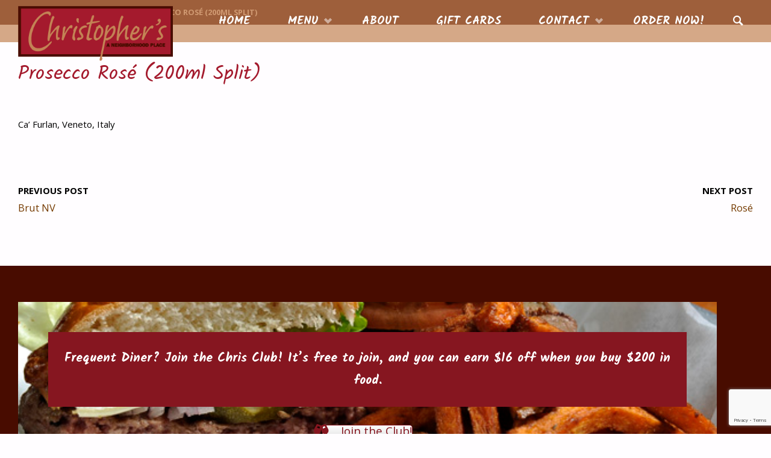

--- FILE ---
content_type: text/html; charset=UTF-8
request_url: https://christophersaneighborhoodplace.com/restaurant-menu-item/prosecco-rose-200ml-split/
body_size: 20795
content:
<!DOCTYPE html>
<html dir="ltr" lang="en-US">
<head>
<!-- Google tag (gtag.js) -->
<script async src="https://www.googletagmanager.com/gtag/js?id=G-N92MXE0S1C"></script>
<script>
  window.dataLayer = window.dataLayer || [];
  function gtag(){dataLayer.push(arguments);}
  gtag('js', new Date());

  gtag('config', 'G-N92MXE0S1C');
</script>
<meta name="viewport" content="width=device-width, user-scalable=yes, initial-scale=1.0">
<meta http-equiv="X-UA-Compatible" content="IE=edge" /><meta charset="UTF-8">
<link rel="profile" href="https://gmpg.org/xfn/11">
<link rel="pingback" href="https://christophersaneighborhoodplace.com/xmlrpc.php">
<title>Prosecco Rosé (200ml Split) | Christopher's</title>

		<!-- All in One SEO 4.9.3 - aioseo.com -->
	<meta name="robots" content="max-image-preview:large" />
	<link rel="canonical" href="https://christophersaneighborhoodplace.com/restaurant-menu-item/prosecco-rose-200ml-split/" />
	<meta name="generator" content="All in One SEO (AIOSEO) 4.9.3" />
		<script type="application/ld+json" class="aioseo-schema">
			{"@context":"https:\/\/schema.org","@graph":[{"@type":"BreadcrumbList","@id":"https:\/\/christophersaneighborhoodplace.com\/restaurant-menu-item\/prosecco-rose-200ml-split\/#breadcrumblist","itemListElement":[{"@type":"ListItem","@id":"https:\/\/christophersaneighborhoodplace.com#listItem","position":1,"name":"Home","item":"https:\/\/christophersaneighborhoodplace.com","nextItem":{"@type":"ListItem","@id":"https:\/\/christophersaneighborhoodplace.com\/restaurant-menu-item\/#listItem","name":"Menu Items"}},{"@type":"ListItem","@id":"https:\/\/christophersaneighborhoodplace.com\/restaurant-menu-item\/#listItem","position":2,"name":"Menu Items","item":"https:\/\/christophersaneighborhoodplace.com\/restaurant-menu-item\/","nextItem":{"@type":"ListItem","@id":"https:\/\/christophersaneighborhoodplace.com\/category\/rose\/#listItem","name":"Rose"},"previousItem":{"@type":"ListItem","@id":"https:\/\/christophersaneighborhoodplace.com#listItem","name":"Home"}},{"@type":"ListItem","@id":"https:\/\/christophersaneighborhoodplace.com\/category\/rose\/#listItem","position":3,"name":"Rose","item":"https:\/\/christophersaneighborhoodplace.com\/category\/rose\/","nextItem":{"@type":"ListItem","@id":"https:\/\/christophersaneighborhoodplace.com\/restaurant-menu-item\/prosecco-rose-200ml-split\/#listItem","name":"Prosecco Ros\u00e9 (200ml Split)"},"previousItem":{"@type":"ListItem","@id":"https:\/\/christophersaneighborhoodplace.com\/restaurant-menu-item\/#listItem","name":"Menu Items"}},{"@type":"ListItem","@id":"https:\/\/christophersaneighborhoodplace.com\/restaurant-menu-item\/prosecco-rose-200ml-split\/#listItem","position":4,"name":"Prosecco Ros\u00e9 (200ml Split)","previousItem":{"@type":"ListItem","@id":"https:\/\/christophersaneighborhoodplace.com\/category\/rose\/#listItem","name":"Rose"}}]},{"@type":"Organization","@id":"https:\/\/christophersaneighborhoodplace.com\/#organization","name":"Christopher's A Neighborhood Place","description":"A Neighborhood Place","url":"https:\/\/christophersaneighborhoodplace.com\/","telephone":"+16106876558","logo":{"@type":"ImageObject","url":"https:\/\/christophersaneighborhoodplace.com\/wp-content\/uploads\/2018\/08\/christophers-logo.png","@id":"https:\/\/christophersaneighborhoodplace.com\/restaurant-menu-item\/prosecco-rose-200ml-split\/#organizationLogo","width":344,"height":123},"image":{"@id":"https:\/\/christophersaneighborhoodplace.com\/restaurant-menu-item\/prosecco-rose-200ml-split\/#organizationLogo"}},{"@type":"WebPage","@id":"https:\/\/christophersaneighborhoodplace.com\/restaurant-menu-item\/prosecco-rose-200ml-split\/#webpage","url":"https:\/\/christophersaneighborhoodplace.com\/restaurant-menu-item\/prosecco-rose-200ml-split\/","name":"Prosecco Ros\u00e9 (200ml Split) | Christopher's","inLanguage":"en-US","isPartOf":{"@id":"https:\/\/christophersaneighborhoodplace.com\/#website"},"breadcrumb":{"@id":"https:\/\/christophersaneighborhoodplace.com\/restaurant-menu-item\/prosecco-rose-200ml-split\/#breadcrumblist"},"datePublished":"2024-05-03T18:45:02+00:00","dateModified":"2024-05-03T18:45:02+00:00"},{"@type":"WebSite","@id":"https:\/\/christophersaneighborhoodplace.com\/#website","url":"https:\/\/christophersaneighborhoodplace.com\/","name":"Christopher's","description":"A Neighborhood Place","inLanguage":"en-US","publisher":{"@id":"https:\/\/christophersaneighborhoodplace.com\/#organization"}}]}
		</script>
		<!-- All in One SEO -->

<link rel='dns-prefetch' href='//maxcdn.bootstrapcdn.com' />
<link rel='dns-prefetch' href='//fonts.googleapis.com' />
<link rel="alternate" type="application/rss+xml" title="Christopher&#039;s &raquo; Feed" href="https://christophersaneighborhoodplace.com/feed/" />
<link rel="alternate" type="application/rss+xml" title="Christopher&#039;s &raquo; Comments Feed" href="https://christophersaneighborhoodplace.com/comments/feed/" />
<link rel="alternate" title="oEmbed (JSON)" type="application/json+oembed" href="https://christophersaneighborhoodplace.com/wp-json/oembed/1.0/embed?url=https%3A%2F%2Fchristophersaneighborhoodplace.com%2Frestaurant-menu-item%2Fprosecco-rose-200ml-split%2F" />
<link rel="alternate" title="oEmbed (XML)" type="text/xml+oembed" href="https://christophersaneighborhoodplace.com/wp-json/oembed/1.0/embed?url=https%3A%2F%2Fchristophersaneighborhoodplace.com%2Frestaurant-menu-item%2Fprosecco-rose-200ml-split%2F&#038;format=xml" />
<style id='wp-img-auto-sizes-contain-inline-css' type='text/css'>
img:is([sizes=auto i],[sizes^="auto," i]){contain-intrinsic-size:3000px 1500px}
/*# sourceURL=wp-img-auto-sizes-contain-inline-css */
</style>
<style id='wp-emoji-styles-inline-css' type='text/css'>

	img.wp-smiley, img.emoji {
		display: inline !important;
		border: none !important;
		box-shadow: none !important;
		height: 1em !important;
		width: 1em !important;
		margin: 0 0.07em !important;
		vertical-align: -0.1em !important;
		background: none !important;
		padding: 0 !important;
	}
/*# sourceURL=wp-emoji-styles-inline-css */
</style>
<link rel='stylesheet' id='wp-block-library-css' href='https://christophersaneighborhoodplace.com/wp-includes/css/dist/block-library/style.min.css?ver=ec9abeeb8b6118b442bb41115a480fa5' type='text/css' media='all' />
<link rel='stylesheet' id='wc-blocks-style-css' href='https://christophersaneighborhoodplace.com/wp-content/plugins/woocommerce/assets/client/blocks/wc-blocks.css?ver=wc-10.4.3' type='text/css' media='all' />
<style id='global-styles-inline-css' type='text/css'>
:root{--wp--preset--aspect-ratio--square: 1;--wp--preset--aspect-ratio--4-3: 4/3;--wp--preset--aspect-ratio--3-4: 3/4;--wp--preset--aspect-ratio--3-2: 3/2;--wp--preset--aspect-ratio--2-3: 2/3;--wp--preset--aspect-ratio--16-9: 16/9;--wp--preset--aspect-ratio--9-16: 9/16;--wp--preset--color--black: #000000;--wp--preset--color--cyan-bluish-gray: #abb8c3;--wp--preset--color--white: #ffffff;--wp--preset--color--pale-pink: #f78da7;--wp--preset--color--vivid-red: #cf2e2e;--wp--preset--color--luminous-vivid-orange: #ff6900;--wp--preset--color--luminous-vivid-amber: #fcb900;--wp--preset--color--light-green-cyan: #7bdcb5;--wp--preset--color--vivid-green-cyan: #00d084;--wp--preset--color--pale-cyan-blue: #8ed1fc;--wp--preset--color--vivid-cyan-blue: #0693e3;--wp--preset--color--vivid-purple: #9b51e0;--wp--preset--color--accent-1: #753b00;--wp--preset--color--accent-2: #590800;--wp--preset--color--headings: #a41a2d;--wp--preset--color--sitetext: #000000;--wp--preset--color--sitebg: #FFFDFF;--wp--preset--gradient--vivid-cyan-blue-to-vivid-purple: linear-gradient(135deg,rgb(6,147,227) 0%,rgb(155,81,224) 100%);--wp--preset--gradient--light-green-cyan-to-vivid-green-cyan: linear-gradient(135deg,rgb(122,220,180) 0%,rgb(0,208,130) 100%);--wp--preset--gradient--luminous-vivid-amber-to-luminous-vivid-orange: linear-gradient(135deg,rgb(252,185,0) 0%,rgb(255,105,0) 100%);--wp--preset--gradient--luminous-vivid-orange-to-vivid-red: linear-gradient(135deg,rgb(255,105,0) 0%,rgb(207,46,46) 100%);--wp--preset--gradient--very-light-gray-to-cyan-bluish-gray: linear-gradient(135deg,rgb(238,238,238) 0%,rgb(169,184,195) 100%);--wp--preset--gradient--cool-to-warm-spectrum: linear-gradient(135deg,rgb(74,234,220) 0%,rgb(151,120,209) 20%,rgb(207,42,186) 40%,rgb(238,44,130) 60%,rgb(251,105,98) 80%,rgb(254,248,76) 100%);--wp--preset--gradient--blush-light-purple: linear-gradient(135deg,rgb(255,206,236) 0%,rgb(152,150,240) 100%);--wp--preset--gradient--blush-bordeaux: linear-gradient(135deg,rgb(254,205,165) 0%,rgb(254,45,45) 50%,rgb(107,0,62) 100%);--wp--preset--gradient--luminous-dusk: linear-gradient(135deg,rgb(255,203,112) 0%,rgb(199,81,192) 50%,rgb(65,88,208) 100%);--wp--preset--gradient--pale-ocean: linear-gradient(135deg,rgb(255,245,203) 0%,rgb(182,227,212) 50%,rgb(51,167,181) 100%);--wp--preset--gradient--electric-grass: linear-gradient(135deg,rgb(202,248,128) 0%,rgb(113,206,126) 100%);--wp--preset--gradient--midnight: linear-gradient(135deg,rgb(2,3,129) 0%,rgb(40,116,252) 100%);--wp--preset--font-size--small: 9px;--wp--preset--font-size--medium: 20px;--wp--preset--font-size--large: 24px;--wp--preset--font-size--x-large: 42px;--wp--preset--font-size--normal: 15px;--wp--preset--font-size--larger: 38px;--wp--preset--spacing--20: 0.44rem;--wp--preset--spacing--30: 0.67rem;--wp--preset--spacing--40: 1rem;--wp--preset--spacing--50: 1.5rem;--wp--preset--spacing--60: 2.25rem;--wp--preset--spacing--70: 3.38rem;--wp--preset--spacing--80: 5.06rem;--wp--preset--shadow--natural: 6px 6px 9px rgba(0, 0, 0, 0.2);--wp--preset--shadow--deep: 12px 12px 50px rgba(0, 0, 0, 0.4);--wp--preset--shadow--sharp: 6px 6px 0px rgba(0, 0, 0, 0.2);--wp--preset--shadow--outlined: 6px 6px 0px -3px rgb(255, 255, 255), 6px 6px rgb(0, 0, 0);--wp--preset--shadow--crisp: 6px 6px 0px rgb(0, 0, 0);}:where(.is-layout-flex){gap: 0.5em;}:where(.is-layout-grid){gap: 0.5em;}body .is-layout-flex{display: flex;}.is-layout-flex{flex-wrap: wrap;align-items: center;}.is-layout-flex > :is(*, div){margin: 0;}body .is-layout-grid{display: grid;}.is-layout-grid > :is(*, div){margin: 0;}:where(.wp-block-columns.is-layout-flex){gap: 2em;}:where(.wp-block-columns.is-layout-grid){gap: 2em;}:where(.wp-block-post-template.is-layout-flex){gap: 1.25em;}:where(.wp-block-post-template.is-layout-grid){gap: 1.25em;}.has-black-color{color: var(--wp--preset--color--black) !important;}.has-cyan-bluish-gray-color{color: var(--wp--preset--color--cyan-bluish-gray) !important;}.has-white-color{color: var(--wp--preset--color--white) !important;}.has-pale-pink-color{color: var(--wp--preset--color--pale-pink) !important;}.has-vivid-red-color{color: var(--wp--preset--color--vivid-red) !important;}.has-luminous-vivid-orange-color{color: var(--wp--preset--color--luminous-vivid-orange) !important;}.has-luminous-vivid-amber-color{color: var(--wp--preset--color--luminous-vivid-amber) !important;}.has-light-green-cyan-color{color: var(--wp--preset--color--light-green-cyan) !important;}.has-vivid-green-cyan-color{color: var(--wp--preset--color--vivid-green-cyan) !important;}.has-pale-cyan-blue-color{color: var(--wp--preset--color--pale-cyan-blue) !important;}.has-vivid-cyan-blue-color{color: var(--wp--preset--color--vivid-cyan-blue) !important;}.has-vivid-purple-color{color: var(--wp--preset--color--vivid-purple) !important;}.has-black-background-color{background-color: var(--wp--preset--color--black) !important;}.has-cyan-bluish-gray-background-color{background-color: var(--wp--preset--color--cyan-bluish-gray) !important;}.has-white-background-color{background-color: var(--wp--preset--color--white) !important;}.has-pale-pink-background-color{background-color: var(--wp--preset--color--pale-pink) !important;}.has-vivid-red-background-color{background-color: var(--wp--preset--color--vivid-red) !important;}.has-luminous-vivid-orange-background-color{background-color: var(--wp--preset--color--luminous-vivid-orange) !important;}.has-luminous-vivid-amber-background-color{background-color: var(--wp--preset--color--luminous-vivid-amber) !important;}.has-light-green-cyan-background-color{background-color: var(--wp--preset--color--light-green-cyan) !important;}.has-vivid-green-cyan-background-color{background-color: var(--wp--preset--color--vivid-green-cyan) !important;}.has-pale-cyan-blue-background-color{background-color: var(--wp--preset--color--pale-cyan-blue) !important;}.has-vivid-cyan-blue-background-color{background-color: var(--wp--preset--color--vivid-cyan-blue) !important;}.has-vivid-purple-background-color{background-color: var(--wp--preset--color--vivid-purple) !important;}.has-black-border-color{border-color: var(--wp--preset--color--black) !important;}.has-cyan-bluish-gray-border-color{border-color: var(--wp--preset--color--cyan-bluish-gray) !important;}.has-white-border-color{border-color: var(--wp--preset--color--white) !important;}.has-pale-pink-border-color{border-color: var(--wp--preset--color--pale-pink) !important;}.has-vivid-red-border-color{border-color: var(--wp--preset--color--vivid-red) !important;}.has-luminous-vivid-orange-border-color{border-color: var(--wp--preset--color--luminous-vivid-orange) !important;}.has-luminous-vivid-amber-border-color{border-color: var(--wp--preset--color--luminous-vivid-amber) !important;}.has-light-green-cyan-border-color{border-color: var(--wp--preset--color--light-green-cyan) !important;}.has-vivid-green-cyan-border-color{border-color: var(--wp--preset--color--vivid-green-cyan) !important;}.has-pale-cyan-blue-border-color{border-color: var(--wp--preset--color--pale-cyan-blue) !important;}.has-vivid-cyan-blue-border-color{border-color: var(--wp--preset--color--vivid-cyan-blue) !important;}.has-vivid-purple-border-color{border-color: var(--wp--preset--color--vivid-purple) !important;}.has-vivid-cyan-blue-to-vivid-purple-gradient-background{background: var(--wp--preset--gradient--vivid-cyan-blue-to-vivid-purple) !important;}.has-light-green-cyan-to-vivid-green-cyan-gradient-background{background: var(--wp--preset--gradient--light-green-cyan-to-vivid-green-cyan) !important;}.has-luminous-vivid-amber-to-luminous-vivid-orange-gradient-background{background: var(--wp--preset--gradient--luminous-vivid-amber-to-luminous-vivid-orange) !important;}.has-luminous-vivid-orange-to-vivid-red-gradient-background{background: var(--wp--preset--gradient--luminous-vivid-orange-to-vivid-red) !important;}.has-very-light-gray-to-cyan-bluish-gray-gradient-background{background: var(--wp--preset--gradient--very-light-gray-to-cyan-bluish-gray) !important;}.has-cool-to-warm-spectrum-gradient-background{background: var(--wp--preset--gradient--cool-to-warm-spectrum) !important;}.has-blush-light-purple-gradient-background{background: var(--wp--preset--gradient--blush-light-purple) !important;}.has-blush-bordeaux-gradient-background{background: var(--wp--preset--gradient--blush-bordeaux) !important;}.has-luminous-dusk-gradient-background{background: var(--wp--preset--gradient--luminous-dusk) !important;}.has-pale-ocean-gradient-background{background: var(--wp--preset--gradient--pale-ocean) !important;}.has-electric-grass-gradient-background{background: var(--wp--preset--gradient--electric-grass) !important;}.has-midnight-gradient-background{background: var(--wp--preset--gradient--midnight) !important;}.has-small-font-size{font-size: var(--wp--preset--font-size--small) !important;}.has-medium-font-size{font-size: var(--wp--preset--font-size--medium) !important;}.has-large-font-size{font-size: var(--wp--preset--font-size--large) !important;}.has-x-large-font-size{font-size: var(--wp--preset--font-size--x-large) !important;}
/*# sourceURL=global-styles-inline-css */
</style>

<style id='classic-theme-styles-inline-css' type='text/css'>
/*! This file is auto-generated */
.wp-block-button__link{color:#fff;background-color:#32373c;border-radius:9999px;box-shadow:none;text-decoration:none;padding:calc(.667em + 2px) calc(1.333em + 2px);font-size:1.125em}.wp-block-file__button{background:#32373c;color:#fff;text-decoration:none}
/*# sourceURL=/wp-includes/css/classic-themes.min.css */
</style>
<link rel='stylesheet' id='contact-form-7-css' href='https://christophersaneighborhoodplace.com/wp-content/plugins/contact-form-7/includes/css/styles.css?ver=6.1.4' type='text/css' media='all' />
<style id='responsive-menu-inline-css' type='text/css'>
#rmp_menu_trigger-4045{width: 55px;height: 55px;position: fixed;top: 10px;border-radius: 5px;display: none;text-decoration: none;right: 5%;background: #80261e;transition: transform 0.5s, background-color 1s}#rmp_menu_trigger-4045:hover, #rmp_menu_trigger-4045:focus{background: #000000;text-decoration: unset}#rmp_menu_trigger-4045.is-active{background: #80261e}#rmp_menu_trigger-4045 .rmp-trigger-box{width: 33px;color: #ffffff}#rmp_menu_trigger-4045 .rmp-trigger-icon-active, #rmp_menu_trigger-4045 .rmp-trigger-text-open{display: none}#rmp_menu_trigger-4045.is-active .rmp-trigger-icon-active, #rmp_menu_trigger-4045.is-active .rmp-trigger-text-open{display: inline}#rmp_menu_trigger-4045.is-active .rmp-trigger-icon-inactive, #rmp_menu_trigger-4045.is-active .rmp-trigger-text{display: none}#rmp_menu_trigger-4045 .rmp-trigger-label{color: #ffffff;pointer-events: none;line-height: 13px;font-family: inherit;font-size: 13px;display: inline;text-transform: inherit}#rmp_menu_trigger-4045 .rmp-trigger-label.rmp-trigger-label-top{display: block;margin-bottom: 12px}#rmp_menu_trigger-4045 .rmp-trigger-label.rmp-trigger-label-bottom{display: block;margin-top: 12px}#rmp_menu_trigger-4045 .responsive-menu-pro-inner{display: block}#rmp_menu_trigger-4045 .rmp-trigger-icon-inactive .rmp-font-icon{color: #ffffff}#rmp_menu_trigger-4045 .responsive-menu-pro-inner, #rmp_menu_trigger-4045 .responsive-menu-pro-inner::before, #rmp_menu_trigger-4045 .responsive-menu-pro-inner::after{width: 33px;height: 5px;background-color: #ffffff;border-radius: 4px;position: absolute}#rmp_menu_trigger-4045 .rmp-trigger-icon-active .rmp-font-icon{color: #ffffff}#rmp_menu_trigger-4045.is-active .responsive-menu-pro-inner, #rmp_menu_trigger-4045.is-active .responsive-menu-pro-inner::before, #rmp_menu_trigger-4045.is-active .responsive-menu-pro-inner::after{background-color: #ffffff}#rmp_menu_trigger-4045:hover .rmp-trigger-icon-inactive .rmp-font-icon{color: #ffffff}#rmp_menu_trigger-4045:not(.is-active):hover .responsive-menu-pro-inner, #rmp_menu_trigger-4045:not(.is-active):hover .responsive-menu-pro-inner::before, #rmp_menu_trigger-4045:not(.is-active):hover .responsive-menu-pro-inner::after{background-color: #ffffff}#rmp_menu_trigger-4045 .responsive-menu-pro-inner::before{top: 10px}#rmp_menu_trigger-4045 .responsive-menu-pro-inner::after{bottom: 10px}#rmp_menu_trigger-4045.is-active .responsive-menu-pro-inner::after{bottom: 0}@media screen and (max-width: 768px){#rmp_menu_trigger-4045{display: block}#rmp-container-4045{position: fixed;top: 0;margin: 0;transition: transform 0.5s;overflow: auto;display: block;width: 75%;background-color: #80261e;background-image: url("");height: 100%;left: 0;padding-top: 0px;padding-left: 0px;padding-bottom: 0px;padding-right: 0px}#rmp-menu-wrap-4045{padding-top: 0px;padding-left: 0px;padding-bottom: 0px;padding-right: 0px;background-color: #80261e}#rmp-menu-wrap-4045 .rmp-menu, #rmp-menu-wrap-4045 .rmp-submenu{width: 100%;box-sizing: border-box;margin: 0;padding: 0}#rmp-menu-wrap-4045 .rmp-submenu-depth-1 .rmp-menu-item-link{padding-left: 10%}#rmp-menu-wrap-4045 .rmp-submenu-depth-2 .rmp-menu-item-link{padding-left: 15%}#rmp-menu-wrap-4045 .rmp-submenu-depth-3 .rmp-menu-item-link{padding-left: 20%}#rmp-menu-wrap-4045 .rmp-submenu-depth-4 .rmp-menu-item-link{padding-left: 25%}#rmp-menu-wrap-4045 .rmp-submenu.rmp-submenu-open{display: block}#rmp-menu-wrap-4045 .rmp-menu-item{width: 100%;list-style: none;margin: 0}#rmp-menu-wrap-4045 .rmp-menu-item-link{height: 44px;line-height: 44px;font-size: 13px;border-bottom: 1px solid #3c3c3c;font-family: inherit;color: #ffffff;text-align: left;background-color: #80261e;font-weight: normal;letter-spacing: 0px;display: block;box-sizing: border-box;width: 100%;text-decoration: none;position: relative;overflow: hidden;transition: background-color 1s, border-color 1s, 1s;padding: 0 5%;padding-right: 54px}#rmp-menu-wrap-4045 .rmp-menu-item-link:after, #rmp-menu-wrap-4045 .rmp-menu-item-link:before{display: none}#rmp-menu-wrap-4045 .rmp-menu-item-link:hover, #rmp-menu-wrap-4045 .rmp-menu-item-link:focus{color: #ffffff;border-color: #3c3c3c;background-color: #601b15}#rmp-menu-wrap-4045 .rmp-menu-item-link:focus{outline: none;border-color: unset;box-shadow: unset}#rmp-menu-wrap-4045 .rmp-menu-item-link .rmp-font-icon{height: 44px;line-height: 44px;margin-right: 10px;font-size: 13px}#rmp-menu-wrap-4045 .rmp-menu-current-item .rmp-menu-item-link{color: #ffffff;border-color: #212121;background-color: #600c0c}#rmp-menu-wrap-4045 .rmp-menu-current-item .rmp-menu-item-link:hover, #rmp-menu-wrap-4045 .rmp-menu-current-item .rmp-menu-item-link:focus{color: #ffffff;border-color: #3f3f3f;background-color: #a32525}#rmp-menu-wrap-4045 .rmp-menu-subarrow{position: absolute;top: 0;bottom: 0;text-align: center;overflow: hidden;background-size: cover;overflow: hidden;right: 0;border-left-style: solid;border-left-color: #3c3c3c;border-left-width: 1px;height: 44px;width: 44px;color: #ffffff;background-color: #80261e}#rmp-menu-wrap-4045 .rmp-menu-subarrow svg{fill: #ffffff}#rmp-menu-wrap-4045 .rmp-menu-subarrow:hover{color: #ffffff;border-color: #3c3c3c;background-color: #601b15}#rmp-menu-wrap-4045 .rmp-menu-subarrow:hover svg{fill: #ffffff}#rmp-menu-wrap-4045 .rmp-menu-subarrow .rmp-font-icon{margin-right: unset}#rmp-menu-wrap-4045 .rmp-menu-subarrow *{vertical-align: middle;line-height: 44px}#rmp-menu-wrap-4045 .rmp-menu-subarrow-active{display: block;background-size: cover;color: #ffffff;border-color: #212121;background-color: #212121}#rmp-menu-wrap-4045 .rmp-menu-subarrow-active svg{fill: #ffffff}#rmp-menu-wrap-4045 .rmp-menu-subarrow-active:hover{color: #ffffff;border-color: #3f3f3f;background-color: #3f3f3f}#rmp-menu-wrap-4045 .rmp-menu-subarrow-active:hover svg{fill: #ffffff}#rmp-menu-wrap-4045 .rmp-submenu{display: none}#rmp-menu-wrap-4045 .rmp-submenu .rmp-menu-item-link{height: 44px;line-height: 44px;letter-spacing: 0px;font-size: 13px;border-bottom: 1px solid #3c3c3c;font-family: inherit;font-weight: normal;color: #ffffff;text-align: left;background-color: #80261e}#rmp-menu-wrap-4045 .rmp-submenu .rmp-menu-item-link:hover, #rmp-menu-wrap-4045 .rmp-submenu .rmp-menu-item-link:focus{color: #ffffff;border-color: #3c3c3c;background-color: #601b15}#rmp-menu-wrap-4045 .rmp-submenu .rmp-menu-current-item .rmp-menu-item-link{color: #ffffff;border-color: #212121;background-color: #600c0c}#rmp-menu-wrap-4045 .rmp-submenu .rmp-menu-current-item .rmp-menu-item-link:hover, #rmp-menu-wrap-4045 .rmp-submenu .rmp-menu-current-item .rmp-menu-item-link:focus{color: #ffffff;border-color: #3f3f3f;background-color: #a32525}#rmp-menu-wrap-4045 .rmp-submenu .rmp-menu-subarrow{right: 0;border-right: unset;border-left-style: solid;border-left-color: #3c3c3c;border-left-width: 1px;height: 44px;line-height: 44px;width: 44px;color: #ffffff;background-color: #80261e}#rmp-menu-wrap-4045 .rmp-submenu .rmp-menu-subarrow:hover{color: #ffffff;border-color: #3c3c3c;background-color: #601b15}#rmp-menu-wrap-4045 .rmp-submenu .rmp-menu-subarrow-active{color: #ffffff;border-color: #212121;background-color: #212121}#rmp-menu-wrap-4045 .rmp-submenu .rmp-menu-subarrow-active:hover{color: #ffffff;border-color: #3f3f3f;background-color: #3f3f3f}#rmp-menu-wrap-4045 .rmp-menu-item-description{margin: 0;padding: 5px 5%;opacity: 0.8;color: #ffffff}#rmp-search-box-4045{display: block;padding-top: 0px;padding-left: 5%;padding-bottom: 0px;padding-right: 5%}#rmp-search-box-4045 .rmp-search-form{margin: 0}#rmp-search-box-4045 .rmp-search-box{background: #ffffff;border: 1px solid #dadada;color: #333333;width: 100%;padding: 0 5%;border-radius: 30px;height: 45px;-webkit-appearance: none}#rmp-search-box-4045 .rmp-search-box::placeholder{color: #c7c7cd}#rmp-search-box-4045 .rmp-search-box:focus{background-color: #ffffff;outline: 2px solid #dadada;color: #333333}#rmp-menu-title-4045{background-color: #80261e;color: #ffffff;text-align: left;font-size: 14px;padding-top: 10%;padding-left: 5%;padding-bottom: 0%;padding-right: 5%;font-weight: 400;transition: background-color 1s, border-color 1s, color 1s}#rmp-menu-title-4045:hover{background-color: #80261e;color: #ffffff}#rmp-menu-title-4045 > .rmp-menu-title-link{color: #ffffff;width: 100%;background-color: unset;text-decoration: none}#rmp-menu-title-4045 > .rmp-menu-title-link:hover{color: #ffffff}#rmp-menu-title-4045 .rmp-font-icon{font-size: 14px}#rmp-menu-additional-content-4045{padding-top: 0px;padding-left: 5%;padding-bottom: 0px;padding-right: 5%;color: #ffffff;text-align: center;font-size: 16px}}.rmp-container{display: none;visibility: visible;padding: 0px 0px 0px 0px;z-index: 99998;transition: all 0.3s}.rmp-container.rmp-fade-top, .rmp-container.rmp-fade-left, .rmp-container.rmp-fade-right, .rmp-container.rmp-fade-bottom{display: none}.rmp-container.rmp-slide-left, .rmp-container.rmp-push-left{transform: translateX(-100%);-ms-transform: translateX(-100%);-webkit-transform: translateX(-100%);-moz-transform: translateX(-100%)}.rmp-container.rmp-slide-left.rmp-menu-open, .rmp-container.rmp-push-left.rmp-menu-open{transform: translateX(0);-ms-transform: translateX(0);-webkit-transform: translateX(0);-moz-transform: translateX(0)}.rmp-container.rmp-slide-right, .rmp-container.rmp-push-right{transform: translateX(100%);-ms-transform: translateX(100%);-webkit-transform: translateX(100%);-moz-transform: translateX(100%)}.rmp-container.rmp-slide-right.rmp-menu-open, .rmp-container.rmp-push-right.rmp-menu-open{transform: translateX(0);-ms-transform: translateX(0);-webkit-transform: translateX(0);-moz-transform: translateX(0)}.rmp-container.rmp-slide-top, .rmp-container.rmp-push-top{transform: translateY(-100%);-ms-transform: translateY(-100%);-webkit-transform: translateY(-100%);-moz-transform: translateY(-100%)}.rmp-container.rmp-slide-top.rmp-menu-open, .rmp-container.rmp-push-top.rmp-menu-open{transform: translateY(0);-ms-transform: translateY(0);-webkit-transform: translateY(0);-moz-transform: translateY(0)}.rmp-container.rmp-slide-bottom, .rmp-container.rmp-push-bottom{transform: translateY(100%);-ms-transform: translateY(100%);-webkit-transform: translateY(100%);-moz-transform: translateY(100%)}.rmp-container.rmp-slide-bottom.rmp-menu-open, .rmp-container.rmp-push-bottom.rmp-menu-open{transform: translateX(0);-ms-transform: translateX(0);-webkit-transform: translateX(0);-moz-transform: translateX(0)}.rmp-container::-webkit-scrollbar{width: 0px}.rmp-container ::-webkit-scrollbar-track{box-shadow: inset 0 0 5px transparent}.rmp-container ::-webkit-scrollbar-thumb{background: transparent}.rmp-container ::-webkit-scrollbar-thumb:hover{background: transparent}.rmp-container .rmp-menu-wrap .rmp-menu{transition: none;border-radius: 0;box-shadow: none;background: none;border: 0;bottom: auto;box-sizing: border-box;clip: auto;color: #666;display: block;float: none;font-family: inherit;font-size: 14px;height: auto;left: auto;line-height: 1.7;list-style-type: none;margin: 0;min-height: auto;max-height: none;opacity: 1;outline: none;overflow: visible;padding: 0;position: relative;pointer-events: auto;right: auto;text-align: left;text-decoration: none;text-indent: 0;text-transform: none;transform: none;top: auto;visibility: inherit;width: auto;word-wrap: break-word;white-space: normal}.rmp-container .rmp-menu-additional-content{display: block;word-break: break-word}.rmp-container .rmp-menu-title{display: flex;flex-direction: column}.rmp-container .rmp-menu-title .rmp-menu-title-image{max-width: 100%;margin-bottom: 15px;display: block;margin: auto;margin-bottom: 15px}button.rmp_menu_trigger{z-index: 999999;overflow: hidden;outline: none;border: 0;display: none;margin: 0;transition: transform 0.5s, background-color 0.5s;padding: 0}button.rmp_menu_trigger .responsive-menu-pro-inner::before, button.rmp_menu_trigger .responsive-menu-pro-inner::after{content: "";display: block}button.rmp_menu_trigger .responsive-menu-pro-inner::before{top: 10px}button.rmp_menu_trigger .responsive-menu-pro-inner::after{bottom: 10px}button.rmp_menu_trigger .rmp-trigger-box{width: 40px;display: inline-block;position: relative;pointer-events: none;vertical-align: super}.rmp-menu-trigger-boring .responsive-menu-pro-inner{transition-property: none}.rmp-menu-trigger-boring .responsive-menu-pro-inner::after, .rmp-menu-trigger-boring .responsive-menu-pro-inner::before{transition-property: none}.rmp-menu-trigger-boring.is-active .responsive-menu-pro-inner{transform: rotate(45deg)}.rmp-menu-trigger-boring.is-active .responsive-menu-pro-inner:before{top: 0;opacity: 0}.rmp-menu-trigger-boring.is-active .responsive-menu-pro-inner:after{bottom: 0;transform: rotate(-90deg)}
/*# sourceURL=responsive-menu-inline-css */
</style>
<link rel='stylesheet' id='dashicons-css' href='https://christophersaneighborhoodplace.com/wp-includes/css/dashicons.min.css?ver=ec9abeeb8b6118b442bb41115a480fa5' type='text/css' media='all' />
<link rel='stylesheet' id='woocommerce-layout-css' href='https://christophersaneighborhoodplace.com/wp-content/plugins/woocommerce/assets/css/woocommerce-layout.css?ver=10.4.3' type='text/css' media='all' />
<link rel='stylesheet' id='woocommerce-smallscreen-css' href='https://christophersaneighborhoodplace.com/wp-content/plugins/woocommerce/assets/css/woocommerce-smallscreen.css?ver=10.4.3' type='text/css' media='only screen and (max-width: 768px)' />
<link rel='stylesheet' id='woocommerce-general-css' href='https://christophersaneighborhoodplace.com/wp-content/plugins/woocommerce/assets/css/woocommerce.css?ver=10.4.3' type='text/css' media='all' />
<style id='woocommerce-inline-inline-css' type='text/css'>
.woocommerce form .form-row .required { visibility: visible; }
/*# sourceURL=woocommerce-inline-inline-css */
</style>
<link rel='stylesheet' id='cff-css' href='https://christophersaneighborhoodplace.com/wp-content/plugins/custom-facebook-feed/assets/css/cff-style.min.css?ver=4.3.4' type='text/css' media='all' />
<link rel='stylesheet' id='sb-font-awesome-css' href='https://maxcdn.bootstrapcdn.com/font-awesome/4.7.0/css/font-awesome.min.css?ver=ec9abeeb8b6118b442bb41115a480fa5' type='text/css' media='all' />
<link rel='stylesheet' id='parent-style-css' href='https://christophersaneighborhoodplace.com/wp-content/themes/septera/style.css?ver=ec9abeeb8b6118b442bb41115a480fa5' type='text/css' media='all' />
<link rel='stylesheet' id='septera-themefonts-css' href='https://christophersaneighborhoodplace.com/wp-content/themes/septera/resources/fonts/fontfaces.css?ver=1.5.1.1' type='text/css' media='all' />
<link rel='stylesheet' id='septera-googlefonts-css' href='//fonts.googleapis.com/css?family=Open+Sans%3A%7CKalam%3A700%7COpen+Sans%3A100%2C200%2C300%2C400%2C500%2C600%2C700%2C800%2C900%7COpen+Sans%3A700%7COpen+Sans%3A400%7CKalam%3A400%2C700&#038;ver=1.5.1.1' type='text/css' media='all' />
<link rel='stylesheet' id='septera-main-css' href='https://christophersaneighborhoodplace.com/wp-content/themes/cnp/style.css?ver=1.5.1.1' type='text/css' media='all' />
<style id='septera-main-inline-css' type='text/css'>
 body:not(.septera-landing-page) #container, #site-header-main-inside, #colophon-inside, #footer-inside, #breadcrumbs-container-inside { margin: 0 auto; max-width: 1320px; } #site-header-main { left: 0; right: 0; } #primary { width: 300px; } #secondary { width: 340px; } #container.one-column .main { width: 100%; } #container.two-columns-right #secondary { float: right; } #container.two-columns-right .main, .two-columns-right #breadcrumbs { width: calc( 100% - 340px ); float: left; } #container.two-columns-left #primary { float: left; } #container.two-columns-left .main, .two-columns-left #breadcrumbs { width: calc( 100% - 300px ); float: right; } #container.three-columns-right #primary, #container.three-columns-left #primary, #container.three-columns-sided #primary { float: left; } #container.three-columns-right #secondary, #container.three-columns-left #secondary, #container.three-columns-sided #secondary { float: left; } #container.three-columns-right #primary, #container.three-columns-left #secondary { margin-left: 0%; margin-right: 0%; } #container.three-columns-right .main, .three-columns-right #breadcrumbs { width: calc( 100% - 640px ); float: left; } #container.three-columns-left .main, .three-columns-left #breadcrumbs { width: calc( 100% - 640px ); float: right; } #container.three-columns-sided #secondary { float: right; } #container.three-columns-sided .main, .three-columns-sided #breadcrumbs { width: calc( 100% - 640px ); float: right; } .three-columns-sided #breadcrumbs { margin: 0 calc( 0% + 340px ) 0 -1920px; } #site-text { clip: rect(1px, 1px, 1px, 1px); height: 1px; overflow: hidden; position: absolute !important; width: 1px; word-wrap: normal !important; } html { font-family: Open Sans; font-size: 15px; font-weight: 400; line-height: 1.8; } #site-title { font-family: 'Kalam'; font-weight: 700; font-size: 120%; font-weight: 700; } #access ul li a { font-family: 'Kalam'; font-weight: 700; font-size: 130%; font-weight: 700; } .widget-title { font-family: Open Sans; font-size: 100%; font-weight: 700; } .widget-container { font-family: Open Sans; font-size: 100%; font-weight: 400; } .entry-title, #reply-title { font-family: 'Kalam'; font-weight: 700; font-size: 220%; font-weight: 400; } .entry-title.singular-title { font-size: 220%; } .content-masonry .entry-title { font-size: 136.4%; } h1 { font-size: 2.3em; } h2 { font-size: 2em; } h3 { font-size: 1.7em; } h4 { font-size: 1.4em; } h5 { font-size: 1.1em; } h6 { font-size: 0.8em; } h1, h2, h3, h4, h5, h6 { font-family: 'Kalam'; font-weight: 700; font-weight: 700; } body { color: #000000; background-color: #FFFDFF; } @media (min-width: 1152px) { .septera-over-menu #site-title a, .septera-over-menu #access > div > ul > li, .septera-over-menu #access > div > ul > li > a, .septera-over-menu #sheader.socials a::before { color: #FFF; } .septera-landing-page.septera-over-menu #site-title a, .septera-landing-page.septera-over-menu #access > div > ul > li, .septera-landing-page.septera-over-menu #access > div > ul > li > a, .septera-landing-page.septera-over-menu #sheader.socials a::before { color: #FFF; } } .lp-staticslider .staticslider-caption-title, .seriousslider.seriousslider-theme .seriousslider-caption-title, .lp-staticslider .staticslider-caption-text, .seriousslider.seriousslider-theme .seriousslider-caption-text, .lp-staticslider .staticslider-caption-text a { color: #FFF; } #site-header-main, #access ul ul, .menu-search-animated .searchform input[type="search"], #access::after, .septera-over-menu .header-fixed#site-header-main, .septera-over-menu .header-fixed#site-header-main #access:after { background-color: #FFF; } .septera-over-menu .header-fixed#site-header-main #site-title a { color: #753b00; } #access > div > ul > li, #access > div > ul > li > a, .septera-over-menu .header-fixed#site-header-main #access > div > ul > li:not([class*='current']), .septera-over-menu .header-fixed#site-header-main #access > div > ul > li:not([class*='current']) > a, .septera-over-menu .header-fixed#site-header-main #sheader.socials a::before, #sheader.socials a::before, #mobile-menu { color: #ffffff; } #access ul.sub-menu li a, #access ul.children li a { color: #875757; } #access ul.sub-menu li a, #access ul.children li a { background-color: #FFF; } #access > div > ul > li a:hover, #access > div > ul > li:hover, .septera-over-menu .header-fixed#site-header-main #access > div > ul > li > a:hover, .septera-over-menu .header-fixed#site-header-main #access > div > ul > li:hover, .septera-over-menu .header-fixed#site-header-main #sheader.socials a:hover::before, #sheader.socials a:hover::before { color: #753b00; } #access > div > ul > li.current_page_item > a, #access > div > ul > li.current-menu-item > a, #access > div > ul > li.current_page_ancestor > a, #access > div > ul > li.current-menu-ancestor > a, #access .sub-menu, #access .children, .septera-over-menu .header-fixed#site-header-main #access > div > ul > li > a { color: #590800; } #access ul.children > li.current_page_item > a, #access ul.sub-menu > li.current-menu-item > a, #access ul.children > li.current_page_ancestor > a, #access ul.sub-menu > li.current-menu-ancestor > a { color: #590800; } .searchform .searchsubmit { color: #000000; } .searchform:hover input[type="search"], .searchform input[type="search"]:focus { border-color: #753b00; } body:not(.septera-landing-page) .main, #lp-posts, #lp-page, .searchform { background-color: #FFFDFF; } .pagination span, .pagination a { background-color: #f3f1f3; } #breadcrumbs-container { border-bottom-color: #eeecee; background-color: #fffdff; } #primary { background-color: #EEEFF0; } #secondary { background-color: #F7F8F9; } #colophon, #footer { background-color: #480c00; color: #d6a56c; } .entry-title a:active, .entry-title a:hover { color: #753b00; } span.entry-format { color: #753b00; } .format-aside { border-top-color: #FFFDFF; } article.hentry .post-thumbnail-container { background-color: rgba(0,0,0,0.15); } article.hentry .post-thumbnail-container a::after { background-color: #753b00; } .entry-content blockquote::before, .entry-content blockquote::after { color: rgba(0,0,0,0.2); } .entry-content h1, .entry-content h2, .entry-content h3, .entry-content h4, .lp-text-content h1, .lp-text-content h2, .lp-text-content h3, .lp-text-content h4, .entry-title { color: #a41a2d; } a { color: #753b00; } a:hover, .entry-meta span a:hover, .comments-link a:hover { color: #590800; } .entry-meta span.comments-link { top: 0.68em;} .continue-reading-link { color: #753b00; background-color: #f5f3f5} .continue-reading-link:hover { color: #590800; } .socials a:before { color: #753b00; } .socials a:hover:before { color: #590800; } .septera-normalizedtags #content .tagcloud a { color: #FFFDFF; background-color: #753b00; } .septera-normalizedtags #content .tagcloud a:hover { background-color: #590800; } #toTop { background-color: rgba(230,228,230,0.8); color: #753b00; } #toTop:hover { background-color: #753b00; color: #FFFDFF; } .entry-meta .icon-metas:before { color: #000000; } .septera-caption-one .main .wp-caption .wp-caption-text { border-bottom-color: #eeecee; } .septera-caption-two .main .wp-caption .wp-caption-text { background-color: #f5f3f5; } .septera-image-one .entry-content img[class*="align"], .septera-image-one .entry-summary img[class*="align"], .septera-image-two .entry-content img[class*='align'], .septera-image-two .entry-summary img[class*='align'] { border-color: #eeecee; } .septera-image-five .entry-content img[class*='align'], .septera-image-five .entry-summary img[class*='align'] { border-color: #753b00; } /* diffs */ span.edit-link a.post-edit-link, span.edit-link a.post-edit-link:hover, span.edit-link .icon-edit:before { color: #454545; } .searchform { border-color: #ebe9eb; } .entry-meta span, .entry-meta a, .entry-utility span, .entry-utility a, .entry-meta time, #breadcrumbs-nav, .footermenu ul li span.sep { color: #000000; } .entry-meta span.entry-sticky { background-color: #000000; color: #FFFDFF; } #footer-separator { background: #571b0f; } #commentform { max-width:650px;} code, #nav-below .nav-previous a:before, #nav-below .nav-next a:before { background-color: #eeecee; } pre, .page-link > span, .comment-author, .commentlist .comment-body, .commentlist .pingback { border-color: #eeecee; } .page-header.pad-container, #author-info { background-color: #f5f3f5; } .comment-meta a { color: #000000; } .commentlist .reply a { color: #000000; } select, input[type], textarea { color: #000000; border-color: #f0eef0; } input[type]:hover, textarea:hover, select:hover, input[type]:focus, textarea:focus, select:focus { background: #f0eef0; } button, input[type="button"], input[type="submit"], input[type="reset"] { background-color: #753b00; color: #FFFDFF; } button:hover, input[type="button"]:hover, input[type="submit"]:hover, input[type="reset"]:hover { background-color: #590800; } hr { background-color: #f0eef0; } /* gutenberg */ .wp-block-image.alignwide { margin-left: calc( ( 0% + 2.5em ) * -1 ); margin-right: calc( ( 0% + 2.5em ) * -1 ); } .wp-block-image.alignwide img { width: calc( 100% + 5em ); max-width: calc( 100% + 5em ); } .has-accent-1-color, .has-accent-1-color:hover { color: #753b00; } .has-accent-2-color, .has-accent-2-color:hover { color: #590800; } .has-headings-color, .has-headings-color:hover { color: #a41a2d; } .has-sitetext-color, .has-sitetext-color:hover { color: #000000; } .has-sitebg-color, .has-sitebg-color:hover { color: #FFFDFF; } .has-accent-1-background-color { background-color: #753b00; } .has-accent-2-background-color { background-color: #590800; } .has-headings-background-color { background-color: #a41a2d; } .has-sitetext-background-color { background-color: #000000; } .has-sitebg-background-color { background-color: #FFFDFF; } .has-small-font-size { font-size: 9px; } .has-regular-font-size { font-size: 15px; } .has-large-font-size { font-size: 24px; } .has-larger-font-size { font-size: 38px; } .has-huge-font-size { font-size: 38px; } /* woocommerce */ .woocommerce-page #respond input#submit.alt, .woocommerce a.button.alt, .woocommerce-page button.button.alt, .woocommerce input.button.alt, .woocommerce #respond input#submit, .woocommerce a.button, .woocommerce button.button, .woocommerce input.button { background-color: #753b00; color: #FFFDFF; line-height: 1.8; } .woocommerce #respond input#submit:hover, .woocommerce a.button:hover, .woocommerce button.button:hover, .woocommerce input.button:hover { background-color: #975d22; color: #FFFDFF;} .woocommerce-page #respond input#submit.alt, .woocommerce a.button.alt, .woocommerce-page button.button.alt, .woocommerce input.button.alt { background-color: #590800; color: #FFFDFF; line-height: 1.8; } .woocommerce-page #respond input#submit.alt:hover, .woocommerce a.button.alt:hover, .woocommerce-page button.button.alt:hover, .woocommerce input.button.alt:hover { background-color: #370000; color: #FFFDFF;} .woocommerce div.product .woocommerce-tabs ul.tabs li.active { border-bottom-color: #FFFDFF; } .woocommerce #respond input#submit.alt.disabled, .woocommerce #respond input#submit.alt.disabled:hover, .woocommerce #respond input#submit.alt:disabled, .woocommerce #respond input#submit.alt:disabled:hover, .woocommerce #respond input#submit.alt[disabled]:disabled, .woocommerce #respond input#submit.alt[disabled]:disabled:hover, .woocommerce a.button.alt.disabled, .woocommerce a.button.alt.disabled:hover, .woocommerce a.button.alt:disabled, .woocommerce a.button.alt:disabled:hover, .woocommerce a.button.alt[disabled]:disabled, .woocommerce a.button.alt[disabled]:disabled:hover, .woocommerce button.button.alt.disabled, .woocommerce button.button.alt.disabled:hover, .woocommerce button.button.alt:disabled, .woocommerce button.button.alt:disabled:hover, .woocommerce button.button.alt[disabled]:disabled, .woocommerce button.button.alt[disabled]:disabled:hover, .woocommerce input.button.alt.disabled, .woocommerce input.button.alt.disabled:hover, .woocommerce input.button.alt:disabled, .woocommerce input.button.alt:disabled:hover, .woocommerce input.button.alt[disabled]:disabled, .woocommerce input.button.alt[disabled]:disabled:hover { background-color: #590800; } .woocommerce ul.products li.product .price, .woocommerce div.product p.price, .woocommerce div.product span.price { color: #000000 } #add_payment_method #payment, .woocommerce-cart #payment, .woocommerce-checkout #payment { background: #f5f3f5; } .woocommerce .main .page-title { /*font-size: -0.274em;*/ } /* mobile menu */ nav#mobile-menu { background-color: #FFF; } #mobile-menu .mobile-arrow { color: #000000; } .main .entry-content, .main .entry-summary { text-align: inherit; } .main p, .main ul, .main ol, .main dd, .main pre, .main hr { margin-bottom: 1em; } .main p { text-indent: 0em; } .main a.post-featured-image { background-position: center center; } #header-widget-area { width: 33%; right: 10px; } .septera-stripped-table .main thead th, .septera-bordered-table .main thead th, .septera-stripped-table .main td, .septera-stripped-table .main th, .septera-bordered-table .main th, .septera-bordered-table .main td { border-color: #e9e7e9; } .septera-clean-table .main th, .septera-stripped-table .main tr:nth-child(even) td, .septera-stripped-table .main tr:nth-child(even) th { background-color: #f6f4f6; } .septera-cropped-featured .main .post-thumbnail-container { height: 300px; } .septera-responsive-featured .main .post-thumbnail-container { max-height: 300px; height: auto; } article.hentry .article-inner, #content-masonry article.hentry .article-inner { padding: 0%; } #site-header-main { height:70px; } #access .menu-search-animated .searchform { top: 72px; } .menu-search-animated, #sheader, .identity, #nav-toggle { height:70px; line-height:70px; } #access div > ul > li > a { line-height:70px; } #branding { height:70px; } #header-widget-area { top:80px; } .septera-responsive-headerimage #masthead #header-image-main-inside { max-height: 600px; } .septera-cropped-headerimage #masthead div.header-image { height: 600px; } #masthead #site-header-main { position: fixed; } .lp-staticslider .staticslider-caption-text a { border-color: #FFF; } .lp-staticslider .staticslider-caption, .seriousslider.seriousslider-theme .seriousslider-caption, .septera-landing-page .lp-blocks-inside, .septera-landing-page .lp-boxes-inside, .septera-landing-page .lp-text-inside, .septera-landing-page .lp-posts-inside, .septera-landing-page .lp-page-inside, .septera-landing-page .lp-section-header, .septera-landing-page .content-widget { max-width: 1320px; } .septera-landing-page .content-widget { margin: 0 auto; } .seriousslider-theme .seriousslider-caption-buttons a:nth-child(2n+1), a.staticslider-button:nth-child(2n+1) { color: #000000; border-color: #FFFDFF; background-color: #FFFDFF; } .seriousslider-theme .seriousslider-caption-buttons a:nth-child(2n+1):hover, a.staticslider-button:nth-child(2n+1):hover { color: #FFFDFF; } .seriousslider-theme .seriousslider-caption-buttons a:nth-child(2n), a.staticslider-button:nth-child(2n) { border-color: #FFFDFF; color: #FFFDFF; } .seriousslider-theme .seriousslider-caption-buttons a:nth-child(2n):hover, .staticslider-button:nth-child(2n):hover { color: #000000; background-color: #FFFDFF; } .lp-staticslider::before, .lp-dynamic-slider .item > a::before, #header-image-main::before { background-color: #24a7cf; } .lp-staticslider::before, .lp-dynamic-slider .item > a::before, #header-image-main::before { z-index: 2; } .lp-staticslider-image, .header-image, .seriousslider .item-image { -webkit-filter: grayscale(75%) brightness(110%); filter: grayscale(75%) brightness(110%); } @-webkit-keyframes animation-slider-overlay { to { opacity: 0.75; } } @keyframes animation-slider-overlay { to { opacity: 0.75; } } .lp-dynamic-slider .item > a::before { opacity: 0.75; } .lp-blocks { background-color: #FFFFFF; } .lp-boxes { background-color: #FFFFFF; } .lp-text { background-color: #F8F8F8; } .staticslider-caption-container, .lp-dynamic-slider { background-color: #FFFFFF; } .lp-block > i::before { color: #753b00; } .lp-block:hover i::before { color: #590800; } .lp-block i::after { background-color: #753b00; } .lp-blocks .lp-block:hover .lp-block-title { color: #753b00; } .lp-blocks .lp-block:hover i::after { background-color: #590800; } .lp-block-text, .lp-boxes-static .lp-box-text, .lp-section-desc { color: #000000; } .lp-boxes .lp-box .lp-box-image { height: 300px; } .lp-boxes.lp-boxes-animated .lp-box:hover .lp-box-text { max-height: 200px; } .lp-boxes .lp-box .lp-box-image { height: 400px; } .lp-boxes.lp-boxes-animated .lp-box:hover .lp-box-text { max-height: 300px; } .lp-boxes-animated .lp-box-readmore:hover { color: #753b00; opacity: .7; } .lp-boxes-static .lp-box-overlay { background-color: rgba(117,59,0, 0.9); } #cryout_ajax_more_trigger { background-color: #753b00; color: #FFFDFF;} .lpbox-rnd1 { background-color: #c8c6c8; } .lpbox-rnd2 { background-color: #c3c1c3; } .lpbox-rnd3 { background-color: #bebcbe; } .lpbox-rnd4 { background-color: #b9b7b9; } .lpbox-rnd5 { background-color: #b4b2b4; } .lpbox-rnd6 { background-color: #afadaf; } .lpbox-rnd7 { background-color: #aaa8aa; } .lpbox-rnd8 { background-color: #a5a3a5; } 
/*# sourceURL=septera-main-inline-css */
</style>
<link rel='stylesheet' id='wptt_front-css' href='https://christophersaneighborhoodplace.com/wp-content/plugins/wp-twitter-feeds/controller/../css/admin_style.min.css?ver=ec9abeeb8b6118b442bb41115a480fa5' type='text/css' media='all' />
<script type="text/javascript" src="https://christophersaneighborhoodplace.com/wp-includes/js/jquery/jquery.min.js?ver=3.7.1" id="jquery-core-js"></script>
<script type="text/javascript" src="https://christophersaneighborhoodplace.com/wp-includes/js/jquery/jquery-migrate.min.js?ver=3.4.1" id="jquery-migrate-js"></script>
<script type="text/javascript" id="rmp_menu_scripts-js-extra">
/* <![CDATA[ */
var rmp_menu = {"ajaxURL":"https://christophersaneighborhoodplace.com/wp-admin/admin-ajax.php","wp_nonce":"22b27be382","menu":[{"menu_theme":null,"theme_type":"default","theme_location_menu":"","submenu_submenu_arrow_width":"44","submenu_submenu_arrow_width_unit":"px","submenu_submenu_arrow_height":"44","submenu_submenu_arrow_height_unit":"px","submenu_arrow_position":"right","submenu_sub_arrow_background_colour":"#80261e","submenu_sub_arrow_background_hover_colour":"#601b15","submenu_sub_arrow_background_colour_active":"#212121","submenu_sub_arrow_background_hover_colour_active":"#3f3f3f","submenu_sub_arrow_border_width":"1","submenu_sub_arrow_border_width_unit":"px","submenu_sub_arrow_border_colour":"#3c3c3c","submenu_sub_arrow_border_hover_colour":"#3c3c3c","submenu_sub_arrow_border_colour_active":"#212121","submenu_sub_arrow_border_hover_colour_active":"#3f3f3f","submenu_sub_arrow_shape_colour":"#ffffff","submenu_sub_arrow_shape_hover_colour":"#ffffff","submenu_sub_arrow_shape_colour_active":"#ffffff","submenu_sub_arrow_shape_hover_colour_active":"#ffffff","use_header_bar":"off","header_bar_items_order":"{\"logo\":\"on\",\"title\":\"on\",\"search\":\"on\",\"html content\":\"on\"}","header_bar_title":"","header_bar_html_content":"","header_bar_logo":"","header_bar_logo_link":"","header_bar_logo_width":"","header_bar_logo_width_unit":"%","header_bar_logo_height":"","header_bar_logo_height_unit":"px","header_bar_height":"80","header_bar_height_unit":"px","header_bar_padding":{"top":"0px","right":"5%","bottom":"0px","left":"5%"},"header_bar_font":"","header_bar_font_size":"14","header_bar_font_size_unit":"px","header_bar_text_color":"#ffffff","header_bar_background_color":"#ffffff","header_bar_breakpoint":"800","header_bar_position_type":"fixed","header_bar_adjust_page":null,"header_bar_scroll_enable":"off","header_bar_scroll_background_color":"#36bdf6","mobile_breakpoint":"600","tablet_breakpoint":"768","transition_speed":"1","sub_menu_speed":"0.2","show_menu_on_page_load":"","menu_disable_scrolling":"off","menu_overlay":"off","menu_overlay_colour":"rgba(0, 0, 0, 0.7)","desktop_menu_width":"","desktop_menu_width_unit":"%","desktop_menu_positioning":"fixed","desktop_menu_side":"","desktop_menu_to_hide":"","use_current_theme_location":"off","mega_menu":{"225":"off","227":"off","229":"off","228":"off","226":"off"},"desktop_submenu_open_animation":"fade","desktop_submenu_open_animation_speed":"100ms","desktop_submenu_open_on_click":"","desktop_menu_hide_and_show":"","menu_name":"Default Menu","menu_to_use":"responsive-nav","different_menu_for_mobile":"off","menu_to_use_in_mobile":"main-menu","use_mobile_menu":"on","use_tablet_menu":"on","use_desktop_menu":"","menu_display_on":"all-pages","menu_to_hide":"","submenu_descriptions_on":"","custom_walker":"","menu_background_colour":"#80261e","menu_depth":"2","smooth_scroll_on":"off","smooth_scroll_speed":"500","menu_font_icons":[],"menu_links_height":"44","menu_links_height_unit":"px","menu_links_line_height":"44","menu_links_line_height_unit":"px","menu_depth_0":"5","menu_depth_0_unit":"%","menu_font_size":"13","menu_font_size_unit":"px","menu_font":"","menu_font_weight":"normal","menu_text_alignment":"left","menu_text_letter_spacing":"","menu_word_wrap":"off","menu_link_colour":"#ffffff","menu_link_hover_colour":"#ffffff","menu_current_link_colour":"#ffffff","menu_current_link_hover_colour":"#ffffff","menu_item_background_colour":"#80261e","menu_item_background_hover_colour":"#601b15","menu_current_item_background_colour":"#600c0c","menu_current_item_background_hover_colour":"#a32525","menu_border_width":"1","menu_border_width_unit":"px","menu_item_border_colour":"#3c3c3c","menu_item_border_colour_hover":"#3c3c3c","menu_current_item_border_colour":"#212121","menu_current_item_border_hover_colour":"#3f3f3f","submenu_links_height":"44","submenu_links_height_unit":"px","submenu_links_line_height":"44","submenu_links_line_height_unit":"px","menu_depth_side":"left","menu_depth_1":"10","menu_depth_1_unit":"%","menu_depth_2":"15","menu_depth_2_unit":"%","menu_depth_3":"20","menu_depth_3_unit":"%","menu_depth_4":"25","menu_depth_4_unit":"%","submenu_item_background_colour":"#80261e","submenu_item_background_hover_colour":"#601b15","submenu_current_item_background_colour":"#600c0c","submenu_current_item_background_hover_colour":"#a32525","submenu_border_width":"1","submenu_border_width_unit":"px","submenu_item_border_colour":"#3c3c3c","submenu_item_border_colour_hover":"#3c3c3c","submenu_current_item_border_colour":"#212121","submenu_current_item_border_hover_colour":"#3f3f3f","submenu_font_size":"13","submenu_font_size_unit":"px","submenu_font":"","submenu_font_weight":"normal","submenu_text_letter_spacing":"","submenu_text_alignment":"left","submenu_link_colour":"#ffffff","submenu_link_hover_colour":"#ffffff","submenu_current_link_colour":"#ffffff","submenu_current_link_hover_colour":"#ffffff","inactive_arrow_shape":"\u25bc","active_arrow_shape":"\u25b2","inactive_arrow_font_icon":"","active_arrow_font_icon":"","inactive_arrow_image":"","active_arrow_image":"","submenu_arrow_width":"44","submenu_arrow_width_unit":"px","submenu_arrow_height":"44","submenu_arrow_height_unit":"px","arrow_position":"right","menu_sub_arrow_shape_colour":"#ffffff","menu_sub_arrow_shape_hover_colour":"#ffffff","menu_sub_arrow_shape_colour_active":"#ffffff","menu_sub_arrow_shape_hover_colour_active":"#ffffff","menu_sub_arrow_border_width":"1","menu_sub_arrow_border_width_unit":"px","menu_sub_arrow_border_colour":"#3c3c3c","menu_sub_arrow_border_hover_colour":"#3c3c3c","menu_sub_arrow_border_colour_active":"#212121","menu_sub_arrow_border_hover_colour_active":"#3f3f3f","menu_sub_arrow_background_colour":"#80261e","menu_sub_arrow_background_hover_colour":"#601b15","menu_sub_arrow_background_colour_active":"#212121","menu_sub_arrow_background_hover_colour_active":"#3f3f3f","fade_submenus":"off","fade_submenus_side":"left","fade_submenus_delay":"100","fade_submenus_speed":"500","use_slide_effect":"off","slide_effect_back_to_text":"Back","accordion_animation":"off","auto_expand_all_submenus":"off","auto_expand_current_submenus":"on","menu_item_click_to_trigger_submenu":"off","button_width":"55","button_width_unit":"px","button_height":"55","button_height_unit":"px","button_background_colour":"#80261e","button_background_colour_hover":"#000000","button_background_colour_active":"#80261e","toggle_button_border_radius":"5","button_transparent_background":"off","button_left_or_right":"right","button_position_type":"fixed","button_distance_from_side":"5","button_distance_from_side_unit":"%","button_top":"10","button_top_unit":"px","button_push_with_animation":"off","button_click_animation":"boring","button_line_margin":"6","button_line_margin_unit":"px","button_line_width":"33","button_line_width_unit":"px","button_line_height":"5","button_line_height_unit":"px","button_line_colour":"#ffffff","button_line_colour_hover":"#ffffff","button_line_colour_active":"#ffffff","button_font_icon":"","button_font_icon_when_clicked":"","button_image":"","button_image_when_clicked":"","button_title":"Menu","button_title_open":"Menu Active","button_title_position":"bottom","menu_container_columns":"","button_font":"","button_font_size":"13","button_font_size_unit":"px","button_title_line_height":"13","button_title_line_height_unit":"px","button_text_colour":"#ffffff","button_trigger_type_click":"on","button_trigger_type_hover":"off","button_click_trigger":"#responsive-menu-button","items_order":{"title":"on","menu":"on","search":"on","additional content":"on"},"menu_title":"Mobile Menu","menu_title_link":"","menu_title_link_location":"_self","menu_title_image":"","menu_title_font_icon":"","menu_title_section_padding":{"top":"10%","right":"5%","bottom":"0%","left":"5%"},"menu_title_background_colour":"#80261e","menu_title_background_hover_colour":"#80261e","menu_title_font_size":"14","menu_title_font_size_unit":"px","menu_title_alignment":"left","menu_title_font_weight":"400","menu_title_font_family":"","menu_title_colour":"#ffffff","menu_title_hover_colour":"#ffffff","menu_title_image_width":"","menu_title_image_width_unit":"%","menu_title_image_height":"","menu_title_image_height_unit":"px","menu_additional_content":"","menu_additional_section_padding":{"left":"5%","top":"0px","right":"5%","bottom":"0px"},"menu_additional_content_font_size":"16","menu_additional_content_font_size_unit":"px","menu_additional_content_alignment":"center","menu_additional_content_colour":"#ffffff","menu_search_box_text":"Search","menu_search_box_code":"","menu_search_section_padding":{"left":"5%","top":"0px","right":"5%","bottom":"0px"},"menu_search_box_height":"45","menu_search_box_height_unit":"px","menu_search_box_border_radius":"30","menu_search_box_text_colour":"#333333","menu_search_box_background_colour":"#ffffff","menu_search_box_placeholder_colour":"#c7c7cd","menu_search_box_border_colour":"#dadada","menu_section_padding":{"top":"0px","right":"0px","bottom":"0px","left":"0px"},"menu_width":"75","menu_width_unit":"%","menu_maximum_width":"","menu_maximum_width_unit":"px","menu_minimum_width":"","menu_minimum_width_unit":"px","menu_auto_height":"off","menu_container_padding":{"top":"0px","right":"0px","bottom":"0px","left":"0px"},"menu_container_background_colour":"#80261e","menu_background_image":"","animation_type":"slide","menu_appear_from":"left","animation_speed":"0.5","page_wrapper":"","menu_close_on_body_click":"off","menu_close_on_scroll":"off","menu_close_on_link_click":"off","enable_touch_gestures":"","active_arrow_font_icon_type":"font-awesome","active_arrow_image_alt":"","admin_theme":"light","breakpoint":"768","button_font_icon_type":"font-awesome","button_font_icon_when_clicked_type":"font-awesome","button_image_alt":"Menu","button_image_alt_when_clicked":"","button_trigger_type":"click","custom_css":"","desktop_menu_options":"{\"3487\":{\"type\":\"standard\",\"width\":\"auto\",\"parent_background_colour\":\"\",\"parent_background_image\":\"\"},\"2130\":{\"type\":\"standard\",\"width\":\"auto\",\"parent_background_colour\":\"\",\"parent_background_image\":\"\"},\"2133\":{\"width\":\"auto\",\"widgets\":[{\"title\":{\"enabled\":\"true\"}}]},\"3381\":{\"width\":\"auto\",\"widgets\":[{\"title\":{\"enabled\":\"true\"}}]},\"3336\":{\"width\":\"auto\",\"widgets\":[{\"title\":{\"enabled\":\"true\"}}]},\"1479\":{\"type\":\"standard\",\"width\":\"auto\",\"parent_background_colour\":\"\",\"parent_background_image\":\"\"},\"1476\":{\"type\":\"standard\",\"width\":\"auto\",\"parent_background_colour\":\"\",\"parent_background_image\":\"\"}}","excluded_pages":null,"external_files":"off","header_bar_logo_alt":"","hide_on_desktop":"off","hide_on_mobile":"off","inactive_arrow_font_icon_type":"font-awesome","inactive_arrow_image_alt":"","keyboard_shortcut_close_menu":"27,37","keyboard_shortcut_open_menu":"32,39","menu_adjust_for_wp_admin_bar":"off","menu_depth_5":"30","menu_depth_5_unit":"%","menu_title_font_icon_type":"font-awesome","menu_title_image_alt":"","minify_scripts":"on","mobile_only":"off","remove_bootstrap":"","remove_fontawesome":"","scripts_in_footer":"on","shortcode":"off","single_menu_font":"","single_menu_font_size":"14","single_menu_font_size_unit":"px","single_menu_height":"80","single_menu_height_unit":"px","single_menu_item_background_colour":"#ffffff","single_menu_item_background_colour_hover":"#ffffff","single_menu_item_link_colour":"#ffffff","single_menu_item_link_colour_hover":"#ffffff","single_menu_item_submenu_background_colour":"#ffffff","single_menu_item_submenu_background_colour_hover":"#ffffff","single_menu_item_submenu_link_colour":"#ffffff","single_menu_item_submenu_link_colour_hover":"#ffffff","single_menu_line_height":"80","single_menu_line_height_unit":"px","single_menu_submenu_font":"","single_menu_submenu_font_size":"12","single_menu_submenu_font_size_unit":"px","single_menu_submenu_height":"40","single_menu_submenu_height_unit":"auto","single_menu_submenu_line_height":"40","single_menu_submenu_line_height_unit":"px","menu_title_padding":{"left":"5%","top":"0px","right":"5%","bottom":"0px"},"menu_id":4045,"active_toggle_contents":"\u25b2","inactive_toggle_contents":"\u25bc"}]};
//# sourceURL=rmp_menu_scripts-js-extra
/* ]]> */
</script>
<script type="text/javascript" src="https://christophersaneighborhoodplace.com/wp-content/plugins/responsive-menu/v4.0.0/assets/js/rmp-menu.min.js?ver=4.6.0" id="rmp_menu_scripts-js"></script>
<script type="text/javascript" src="https://christophersaneighborhoodplace.com/wp-content/plugins/woocommerce/assets/js/jquery-blockui/jquery.blockUI.min.js?ver=2.7.0-wc.10.4.3" id="wc-jquery-blockui-js" defer="defer" data-wp-strategy="defer"></script>
<script type="text/javascript" id="wc-add-to-cart-js-extra">
/* <![CDATA[ */
var wc_add_to_cart_params = {"ajax_url":"/wp-admin/admin-ajax.php","wc_ajax_url":"/?wc-ajax=%%endpoint%%","i18n_view_cart":"View cart","cart_url":"https://christophersaneighborhoodplace.com/cart/","is_cart":"","cart_redirect_after_add":"no"};
//# sourceURL=wc-add-to-cart-js-extra
/* ]]> */
</script>
<script type="text/javascript" src="https://christophersaneighborhoodplace.com/wp-content/plugins/woocommerce/assets/js/frontend/add-to-cart.min.js?ver=10.4.3" id="wc-add-to-cart-js" defer="defer" data-wp-strategy="defer"></script>
<script type="text/javascript" src="https://christophersaneighborhoodplace.com/wp-content/plugins/woocommerce/assets/js/js-cookie/js.cookie.min.js?ver=2.1.4-wc.10.4.3" id="wc-js-cookie-js" defer="defer" data-wp-strategy="defer"></script>
<script type="text/javascript" id="woocommerce-js-extra">
/* <![CDATA[ */
var woocommerce_params = {"ajax_url":"/wp-admin/admin-ajax.php","wc_ajax_url":"/?wc-ajax=%%endpoint%%","i18n_password_show":"Show password","i18n_password_hide":"Hide password"};
//# sourceURL=woocommerce-js-extra
/* ]]> */
</script>
<script type="text/javascript" src="https://christophersaneighborhoodplace.com/wp-content/plugins/woocommerce/assets/js/frontend/woocommerce.min.js?ver=10.4.3" id="woocommerce-js" defer="defer" data-wp-strategy="defer"></script>
<link rel="https://api.w.org/" href="https://christophersaneighborhoodplace.com/wp-json/" /><link rel="EditURI" type="application/rsd+xml" title="RSD" href="https://christophersaneighborhoodplace.com/xmlrpc.php?rsd" />

<link rel='shortlink' href='https://christophersaneighborhoodplace.com/?p=4618' />
	<noscript><style>.woocommerce-product-gallery{ opacity: 1 !important; }</style></noscript>
			<style type="text/css" id="wp-custom-css">
			.btnDownloadMenu, .so-widget-sow-button-atom-wpfilebase .ow-button-base a  {
  -ms-box-sizing: border-box;
  -moz-box-sizing: border-box;
  -webkit-box-sizing: border-box;
  box-sizing: border-box;
  font-size: 1em;
  padding: 1em 2em;
  background: #a41a2d;
  background: -webkit-gradient(linear, left bottom, left top, color-stop(0, #781321), color-stop(1, #a41a2d)) !important;
  background: -ms-linear-gradient(bottom, #781321, #a41a2d) !important;
  background: -moz-linear-gradient(center bottom, #781321 0%, #a41a2d 100%) !important;
  background: -o-linear-gradient(#a41a2d, #781321) !important;
  filter: progid:DXImageTransform.Microsoft.gradient(startColorstr='#a41a2d', endColorstr='#781321', GradientType=0);
  border: 1px solid !important;
  border-color: #6b111d #62101b #550d17 #62101b !important;
  color: #deb496 !important;
  -webkit-border-radius: 0.25em;
  -moz-border-radius: 0.25em;
  border-radius: 0.25em;
  -webkit-box-shadow: inset 0 1px 0 rgba(255,255,255,0.2), 0 1px 2px rgba(0,0,0,0.065);
  -moz-box-shadow: inset 0 1px 0 rgba(255,255,255,0.2), 0 1px 2px rgba(0,0,0,0.065);
  box-shadow: inset 0 1px 0 rgba(255,255,255,0.2), 0 1px 2px rgba(0,0,0,0.065);
  text-shadow: 0 1px 0 rgba(0, 0, 0, 0.05);
}
.so-widget-sow-button-atom-wpfilebase .ow-button-base a:visited,
.so-widget-sow-button-atom-wpfilebase .ow-button-base a:active,
.so-widget-sow-button-atom-wpfilebase .ow-button-base a:hover {
  color: #deb496 !important;
}
.so-widget-sow-button-atom-wpfilebase .ow-button-base a.ow-button-hover:hover {
  background: #ad1b2f;
  background: -webkit-gradient(linear, left bottom, left top, color-stop(0, #811423), color-stop(1, #ad1b2f));
  background: -ms-linear-gradient(bottom, #811423, #ad1b2f);
  background: -moz-linear-gradient(center bottom, #811423 0%, #ad1b2f 100%);
  background: -o-linear-gradient(#ad1b2f, #811423);
  filter: progid:DXImageTransform.Microsoft.gradient(startColorstr='#ad1b2f', endColorstr='#811423', GradientType=0);
  border-color: #741220 #6b111d #5e0f1a #6b111d;
  color: #e0ba9e;
}
.page-id-4589 #content #main {
	padding-bottom: 0px;
}		</style>
			
	<div id="fb-root"></div>
<script>(function(d, s, id) {
  var js, fjs = d.getElementsByTagName(s)[0];
  if (d.getElementById(id)) return;
  js = d.createElement(s); js.id = id;
  js.src = 'https://connect.facebook.net/en_US/sdk.js#xfbml=1&version=v3.2';
  fjs.parentNode.insertBefore(js, fjs);
}(document, 'script', 'facebook-jssdk'));</script>
	<script src='https://www.google.com/recaptcha/api.js?render=6Le_sIgUAAAAABFzfsdu8dZ92Ql6BqCiU2gCdh7b'></script>
<link rel='stylesheet' id='sow-button-atom-15c283acdc81-css' href='https://christophersaneighborhoodplace.com/wp-content/uploads/siteorigin-widgets/sow-button-atom-15c283acdc81.css?ver=ec9abeeb8b6118b442bb41115a480fa5' type='text/css' media='all' />
<link rel='stylesheet' id='sow-button-base-css' href='https://christophersaneighborhoodplace.com/wp-content/plugins/so-widgets-bundle/widgets/button/css/style.css?ver=1.70.3' type='text/css' media='all' />
<link rel='stylesheet' id='siteorigin-widget-icon-font-fontawesome-css' href='https://christophersaneighborhoodplace.com/wp-content/plugins/so-widgets-bundle/icons/fontawesome/style.css?ver=ec9abeeb8b6118b442bb41115a480fa5' type='text/css' media='all' />
<link rel='stylesheet' id='sow-button-atom-a7e989eba8bf-css' href='https://christophersaneighborhoodplace.com/wp-content/uploads/siteorigin-widgets/sow-button-atom-a7e989eba8bf.css?ver=ec9abeeb8b6118b442bb41115a480fa5' type='text/css' media='all' />
<link rel='stylesheet' id='siteorigin-panels-front-css' href='https://christophersaneighborhoodplace.com/wp-content/plugins/siteorigin-panels/css/front-flex.min.css?ver=2.33.4' type='text/css' media='all' />
</head>

<body data-rsssl=1 class="wp-singular restaurant-menu-item-template-default single single-restaurant-menu-item postid-4618 wp-custom-logo wp-embed-responsive wp-theme-septera wp-child-theme-cnp theme-septera woocommerce-no-js metaslider-plugin septera-image-none septera-caption-one septera-totop-normal septera-stripped-table septera-fixed-menu septera-over-menu septera-menu-center septera-responsive-headerimage septera-responsive-featured septera-magazine-two septera-magazine-layout septera-comment-placeholder septera-normalizedtags septera-article-animation-slide" itemscope itemtype="http://schema.org/WebPage">
	<div id="site-wrapper">
	<header id="masthead" class="cryout"  itemscope itemtype="http://schema.org/WPHeader" role="banner">

		<div id="site-header-main">
			<div id="site-header-main-inside">
				
			
				<nav id="mobile-menu">
					<span id="nav-cancel"><i class="icon-cancel"></i></span>
					<div><ul id="mobile-nav" class=""><li id="menu-item-3487" class="menu-item menu-item-type-post_type menu-item-object-page menu-item-home menu-item-3487"><a href="https://christophersaneighborhoodplace.com/"><span>Home</span></a></li>
<li id="menu-item-2130" class="menu-item menu-item-type-post_type menu-item-object-page menu-item-has-children menu-item-2130"><a href="https://christophersaneighborhoodplace.com/menu/"><span>Menu</span></a>
<ul class="sub-menu">
	<li id="menu-item-4116" class="menu-item menu-item-type-post_type menu-item-object-page menu-item-4116"><a href="https://christophersaneighborhoodplace.com/menu/"><span>Main Menu</span></a></li>
	<li id="menu-item-2133" class="menu-item menu-item-type-post_type menu-item-object-page menu-item-2133"><a href="https://christophersaneighborhoodplace.com/menu/menu-drinks/"><span>Drinks</span></a></li>
	<li id="menu-item-3381" class="menu-item menu-item-type-post_type menu-item-object-page menu-item-3381"><a href="https://christophersaneighborhoodplace.com/menu/cocktail/"><span>Cocktails &#038; Spirits Menu</span></a></li>
	<li id="menu-item-3336" class="menu-item menu-item-type-post_type menu-item-object-page menu-item-3336"><a href="https://christophersaneighborhoodplace.com/wayne-pa/brunch-menu/"><span>Brunch Menu</span></a></li>
</ul>
</li>
<li id="menu-item-1479" class="menu-item menu-item-type-post_type menu-item-object-page menu-item-1479"><a href="https://christophersaneighborhoodplace.com/about/"><span>About</span></a></li>
<li id="menu-item-4698" class="menu-item menu-item-type-post_type menu-item-object-page menu-item-4698"><a href="https://christophersaneighborhoodplace.com/gift-cards/"><span>Gift Cards</span></a></li>
<li id="menu-item-1476" class="menu-item menu-item-type-post_type menu-item-object-page menu-item-has-children menu-item-1476"><a href="https://christophersaneighborhoodplace.com/contact/"><span>Contact</span></a>
<ul class="sub-menu">
	<li id="menu-item-4861" class="menu-item menu-item-type-post_type menu-item-object-page menu-item-4861"><a href="https://christophersaneighborhoodplace.com/join-our-team/"><span>Join Our Team</span></a></li>
</ul>
</li>
<li id="menu-item-4901" class="menu-item menu-item-type-custom menu-item-object-custom menu-item-4901"><a target="_blank" href="https://order.toasttab.com/online/christophers-a-neighborhood-place-108-n-wayne-ave"><span>Order Now!</span></a></li>
<li class='menu-main-search menu-search-animated'>
			<a role='link' href><i class='icon-search'></i><span class='screen-reader-text'>Search</span></a>
<form role="search" method="get" class="searchform" action="https://christophersaneighborhoodplace.com/">
	<label>
		<span class="screen-reader-text">Search for:</span>
		<input type="search" class="s" placeholder="Search" value="" name="s" />
	</label>
	<button type="submit" class="searchsubmit"><span class="screen-reader-text">Search</span><i class="icon-search"></i></button>
</form>
 </li></ul></div>				</nav> <!-- #mobile-menu -->

				<div id="branding">
					<div class="identity"><a href="https://christophersaneighborhoodplace.com/" id="logo" class="custom-logo-link" title="Christopher&#039;s" rel="home"><img   src="https://christophersaneighborhoodplace.com/wp-content/uploads/2018/08/christophers-logo.png" class="custom-logo" alt="Christopher&#039;s" decoding="async" /></a></div><div id="site-text"><div itemprop="headline" id="site-title"><span> <a href="https://christophersaneighborhoodplace.com/" title="A Neighborhood Place" rel="home">Christopher&#039;s</a> </span></div><span id="site-description"  itemprop="description" >A Neighborhood Place</span></div>				</div><!-- #branding -->

				
				<a id="nav-toggle"><i class="icon-menu"></i></a>
				<nav id="access" role="navigation"  aria-label="Primary Menu"  itemscope itemtype="http://schema.org/SiteNavigationElement">
						<div class="skip-link screen-reader-text">
		<a href="#main" title="Skip to content"> Skip to content </a>
	</div>
	<div><ul id="prime_nav" class=""><li class="menu-item menu-item-type-post_type menu-item-object-page menu-item-home menu-item-3487"><a href="https://christophersaneighborhoodplace.com/"><span>Home</span></a></li>
<li class="menu-item menu-item-type-post_type menu-item-object-page menu-item-has-children menu-item-2130"><a href="https://christophersaneighborhoodplace.com/menu/"><span>Menu</span></a>
<ul class="sub-menu">
	<li class="menu-item menu-item-type-post_type menu-item-object-page menu-item-4116"><a href="https://christophersaneighborhoodplace.com/menu/"><span>Main Menu</span></a></li>
	<li class="menu-item menu-item-type-post_type menu-item-object-page menu-item-2133"><a href="https://christophersaneighborhoodplace.com/menu/menu-drinks/"><span>Drinks</span></a></li>
	<li class="menu-item menu-item-type-post_type menu-item-object-page menu-item-3381"><a href="https://christophersaneighborhoodplace.com/menu/cocktail/"><span>Cocktails &#038; Spirits Menu</span></a></li>
	<li class="menu-item menu-item-type-post_type menu-item-object-page menu-item-3336"><a href="https://christophersaneighborhoodplace.com/wayne-pa/brunch-menu/"><span>Brunch Menu</span></a></li>
</ul>
</li>
<li class="menu-item menu-item-type-post_type menu-item-object-page menu-item-1479"><a href="https://christophersaneighborhoodplace.com/about/"><span>About</span></a></li>
<li class="menu-item menu-item-type-post_type menu-item-object-page menu-item-4698"><a href="https://christophersaneighborhoodplace.com/gift-cards/"><span>Gift Cards</span></a></li>
<li class="menu-item menu-item-type-post_type menu-item-object-page menu-item-has-children menu-item-1476"><a href="https://christophersaneighborhoodplace.com/contact/"><span>Contact</span></a>
<ul class="sub-menu">
	<li class="menu-item menu-item-type-post_type menu-item-object-page menu-item-4861"><a href="https://christophersaneighborhoodplace.com/join-our-team/"><span>Join Our Team</span></a></li>
</ul>
</li>
<li class="menu-item menu-item-type-custom menu-item-object-custom menu-item-4901"><a target="_blank" href="https://order.toasttab.com/online/christophers-a-neighborhood-place-108-n-wayne-ave"><span>Order Now!</span></a></li>
<li class='menu-main-search menu-search-animated'>
			<a role='link' href><i class='icon-search'></i><span class='screen-reader-text'>Search</span></a>
<form role="search" method="get" class="searchform" action="https://christophersaneighborhoodplace.com/">
	<label>
		<span class="screen-reader-text">Search for:</span>
		<input type="search" class="s" placeholder="Search" value="" name="s" />
	</label>
	<button type="submit" class="searchsubmit"><span class="screen-reader-text">Search</span><i class="icon-search"></i></button>
</form>
 </li></ul></div>				</nav><!-- #access -->

			</div><!-- #site-header-main-inside -->
		</div><!-- #site-header-main -->

<div id="header-image-main">
			<div id="header-image-main-inside">
							</div><!-- #header-image-main-inside -->
		</div><!-- #header-image-main -->
		

	</header><!-- #masthead -->

	<div id="breadcrumbs-container" class="cryout one-column"><div id="breadcrumbs-container-inside"><div id="breadcrumbs"> <nav id="breadcrumbs-nav"><a href="https://christophersaneighborhoodplace.com" title="Home"><i class="icon-bread-home"></i><span class="screen-reader-text">Home</span></a><i class="icon-bread-arrow"></i> <a href="https://christophersaneighborhoodplace.com/restaurant-menu-item/">Menu Item</a> <i class="icon-bread-arrow"></i> <span class="current">Prosecco Rosé (200ml Split)</span></nav></div></div></div><!-- breadcrumbs --><!-- Testing new homepage -->
	
	<div id="content" class="cryout">
		
<div id="container" class="one-column">
	<main id="main" role="main" class="main">
		
		
			<article id="post-4618" class="post-4618 restaurant-menu-item type-restaurant-menu-item status-publish hentry category-rose" itemscope itemtype="http://schema.org/Article" itemprop="mainEntity">
				<div class="schema-image">
									</div>

				<div class="article-inner">
					<header>
						<div class="entry-meta beforetitle-meta">
													</div><!-- .entry-meta -->
						<h1 class="entry-title singular-title"  itemprop="headline">Prosecco Rosé (200ml Split)</h1>
						<div class="entry-meta aftertitle-meta">
													</div><!-- .entry-meta -->

					</header>

					
					<div class="entry-content"  itemprop="articleBody">
						<p>Ca&#8217; Furlan, Veneto, Italy</p>
											</div><!-- .entry-content -->

					<div class="entry-meta entry-utility">
											</div><!-- .entry-utility -->

					
					<nav id="nav-below" class="navigation" role="navigation">
						<div class="nav-previous"><em>Previous Post</em><a href="https://christophersaneighborhoodplace.com/restaurant-menu-item/brut-nv/" rel="prev"><span>Brut NV</span></a></div>
						<div class="nav-next"><em>Next Post</em><a href="https://christophersaneighborhoodplace.com/restaurant-menu-item/rose/" rel="next"><span>Rosé</span></a></div>
					</nav><!-- #nav-below -->

					<section id="comments">
	
		</section><!-- #comments -->
					
	<span class="schema-publisher" itemprop="publisher" itemscope itemtype="https://schema.org/Organization">
         <span itemprop="logo" itemscope itemtype="https://schema.org/ImageObject">
           <meta itemprop="url" content="https://christophersaneighborhoodplace.com/wp-content/uploads/2018/08/christophers-logo.png">
         </span>
         <meta itemprop="name" content="Christopher&#039;s">
    </span>
<link itemprop="mainEntityOfPage" href="https://christophersaneighborhoodplace.com/prosecco-rose-200ml-split/" />				</div><!-- .article-inner -->
			</article><!-- #post-## -->

		
			</main><!-- #main -->

	</div><!-- #container -->

		<aside id="colophon" role="complementary"  itemscope itemtype="http://schema.org/WPSideBar">
			<div id="colophon-inside">
				
<section id="siteorigin-panels-builder-2" class="widget-container widget_siteorigin-panels-builder"><div class="footer-widget-inside"><div id="pl-w6761d1111ac0c"  class="panel-layout" ><div id="pg-w6761d1111ac0c-0"  class="panel-grid panel-has-style" ><div class="panel-row-style panel-row-style-for-w6761d1111ac0c-0" ><div id="pgc-w6761d1111ac0c-0-0"  class="panel-grid-cell" ><div id="panel-w6761d1111ac0c-0-0-0" class="so-panel widget widget_sow-editor panel-first-child" data-index="0" ><div class="panel-widget-style panel-widget-style-for-w6761d1111ac0c-0-0-0" ><div
			
			class="so-widget-sow-editor so-widget-sow-editor-base"
			
		>
<div class="siteorigin-widget-tinymce textwidget">
	<h4 style="text-align: center;">Frequent Diner? Join the <strong>Chris Club</strong>! It’s free to join, and you can earn $16 off when you buy $200 in food.</h4>
</div>
</div></div></div><div id="panel-w6761d1111ac0c-0-0-1" class="so-panel widget widget_sow-button panel-last-child" data-index="1" ><div
			
			class="so-widget-sow-button so-widget-sow-button-atom-15c283acdc81"
			
		><div class="ow-button-base ow-button-align-center"
>
			<a
					href="https://www.toasttab.com/christophers-a-neighborhood-place-108-n-wayne-ave/rewardsSignup"
					class="sowb-button ow-icon-placement-left ow-button-hover" target="_blank" rel="noopener noreferrer" 	>
		<span>
			<span class="sow-icon-fontawesome sow-fas" data-sow-icon="&#xf79f;"
		style="" 
		aria-hidden="true"></span>
			Join the Club!		</span>
			</a>
	</div>
</div></div></div></div></div><div id="pg-w6761d1111ac0c-1"  class="panel-grid panel-no-style" ><div id="pgc-w6761d1111ac0c-1-0"  class="panel-grid-cell" ><div id="panel-w6761d1111ac0c-1-0-0" class="so-panel widget widget_sow-editor panel-first-child panel-last-child" data-index="2" ><div
			
			class="so-widget-sow-editor so-widget-sow-editor-base"
			
		><h3 class="widget-title">Wayne, PA</h3>
<div class="siteorigin-widget-tinymce textwidget">
	<p style="text-align: center;">108 North Wayne Avenue<br />
Wayne, PA 19087<br />
<a style="color: #ff9900;" href="tel:6106876558">610-687-6558</a></p>
<p style="text-align: center;"><strong>Monday-Thursday: </strong>11:00am - 10:00pm (Bar Later)<strong><br />
Friday: </strong>11:00am - 11:00pm (Bar until 2am)<strong><br />
Saturday: </strong>10:30am - 11:00pm (Bar until 2am)<strong><br />
Sunday: </strong>10:30am - 10:00pm (Bar Later)</p>
</div>
</div></div></div><div id="pgc-w6761d1111ac0c-1-1"  class="panel-grid-cell" ><div id="panel-w6761d1111ac0c-1-1-0" class="widget_text so-panel widget widget_custom_html panel-first-child panel-last-child" data-index="3" ><div class="textwidget custom-html-widget"><center><link href="https://awards.infcdn.net/ellipse.css" rel="stylesheet"/><div id="ellipse" data="29" class="rest_black" onclick="if(event.target.nodeName.toLowerCase() != 'a') {window.open(this.querySelector('.ellipse__link').href);return 0;}"> <div class="ellipse__container_outer"> <div class="ellipse__container_inner"> <div class="ellipse__home"> <svg xmlns="http://www.w3.org/2000/svg" xmlns:xlink="http://www.w3.org/1999/xlink" width="160px" height="160px" viewBox="0 0 160 160"> <defs> <path id="ellipse_nom-arc1" d="M 30 80 a 50 50 0 1 1 100 0"></path> </defs> <text fill="#000" text-anchor="middle"> <textPath startOffset="50%" xlink:href="#ellipse_nom-arc1"> <a class="ellipse_home__link" href="https://restaurantguru.com" target="_blank">RESTAURANT GURU</a> </textPath> </text> </svg> <img src="https://awards.infcdn.net/img/star_color.svg" alt="star" width="33" height="33"> </div> <a target="_blank" href="https://restaurantguru.com/Christophers-A-Neighborhood-Place-King-of-Prussia" class="ellipse__link f19"> Christopher's a Neighborhood Place </a> <div class="ellipse__rib"> <div class="ellipse_nom "> <svg xmlns="http://www.w3.org/2000/svg" xmlns:xlink="http://www.w3.org/1999/xlink" width="560px" height="560px" viewBox="0 0 560 560"> <defs> <path id="ellipse_nom-arc2" d="M 30 280 a 250 250 0 1 1 500 0"></path> </defs> <text class="ellipse_nom_txt " fill="#000" text-anchor="middle"> <textPath startOffset="50%" xlink:href="#ellipse_nom-arc2">Recommended</textPath> </text> </svg> </div> </div> <div class="ellipse__year"> 2023 </div> </div> </div></div></center></div></div></div><div id="pgc-w6761d1111ac0c-1-2"  class="panel-grid-cell" ><div id="panel-w6761d1111ac0c-1-2-0" class="widget_text so-panel widget widget_custom_html panel-first-child panel-last-child" data-index="4" ><div class="textwidget custom-html-widget"><div><link rel="stylesheet" href="https://cdn6.localdatacdn.com/badges/restaurantji/css/circle_v12.css?v=68956"><div id="circle_v12_wrap" style="margin-left: auto; margin-right: auto; width: calc(250px * 1); height: calc(220px * 1)"><div id="circle_v12" tabindex="0"><div id="circletype_v12_brand_name" class="autoFontSize"><a target="_blank" href='https://www.restaurantji.co.uk/pa/wayne/christophers-a-neighborhood-place-/' class="ahref_emprty_area" style="font-size:calc(13px * 1);">Christopher's A Neighborhood Place</a></div><a href="https://www.restaurantji.co.uk" target="_blank" id="rewards_link">Restaurantji</a></div></div></div></div></div></div><div id="pgc-w6761d1111ac0c-1-3"  class="panel-grid-cell" ><div id="panel-w6761d1111ac0c-1-3-0" class="so-panel widget widget_sow-button panel-first-child" data-index="5" ><div
			
			class="so-widget-sow-button so-widget-sow-button-atom-a7e989eba8bf"
			
		><div class="ow-button-base ow-button-align-center"
>
			<a
					href="http://christophersaneighborhoodplace.fbmta.com/members/UpdateProfile.aspx?Action=Subscribe"
					class="sowb-button ow-icon-placement-left ow-button-hover" target="_blank" rel="noopener noreferrer" 	>
		<span>
			<span class="sow-icon-fontawesome sow-fas" data-sow-icon="&#xf0e0;"
		style="color: #62101b" 
		aria-hidden="true"></span>
			Signup for Email Blasts		</span>
			</a>
	</div>
</div></div><div id="panel-w6761d1111ac0c-1-3-1" class="so-panel widget widget_sow-editor panel-last-child" data-index="6" ><div
			
			class="so-widget-sow-editor so-widget-sow-editor-base"
			
		>
<div class="siteorigin-widget-tinymce textwidget">
	<p style="text-align: center;"><a href="https://www.facebook.com/ChristophersaNeighborhoodPlaceRestaurant/" target="_blank" rel="noopener noreferrer"><img loading="lazy" decoding="async" class="alignnone wp-image-2156 size-full" src="https://christophersaneighborhoodplace.com/wp-content/uploads/2018/09/fb_wayne.png" alt="Facebook" width="75" height="75" /></a> <a href="https://www.instagram.com/christophersaneighborhoodplace" target="_blank" rel="noopener noreferrer"><img loading="lazy" decoding="async" class="alignnone wp-image-2157 size-full" src="https://christophersaneighborhoodplace.com/wp-content/uploads/2018/09/instagram.png" alt="Instagram" width="75" height="75" /></a> <a href="https://twitter.com/ctoddwaynepa" target="_blank" rel="noopener noreferrer"><img loading="lazy" decoding="async" class="alignnone wp-image-2158 size-full" src="https://christophersaneighborhoodplace.com/wp-content/uploads/2018/09/twitter.png" alt="Twitter" width="75" height="75" /></a></p>
</div>
</div></div></div></div></div></div></section>			</div>
		</aside><!-- #colophon -->

	</div><!-- #main -->

	<footer id="footer" class="cryout" role="contentinfo"  itemscope itemtype="http://schema.org/WPFooter">
		<div id="footer-inside">
			<div id="footer-separator"></div>
<div class="copyright">All content &copy; 2026 Christopher's - A Neighborhood Place | <a style="color: #ff9900;" href="https://www.parkerweb.com" target="_blank" rel="noopener">Website Maintenance by Parker Web</a></div><div id="toTop" class="toTop-show"><i class="icon-back2top"></i> </div>		
</div>
	</footer>
</div><!-- site-wrapper -->
	<script type="speculationrules">
{"prefetch":[{"source":"document","where":{"and":[{"href_matches":"/*"},{"not":{"href_matches":["/wp-*.php","/wp-admin/*","/wp-content/uploads/*","/wp-content/*","/wp-content/plugins/*","/wp-content/themes/cnp/*","/wp-content/themes/septera/*","/*\\?(.+)"]}},{"not":{"selector_matches":"a[rel~=\"nofollow\"]"}},{"not":{"selector_matches":".no-prefetch, .no-prefetch a"}}]},"eagerness":"conservative"}]}
</script>
<!-- Custom Facebook Feed JS -->
<script type="text/javascript">var cffajaxurl = "https://christophersaneighborhoodplace.com/wp-admin/admin-ajax.php";
var cfflinkhashtags = "true";
</script>
			<button type="button"  aria-controls="rmp-container-4045" aria-label="Menu Trigger" id="rmp_menu_trigger-4045"  class="rmp_menu_trigger rmp-menu-trigger-boring">
								<span class="rmp-trigger-box">
									<span class="responsive-menu-pro-inner"></span>
								</span>
							<div class="rmp-trigger-label rmp-trigger-label-bottom">
					<span class="rmp-trigger-text">Menu</span>
										<span class="rmp-trigger-text-open">Menu Active</span>
									</div>
				</button>
						<div id="rmp-container-4045" class="rmp-container rmp-container rmp-slide-left">
							<div id="rmp-menu-title-4045" class="rmp-menu-title">
									<span class="rmp-menu-title-link">
										<span>Mobile Menu</span>					</span>
							</div>
			<div id="rmp-menu-wrap-4045" class="rmp-menu-wrap"><ul id="rmp-menu-4045" class="rmp-menu" role="menubar" aria-label="Default Menu"><li id="rmp-menu-item-3487" class=" menu-item menu-item-type-post_type menu-item-object-page menu-item-home rmp-menu-item rmp-menu-top-level-item" role="none"><a  href="https://christophersaneighborhoodplace.com/"  class="rmp-menu-item-link"  role="menuitem"  >Home</a></li><li id="rmp-menu-item-2130" class=" menu-item menu-item-type-post_type menu-item-object-page menu-item-has-children rmp-menu-item rmp-menu-item-has-children rmp-menu-top-level-item" role="none"><a  href="https://christophersaneighborhoodplace.com/menu/"  class="rmp-menu-item-link"  role="menuitem"  >Menu<div class="rmp-menu-subarrow">▼</div></a><ul aria-label="Menu"
            role="menu" data-depth="2"
            class="rmp-submenu rmp-submenu-depth-1"><li id="rmp-menu-item-4116" class=" menu-item menu-item-type-post_type menu-item-object-page rmp-menu-item rmp-menu-sub-level-item" role="none"><a  href="https://christophersaneighborhoodplace.com/menu/"  class="rmp-menu-item-link"  role="menuitem"  >Main Menu</a></li><li id="rmp-menu-item-2133" class=" menu-item menu-item-type-post_type menu-item-object-page rmp-menu-item rmp-menu-sub-level-item" role="none"><a  href="https://christophersaneighborhoodplace.com/menu/menu-drinks/"  class="rmp-menu-item-link"  role="menuitem"  >Drinks</a></li><li id="rmp-menu-item-3381" class=" menu-item menu-item-type-post_type menu-item-object-page rmp-menu-item rmp-menu-sub-level-item" role="none"><a  href="https://christophersaneighborhoodplace.com/menu/cocktail/"  class="rmp-menu-item-link"  role="menuitem"  >Cocktails &#038; Spirits Menu</a></li><li id="rmp-menu-item-3336" class=" menu-item menu-item-type-post_type menu-item-object-page rmp-menu-item rmp-menu-sub-level-item" role="none"><a  href="https://christophersaneighborhoodplace.com/wayne-pa/brunch-menu/"  class="rmp-menu-item-link"  role="menuitem"  >Brunch Menu</a></li></ul></li><li id="rmp-menu-item-1479" class=" menu-item menu-item-type-post_type menu-item-object-page rmp-menu-item rmp-menu-top-level-item" role="none"><a  href="https://christophersaneighborhoodplace.com/about/"  class="rmp-menu-item-link"  role="menuitem"  >About</a></li><li id="rmp-menu-item-4698" class=" menu-item menu-item-type-post_type menu-item-object-page rmp-menu-item rmp-menu-top-level-item" role="none"><a  href="https://christophersaneighborhoodplace.com/gift-cards/"  class="rmp-menu-item-link"  role="menuitem"  >Gift Cards</a></li><li id="rmp-menu-item-1476" class=" menu-item menu-item-type-post_type menu-item-object-page menu-item-has-children rmp-menu-item rmp-menu-item-has-children rmp-menu-top-level-item" role="none"><a  href="https://christophersaneighborhoodplace.com/contact/"  class="rmp-menu-item-link"  role="menuitem"  >Contact<div class="rmp-menu-subarrow">▼</div></a><ul aria-label="Contact"
            role="menu" data-depth="2"
            class="rmp-submenu rmp-submenu-depth-1"><li id="rmp-menu-item-4861" class=" menu-item menu-item-type-post_type menu-item-object-page rmp-menu-item rmp-menu-sub-level-item" role="none"><a  href="https://christophersaneighborhoodplace.com/join-our-team/"  class="rmp-menu-item-link"  role="menuitem"  >Join Our Team</a></li></ul></li><li id="rmp-menu-item-4901" class=" menu-item menu-item-type-custom menu-item-object-custom rmp-menu-item rmp-menu-top-level-item" role="none"><a  target="_blank"  href="https://order.toasttab.com/online/christophers-a-neighborhood-place-108-n-wayne-ave"  class="rmp-menu-item-link"  role="menuitem"  >Order Now!</a></li></ul></div>			<div id="rmp-search-box-4045" class="rmp-search-box">
					<form action="https://christophersaneighborhoodplace.com/" class="rmp-search-form" role="search">
						<input type="search" name="s" title="Search" placeholder="Search" class="rmp-search-box">
					</form>
				</div>
						<div id="rmp-menu-additional-content-4045" class="rmp-menu-additional-content">
									</div>
						</div>
				<script type='text/javascript'>
		(function () {
			var c = document.body.className;
			c = c.replace(/woocommerce-no-js/, 'woocommerce-js');
			document.body.className = c;
		})();
	</script>
	<style media="all" id="siteorigin-panels-layouts-footer">/* Layout w6761d1111ac0c */ #pgc-w6761d1111ac0c-0-0 { width:100%;width:calc(100% - ( 0 * 30px ) ) } #pg-w6761d1111ac0c-0 , #pl-w6761d1111ac0c .so-panel { margin-bottom:30px } #pgc-w6761d1111ac0c-1-0 { width:33.3%;width:calc(33.3% - ( 0.667 * 30px ) ) } #pgc-w6761d1111ac0c-1-1 , #pgc-w6761d1111ac0c-1-2 , #pgc-w6761d1111ac0c-1-3 { width:22.2333%;width:calc(22.2333% - ( 0.77766666666667 * 30px ) ) } #pl-w6761d1111ac0c .so-panel:last-of-type { margin-bottom:0px } #pg-w6761d1111ac0c-0> .panel-row-style { background-image:url(https://christophersaneighborhoodplace.com/wp-content/uploads/2013/02/burger.jpg);background-position:center center;background-size:cover;padding:50px 50px 50px 50px } #pg-w6761d1111ac0c-0.panel-has-style > .panel-row-style, #pg-w6761d1111ac0c-0.panel-no-style , #pg-w6761d1111ac0c-1.panel-has-style > .panel-row-style, #pg-w6761d1111ac0c-1.panel-no-style { -webkit-align-items:flex-start;align-items:flex-start } #pgc-w6761d1111ac0c-0-0 { align-self:auto } #panel-w6761d1111ac0c-0-0-0> .panel-widget-style { background-color:#861620;color:#ffffff;padding:25px 25px 25px 25px } @media (max-width:780px){ #pg-w6761d1111ac0c-0.panel-no-style, #pg-w6761d1111ac0c-0.panel-has-style > .panel-row-style, #pg-w6761d1111ac0c-0 , #pg-w6761d1111ac0c-1.panel-no-style, #pg-w6761d1111ac0c-1.panel-has-style > .panel-row-style, #pg-w6761d1111ac0c-1 { -webkit-flex-direction:column;-ms-flex-direction:column;flex-direction:column } #pg-w6761d1111ac0c-0 > .panel-grid-cell , #pg-w6761d1111ac0c-0 > .panel-row-style > .panel-grid-cell , #pg-w6761d1111ac0c-1 > .panel-grid-cell , #pg-w6761d1111ac0c-1 > .panel-row-style > .panel-grid-cell { width:100%;margin-right:0 } #pgc-w6761d1111ac0c-1-0 , #pgc-w6761d1111ac0c-1-1 , #pgc-w6761d1111ac0c-1-2 { margin-bottom:30px } #pl-w6761d1111ac0c .panel-grid-cell { padding:0 } #pl-w6761d1111ac0c .panel-grid .panel-grid-cell-empty { display:none } #pl-w6761d1111ac0c .panel-grid .panel-grid-cell-mobile-last { margin-bottom:0px }  } </style><script type="text/javascript" src="https://christophersaneighborhoodplace.com/wp-includes/js/dist/hooks.min.js?ver=dd5603f07f9220ed27f1" id="wp-hooks-js"></script>
<script type="text/javascript" src="https://christophersaneighborhoodplace.com/wp-includes/js/dist/i18n.min.js?ver=c26c3dc7bed366793375" id="wp-i18n-js"></script>
<script type="text/javascript" id="wp-i18n-js-after">
/* <![CDATA[ */
wp.i18n.setLocaleData( { 'text direction\u0004ltr': [ 'ltr' ] } );
//# sourceURL=wp-i18n-js-after
/* ]]> */
</script>
<script type="text/javascript" src="https://christophersaneighborhoodplace.com/wp-content/plugins/contact-form-7/includes/swv/js/index.js?ver=6.1.4" id="swv-js"></script>
<script type="text/javascript" id="contact-form-7-js-before">
/* <![CDATA[ */
var wpcf7 = {
    "api": {
        "root": "https:\/\/christophersaneighborhoodplace.com\/wp-json\/",
        "namespace": "contact-form-7\/v1"
    }
};
//# sourceURL=contact-form-7-js-before
/* ]]> */
</script>
<script type="text/javascript" src="https://christophersaneighborhoodplace.com/wp-content/plugins/contact-form-7/includes/js/index.js?ver=6.1.4" id="contact-form-7-js"></script>
<script type="text/javascript" src="https://christophersaneighborhoodplace.com/wp-content/plugins/custom-facebook-feed/assets/js/cff-scripts.min.js?ver=4.3.4" id="cffscripts-js"></script>
<script type="text/javascript" src="https://christophersaneighborhoodplace.com/wp-content/plugins/woocommerce/assets/js/sourcebuster/sourcebuster.min.js?ver=10.4.3" id="sourcebuster-js-js"></script>
<script type="text/javascript" id="wc-order-attribution-js-extra">
/* <![CDATA[ */
var wc_order_attribution = {"params":{"lifetime":1.0000000000000000818030539140313095458623138256371021270751953125e-5,"session":30,"base64":false,"ajaxurl":"https://christophersaneighborhoodplace.com/wp-admin/admin-ajax.php","prefix":"wc_order_attribution_","allowTracking":true},"fields":{"source_type":"current.typ","referrer":"current_add.rf","utm_campaign":"current.cmp","utm_source":"current.src","utm_medium":"current.mdm","utm_content":"current.cnt","utm_id":"current.id","utm_term":"current.trm","utm_source_platform":"current.plt","utm_creative_format":"current.fmt","utm_marketing_tactic":"current.tct","session_entry":"current_add.ep","session_start_time":"current_add.fd","session_pages":"session.pgs","session_count":"udata.vst","user_agent":"udata.uag"}};
//# sourceURL=wc-order-attribution-js-extra
/* ]]> */
</script>
<script type="text/javascript" src="https://christophersaneighborhoodplace.com/wp-content/plugins/woocommerce/assets/js/frontend/order-attribution.min.js?ver=10.4.3" id="wc-order-attribution-js"></script>
<script type="text/javascript" src="https://www.google.com/recaptcha/api.js?render=6Le_sIgUAAAAABFzfsdu8dZ92Ql6BqCiU2gCdh7b&amp;ver=3.0" id="google-recaptcha-js"></script>
<script type="text/javascript" src="https://christophersaneighborhoodplace.com/wp-includes/js/dist/vendor/wp-polyfill.min.js?ver=3.15.0" id="wp-polyfill-js"></script>
<script type="text/javascript" id="wpcf7-recaptcha-js-before">
/* <![CDATA[ */
var wpcf7_recaptcha = {
    "sitekey": "6Le_sIgUAAAAABFzfsdu8dZ92Ql6BqCiU2gCdh7b",
    "actions": {
        "homepage": "homepage",
        "contactform": "contactform"
    }
};
//# sourceURL=wpcf7-recaptcha-js-before
/* ]]> */
</script>
<script type="text/javascript" src="https://christophersaneighborhoodplace.com/wp-content/plugins/contact-form-7/modules/recaptcha/index.js?ver=6.1.4" id="wpcf7-recaptcha-js"></script>
<script type="text/javascript" id="septera-frontend-js-extra">
/* <![CDATA[ */
var cryout_theme_settings = {"masonry":"1","rtl":"","magazine":"2","fitvids":"1","autoscroll":"1","articleanimation":"slide","lpboxratios":[1.467000000000000081712414612411521375179290771484375,1.1999999999999999555910790149937383830547332763671875],"is_mobile":""};
//# sourceURL=septera-frontend-js-extra
/* ]]> */
</script>
<script type="text/javascript" defer src="https://christophersaneighborhoodplace.com/wp-content/themes/septera/resources/js/frontend.js?ver=1.5.1.1" id="septera-frontend-js"></script>
<script type="text/javascript" src="https://christophersaneighborhoodplace.com/wp-includes/js/imagesloaded.min.js?ver=5.0.0" id="imagesloaded-js" data-wp-strategy="defer"></script>
<script type="text/javascript" defer src="https://christophersaneighborhoodplace.com/wp-includes/js/masonry.min.js?ver=4.2.2" id="masonry-js"></script>
<script type="text/javascript" defer src="https://christophersaneighborhoodplace.com/wp-includes/js/jquery/jquery.masonry.min.js?ver=3.1.2b" id="jquery-masonry-js"></script>
<script type="text/javascript" src="https://christophersaneighborhoodplace.com/wp-includes/js/comment-reply.min.js?ver=ec9abeeb8b6118b442bb41115a480fa5" id="comment-reply-js" async="async" data-wp-strategy="async" fetchpriority="low"></script>
<script id="wp-emoji-settings" type="application/json">
{"baseUrl":"https://s.w.org/images/core/emoji/17.0.2/72x72/","ext":".png","svgUrl":"https://s.w.org/images/core/emoji/17.0.2/svg/","svgExt":".svg","source":{"concatemoji":"https://christophersaneighborhoodplace.com/wp-includes/js/wp-emoji-release.min.js?ver=ec9abeeb8b6118b442bb41115a480fa5"}}
</script>
<script type="module">
/* <![CDATA[ */
/*! This file is auto-generated */
const a=JSON.parse(document.getElementById("wp-emoji-settings").textContent),o=(window._wpemojiSettings=a,"wpEmojiSettingsSupports"),s=["flag","emoji"];function i(e){try{var t={supportTests:e,timestamp:(new Date).valueOf()};sessionStorage.setItem(o,JSON.stringify(t))}catch(e){}}function c(e,t,n){e.clearRect(0,0,e.canvas.width,e.canvas.height),e.fillText(t,0,0);t=new Uint32Array(e.getImageData(0,0,e.canvas.width,e.canvas.height).data);e.clearRect(0,0,e.canvas.width,e.canvas.height),e.fillText(n,0,0);const a=new Uint32Array(e.getImageData(0,0,e.canvas.width,e.canvas.height).data);return t.every((e,t)=>e===a[t])}function p(e,t){e.clearRect(0,0,e.canvas.width,e.canvas.height),e.fillText(t,0,0);var n=e.getImageData(16,16,1,1);for(let e=0;e<n.data.length;e++)if(0!==n.data[e])return!1;return!0}function u(e,t,n,a){switch(t){case"flag":return n(e,"\ud83c\udff3\ufe0f\u200d\u26a7\ufe0f","\ud83c\udff3\ufe0f\u200b\u26a7\ufe0f")?!1:!n(e,"\ud83c\udde8\ud83c\uddf6","\ud83c\udde8\u200b\ud83c\uddf6")&&!n(e,"\ud83c\udff4\udb40\udc67\udb40\udc62\udb40\udc65\udb40\udc6e\udb40\udc67\udb40\udc7f","\ud83c\udff4\u200b\udb40\udc67\u200b\udb40\udc62\u200b\udb40\udc65\u200b\udb40\udc6e\u200b\udb40\udc67\u200b\udb40\udc7f");case"emoji":return!a(e,"\ud83e\u1fac8")}return!1}function f(e,t,n,a){let r;const o=(r="undefined"!=typeof WorkerGlobalScope&&self instanceof WorkerGlobalScope?new OffscreenCanvas(300,150):document.createElement("canvas")).getContext("2d",{willReadFrequently:!0}),s=(o.textBaseline="top",o.font="600 32px Arial",{});return e.forEach(e=>{s[e]=t(o,e,n,a)}),s}function r(e){var t=document.createElement("script");t.src=e,t.defer=!0,document.head.appendChild(t)}a.supports={everything:!0,everythingExceptFlag:!0},new Promise(t=>{let n=function(){try{var e=JSON.parse(sessionStorage.getItem(o));if("object"==typeof e&&"number"==typeof e.timestamp&&(new Date).valueOf()<e.timestamp+604800&&"object"==typeof e.supportTests)return e.supportTests}catch(e){}return null}();if(!n){if("undefined"!=typeof Worker&&"undefined"!=typeof OffscreenCanvas&&"undefined"!=typeof URL&&URL.createObjectURL&&"undefined"!=typeof Blob)try{var e="postMessage("+f.toString()+"("+[JSON.stringify(s),u.toString(),c.toString(),p.toString()].join(",")+"));",a=new Blob([e],{type:"text/javascript"});const r=new Worker(URL.createObjectURL(a),{name:"wpTestEmojiSupports"});return void(r.onmessage=e=>{i(n=e.data),r.terminate(),t(n)})}catch(e){}i(n=f(s,u,c,p))}t(n)}).then(e=>{for(const n in e)a.supports[n]=e[n],a.supports.everything=a.supports.everything&&a.supports[n],"flag"!==n&&(a.supports.everythingExceptFlag=a.supports.everythingExceptFlag&&a.supports[n]);var t;a.supports.everythingExceptFlag=a.supports.everythingExceptFlag&&!a.supports.flag,a.supports.everything||((t=a.source||{}).concatemoji?r(t.concatemoji):t.wpemoji&&t.twemoji&&(r(t.twemoji),r(t.wpemoji)))});
//# sourceURL=https://christophersaneighborhoodplace.com/wp-includes/js/wp-emoji-loader.min.js
/* ]]> */
</script>
</body>
</html>


--- FILE ---
content_type: text/html; charset=utf-8
request_url: https://www.google.com/recaptcha/api2/anchor?ar=1&k=6Le_sIgUAAAAABFzfsdu8dZ92Ql6BqCiU2gCdh7b&co=aHR0cHM6Ly9jaHJpc3RvcGhlcnNhbmVpZ2hib3Job29kcGxhY2UuY29tOjQ0Mw..&hl=en&v=PoyoqOPhxBO7pBk68S4YbpHZ&size=invisible&anchor-ms=20000&execute-ms=30000&cb=6fsvaxuoge7i
body_size: 48757
content:
<!DOCTYPE HTML><html dir="ltr" lang="en"><head><meta http-equiv="Content-Type" content="text/html; charset=UTF-8">
<meta http-equiv="X-UA-Compatible" content="IE=edge">
<title>reCAPTCHA</title>
<style type="text/css">
/* cyrillic-ext */
@font-face {
  font-family: 'Roboto';
  font-style: normal;
  font-weight: 400;
  font-stretch: 100%;
  src: url(//fonts.gstatic.com/s/roboto/v48/KFO7CnqEu92Fr1ME7kSn66aGLdTylUAMa3GUBHMdazTgWw.woff2) format('woff2');
  unicode-range: U+0460-052F, U+1C80-1C8A, U+20B4, U+2DE0-2DFF, U+A640-A69F, U+FE2E-FE2F;
}
/* cyrillic */
@font-face {
  font-family: 'Roboto';
  font-style: normal;
  font-weight: 400;
  font-stretch: 100%;
  src: url(//fonts.gstatic.com/s/roboto/v48/KFO7CnqEu92Fr1ME7kSn66aGLdTylUAMa3iUBHMdazTgWw.woff2) format('woff2');
  unicode-range: U+0301, U+0400-045F, U+0490-0491, U+04B0-04B1, U+2116;
}
/* greek-ext */
@font-face {
  font-family: 'Roboto';
  font-style: normal;
  font-weight: 400;
  font-stretch: 100%;
  src: url(//fonts.gstatic.com/s/roboto/v48/KFO7CnqEu92Fr1ME7kSn66aGLdTylUAMa3CUBHMdazTgWw.woff2) format('woff2');
  unicode-range: U+1F00-1FFF;
}
/* greek */
@font-face {
  font-family: 'Roboto';
  font-style: normal;
  font-weight: 400;
  font-stretch: 100%;
  src: url(//fonts.gstatic.com/s/roboto/v48/KFO7CnqEu92Fr1ME7kSn66aGLdTylUAMa3-UBHMdazTgWw.woff2) format('woff2');
  unicode-range: U+0370-0377, U+037A-037F, U+0384-038A, U+038C, U+038E-03A1, U+03A3-03FF;
}
/* math */
@font-face {
  font-family: 'Roboto';
  font-style: normal;
  font-weight: 400;
  font-stretch: 100%;
  src: url(//fonts.gstatic.com/s/roboto/v48/KFO7CnqEu92Fr1ME7kSn66aGLdTylUAMawCUBHMdazTgWw.woff2) format('woff2');
  unicode-range: U+0302-0303, U+0305, U+0307-0308, U+0310, U+0312, U+0315, U+031A, U+0326-0327, U+032C, U+032F-0330, U+0332-0333, U+0338, U+033A, U+0346, U+034D, U+0391-03A1, U+03A3-03A9, U+03B1-03C9, U+03D1, U+03D5-03D6, U+03F0-03F1, U+03F4-03F5, U+2016-2017, U+2034-2038, U+203C, U+2040, U+2043, U+2047, U+2050, U+2057, U+205F, U+2070-2071, U+2074-208E, U+2090-209C, U+20D0-20DC, U+20E1, U+20E5-20EF, U+2100-2112, U+2114-2115, U+2117-2121, U+2123-214F, U+2190, U+2192, U+2194-21AE, U+21B0-21E5, U+21F1-21F2, U+21F4-2211, U+2213-2214, U+2216-22FF, U+2308-230B, U+2310, U+2319, U+231C-2321, U+2336-237A, U+237C, U+2395, U+239B-23B7, U+23D0, U+23DC-23E1, U+2474-2475, U+25AF, U+25B3, U+25B7, U+25BD, U+25C1, U+25CA, U+25CC, U+25FB, U+266D-266F, U+27C0-27FF, U+2900-2AFF, U+2B0E-2B11, U+2B30-2B4C, U+2BFE, U+3030, U+FF5B, U+FF5D, U+1D400-1D7FF, U+1EE00-1EEFF;
}
/* symbols */
@font-face {
  font-family: 'Roboto';
  font-style: normal;
  font-weight: 400;
  font-stretch: 100%;
  src: url(//fonts.gstatic.com/s/roboto/v48/KFO7CnqEu92Fr1ME7kSn66aGLdTylUAMaxKUBHMdazTgWw.woff2) format('woff2');
  unicode-range: U+0001-000C, U+000E-001F, U+007F-009F, U+20DD-20E0, U+20E2-20E4, U+2150-218F, U+2190, U+2192, U+2194-2199, U+21AF, U+21E6-21F0, U+21F3, U+2218-2219, U+2299, U+22C4-22C6, U+2300-243F, U+2440-244A, U+2460-24FF, U+25A0-27BF, U+2800-28FF, U+2921-2922, U+2981, U+29BF, U+29EB, U+2B00-2BFF, U+4DC0-4DFF, U+FFF9-FFFB, U+10140-1018E, U+10190-1019C, U+101A0, U+101D0-101FD, U+102E0-102FB, U+10E60-10E7E, U+1D2C0-1D2D3, U+1D2E0-1D37F, U+1F000-1F0FF, U+1F100-1F1AD, U+1F1E6-1F1FF, U+1F30D-1F30F, U+1F315, U+1F31C, U+1F31E, U+1F320-1F32C, U+1F336, U+1F378, U+1F37D, U+1F382, U+1F393-1F39F, U+1F3A7-1F3A8, U+1F3AC-1F3AF, U+1F3C2, U+1F3C4-1F3C6, U+1F3CA-1F3CE, U+1F3D4-1F3E0, U+1F3ED, U+1F3F1-1F3F3, U+1F3F5-1F3F7, U+1F408, U+1F415, U+1F41F, U+1F426, U+1F43F, U+1F441-1F442, U+1F444, U+1F446-1F449, U+1F44C-1F44E, U+1F453, U+1F46A, U+1F47D, U+1F4A3, U+1F4B0, U+1F4B3, U+1F4B9, U+1F4BB, U+1F4BF, U+1F4C8-1F4CB, U+1F4D6, U+1F4DA, U+1F4DF, U+1F4E3-1F4E6, U+1F4EA-1F4ED, U+1F4F7, U+1F4F9-1F4FB, U+1F4FD-1F4FE, U+1F503, U+1F507-1F50B, U+1F50D, U+1F512-1F513, U+1F53E-1F54A, U+1F54F-1F5FA, U+1F610, U+1F650-1F67F, U+1F687, U+1F68D, U+1F691, U+1F694, U+1F698, U+1F6AD, U+1F6B2, U+1F6B9-1F6BA, U+1F6BC, U+1F6C6-1F6CF, U+1F6D3-1F6D7, U+1F6E0-1F6EA, U+1F6F0-1F6F3, U+1F6F7-1F6FC, U+1F700-1F7FF, U+1F800-1F80B, U+1F810-1F847, U+1F850-1F859, U+1F860-1F887, U+1F890-1F8AD, U+1F8B0-1F8BB, U+1F8C0-1F8C1, U+1F900-1F90B, U+1F93B, U+1F946, U+1F984, U+1F996, U+1F9E9, U+1FA00-1FA6F, U+1FA70-1FA7C, U+1FA80-1FA89, U+1FA8F-1FAC6, U+1FACE-1FADC, U+1FADF-1FAE9, U+1FAF0-1FAF8, U+1FB00-1FBFF;
}
/* vietnamese */
@font-face {
  font-family: 'Roboto';
  font-style: normal;
  font-weight: 400;
  font-stretch: 100%;
  src: url(//fonts.gstatic.com/s/roboto/v48/KFO7CnqEu92Fr1ME7kSn66aGLdTylUAMa3OUBHMdazTgWw.woff2) format('woff2');
  unicode-range: U+0102-0103, U+0110-0111, U+0128-0129, U+0168-0169, U+01A0-01A1, U+01AF-01B0, U+0300-0301, U+0303-0304, U+0308-0309, U+0323, U+0329, U+1EA0-1EF9, U+20AB;
}
/* latin-ext */
@font-face {
  font-family: 'Roboto';
  font-style: normal;
  font-weight: 400;
  font-stretch: 100%;
  src: url(//fonts.gstatic.com/s/roboto/v48/KFO7CnqEu92Fr1ME7kSn66aGLdTylUAMa3KUBHMdazTgWw.woff2) format('woff2');
  unicode-range: U+0100-02BA, U+02BD-02C5, U+02C7-02CC, U+02CE-02D7, U+02DD-02FF, U+0304, U+0308, U+0329, U+1D00-1DBF, U+1E00-1E9F, U+1EF2-1EFF, U+2020, U+20A0-20AB, U+20AD-20C0, U+2113, U+2C60-2C7F, U+A720-A7FF;
}
/* latin */
@font-face {
  font-family: 'Roboto';
  font-style: normal;
  font-weight: 400;
  font-stretch: 100%;
  src: url(//fonts.gstatic.com/s/roboto/v48/KFO7CnqEu92Fr1ME7kSn66aGLdTylUAMa3yUBHMdazQ.woff2) format('woff2');
  unicode-range: U+0000-00FF, U+0131, U+0152-0153, U+02BB-02BC, U+02C6, U+02DA, U+02DC, U+0304, U+0308, U+0329, U+2000-206F, U+20AC, U+2122, U+2191, U+2193, U+2212, U+2215, U+FEFF, U+FFFD;
}
/* cyrillic-ext */
@font-face {
  font-family: 'Roboto';
  font-style: normal;
  font-weight: 500;
  font-stretch: 100%;
  src: url(//fonts.gstatic.com/s/roboto/v48/KFO7CnqEu92Fr1ME7kSn66aGLdTylUAMa3GUBHMdazTgWw.woff2) format('woff2');
  unicode-range: U+0460-052F, U+1C80-1C8A, U+20B4, U+2DE0-2DFF, U+A640-A69F, U+FE2E-FE2F;
}
/* cyrillic */
@font-face {
  font-family: 'Roboto';
  font-style: normal;
  font-weight: 500;
  font-stretch: 100%;
  src: url(//fonts.gstatic.com/s/roboto/v48/KFO7CnqEu92Fr1ME7kSn66aGLdTylUAMa3iUBHMdazTgWw.woff2) format('woff2');
  unicode-range: U+0301, U+0400-045F, U+0490-0491, U+04B0-04B1, U+2116;
}
/* greek-ext */
@font-face {
  font-family: 'Roboto';
  font-style: normal;
  font-weight: 500;
  font-stretch: 100%;
  src: url(//fonts.gstatic.com/s/roboto/v48/KFO7CnqEu92Fr1ME7kSn66aGLdTylUAMa3CUBHMdazTgWw.woff2) format('woff2');
  unicode-range: U+1F00-1FFF;
}
/* greek */
@font-face {
  font-family: 'Roboto';
  font-style: normal;
  font-weight: 500;
  font-stretch: 100%;
  src: url(//fonts.gstatic.com/s/roboto/v48/KFO7CnqEu92Fr1ME7kSn66aGLdTylUAMa3-UBHMdazTgWw.woff2) format('woff2');
  unicode-range: U+0370-0377, U+037A-037F, U+0384-038A, U+038C, U+038E-03A1, U+03A3-03FF;
}
/* math */
@font-face {
  font-family: 'Roboto';
  font-style: normal;
  font-weight: 500;
  font-stretch: 100%;
  src: url(//fonts.gstatic.com/s/roboto/v48/KFO7CnqEu92Fr1ME7kSn66aGLdTylUAMawCUBHMdazTgWw.woff2) format('woff2');
  unicode-range: U+0302-0303, U+0305, U+0307-0308, U+0310, U+0312, U+0315, U+031A, U+0326-0327, U+032C, U+032F-0330, U+0332-0333, U+0338, U+033A, U+0346, U+034D, U+0391-03A1, U+03A3-03A9, U+03B1-03C9, U+03D1, U+03D5-03D6, U+03F0-03F1, U+03F4-03F5, U+2016-2017, U+2034-2038, U+203C, U+2040, U+2043, U+2047, U+2050, U+2057, U+205F, U+2070-2071, U+2074-208E, U+2090-209C, U+20D0-20DC, U+20E1, U+20E5-20EF, U+2100-2112, U+2114-2115, U+2117-2121, U+2123-214F, U+2190, U+2192, U+2194-21AE, U+21B0-21E5, U+21F1-21F2, U+21F4-2211, U+2213-2214, U+2216-22FF, U+2308-230B, U+2310, U+2319, U+231C-2321, U+2336-237A, U+237C, U+2395, U+239B-23B7, U+23D0, U+23DC-23E1, U+2474-2475, U+25AF, U+25B3, U+25B7, U+25BD, U+25C1, U+25CA, U+25CC, U+25FB, U+266D-266F, U+27C0-27FF, U+2900-2AFF, U+2B0E-2B11, U+2B30-2B4C, U+2BFE, U+3030, U+FF5B, U+FF5D, U+1D400-1D7FF, U+1EE00-1EEFF;
}
/* symbols */
@font-face {
  font-family: 'Roboto';
  font-style: normal;
  font-weight: 500;
  font-stretch: 100%;
  src: url(//fonts.gstatic.com/s/roboto/v48/KFO7CnqEu92Fr1ME7kSn66aGLdTylUAMaxKUBHMdazTgWw.woff2) format('woff2');
  unicode-range: U+0001-000C, U+000E-001F, U+007F-009F, U+20DD-20E0, U+20E2-20E4, U+2150-218F, U+2190, U+2192, U+2194-2199, U+21AF, U+21E6-21F0, U+21F3, U+2218-2219, U+2299, U+22C4-22C6, U+2300-243F, U+2440-244A, U+2460-24FF, U+25A0-27BF, U+2800-28FF, U+2921-2922, U+2981, U+29BF, U+29EB, U+2B00-2BFF, U+4DC0-4DFF, U+FFF9-FFFB, U+10140-1018E, U+10190-1019C, U+101A0, U+101D0-101FD, U+102E0-102FB, U+10E60-10E7E, U+1D2C0-1D2D3, U+1D2E0-1D37F, U+1F000-1F0FF, U+1F100-1F1AD, U+1F1E6-1F1FF, U+1F30D-1F30F, U+1F315, U+1F31C, U+1F31E, U+1F320-1F32C, U+1F336, U+1F378, U+1F37D, U+1F382, U+1F393-1F39F, U+1F3A7-1F3A8, U+1F3AC-1F3AF, U+1F3C2, U+1F3C4-1F3C6, U+1F3CA-1F3CE, U+1F3D4-1F3E0, U+1F3ED, U+1F3F1-1F3F3, U+1F3F5-1F3F7, U+1F408, U+1F415, U+1F41F, U+1F426, U+1F43F, U+1F441-1F442, U+1F444, U+1F446-1F449, U+1F44C-1F44E, U+1F453, U+1F46A, U+1F47D, U+1F4A3, U+1F4B0, U+1F4B3, U+1F4B9, U+1F4BB, U+1F4BF, U+1F4C8-1F4CB, U+1F4D6, U+1F4DA, U+1F4DF, U+1F4E3-1F4E6, U+1F4EA-1F4ED, U+1F4F7, U+1F4F9-1F4FB, U+1F4FD-1F4FE, U+1F503, U+1F507-1F50B, U+1F50D, U+1F512-1F513, U+1F53E-1F54A, U+1F54F-1F5FA, U+1F610, U+1F650-1F67F, U+1F687, U+1F68D, U+1F691, U+1F694, U+1F698, U+1F6AD, U+1F6B2, U+1F6B9-1F6BA, U+1F6BC, U+1F6C6-1F6CF, U+1F6D3-1F6D7, U+1F6E0-1F6EA, U+1F6F0-1F6F3, U+1F6F7-1F6FC, U+1F700-1F7FF, U+1F800-1F80B, U+1F810-1F847, U+1F850-1F859, U+1F860-1F887, U+1F890-1F8AD, U+1F8B0-1F8BB, U+1F8C0-1F8C1, U+1F900-1F90B, U+1F93B, U+1F946, U+1F984, U+1F996, U+1F9E9, U+1FA00-1FA6F, U+1FA70-1FA7C, U+1FA80-1FA89, U+1FA8F-1FAC6, U+1FACE-1FADC, U+1FADF-1FAE9, U+1FAF0-1FAF8, U+1FB00-1FBFF;
}
/* vietnamese */
@font-face {
  font-family: 'Roboto';
  font-style: normal;
  font-weight: 500;
  font-stretch: 100%;
  src: url(//fonts.gstatic.com/s/roboto/v48/KFO7CnqEu92Fr1ME7kSn66aGLdTylUAMa3OUBHMdazTgWw.woff2) format('woff2');
  unicode-range: U+0102-0103, U+0110-0111, U+0128-0129, U+0168-0169, U+01A0-01A1, U+01AF-01B0, U+0300-0301, U+0303-0304, U+0308-0309, U+0323, U+0329, U+1EA0-1EF9, U+20AB;
}
/* latin-ext */
@font-face {
  font-family: 'Roboto';
  font-style: normal;
  font-weight: 500;
  font-stretch: 100%;
  src: url(//fonts.gstatic.com/s/roboto/v48/KFO7CnqEu92Fr1ME7kSn66aGLdTylUAMa3KUBHMdazTgWw.woff2) format('woff2');
  unicode-range: U+0100-02BA, U+02BD-02C5, U+02C7-02CC, U+02CE-02D7, U+02DD-02FF, U+0304, U+0308, U+0329, U+1D00-1DBF, U+1E00-1E9F, U+1EF2-1EFF, U+2020, U+20A0-20AB, U+20AD-20C0, U+2113, U+2C60-2C7F, U+A720-A7FF;
}
/* latin */
@font-face {
  font-family: 'Roboto';
  font-style: normal;
  font-weight: 500;
  font-stretch: 100%;
  src: url(//fonts.gstatic.com/s/roboto/v48/KFO7CnqEu92Fr1ME7kSn66aGLdTylUAMa3yUBHMdazQ.woff2) format('woff2');
  unicode-range: U+0000-00FF, U+0131, U+0152-0153, U+02BB-02BC, U+02C6, U+02DA, U+02DC, U+0304, U+0308, U+0329, U+2000-206F, U+20AC, U+2122, U+2191, U+2193, U+2212, U+2215, U+FEFF, U+FFFD;
}
/* cyrillic-ext */
@font-face {
  font-family: 'Roboto';
  font-style: normal;
  font-weight: 900;
  font-stretch: 100%;
  src: url(//fonts.gstatic.com/s/roboto/v48/KFO7CnqEu92Fr1ME7kSn66aGLdTylUAMa3GUBHMdazTgWw.woff2) format('woff2');
  unicode-range: U+0460-052F, U+1C80-1C8A, U+20B4, U+2DE0-2DFF, U+A640-A69F, U+FE2E-FE2F;
}
/* cyrillic */
@font-face {
  font-family: 'Roboto';
  font-style: normal;
  font-weight: 900;
  font-stretch: 100%;
  src: url(//fonts.gstatic.com/s/roboto/v48/KFO7CnqEu92Fr1ME7kSn66aGLdTylUAMa3iUBHMdazTgWw.woff2) format('woff2');
  unicode-range: U+0301, U+0400-045F, U+0490-0491, U+04B0-04B1, U+2116;
}
/* greek-ext */
@font-face {
  font-family: 'Roboto';
  font-style: normal;
  font-weight: 900;
  font-stretch: 100%;
  src: url(//fonts.gstatic.com/s/roboto/v48/KFO7CnqEu92Fr1ME7kSn66aGLdTylUAMa3CUBHMdazTgWw.woff2) format('woff2');
  unicode-range: U+1F00-1FFF;
}
/* greek */
@font-face {
  font-family: 'Roboto';
  font-style: normal;
  font-weight: 900;
  font-stretch: 100%;
  src: url(//fonts.gstatic.com/s/roboto/v48/KFO7CnqEu92Fr1ME7kSn66aGLdTylUAMa3-UBHMdazTgWw.woff2) format('woff2');
  unicode-range: U+0370-0377, U+037A-037F, U+0384-038A, U+038C, U+038E-03A1, U+03A3-03FF;
}
/* math */
@font-face {
  font-family: 'Roboto';
  font-style: normal;
  font-weight: 900;
  font-stretch: 100%;
  src: url(//fonts.gstatic.com/s/roboto/v48/KFO7CnqEu92Fr1ME7kSn66aGLdTylUAMawCUBHMdazTgWw.woff2) format('woff2');
  unicode-range: U+0302-0303, U+0305, U+0307-0308, U+0310, U+0312, U+0315, U+031A, U+0326-0327, U+032C, U+032F-0330, U+0332-0333, U+0338, U+033A, U+0346, U+034D, U+0391-03A1, U+03A3-03A9, U+03B1-03C9, U+03D1, U+03D5-03D6, U+03F0-03F1, U+03F4-03F5, U+2016-2017, U+2034-2038, U+203C, U+2040, U+2043, U+2047, U+2050, U+2057, U+205F, U+2070-2071, U+2074-208E, U+2090-209C, U+20D0-20DC, U+20E1, U+20E5-20EF, U+2100-2112, U+2114-2115, U+2117-2121, U+2123-214F, U+2190, U+2192, U+2194-21AE, U+21B0-21E5, U+21F1-21F2, U+21F4-2211, U+2213-2214, U+2216-22FF, U+2308-230B, U+2310, U+2319, U+231C-2321, U+2336-237A, U+237C, U+2395, U+239B-23B7, U+23D0, U+23DC-23E1, U+2474-2475, U+25AF, U+25B3, U+25B7, U+25BD, U+25C1, U+25CA, U+25CC, U+25FB, U+266D-266F, U+27C0-27FF, U+2900-2AFF, U+2B0E-2B11, U+2B30-2B4C, U+2BFE, U+3030, U+FF5B, U+FF5D, U+1D400-1D7FF, U+1EE00-1EEFF;
}
/* symbols */
@font-face {
  font-family: 'Roboto';
  font-style: normal;
  font-weight: 900;
  font-stretch: 100%;
  src: url(//fonts.gstatic.com/s/roboto/v48/KFO7CnqEu92Fr1ME7kSn66aGLdTylUAMaxKUBHMdazTgWw.woff2) format('woff2');
  unicode-range: U+0001-000C, U+000E-001F, U+007F-009F, U+20DD-20E0, U+20E2-20E4, U+2150-218F, U+2190, U+2192, U+2194-2199, U+21AF, U+21E6-21F0, U+21F3, U+2218-2219, U+2299, U+22C4-22C6, U+2300-243F, U+2440-244A, U+2460-24FF, U+25A0-27BF, U+2800-28FF, U+2921-2922, U+2981, U+29BF, U+29EB, U+2B00-2BFF, U+4DC0-4DFF, U+FFF9-FFFB, U+10140-1018E, U+10190-1019C, U+101A0, U+101D0-101FD, U+102E0-102FB, U+10E60-10E7E, U+1D2C0-1D2D3, U+1D2E0-1D37F, U+1F000-1F0FF, U+1F100-1F1AD, U+1F1E6-1F1FF, U+1F30D-1F30F, U+1F315, U+1F31C, U+1F31E, U+1F320-1F32C, U+1F336, U+1F378, U+1F37D, U+1F382, U+1F393-1F39F, U+1F3A7-1F3A8, U+1F3AC-1F3AF, U+1F3C2, U+1F3C4-1F3C6, U+1F3CA-1F3CE, U+1F3D4-1F3E0, U+1F3ED, U+1F3F1-1F3F3, U+1F3F5-1F3F7, U+1F408, U+1F415, U+1F41F, U+1F426, U+1F43F, U+1F441-1F442, U+1F444, U+1F446-1F449, U+1F44C-1F44E, U+1F453, U+1F46A, U+1F47D, U+1F4A3, U+1F4B0, U+1F4B3, U+1F4B9, U+1F4BB, U+1F4BF, U+1F4C8-1F4CB, U+1F4D6, U+1F4DA, U+1F4DF, U+1F4E3-1F4E6, U+1F4EA-1F4ED, U+1F4F7, U+1F4F9-1F4FB, U+1F4FD-1F4FE, U+1F503, U+1F507-1F50B, U+1F50D, U+1F512-1F513, U+1F53E-1F54A, U+1F54F-1F5FA, U+1F610, U+1F650-1F67F, U+1F687, U+1F68D, U+1F691, U+1F694, U+1F698, U+1F6AD, U+1F6B2, U+1F6B9-1F6BA, U+1F6BC, U+1F6C6-1F6CF, U+1F6D3-1F6D7, U+1F6E0-1F6EA, U+1F6F0-1F6F3, U+1F6F7-1F6FC, U+1F700-1F7FF, U+1F800-1F80B, U+1F810-1F847, U+1F850-1F859, U+1F860-1F887, U+1F890-1F8AD, U+1F8B0-1F8BB, U+1F8C0-1F8C1, U+1F900-1F90B, U+1F93B, U+1F946, U+1F984, U+1F996, U+1F9E9, U+1FA00-1FA6F, U+1FA70-1FA7C, U+1FA80-1FA89, U+1FA8F-1FAC6, U+1FACE-1FADC, U+1FADF-1FAE9, U+1FAF0-1FAF8, U+1FB00-1FBFF;
}
/* vietnamese */
@font-face {
  font-family: 'Roboto';
  font-style: normal;
  font-weight: 900;
  font-stretch: 100%;
  src: url(//fonts.gstatic.com/s/roboto/v48/KFO7CnqEu92Fr1ME7kSn66aGLdTylUAMa3OUBHMdazTgWw.woff2) format('woff2');
  unicode-range: U+0102-0103, U+0110-0111, U+0128-0129, U+0168-0169, U+01A0-01A1, U+01AF-01B0, U+0300-0301, U+0303-0304, U+0308-0309, U+0323, U+0329, U+1EA0-1EF9, U+20AB;
}
/* latin-ext */
@font-face {
  font-family: 'Roboto';
  font-style: normal;
  font-weight: 900;
  font-stretch: 100%;
  src: url(//fonts.gstatic.com/s/roboto/v48/KFO7CnqEu92Fr1ME7kSn66aGLdTylUAMa3KUBHMdazTgWw.woff2) format('woff2');
  unicode-range: U+0100-02BA, U+02BD-02C5, U+02C7-02CC, U+02CE-02D7, U+02DD-02FF, U+0304, U+0308, U+0329, U+1D00-1DBF, U+1E00-1E9F, U+1EF2-1EFF, U+2020, U+20A0-20AB, U+20AD-20C0, U+2113, U+2C60-2C7F, U+A720-A7FF;
}
/* latin */
@font-face {
  font-family: 'Roboto';
  font-style: normal;
  font-weight: 900;
  font-stretch: 100%;
  src: url(//fonts.gstatic.com/s/roboto/v48/KFO7CnqEu92Fr1ME7kSn66aGLdTylUAMa3yUBHMdazQ.woff2) format('woff2');
  unicode-range: U+0000-00FF, U+0131, U+0152-0153, U+02BB-02BC, U+02C6, U+02DA, U+02DC, U+0304, U+0308, U+0329, U+2000-206F, U+20AC, U+2122, U+2191, U+2193, U+2212, U+2215, U+FEFF, U+FFFD;
}

</style>
<link rel="stylesheet" type="text/css" href="https://www.gstatic.com/recaptcha/releases/PoyoqOPhxBO7pBk68S4YbpHZ/styles__ltr.css">
<script nonce="xxrOisE71m1qA_fxZJ6oww" type="text/javascript">window['__recaptcha_api'] = 'https://www.google.com/recaptcha/api2/';</script>
<script type="text/javascript" src="https://www.gstatic.com/recaptcha/releases/PoyoqOPhxBO7pBk68S4YbpHZ/recaptcha__en.js" nonce="xxrOisE71m1qA_fxZJ6oww">
      
    </script></head>
<body><div id="rc-anchor-alert" class="rc-anchor-alert"></div>
<input type="hidden" id="recaptcha-token" value="[base64]">
<script type="text/javascript" nonce="xxrOisE71m1qA_fxZJ6oww">
      recaptcha.anchor.Main.init("[\x22ainput\x22,[\x22bgdata\x22,\x22\x22,\[base64]/[base64]/[base64]/ZyhXLGgpOnEoW04sMjEsbF0sVywwKSxoKSxmYWxzZSxmYWxzZSl9Y2F0Y2goayl7RygzNTgsVyk/[base64]/[base64]/[base64]/[base64]/[base64]/[base64]/[base64]/bmV3IEJbT10oRFswXSk6dz09Mj9uZXcgQltPXShEWzBdLERbMV0pOnc9PTM/bmV3IEJbT10oRFswXSxEWzFdLERbMl0pOnc9PTQ/[base64]/[base64]/[base64]/[base64]/[base64]\\u003d\x22,\[base64]\\u003d\x22,\x22KhAYw43Cm0/[base64]/CgsKDVsKGwo0/wo1+S2w3A8O4w5nDjsOmQsKnKsOsw7jCqBQgw4bCosK0CsKTNxjDokcSwrjDgMKTwrTDm8Ktw6F8AsO3w5IFMMKCB0ASwp3DhTUgZXI+Nh3DllTDsiFQYDfCj8OQw6dmfMK1OBBDw6V0UsOtwpVmw5XCiQcGdcOKwrNnXMKYwo4bS25Tw5gawqIgwqjDm8Kew4/Di39yw7Afw4TDvgMrQ8OuwoJvUsKNFlbCtgPDhFoYRMK7XXLClyZ0E8K9DsKdw43CkgrDuHM6wq8Uwpl3w610w5HDrsORw7/[base64]/Dt0XDiMOkTcOmwrLCs8OGwrtoMBrDu8OCAMO9wo/Co8K/HMKbVSZpZlDDv8ONO8OvCmU8w6xzw5PDkSo6w6zDosKuwr0bw4QwWnQnHgxzwoRxwpnCk3srTcKQw47CvSIuMhrDjhZBEMKAUsO9bzXDgcOiwoAcC8KbPiFSw4Ujw5/Dl8OEFTfDsFnDncKDFGYQw7DCrcKRw4vCn8OfwoHCr3EYwrHCmxXCk8OJBHZWeTkEwrHCvcO0w4bCtsKmw5E7TABjWWEIwoPCm3rDqErCqMOYw6/DhsKlalzDgmXCoMOaw5rDhcK2wqU6HTTCiAobEi7Cr8O7Jk/[base64]/DglrCvcKFdQliBMKKY8OIwq3Dq8Krwp8GwqrDtGIww5zDosKDw6JaG8O5ecKtYnLCr8ODAsKFwrEaOWInX8KBw5N8wqJyIcKmMMKow4rCjRXCq8KgN8OmZkzDv8O+acKPDMOew4NbwoHCkMOSe05/RMOsUjI8w6Vhw4x4dwojTMOUdTFWRcKDHSjDkmHCjcK4w59Bw5/CmMKpw7nCksKQVn43wpgfdsKiMCHDl8Ofwo5GSzNQwq/CgBHDhQQocsOlwp1fwp95dsK7HcOwwr7DoWUcWwJgdULDl2LClnTDjsOhw5vDqMKaN8KaLXYTwqPDqCoMKMOiw5bCtGcCEG/CgiNJwqVeJsKTGGnDmcOSE8KQQQNWVxcwNsOiIizCkMOlw7AENCcTwoDCiGVowp7DjsOzYDUkXwZNw7tOw6zCv8Ozw6LCojfDmMORI8O3wpPCug3DtXzDkhx/[base64]/DllzCnMOgHcOOK8KDw4zCt8OAwpLDjsK3A8Kfwo3DkcKbw59vw7Z7aB9gZnIwRMOsfyTDg8KPe8K6w69UCRdQwqdPDMK/[base64]/Cpz3DpcKRw6bDpsK+wqzDo2JKExY9wokbSW/DmMK6w5Bow6wow7RHwq3DrcKPdxEnw6Uuw4XDsDvCmcOtPMOXUcOJwrDDqsOZXWQmw5Aiakh+CsKJw5fDpCrDtcK+w7AQV8KsGkEcw5bDtn3Cvj/CtXzCsMOVwoJzc8OHwrvCjMKcZsKgwoFvw4LCnGDDnMOmXcKLwrkBwrN/f0Y4wo3Cj8O1bkBtwqlNw7PCi0JBw4wcHhcgw5ALw7/Dt8OwEm4RaSzDmcOJwplvdMKRwqbDlsOcIcKQVsOlIcKwERTCicKZwoXDscOVBSwTVWnCml52wq3CkyjCi8OVG8OiK8OTfGlaAMK4wofDt8OTw4R8FcOyZcK3dcODLsK7wo9swokiw4jCpW4mwpPDiFNTwr3ChCBDw5HDoFZ/akt6TMKmw584OMKyC8OCRMOyGcO2Yn8JwqFAMj/DqMOLwpfDo1nCmVw0w7x3DsOVC8K8wpHDnFBuZsOUw63CkjFAw47CocOQwpRWwpPClcKjAB/ChMOrbFkaw5jCvMK1w60lwrQCw53DrABTwr7DsnZQw5nCl8OHEcKewoYGeMKwwptPw5YJw7XDqMOjw5dmKsONw7XCvsKCw7hKwpDCgMOPw7vChlnCvDMpFTLDuGpjcwt2CsOrVMOEw709wpx7w5jDlTc9w6cLwpvDtQnCosKUwqfDtMOhFcOQw6VUwrNDP1I7RcO/w4xDwpDDosOQwrvCiSbDmMOBPAIHdMKjIDxVeg9lcg/Dhigbw5rCuG4CLMK/[base64]/w7vCjcKsw5opEibDkB7CnxZOwqZkwq4naSYlw5oNciDDt1AXw7TDosOOSwZgw5N/w400w4fDuR7Co2DCk8OJw7DDmcK/ByRsUMKbwovDrwPDvRY4KcKME8O1w4w3CMO9w4TCjsKhwqPDq8OwEQMAYifDjWHCnsO9wo/CqDMyw67CjcOKAVLCjMK7C8Ouf8OxwpzDignCkCxjTFDClm0Wwr/CoDUxf8OwSsO6dljCkkrChVVJb8O9GcK/wrbClktww5zCl8Krwrp5GFLCmmh2Fy3DnTk7wonDnH/CgGDCqzpUwpkKwq3CvWN1ZxEiT8KABEEsb8O6wr4Mwqo+w5FVwq0jbTLDoCJtKcOsQ8KTw77ClsO+wp/CgkVtCMOSw4Q7C8KMNkdmBU4fw5ouwownwpnDrMKDAMO5w7LDm8OHYBMhKlLDlcO2wpIxwqhXwr3DghzCt8KPwolxwprCvCPCj8OIPzQnDnDDrsOAVHcxw7TDrQzCgcOJw49qLgEZwq85dsKhR8O8w7QxwoQ7AcKCw73CpcKMM8OuwqZkPx/DsmlhM8KfdT3CmGc4wpbCrz8rw6dHYsOKIBrDugbDssKaP23Cqmt7w7QQaMOlD8KzdAkDZlzDpGTCvMOGZ0LCqHvDhF1dKsKKw5Mqw47CksK1RSB+HUYLHsO8w7bDjcOMwr3DgFE/w6Q0Mi7Cp8OIICPDosO3wr1KNcOUwqfDkTwCVcO2EH/DkwDCo8K0bDdCw7loeVHDly9XwpzCkSjDmh5tw51ww63DtXgREsK6XsK1wq4Iwo4PwoEYwoHDk8KCwobCryfDu8OZXhXDlcOuDcK1LGPDoBQzwrMzOMKdw4rCvMKww6plwqEOw45NQzXDmG3CmA8Bw6nDusOLL8OAJVo8wr49wr/DrMKUw7LChcK6w4zClcK3wo1awpUyJgEzwqIiRcOiw6TDlF9LHhFddcO9wrrDqcKBLwfDlGbDqxBCO8KMwqnDtMKlwpXCrWcOwpzCpMOoLsOlwrE3ARLCvMOMPAM/w53DtxXDoxp4wplpKRJaDknDknvDgcKAARLDncKHwppTacKdw77ChsObw5jCmcOiwobCrWnCin3DvsOna0TCsMOESD/Dt8OXwrzCoUvDrMKnJQnCtMK+SsKcwofCrgrDlwdcw7MELHrCvsOOE8KiRcOcX8O8SMKiwoEyBlfCqRjCnMKIG8KOw73DrA/[base64]/w4/Ch8Oqw6rDmsKHw6HCkwc3wrXCqz1vUibDrgXCpR8HworCksOsZcO3wrbDoMKpw7gvR1bCtRXCt8KYwo7Cp25Kw6EjA8Ocw6nCsMO3w4fCgMK1fsOGAsKdw47CkMObw4zChSHChkEmw7TCtD7CkXRnwoPCulR0wojDmgNMwqfCt23Dvm/CksKLKsOlScKfQcK6wrouwpHDilXDrMOww7sUwp4HPww4wo5RDURSw5wgwrZmwqgxwpjCs8O0bcKcwqrDgcKFaMOIeVloH8KCKTLDnXfDqH3CocKUG8ONNcOWwpMdw4TCpEnChsOewr/DgcO9SkRgwpUjwpzCrcKgw5kLQmB8ZsOSeFXDjcKnVFLDocKPcsKSb0rDpQkDb8KVw5TCvnPDpsOuazpAwoEEw5Quw6dIXkABwrVYw7zDpldCPsORbsK4wr9lVhogWkvDmAQgwp7DpEDDscKObhvDosO/BcOZw7rDmMOPA8O6E8OsBVnCusOuYzRvw59ncsKTJcO8wqLDvWYdFwvCljMfw6Mvw44pTFIVNMK6fsKiwqIgw6cyw7VGccKHwppIw7FBSsKdJcKNwrQawo/CocOMIFdOQAfDh8OawrvDi8OswpXDm8KRwqE/[base64]/w5TDjsKvwp10w5DDgsKNwobDmDzDsSzDtA5HwoNwHU7DpcOFw4zCiMOCw53CncO/LsO+fcOUw6PCh2rCrMKrwqZIwqHCpnlqw57Du8KeHjgdwofCpy/Dtl/CnsO+wqXDvUEWwq9zwr/CgcORPsKbZ8OJWV9GK34kVMKbw5Y0w64CaGA7S8OGDy8TGzPDiBVRUcOgBgAAPcO1Nk/CvC3CnHo/wpVSw4jCtcK+w4RlwqXDvjYxKBN8wqHCksOYw5fCi2TDpArDlMOLwolLw6PCmgNNwqnCogLDg8KFw53Dih9bwrEDw4ZSw4DDsl7DnGjDvEfDhMKWLBnDj8KbwofCoXkow48eH8Kzw49hOcOccsOrw4/CpsO/JRfDoMOAw6Ngw7A8w5TCrS9AeyfDt8Obw7PCtRRrT8KSwo3CicK4PDHDuMOhw4tXScKuwocJLcKvw7o1IMOtSBzCucKXI8OEa2bDhGRjw7kgQnfCkMKDwo/Di8OVwqXDj8O2bGI5woXDjcKZwq0qVlzDv8OtbGPCn8OeR2zCh8Ofw5YocsODK8Kgwpc+A1PDssKxwqnDmjLCkcK6w7LCg2vCsMK6wpozdXdgGEwOwoXDssO1SyzDpks/[base64]/Cu3/DmMO5I8O5ZsO2wpzCvcKzwqvDkCoPw7QIw4IqS0k3wrXDocK5G2UsWMO9wr5eQ8KLwrTCqwjDssOzF8KBUMKdUMORdcKHw55Fwp5Lw5ZVw44rwrAzVTTDhhXCp2NBwqoNw5gBLg/CksKrwrTCjMOXOUXDjw3DrMKrwpbCsXVuw7jDlMOnPcOIGMKDwpDDu2wXwpLChwfDr8OvwpzCuMO8VMOmPAB2w6jCt38SwqROwq5uHz1ZNlPDosOwwqZtWDhZw4/CmBTDihLDpDofAGtqPRQPwqRmw6PDq8OKwp/Ct8KbZcOdw7s7wr4PwpM0woHDq8ONwrLDksK+OsKXDykZTXMQc8KFw5xdw5M8wpICwpDCliUsTGBPT8KnC8KpcnjCn8OWcExRwqPCkMOPwqTDgkfDt2nDm8OXwrTCscKZw5ETwo3DkMOcw7bCiwtOGMK9wrXDr8KDw583esOdwobClcKawqR8CsO/MhPCsHcSwr7CpsODDFnDui92w4loXA4GcnrCrMOrQiEvw7pzwrsEfTtsb0suw6XDj8KBwrtRwrUkKTYGccK/fQVzK8KrwoLCj8KmZcObd8O1wpDClMK4IsOZOsKCw5UZwp4nwoLCmsKHw6ogw5RGw4XDgcK7B8OdQ8KDey3DiMKfw4xzCn3CisO1GG/Di3zDrnDChSsQNR/CphXDn0NRIFRZf8OBdsOjw6NwNHfCn1hKVsKBU3xwwqsXwqzDlsO6MMKiwpzCrsKYw6FSw7VHN8K2LXnDlcOgUMOhw4bDq0jCksK/wp8tHMOtNmjCjcOzBkV5NcOGw73CnSXDm8O5R1kyw4TCuXDCj8OWw7/Do8OTQFDDgcKqwr3Co23Cm1wYwrnDtsKmwqoww7ESwqrCvMKBw6XDq3/DuMK0wonDjVRCwq17w502w4DDuMKvX8KZw40MAMOTf8KCUhXCmcKrwpsUw7XCpWHCmxUZUgvCnD0gwoDCn0w4M3XChC7CpcOvRcKQwp8SUx/Dm8KwEUk6w7LCi8Kow4HCnMKYbcOzwrlkB0XCq8OxZnwUw5jCr2zCrMK7w5bDjWPDsW/CscKzbGxtE8K9w6sOTGDDs8K7wrwDXnrCrMKcdMKUDC5rD8KZXhcVO8O6Y8KpKXAjMMK1w77DgsOCH8KEdlMcwqfDjGc4w7DCtXHDlcKWwoFrFnfCkcOwZMKZB8OiUsK9PRpOw5Vsw6vCthXDhcOGTU/[base64]/[base64]/Cnk7DsER8NMK+cwXCoMK7w6Zsa37DtBHClxxywrLDvMKSKMOpw4N6w6TCnMO0R3g0P8Ojw4PCtcK7RcKKZzTDuWw9c8KiwoXCniBrw68zwrUifUzDgcO2RxHCuARybsOYwpgDaULClFfDg8Olw4LDiAnCuMK3w4ROwpLDjTF1IFQxORBMw5U6w4/CpkTCkUDDkWhjw79OA0ArORDDvMO0FsKrwroONgZTOiPDncK4WnhUXAsGZsOOSsKqCzZmewTCssKBdcKAKAVVSAtafBEbwq/Du2x8ScKTwqXCs23CpiVDw6clwrITAGsGw7/DhnbCj0nCmsKBwotDw6w4SsOGw6kHwpTCk8KUOHvDtsOydMKnE8KiwrXCucK0w5XDngPDihUlORfClWV4FEfCtsO/w5EBwqTDusKlwrbDowolwpA6NV3Dhx8+woXCoRzDsE5bwpDDsl3DlSnCj8Ogw6peR8KBLMKhw5HCpcKUKF5Zw77DrcOhdQwWLMOxUz/DljALw7fDrGxdZsOLwrlePBPDhHZHworDjcOHwr1ewqxswoTCo8O9woZgU0jCrBhqw41hw7jCosKIRcKNw7/DsMKOJSpHw5weEsKfEDfDgjdEW03DqMKVVGjCq8Kdw43DgDd8wp3CosOCwqETw6/ClMONwobClMOeLcOrJRBAc8OvwqQ7G3LCo8K/wrbCgVzDgMO+wpLCssKFamJVQzLCoiPChMKpKzzDrhDDgw/DusOlwqRDwppQw4DCj8K+wojCisO+WXrDscOTw6NnGF8Sw4ErZ8KmCcORe8Kjwpxmw6zDgsOpw7wIXcKnwqnDqgEqwpTDjMOwe8K6wrAWbcOydcKMLcOfQ8Oxw6zDnX7DpsO/NMK0fzHDqwTCnHRxwok8w67DvnDCgF7CssKLe8OfRDnDhcOZDMK6UsOYNSHCk8KqwoTCoUF7DsKiG8KqwpvCgw3CkcOsw47CvsKjR8O8w5HCpMO1wrLCrgooQ8KjdcOBHgAfQ8OiHAnDkiXDq8Kff8KVXMOtwrHCiMKSLAHCvMKEwprCuxd/w7XCvW4wEMOdQitewp3DqinDksKsw7jClMK+w6k/CsO8wrzCp8KjBsOmwqILwqjDhsKWwpjCq8KpFQJlwr90QS7DoF/[base64]/X8O6PV4zw5DDmSbDm8Ocw4gBC1onVk3CtDzCmgwfwr/Dqx/Cj8OWY1nCmMK2f07CicKMLVlIw4XDlsO+wqrDvcOULFEiQsK/[base64]/LQZ4EDJDEHfDkCXDucOpf1/[base64]/Cm0vDhj7CsBNswrBhw40/[base64]/[base64]/DvsKTPGDDhV4zwotVMcK7wrI+w7BaTcKLLMODIR8bES8hw54ow6bDuhnDpnMaw6vDnMOpTQN8eMKnwr7CqXUqw44FWMOEw5LCvsK/[base64]/CjQhSw4pLwoHDoWVgMsKiF8OfMkDDpTpaXsO5wrEkw4PCnC8Mw4NIwpBrQcKNw4wXw5TDpcKcw74dY3rCk2/ChcOJc3LCjsO1PGnCscKOw6cYXTN+YSREwqgLR8KOR0dHEXQ6IcOdLcKsw7IfaQXDi0cBw6kJwpRDwq3CrmfCusKgcXk+PMKWPnd2G2fDklRBK8K/wq8MZMK8S2fCrjVpAA/[base64]/[base64]/CrxzDknNpYENxw6LCkBDDv3bCklJZw7LCjwrCsxhsw5klwrTDkhrCkcO1fsKRwojCjsOsw6QzTydGw7JxacKSwrrCuDHCncKhw4UtwpbCpsKcw7bCoRlkwo7DtQBDIcO1NRlawpPDicO4wq/Dsz9aO8OAAsOIwodxfsODdFYZwpQsS8Oqw7Z1wo08w5vCqHw/w5PCm8KEw73CncKoChguTcOFWBXDukvDmFocwqbCncOzwqDDhTDDkMKeJlPCmcKzwoPDr8KpSyXCjwLCqnkaw7jDgcK/[base64]/DnDjCo8KMbmA8w6TDpVbCpWvDp3fDsMKSwqAqwo3CvsOBwoh/XxtBLMOGSFYpwozDsQx0NwR8RcK0XsOwwpPDngEywp3DlCRlw6DDu8O7wo9CwqbCkFDCgmzCmMK2ScKWAcKJw7YpwpZvwrDClMOfQUVJXT3CksOGw7AGw4vCiiAKw6JVBsKYwqHDn8KgNcKTwpPDoMKuw6Upw5BMGl8/wo4VfBTCiE7DhcO+GEjChlPDiAJcC8OKwrHDoEw6wqPCtMKeDn9ww4nDrsOvX8KlHiHCkSnClA0qwqdqfhXCr8Orw5c1XlTDrDjDnMO/aGfDk8KgICBcN8OpGDJuwpLDisO6XDgRw7JbEz0+w5FtHRDDpsKew6AxGcOGw4TCrcOFC1jClsOkwrDDjk7Dg8KkwoEZw41NEErCt8KlJ8KYXjTCt8KIOT/Cn8OTwpsqZzJpw5U6N2JrUcO8wqRXwrzCn8O4wqVqfzXCrVkgwrcLw7Yyw6Naw7ktw4zDv8KrwoEyJMK8TiDCn8K/w6RBwq/[base64]/DuSvCnw0ZwrpBw5hUwrRPw4MiwoDDnz92bsO4w5PDsCBpwrjCjXbDiMONfMK5wojDh8KTwqXCjsOfw4TDkC3CuQdWw4vCn2tWHcO0w4EiwrjCngjCucKhBcKNwqnClcOdIcKvwrtkPBTDvMOxQSBkJnBFE0VwNX/DpMOBQX4+w6Jcw6wIPwU7wonDvcOGT2t3YsK+WUVfcHUKZMOSTsOYDsKrXsK6wqdbw5FMwrA2wqo8w7NKfRwuOHJ5wrpKWRzDrcK0w7Rswp/Ch13DuyPCgsO3w6vCjAbCr8OgecKXw4EYwqTCvlMcFQcVOcKicCpYHsKeJMKAaSrCqTjDrcKWZz9iwokKw7NxwrTDr8OKUGAJZ8ORw4nDnzHDqSzCusKMwoPCgm9bUDAjwrx/wo7CgkDDgljCmQpPwpzClWHDnW3Cqk3DiMOYw4sYw4FfLGnDnsO0wroTw7EtMsKQw7jDu8OCwqrCuiR4wrbCi8K8CsOawqrDucO2w51tw6nDiMKZw4gcwo/CtcOZw7FYw4DCr0o1wpfCksKpw4Bhw5JPw5dXN8OPUQ7DjFbDj8KWwocFwqvDhsOqEmHCgMK8wrvCuE9iKcKmw5NqwrrCisO7d8K/NRTCtxXDsy/Dv2MJG8KzPyjCusKuwoNMw4YWKsK/woLCpivDkMO5MQHCk1kyTMKXcsKHNEzCjwPClFTCnVcqUsKHwqHDiTxDT1J9ekM9A201w4EiA1HDhnTDusO9wq/Ct2IadE/DrR87O3XCm8O9w4UtU8KDcUkNwqBrIXZZw6fDlcOew4rCiSgmwqJMfhMWw5l4w6zCoBpgwp1VEcKhwofCpsOuw4g/w7tjKMOZwrbDlcKKF8OfwrDDk1HDhQTCgcOrwp3DqQcpPSxswp7DnAvCssKKSQPDsSFRw5LDvwjCvg0gw5YTwrDCjcOlwoZCwqfCgi/DjMOZwo09Tgkfw6ZxCsOMw4LDgzjCnU3ClyPDrcO4wqJmw5TDh8KbwrLDqx0zZMOXwqbDvcKBwpIWCG7DtcOJwp07WMKKw4vCrcOPw4fDo8KCw57DgkvDhcKlw4hJw5Rmwpg4CMOXF8KiwqNZI8K/w7HCiMOLw4NEVjsbUAbDuWnDpFPDgGfDjVBOY8OVdsO4EcK1Tw1Xw788Jz/[base64]/DqsOvw53DvxQhD8KFThQQwrNMw4nDrFDChMKQw4Fow73DhcK3UMOHO8KaS8KkaMOmwqMKWcO/SW8cYsOFwrTDpMOTw6bCuMKWw53DmcOYXVc7JFPCrcKsDzUVLhoecB9nw7zCncKmHhLCuMOpI0vCknEOwrU/w7PCjcKdw4JHLcOMwrwSAxnCl8OOw6xMGRXCkXYqwqnCo8Kow6LDpBDDuX3CnMKfwp89wrc9fkduw6HDpVPDs8OrwoR3wpTDpMO+fcK1wrMXwolcwrHDrnLDnsOpaHvDiMKMw5fDl8OORsKZw6drw6o9VEsnMxgkBVnCmi0jwqAhw6jCksO4w4/DtMO9JsOuwqlTW8KuR8Olw5nCn24eKhvCv3zDs0zDjMKnw67DgMOiwqR2w4gVJz/DsQ7DpWTCnwvDgcKbw5twTMKLwoxkRMK+OMOwWcKBw57Cu8Klw7hQwrZrw5PDizESwpAhwp/DhRRwYsO2OsORw6XDoMOhWQcKwpDDhgJGQBJbDnHDssK7CsO6Rjd0dMOqRsKnwozCj8OHw67DusKJfGfCp8KTXsOJw4jDvMOgd2HDlFl8w4rDlsOUXgjCm8KzwqTDt33ChsOFR8O3SMKpdcKxw5HCssOJJMOWw5Zkw5FdesOLw6Rawqwnb01IwoF/w5bDp8Onwrt7w4bCj8Kfwqd5w7zDi33DqsO7wpbDtUA5fMKOw7TDpV1IwoZTL8O2w7ctPsKuEQVbw7MUSsOaEjAtw74Ow7pHw7dccRJ5EUnDncOMARnCpSBxw7zDl8KKwrTDl03CojrCn8KDwpJ5wp/DpDM3X8Opw5F9w7rCnRbCjRHDosOjwrfCjAXCt8K6wpvDmWHClMOUwrXCqsOXwo3DtXFxVcOYw4JZw4vDvsKfB0nDqMOyC07DsAbDjkF2wrXDogXDqXDDs8KzK33CmcK5w5BrfcK3HCwzMyjDl05ywoxhCz/DoR/DpsO0w4UJwp8Ew507BMO7wpZ3LsKBwpIrdCQ7w6nDlcOrAsOtaGglwq0xYsK/woMlNBJGwoTDn8Osw5BsVk3CtcKGAsOPwoXDhsOTw4DDn2LCrsOnQHnDlnnCizPDmGYsdcOzwofCh23CplsGHD/DoCNqw4HCvsOwfAViw7N/wp0UwrbDvcKTw5EMwrJowo/Dt8K5P8OcZMK1I8KUwpLCp8K1wpVgWsK0e2hywoPCicKfbh9cC3ppRVtjw5zCoAorAisUUUTDuRPDkl3CpWdMwrXDgRFTw47CoXTCtcO4w5YgczcNFMKJN2fDhsOvwoBoWlHChmo9wp/[base64]/woMKwrHDunM+HcKOwr0vI24CP3dBJUIow6ojQcO/[base64]/[base64]/DkmsMZgAyw7ozwooaLmktU8Ozf8KFPz3DtMOIw4vCj2JKJsKnBkEYwrHDvcKtPsKHVsKcw5dwwqvDqRkkwo9kV1XDmUk4w6kRB0zCtcO3RyBeQQXDt8K/FH3CmwHDoA18Uw9SwqfDuGnDjUR/wobDtDoWwrkswrNrBMODw7pFVE/Dq8Ktw7t5JypuLsOrw4PCrXkFHhDDuDXCjMOqwo90w47DpRrDrcOnA8OWwqXCssO2w7lWw6V/w77ChsOuwrpPwqdEwq3CpMKTLsOsOsK2VFk7EcOLw6fCqsO4MsK4w7HCjHzCtsOKfBzDlsOpAgJ/wqNOZ8OHXcKVAcOUP8KZworDiyFlwo1Zw6c1woUkw4vCicKuwrHDlVjDtF7Dg3p2TcOBcMO+wrF8w5HDiwXCp8O/dsOqw5UxZDYlw6kDwrM/d8Khw4A0GCA3w7XClQoRSMOEUWLCryFfw6oQdS/[base64]/a18Fw53Co8O3WEHDvx9ywrI7w73ClMO8QMK0AsKxw41xwrJkGcK5w6nCs8KBbyrCplbDph8vw7XCqHprTMKgQyNQH3VPwoHDpcKgAWl0dDbCrsOvwqB1w4nDhMOBYMOWYcKiw63DkVxDMQTDpgRFw71sw6LCj8K1BChGw6/[base64]/DucKiwpxKw4Jow7nCtx7CnsKPw6Jfw6dbw75Cwqh4H8KfN0LCocOPwonDucOdZcKmw77DuU0Dc8OhL0DDon05VsKGJsK6w4laXSxowog1wqHClsOlRCLDqMK3HsOHL8Opw7fCgipNecK0wpFtDy/CrTrCrGzCrcKawpkLXmDCu8K5wrXDsARvWcOcw6/CjMK7bUXDsMOiwp8QG2lhw4UWw7TDqcOTd8OmworCkcKkw5U9w6NnwrgPw5HDnMKIdMOnYHTCt8KsSGwaL3zCnDZ1Sw3DsMKIRMOdwqYUw41Xw6pswonCgcKOwr1pw73DtsO5w4tMw57CqsOYwqEIEsO0BsONVMOIEnZWCkTCq8OyacKUw5LDucK9w4XDv28Swq/CmHwvAF/Cs3/DiV7CosO8ZxHCjsKmIQ4aw4nCn8KiwoV2ScKKw7gmw5opwosNOgdGbMKqwpR3wozCh13DpcK2Mg7CpTjCjcKmwppVT2NGFQrCn8OdBMKzY8KfWcOgw7cfw7/[base64]/P8Krw5ldwpJmw68WwpduV0dgA8OUG8OZw4cjwoZDwqTCtsKlNsK/w5RLLjJTUMKdwqEgOzYhNxZiw4zCmsOxDcKXE8O/PArCmgrCm8OIWMKUG0Mkw53Dl8OzRMONw4QyNcK9PGDCq8Ozw7zCinvDpS1bw7jCgsOTw7AmPEhoL8KzIBnClD/Co1gbw4/DqMOqw5XDpDfDiSh5ACdKAsKlwrcmWsOvw45HwoBxLMKDwp3DpsO1w5M/[base64]/CtVLDuV/DnATCqnfCpy/DnHYjwrgDUCzCq8Kdw4nCmcKNwoJEPR/Ci8KWw7PDvVpdAsKrw57CmRB+wqQyJQgow4QOJHLCgF8Lw6tIBg55wp/[base64]/DpwTCjcOibFLDog1xwqBTHgB6I8OewqFCO8K+w7PCkGnCkH/DncK2w7zCvBs3w5LDvSx+NMOnwp7Dgx/[base64]/[base64]/[base64]/EX9Pw6Mkw5nCjRLDtcO8w4wpQ0lGwoZCw6pEw5bDiAnClMKgw6YhwpICw7/DkE9/[base64]/CvkfDl2LDnwobwosRw613YMKLDlIRIcK7w6/Ch8OxwozCs2ZUw6UBEsKTeMOqdn/CvAlRw5JYAUbDliDCg8Kpw7fCh1Buaj/Dny8dcMOVwpNkPyBuc0hmc05RG3bCuXTCqMKsJTLDlzzDtxrCrV3CphDDhjzCjDrDm8ONN8K/Hm7DmsOLXFcjEBoYWCHCgycTbxVfLcKCw6bCpcOtPMOKfMOiG8KlXywnUXJLw4rCvsOIHGJqw7TDm3nCuMOsw7vDjlrCtEIgwo9PwrACdMOywrLDsi0wwoHDn2HCrMKPK8Orw78qFsKsTQ1iFsO/w4FiwqnDtxrDlsOVw7/DgMKYwqwFw7HCnk7DksK1OcK2w7nCksOXwpjCj1DCo145fWTCnxAFw7I+w77CoxTDsMKxw4vDoTVcA8Kjw5bDrcKABsOkwoEzw4/Ds8O1w5zDocO2wo/DrsOuGhsVRx8nw5dkNcKgAMKOQE5+ViAWw7rDkMONw71TwqzDti0rwqYbwr/ClGnCjQNIw5LDgALCrsKvXiB1fRnCo8KdUcOgwqYRb8K8wrDCkxzCu8KQIcOlMDzDoAkhw5HClD7Cl3wIVMKQwonDmSvCoMO/eMOYKWkUDsK1w6AhJXHCnyzCnClcEMO8TsK4wrnCv3/[base64]/DjEgMfkzDq8KpJCl3w4rCsiPDkMKUwpoTayrDiMOqbFrCv8OmR2cvb8KvYsO8w7ZtdFPDrsOZw4jDkADClcOYOcKta8KnT8OefRgAD8KvwozDm1dtwqE2AxLDmRbDvzrCmMOqUhM+w4fDmsOiwr/[base64]/w5Vmw7/DkxLCsXgrPMKXL8KVUg9VwqE8IsKYIsOvWwRVMC3DqyXDs1nCmwLDt8O7Z8O0wqXDv0lSw5Q/[base64]/Cgl9vw6HDgsOywr3CoEcXOj7Cq8Kgw5BTK3dQD8KQFQ8yw4FywoE8eFPDqsOkBMO4wqZ1w6lxwpEAw71swro4w6/[base64]/axvDoTp/w49Rw6bDg8OwC8O9OsOFOsKJIU8eBgvCqz7DmMOGB2Edw4svw5zClkV1alHDrBNFJcKZBcO0worDosO1wrbDtzrCj3PDhXF/w4bCtwvCmMOywofDvynDnsKTwqJyw4Vaw7IGw48UOSLCsgXDsFQ8w57CpwFSHMKewpsVwrhcIsK1w4rCg8OOHsKTwrfDhRLCiWbCpSvDnMKkHTclwoFTaGMcwpTDrXNbMgPCnMOBP8KEJ2fDkMOxZcOResKVY1rDkDvCj8K5QXgrJMOyMMKGwqvDkzjDvS8/wrzDj8KdU8O+w5fCqXXDvMOhw4fDjsKnDsOwwpvDvzltw4RqKcOpw6/DondKTUDDmSNnwq3CmMKqUsOgw5bDgcK2HsK7wr5TAsOyYsKcH8KyCE4CwpYjwp8/wpJ0wrfCh2RqwphTU37CqHkRwqLDvsOrOQwjYVczfwLDicOGwp/DlxxUw5UfPxRXHF5wwp0iVnoOFUFPIEDCkzxtw4rDtjLChcKPw4jDplpuIG0aw5TDhHfCjsKuw6YHw5ZFw6fClcKowrY9cCDCucK7wpIJwrFFwobCg8K1w6rDn3ViVSV+w5kGEys1B3DCusOpw6hGSzIVIFUcw77CimzDhD/DqBLCunzCscKNQmkNw7HDvl5Dw53DkcKbBB/[base64]/EFPDmcOiwoFAf8Kpwo0RcEZKwoQLw5kwbMOQSD7DvUU0WsOYAgs3asKZwrgJw53Dp8OdTnHDhAPDhBTCuMOmJw7CqcO+w7/DjUnCgcOtwoXDjBVUw5rCsMOwJhVMwp82w4MvJhbDoH5+I8O9wpozwpHDlTlAwqF5e8OqYMKrwojCj8K8wpjCm2ojwopzw7XCk8O4wrLDi2XDu8OAO8Kswr7CgyRCP3cjTRLCq8KOw5ptw6pbw7IIGMK/f8KKwrLDilPCpVwOw7V3T1/DpMKywodpWmZtAsKlwpEYecOqUmFrw7wAwq0kCy3CpcOPw5jDqMOvNhh5w73DjsKawrfCvwzDlDfDhFfCpcOAw6R4wr8jw7fDlUvCixAew6wwUnDDiMKzJh/DvsKYMR3CqMO6T8KQTjLDjcKvw7HDnVw2NcO2w6rCjxg9w4Fow7vDvQsnw5RueS1teMOswpJew5Yfw4Q1AXtsw6Y8wrx5UWocJcOow7bDuGZZwoNuUwoOQkvDu8Kxw49VY8ORC8OoLcOTC8K0wq3ClR51w4/[base64]/[base64]/QsK7SMO9MkcQAnJ2PC0+WCvCsD/DvFvCn8KUw6Q3wp/DkcKiVUpALj1dwo8uO8Ozw7DCt8OxwrhuIMKRw4wYJcOSwoI/KcOfFlbDnsO3aD7CsMOzFUIhNcKbw7t1VjFpNF/CqMOqRFUBLDvCrH43w5rCmBBUwq7DmyXDgD4Bw7TCj8O5YQTCmcOwNMK1w69tR8Onwrh7wpZCwp7CiMOCwqsoaFbDoMOrIk4xwprCmxhsN8OtERbDgkFhPE3DoMKYeFnCqMOHw4N8wrbChsKsJsO5PA3DucOKc1RxZVUxe8KXJyIHwo9lXsKLw5bCsXpaMkTClw/DvxokVcO2wrlzSlcwdxrCm8K8w4QRMMKfI8OLY0pCwpALw6/CuyzDvcKCwobDhMOEw7nDlTdCwr/Ct0VtwpjDvMKoWsKBw5PCs8KDTl/[base64]/w4bCncOPSUBGw7zCljElwqLCkcKsWDMQd8OTZCXDtcO8wrjDkSd0LsKLA1rDn8Klfy03R8K8SWlXw6DChUsPw4RDK2nDicKaw7fDs8Olw4TDn8O7fsOxw77Cs8KebsO6w7/CqcKiwqbDskVJFMKbw5LDt8Oswp07SzoDZsOCw4DDlkRIw6pnw53DpUpkw7/DpGPCnMKHw4/Dn8OYw4HCpsKDZsOUBsKoUMOxwqZSwo8xw6d3w7LCtcO5w6IGQMKCG0TCrCLCkjvDtMKwwqLCpWvCmMKcbClSWybCsR/DqMO3GcKWRX/Cp8KQNGsNfsOcb1TCiMKzKsKfw4lEYSY3w6PDqsKJwp/DrR8uwqjDg8K5EMK9CMOKX2DDuEMtcjfDg2fCjADDhgs6wp12I8Ojw7FaS8OoUsKuCMOcwodWOh3Du8Kaw5J0PsOCwo5swpjCuBhfw7LDjxJYRlNZJwLCrsKlw4VmwqLDpMO9w75/[base64]/CvMOxXCFVw6Zewp7CscK3wpQMf8OzwrQawpfCtcOeDMK7HMKhw7grLCDCtMOew7VuDS/[base64]/[base64]/QsKAw4DCgMOXwoRCZMOtQhTCoW3DgsKWR0vCiTJEB8OawoIAw5/CgsKiEhbCixMNK8KQEsKSNycFw5YhMMOQIsKOa8Ofwq9/woQuQcOLw6giPy5awqNzQsKIwplIwqBLw5jCsUtwBsKXwpoEw5ZMw5HChMO1w5HCgMO0asOEWkQlwrA/b8Obw7/CtSzCosOywq7Cr8KfU13Dnj/[base64]/[base64]/[base64]/Du8Kiw6bCksOvRXl8OMO4a8OkwqJ7wppjV2U9VzJMw7bDlHfCt8K5IhfDlW/[base64]/ChCHCtsOMEQAfIGvCh2LCgMKlw6TCocKrMFTDtETCmcODW8O6w6/CpDJ0wpMNMsKAcxdeccO8w74Bwq7DjD1HSsKFDDpLw4fCtMKAwrTDrcK2wrfCnsK3w78GKsK/w4ldwoPCqcONOhsLwprDosK4wrzCucKSQsKKw6EKDw1Ewp0+w7lJIHcjw7sON8OQwq0iKEDDvAktFl3CncK3wpXDiMK3w4ccAmfCgVbCrRfDm8KANy/CjV3CosKaw5YZwovCjcK5BcKRw68EDhNlwojDlMOZfRh/KcOZfMOwI0vCmMOHwoNKNMO6FBYow7bChsOcFcOGwpjCu2TCpmMOYispUFjDlsKNwq/ClEQSSMK8A8OMw4DDt8OJC8OQw5g6BsOhw6ciwqVlwp3Co8KrJMOjwpbChcKfW8OGw43DpcO1w5/Dkm/[base64]/wpJ6wpDDmA7CmsOJJnsGVcKQGSAaBsOMwqnCksOUw7PCjcKew4DCncKuUG7Dm8O8wojDosOpYUM0w6hrNg9EMMOPLcOGSMKvwqpew6BpGhwgw4LDnwFTwrEFw5PCnChEwpvDjcOjwovCnAB+LSQ4d33CncOIUVk/[base64]/DqVcVw5l+wp5PwrnCm1oYEhVXw5tDw5fCq8KUYEsLcMOkw6k0HWJ3wqV4w5UiInsew5nCgX/DqE4QZ8KvNAnCpcOwGVN4OEzDqcOOwobCsgkKDcOJw7TCtBxbKE/DuSbDsn8pwrtyNsKBw7vCrsK5IXwpw6LCrQrCjjw+wrsmw57CqWpAPQFYwo3Dg8KUKsK8UTHCkVHCjcO6wr7DvT1eTcKRMHnDkwXCq8O1wotuQG/CjsKYdAEAKiLDosOtwpxBw53DjsOuw4rCssOuwqDCpHDCiEYpB0BKw7TCvMOaCDDDisO1wotjw4fDvcOLwpLCr8ORw7XCv8OiwrjCpcKMJcO/bMKswrLCh1JSw4vCtTUdacOVOCM5GMOYw4JOwrJkw4/[base64]/Chm7DlAwmw4R2wp7Dj8KQw6PClMKUw5bDnVtDUsKpJHpxVBnDlFR9w4bDnk3DsxHCp8OUwqsxw4wKdsKwQsOoesOyw599SkvDqMKWw4sNSMOPWAbCvMOswqXDusOYZhHCuh8HYMK6w4LCr1zCry3CgzrCqsOdMsOhw5EkOcOfcCssMcOSw5bDpMKHwp03aH/Dh8OMw47CvmHDhBrDjl4ZIsO+U8O6woHCtsOUwr3DlyzDq8OAeMKGClnDncK/wpcTaz7DmgLDisKUeRFMw58Ow5RHw5ATw7bCp8OOI8OawrLDr8OjXiQ2wqU9w5oaasONFHBmwqNzwr7CvsOuSAdED8OSwrLCsMO3wpjCgBMEJ8OEDsKxUAkmWk/Cg1BJw43Dt8KswonCgsK7wpHDq8KswoVuwpvDsxU1w754Fh4XasKiw4/ChynCuxnDqwFdw7bCgMOzD1vDpAJYaBPClFLCokIuwppswoTDocKhw4fDv33DocKOw6/Dq8OdwoRHO8OBXsOzAC0tMGAiGsOmw4dIw4MhwroHwr83wrB+wq8Ow43Di8KBMgV0w4J0fwLCpcOEJ8OQwqrCk8K0OcK4JTvDomLDkcOheVnCrcKQw6nDqsOeR8OaKcOuFsKuEj/[base64]/CiMKeQMKwAsKQw4taw7LDuDTCiGnCkDzDksKpEMKHIVJIHy9AasOCS8OyKcKgCmZOwpLCjX3DgcKLAcKDw4jDpsOewrhgF8K6wpvCt3vCocKLwoLDrDtpw48Dw6/Dv8Kuwq3CpEXCjkcWw6/CoMKOw5QJwprDsRNKwr7CiS1AOcOtbMK3w7d3wqdKw5HDr8OPDhkBw6lJw7/DvnvDhlnCtnzDjX1zw59CScOBR0PCmEcXc1ZXXMORw4TDhQtFw5LCvcOAw7TDpQZqM0Rpw6rCqH3CggYHOFlxXMKVw5sqK8OTwr7DvyAIKcKRwr7ClsK9YcO3PMOWwqJAMsK0Gxk0T8O3w5rChsKOw7BYw5oRSi7CuyPCvcKVw6nDrcOfdx9+XUM/[base64]/YAMmcCzCpAfCqsOHDcK3X2nCsih5VMKBw4Jxw4kgwobCkMOww4rCm8KyMMKARTLDucOfwrLDu1d8w6k9ccK1w6R/QsO4F3LDkkzCsA4oEcK3VVDDp8Kswp7DvzPCuwrCosKpSUVGwozCkgzCtFnCtwRtccKvRsOPemLDk8Oaw7HDgcO7fB/[base64]\\u003d\x22],null,[\x22conf\x22,null,\x226Le_sIgUAAAAABFzfsdu8dZ92Ql6BqCiU2gCdh7b\x22,0,null,null,null,1,[21,125,63,73,95,87,41,43,42,83,102,105,109,121],[1017145,478],0,null,null,null,null,0,null,0,null,700,1,null,0,\[base64]/76lBhnEnQkZnOKMAhnM8xEZ\x22,0,0,null,null,1,null,0,0,null,null,null,0],\x22https://christophersaneighborhoodplace.com:443\x22,null,[3,1,1],null,null,null,1,3600,[\x22https://www.google.com/intl/en/policies/privacy/\x22,\x22https://www.google.com/intl/en/policies/terms/\x22],\x22q9BREVLJOqjUl4lptI830TX0PBwjqxrMzTq6inI4x2g\\u003d\x22,1,0,null,1,1769016609681,0,0,[128,143,251,162,210],null,[217,236],\x22RC-Ha_uODf-RW5w_Q\x22,null,null,null,null,null,\x220dAFcWeA7syKxniVZHlGJ7CmufH0wmZEiD-j-R3PqOE91BKsaAaLQyLyiN4CYFw9KdTgEHjAGimhackhTUvrwCVasjMs5LixlP_g\x22,1769099409588]");
    </script></body></html>

--- FILE ---
content_type: text/html; charset=utf-8
request_url: https://www.google.com/recaptcha/api2/anchor?ar=1&k=6Le_sIgUAAAAABFzfsdu8dZ92Ql6BqCiU2gCdh7b&co=aHR0cHM6Ly9jaHJpc3RvcGhlcnNhbmVpZ2hib3Job29kcGxhY2UuY29tOjQ0Mw..&hl=en&v=PoyoqOPhxBO7pBk68S4YbpHZ&size=invisible&anchor-ms=20000&execute-ms=30000&cb=smdph9pymvdv
body_size: 48785
content:
<!DOCTYPE HTML><html dir="ltr" lang="en"><head><meta http-equiv="Content-Type" content="text/html; charset=UTF-8">
<meta http-equiv="X-UA-Compatible" content="IE=edge">
<title>reCAPTCHA</title>
<style type="text/css">
/* cyrillic-ext */
@font-face {
  font-family: 'Roboto';
  font-style: normal;
  font-weight: 400;
  font-stretch: 100%;
  src: url(//fonts.gstatic.com/s/roboto/v48/KFO7CnqEu92Fr1ME7kSn66aGLdTylUAMa3GUBHMdazTgWw.woff2) format('woff2');
  unicode-range: U+0460-052F, U+1C80-1C8A, U+20B4, U+2DE0-2DFF, U+A640-A69F, U+FE2E-FE2F;
}
/* cyrillic */
@font-face {
  font-family: 'Roboto';
  font-style: normal;
  font-weight: 400;
  font-stretch: 100%;
  src: url(//fonts.gstatic.com/s/roboto/v48/KFO7CnqEu92Fr1ME7kSn66aGLdTylUAMa3iUBHMdazTgWw.woff2) format('woff2');
  unicode-range: U+0301, U+0400-045F, U+0490-0491, U+04B0-04B1, U+2116;
}
/* greek-ext */
@font-face {
  font-family: 'Roboto';
  font-style: normal;
  font-weight: 400;
  font-stretch: 100%;
  src: url(//fonts.gstatic.com/s/roboto/v48/KFO7CnqEu92Fr1ME7kSn66aGLdTylUAMa3CUBHMdazTgWw.woff2) format('woff2');
  unicode-range: U+1F00-1FFF;
}
/* greek */
@font-face {
  font-family: 'Roboto';
  font-style: normal;
  font-weight: 400;
  font-stretch: 100%;
  src: url(//fonts.gstatic.com/s/roboto/v48/KFO7CnqEu92Fr1ME7kSn66aGLdTylUAMa3-UBHMdazTgWw.woff2) format('woff2');
  unicode-range: U+0370-0377, U+037A-037F, U+0384-038A, U+038C, U+038E-03A1, U+03A3-03FF;
}
/* math */
@font-face {
  font-family: 'Roboto';
  font-style: normal;
  font-weight: 400;
  font-stretch: 100%;
  src: url(//fonts.gstatic.com/s/roboto/v48/KFO7CnqEu92Fr1ME7kSn66aGLdTylUAMawCUBHMdazTgWw.woff2) format('woff2');
  unicode-range: U+0302-0303, U+0305, U+0307-0308, U+0310, U+0312, U+0315, U+031A, U+0326-0327, U+032C, U+032F-0330, U+0332-0333, U+0338, U+033A, U+0346, U+034D, U+0391-03A1, U+03A3-03A9, U+03B1-03C9, U+03D1, U+03D5-03D6, U+03F0-03F1, U+03F4-03F5, U+2016-2017, U+2034-2038, U+203C, U+2040, U+2043, U+2047, U+2050, U+2057, U+205F, U+2070-2071, U+2074-208E, U+2090-209C, U+20D0-20DC, U+20E1, U+20E5-20EF, U+2100-2112, U+2114-2115, U+2117-2121, U+2123-214F, U+2190, U+2192, U+2194-21AE, U+21B0-21E5, U+21F1-21F2, U+21F4-2211, U+2213-2214, U+2216-22FF, U+2308-230B, U+2310, U+2319, U+231C-2321, U+2336-237A, U+237C, U+2395, U+239B-23B7, U+23D0, U+23DC-23E1, U+2474-2475, U+25AF, U+25B3, U+25B7, U+25BD, U+25C1, U+25CA, U+25CC, U+25FB, U+266D-266F, U+27C0-27FF, U+2900-2AFF, U+2B0E-2B11, U+2B30-2B4C, U+2BFE, U+3030, U+FF5B, U+FF5D, U+1D400-1D7FF, U+1EE00-1EEFF;
}
/* symbols */
@font-face {
  font-family: 'Roboto';
  font-style: normal;
  font-weight: 400;
  font-stretch: 100%;
  src: url(//fonts.gstatic.com/s/roboto/v48/KFO7CnqEu92Fr1ME7kSn66aGLdTylUAMaxKUBHMdazTgWw.woff2) format('woff2');
  unicode-range: U+0001-000C, U+000E-001F, U+007F-009F, U+20DD-20E0, U+20E2-20E4, U+2150-218F, U+2190, U+2192, U+2194-2199, U+21AF, U+21E6-21F0, U+21F3, U+2218-2219, U+2299, U+22C4-22C6, U+2300-243F, U+2440-244A, U+2460-24FF, U+25A0-27BF, U+2800-28FF, U+2921-2922, U+2981, U+29BF, U+29EB, U+2B00-2BFF, U+4DC0-4DFF, U+FFF9-FFFB, U+10140-1018E, U+10190-1019C, U+101A0, U+101D0-101FD, U+102E0-102FB, U+10E60-10E7E, U+1D2C0-1D2D3, U+1D2E0-1D37F, U+1F000-1F0FF, U+1F100-1F1AD, U+1F1E6-1F1FF, U+1F30D-1F30F, U+1F315, U+1F31C, U+1F31E, U+1F320-1F32C, U+1F336, U+1F378, U+1F37D, U+1F382, U+1F393-1F39F, U+1F3A7-1F3A8, U+1F3AC-1F3AF, U+1F3C2, U+1F3C4-1F3C6, U+1F3CA-1F3CE, U+1F3D4-1F3E0, U+1F3ED, U+1F3F1-1F3F3, U+1F3F5-1F3F7, U+1F408, U+1F415, U+1F41F, U+1F426, U+1F43F, U+1F441-1F442, U+1F444, U+1F446-1F449, U+1F44C-1F44E, U+1F453, U+1F46A, U+1F47D, U+1F4A3, U+1F4B0, U+1F4B3, U+1F4B9, U+1F4BB, U+1F4BF, U+1F4C8-1F4CB, U+1F4D6, U+1F4DA, U+1F4DF, U+1F4E3-1F4E6, U+1F4EA-1F4ED, U+1F4F7, U+1F4F9-1F4FB, U+1F4FD-1F4FE, U+1F503, U+1F507-1F50B, U+1F50D, U+1F512-1F513, U+1F53E-1F54A, U+1F54F-1F5FA, U+1F610, U+1F650-1F67F, U+1F687, U+1F68D, U+1F691, U+1F694, U+1F698, U+1F6AD, U+1F6B2, U+1F6B9-1F6BA, U+1F6BC, U+1F6C6-1F6CF, U+1F6D3-1F6D7, U+1F6E0-1F6EA, U+1F6F0-1F6F3, U+1F6F7-1F6FC, U+1F700-1F7FF, U+1F800-1F80B, U+1F810-1F847, U+1F850-1F859, U+1F860-1F887, U+1F890-1F8AD, U+1F8B0-1F8BB, U+1F8C0-1F8C1, U+1F900-1F90B, U+1F93B, U+1F946, U+1F984, U+1F996, U+1F9E9, U+1FA00-1FA6F, U+1FA70-1FA7C, U+1FA80-1FA89, U+1FA8F-1FAC6, U+1FACE-1FADC, U+1FADF-1FAE9, U+1FAF0-1FAF8, U+1FB00-1FBFF;
}
/* vietnamese */
@font-face {
  font-family: 'Roboto';
  font-style: normal;
  font-weight: 400;
  font-stretch: 100%;
  src: url(//fonts.gstatic.com/s/roboto/v48/KFO7CnqEu92Fr1ME7kSn66aGLdTylUAMa3OUBHMdazTgWw.woff2) format('woff2');
  unicode-range: U+0102-0103, U+0110-0111, U+0128-0129, U+0168-0169, U+01A0-01A1, U+01AF-01B0, U+0300-0301, U+0303-0304, U+0308-0309, U+0323, U+0329, U+1EA0-1EF9, U+20AB;
}
/* latin-ext */
@font-face {
  font-family: 'Roboto';
  font-style: normal;
  font-weight: 400;
  font-stretch: 100%;
  src: url(//fonts.gstatic.com/s/roboto/v48/KFO7CnqEu92Fr1ME7kSn66aGLdTylUAMa3KUBHMdazTgWw.woff2) format('woff2');
  unicode-range: U+0100-02BA, U+02BD-02C5, U+02C7-02CC, U+02CE-02D7, U+02DD-02FF, U+0304, U+0308, U+0329, U+1D00-1DBF, U+1E00-1E9F, U+1EF2-1EFF, U+2020, U+20A0-20AB, U+20AD-20C0, U+2113, U+2C60-2C7F, U+A720-A7FF;
}
/* latin */
@font-face {
  font-family: 'Roboto';
  font-style: normal;
  font-weight: 400;
  font-stretch: 100%;
  src: url(//fonts.gstatic.com/s/roboto/v48/KFO7CnqEu92Fr1ME7kSn66aGLdTylUAMa3yUBHMdazQ.woff2) format('woff2');
  unicode-range: U+0000-00FF, U+0131, U+0152-0153, U+02BB-02BC, U+02C6, U+02DA, U+02DC, U+0304, U+0308, U+0329, U+2000-206F, U+20AC, U+2122, U+2191, U+2193, U+2212, U+2215, U+FEFF, U+FFFD;
}
/* cyrillic-ext */
@font-face {
  font-family: 'Roboto';
  font-style: normal;
  font-weight: 500;
  font-stretch: 100%;
  src: url(//fonts.gstatic.com/s/roboto/v48/KFO7CnqEu92Fr1ME7kSn66aGLdTylUAMa3GUBHMdazTgWw.woff2) format('woff2');
  unicode-range: U+0460-052F, U+1C80-1C8A, U+20B4, U+2DE0-2DFF, U+A640-A69F, U+FE2E-FE2F;
}
/* cyrillic */
@font-face {
  font-family: 'Roboto';
  font-style: normal;
  font-weight: 500;
  font-stretch: 100%;
  src: url(//fonts.gstatic.com/s/roboto/v48/KFO7CnqEu92Fr1ME7kSn66aGLdTylUAMa3iUBHMdazTgWw.woff2) format('woff2');
  unicode-range: U+0301, U+0400-045F, U+0490-0491, U+04B0-04B1, U+2116;
}
/* greek-ext */
@font-face {
  font-family: 'Roboto';
  font-style: normal;
  font-weight: 500;
  font-stretch: 100%;
  src: url(//fonts.gstatic.com/s/roboto/v48/KFO7CnqEu92Fr1ME7kSn66aGLdTylUAMa3CUBHMdazTgWw.woff2) format('woff2');
  unicode-range: U+1F00-1FFF;
}
/* greek */
@font-face {
  font-family: 'Roboto';
  font-style: normal;
  font-weight: 500;
  font-stretch: 100%;
  src: url(//fonts.gstatic.com/s/roboto/v48/KFO7CnqEu92Fr1ME7kSn66aGLdTylUAMa3-UBHMdazTgWw.woff2) format('woff2');
  unicode-range: U+0370-0377, U+037A-037F, U+0384-038A, U+038C, U+038E-03A1, U+03A3-03FF;
}
/* math */
@font-face {
  font-family: 'Roboto';
  font-style: normal;
  font-weight: 500;
  font-stretch: 100%;
  src: url(//fonts.gstatic.com/s/roboto/v48/KFO7CnqEu92Fr1ME7kSn66aGLdTylUAMawCUBHMdazTgWw.woff2) format('woff2');
  unicode-range: U+0302-0303, U+0305, U+0307-0308, U+0310, U+0312, U+0315, U+031A, U+0326-0327, U+032C, U+032F-0330, U+0332-0333, U+0338, U+033A, U+0346, U+034D, U+0391-03A1, U+03A3-03A9, U+03B1-03C9, U+03D1, U+03D5-03D6, U+03F0-03F1, U+03F4-03F5, U+2016-2017, U+2034-2038, U+203C, U+2040, U+2043, U+2047, U+2050, U+2057, U+205F, U+2070-2071, U+2074-208E, U+2090-209C, U+20D0-20DC, U+20E1, U+20E5-20EF, U+2100-2112, U+2114-2115, U+2117-2121, U+2123-214F, U+2190, U+2192, U+2194-21AE, U+21B0-21E5, U+21F1-21F2, U+21F4-2211, U+2213-2214, U+2216-22FF, U+2308-230B, U+2310, U+2319, U+231C-2321, U+2336-237A, U+237C, U+2395, U+239B-23B7, U+23D0, U+23DC-23E1, U+2474-2475, U+25AF, U+25B3, U+25B7, U+25BD, U+25C1, U+25CA, U+25CC, U+25FB, U+266D-266F, U+27C0-27FF, U+2900-2AFF, U+2B0E-2B11, U+2B30-2B4C, U+2BFE, U+3030, U+FF5B, U+FF5D, U+1D400-1D7FF, U+1EE00-1EEFF;
}
/* symbols */
@font-face {
  font-family: 'Roboto';
  font-style: normal;
  font-weight: 500;
  font-stretch: 100%;
  src: url(//fonts.gstatic.com/s/roboto/v48/KFO7CnqEu92Fr1ME7kSn66aGLdTylUAMaxKUBHMdazTgWw.woff2) format('woff2');
  unicode-range: U+0001-000C, U+000E-001F, U+007F-009F, U+20DD-20E0, U+20E2-20E4, U+2150-218F, U+2190, U+2192, U+2194-2199, U+21AF, U+21E6-21F0, U+21F3, U+2218-2219, U+2299, U+22C4-22C6, U+2300-243F, U+2440-244A, U+2460-24FF, U+25A0-27BF, U+2800-28FF, U+2921-2922, U+2981, U+29BF, U+29EB, U+2B00-2BFF, U+4DC0-4DFF, U+FFF9-FFFB, U+10140-1018E, U+10190-1019C, U+101A0, U+101D0-101FD, U+102E0-102FB, U+10E60-10E7E, U+1D2C0-1D2D3, U+1D2E0-1D37F, U+1F000-1F0FF, U+1F100-1F1AD, U+1F1E6-1F1FF, U+1F30D-1F30F, U+1F315, U+1F31C, U+1F31E, U+1F320-1F32C, U+1F336, U+1F378, U+1F37D, U+1F382, U+1F393-1F39F, U+1F3A7-1F3A8, U+1F3AC-1F3AF, U+1F3C2, U+1F3C4-1F3C6, U+1F3CA-1F3CE, U+1F3D4-1F3E0, U+1F3ED, U+1F3F1-1F3F3, U+1F3F5-1F3F7, U+1F408, U+1F415, U+1F41F, U+1F426, U+1F43F, U+1F441-1F442, U+1F444, U+1F446-1F449, U+1F44C-1F44E, U+1F453, U+1F46A, U+1F47D, U+1F4A3, U+1F4B0, U+1F4B3, U+1F4B9, U+1F4BB, U+1F4BF, U+1F4C8-1F4CB, U+1F4D6, U+1F4DA, U+1F4DF, U+1F4E3-1F4E6, U+1F4EA-1F4ED, U+1F4F7, U+1F4F9-1F4FB, U+1F4FD-1F4FE, U+1F503, U+1F507-1F50B, U+1F50D, U+1F512-1F513, U+1F53E-1F54A, U+1F54F-1F5FA, U+1F610, U+1F650-1F67F, U+1F687, U+1F68D, U+1F691, U+1F694, U+1F698, U+1F6AD, U+1F6B2, U+1F6B9-1F6BA, U+1F6BC, U+1F6C6-1F6CF, U+1F6D3-1F6D7, U+1F6E0-1F6EA, U+1F6F0-1F6F3, U+1F6F7-1F6FC, U+1F700-1F7FF, U+1F800-1F80B, U+1F810-1F847, U+1F850-1F859, U+1F860-1F887, U+1F890-1F8AD, U+1F8B0-1F8BB, U+1F8C0-1F8C1, U+1F900-1F90B, U+1F93B, U+1F946, U+1F984, U+1F996, U+1F9E9, U+1FA00-1FA6F, U+1FA70-1FA7C, U+1FA80-1FA89, U+1FA8F-1FAC6, U+1FACE-1FADC, U+1FADF-1FAE9, U+1FAF0-1FAF8, U+1FB00-1FBFF;
}
/* vietnamese */
@font-face {
  font-family: 'Roboto';
  font-style: normal;
  font-weight: 500;
  font-stretch: 100%;
  src: url(//fonts.gstatic.com/s/roboto/v48/KFO7CnqEu92Fr1ME7kSn66aGLdTylUAMa3OUBHMdazTgWw.woff2) format('woff2');
  unicode-range: U+0102-0103, U+0110-0111, U+0128-0129, U+0168-0169, U+01A0-01A1, U+01AF-01B0, U+0300-0301, U+0303-0304, U+0308-0309, U+0323, U+0329, U+1EA0-1EF9, U+20AB;
}
/* latin-ext */
@font-face {
  font-family: 'Roboto';
  font-style: normal;
  font-weight: 500;
  font-stretch: 100%;
  src: url(//fonts.gstatic.com/s/roboto/v48/KFO7CnqEu92Fr1ME7kSn66aGLdTylUAMa3KUBHMdazTgWw.woff2) format('woff2');
  unicode-range: U+0100-02BA, U+02BD-02C5, U+02C7-02CC, U+02CE-02D7, U+02DD-02FF, U+0304, U+0308, U+0329, U+1D00-1DBF, U+1E00-1E9F, U+1EF2-1EFF, U+2020, U+20A0-20AB, U+20AD-20C0, U+2113, U+2C60-2C7F, U+A720-A7FF;
}
/* latin */
@font-face {
  font-family: 'Roboto';
  font-style: normal;
  font-weight: 500;
  font-stretch: 100%;
  src: url(//fonts.gstatic.com/s/roboto/v48/KFO7CnqEu92Fr1ME7kSn66aGLdTylUAMa3yUBHMdazQ.woff2) format('woff2');
  unicode-range: U+0000-00FF, U+0131, U+0152-0153, U+02BB-02BC, U+02C6, U+02DA, U+02DC, U+0304, U+0308, U+0329, U+2000-206F, U+20AC, U+2122, U+2191, U+2193, U+2212, U+2215, U+FEFF, U+FFFD;
}
/* cyrillic-ext */
@font-face {
  font-family: 'Roboto';
  font-style: normal;
  font-weight: 900;
  font-stretch: 100%;
  src: url(//fonts.gstatic.com/s/roboto/v48/KFO7CnqEu92Fr1ME7kSn66aGLdTylUAMa3GUBHMdazTgWw.woff2) format('woff2');
  unicode-range: U+0460-052F, U+1C80-1C8A, U+20B4, U+2DE0-2DFF, U+A640-A69F, U+FE2E-FE2F;
}
/* cyrillic */
@font-face {
  font-family: 'Roboto';
  font-style: normal;
  font-weight: 900;
  font-stretch: 100%;
  src: url(//fonts.gstatic.com/s/roboto/v48/KFO7CnqEu92Fr1ME7kSn66aGLdTylUAMa3iUBHMdazTgWw.woff2) format('woff2');
  unicode-range: U+0301, U+0400-045F, U+0490-0491, U+04B0-04B1, U+2116;
}
/* greek-ext */
@font-face {
  font-family: 'Roboto';
  font-style: normal;
  font-weight: 900;
  font-stretch: 100%;
  src: url(//fonts.gstatic.com/s/roboto/v48/KFO7CnqEu92Fr1ME7kSn66aGLdTylUAMa3CUBHMdazTgWw.woff2) format('woff2');
  unicode-range: U+1F00-1FFF;
}
/* greek */
@font-face {
  font-family: 'Roboto';
  font-style: normal;
  font-weight: 900;
  font-stretch: 100%;
  src: url(//fonts.gstatic.com/s/roboto/v48/KFO7CnqEu92Fr1ME7kSn66aGLdTylUAMa3-UBHMdazTgWw.woff2) format('woff2');
  unicode-range: U+0370-0377, U+037A-037F, U+0384-038A, U+038C, U+038E-03A1, U+03A3-03FF;
}
/* math */
@font-face {
  font-family: 'Roboto';
  font-style: normal;
  font-weight: 900;
  font-stretch: 100%;
  src: url(//fonts.gstatic.com/s/roboto/v48/KFO7CnqEu92Fr1ME7kSn66aGLdTylUAMawCUBHMdazTgWw.woff2) format('woff2');
  unicode-range: U+0302-0303, U+0305, U+0307-0308, U+0310, U+0312, U+0315, U+031A, U+0326-0327, U+032C, U+032F-0330, U+0332-0333, U+0338, U+033A, U+0346, U+034D, U+0391-03A1, U+03A3-03A9, U+03B1-03C9, U+03D1, U+03D5-03D6, U+03F0-03F1, U+03F4-03F5, U+2016-2017, U+2034-2038, U+203C, U+2040, U+2043, U+2047, U+2050, U+2057, U+205F, U+2070-2071, U+2074-208E, U+2090-209C, U+20D0-20DC, U+20E1, U+20E5-20EF, U+2100-2112, U+2114-2115, U+2117-2121, U+2123-214F, U+2190, U+2192, U+2194-21AE, U+21B0-21E5, U+21F1-21F2, U+21F4-2211, U+2213-2214, U+2216-22FF, U+2308-230B, U+2310, U+2319, U+231C-2321, U+2336-237A, U+237C, U+2395, U+239B-23B7, U+23D0, U+23DC-23E1, U+2474-2475, U+25AF, U+25B3, U+25B7, U+25BD, U+25C1, U+25CA, U+25CC, U+25FB, U+266D-266F, U+27C0-27FF, U+2900-2AFF, U+2B0E-2B11, U+2B30-2B4C, U+2BFE, U+3030, U+FF5B, U+FF5D, U+1D400-1D7FF, U+1EE00-1EEFF;
}
/* symbols */
@font-face {
  font-family: 'Roboto';
  font-style: normal;
  font-weight: 900;
  font-stretch: 100%;
  src: url(//fonts.gstatic.com/s/roboto/v48/KFO7CnqEu92Fr1ME7kSn66aGLdTylUAMaxKUBHMdazTgWw.woff2) format('woff2');
  unicode-range: U+0001-000C, U+000E-001F, U+007F-009F, U+20DD-20E0, U+20E2-20E4, U+2150-218F, U+2190, U+2192, U+2194-2199, U+21AF, U+21E6-21F0, U+21F3, U+2218-2219, U+2299, U+22C4-22C6, U+2300-243F, U+2440-244A, U+2460-24FF, U+25A0-27BF, U+2800-28FF, U+2921-2922, U+2981, U+29BF, U+29EB, U+2B00-2BFF, U+4DC0-4DFF, U+FFF9-FFFB, U+10140-1018E, U+10190-1019C, U+101A0, U+101D0-101FD, U+102E0-102FB, U+10E60-10E7E, U+1D2C0-1D2D3, U+1D2E0-1D37F, U+1F000-1F0FF, U+1F100-1F1AD, U+1F1E6-1F1FF, U+1F30D-1F30F, U+1F315, U+1F31C, U+1F31E, U+1F320-1F32C, U+1F336, U+1F378, U+1F37D, U+1F382, U+1F393-1F39F, U+1F3A7-1F3A8, U+1F3AC-1F3AF, U+1F3C2, U+1F3C4-1F3C6, U+1F3CA-1F3CE, U+1F3D4-1F3E0, U+1F3ED, U+1F3F1-1F3F3, U+1F3F5-1F3F7, U+1F408, U+1F415, U+1F41F, U+1F426, U+1F43F, U+1F441-1F442, U+1F444, U+1F446-1F449, U+1F44C-1F44E, U+1F453, U+1F46A, U+1F47D, U+1F4A3, U+1F4B0, U+1F4B3, U+1F4B9, U+1F4BB, U+1F4BF, U+1F4C8-1F4CB, U+1F4D6, U+1F4DA, U+1F4DF, U+1F4E3-1F4E6, U+1F4EA-1F4ED, U+1F4F7, U+1F4F9-1F4FB, U+1F4FD-1F4FE, U+1F503, U+1F507-1F50B, U+1F50D, U+1F512-1F513, U+1F53E-1F54A, U+1F54F-1F5FA, U+1F610, U+1F650-1F67F, U+1F687, U+1F68D, U+1F691, U+1F694, U+1F698, U+1F6AD, U+1F6B2, U+1F6B9-1F6BA, U+1F6BC, U+1F6C6-1F6CF, U+1F6D3-1F6D7, U+1F6E0-1F6EA, U+1F6F0-1F6F3, U+1F6F7-1F6FC, U+1F700-1F7FF, U+1F800-1F80B, U+1F810-1F847, U+1F850-1F859, U+1F860-1F887, U+1F890-1F8AD, U+1F8B0-1F8BB, U+1F8C0-1F8C1, U+1F900-1F90B, U+1F93B, U+1F946, U+1F984, U+1F996, U+1F9E9, U+1FA00-1FA6F, U+1FA70-1FA7C, U+1FA80-1FA89, U+1FA8F-1FAC6, U+1FACE-1FADC, U+1FADF-1FAE9, U+1FAF0-1FAF8, U+1FB00-1FBFF;
}
/* vietnamese */
@font-face {
  font-family: 'Roboto';
  font-style: normal;
  font-weight: 900;
  font-stretch: 100%;
  src: url(//fonts.gstatic.com/s/roboto/v48/KFO7CnqEu92Fr1ME7kSn66aGLdTylUAMa3OUBHMdazTgWw.woff2) format('woff2');
  unicode-range: U+0102-0103, U+0110-0111, U+0128-0129, U+0168-0169, U+01A0-01A1, U+01AF-01B0, U+0300-0301, U+0303-0304, U+0308-0309, U+0323, U+0329, U+1EA0-1EF9, U+20AB;
}
/* latin-ext */
@font-face {
  font-family: 'Roboto';
  font-style: normal;
  font-weight: 900;
  font-stretch: 100%;
  src: url(//fonts.gstatic.com/s/roboto/v48/KFO7CnqEu92Fr1ME7kSn66aGLdTylUAMa3KUBHMdazTgWw.woff2) format('woff2');
  unicode-range: U+0100-02BA, U+02BD-02C5, U+02C7-02CC, U+02CE-02D7, U+02DD-02FF, U+0304, U+0308, U+0329, U+1D00-1DBF, U+1E00-1E9F, U+1EF2-1EFF, U+2020, U+20A0-20AB, U+20AD-20C0, U+2113, U+2C60-2C7F, U+A720-A7FF;
}
/* latin */
@font-face {
  font-family: 'Roboto';
  font-style: normal;
  font-weight: 900;
  font-stretch: 100%;
  src: url(//fonts.gstatic.com/s/roboto/v48/KFO7CnqEu92Fr1ME7kSn66aGLdTylUAMa3yUBHMdazQ.woff2) format('woff2');
  unicode-range: U+0000-00FF, U+0131, U+0152-0153, U+02BB-02BC, U+02C6, U+02DA, U+02DC, U+0304, U+0308, U+0329, U+2000-206F, U+20AC, U+2122, U+2191, U+2193, U+2212, U+2215, U+FEFF, U+FFFD;
}

</style>
<link rel="stylesheet" type="text/css" href="https://www.gstatic.com/recaptcha/releases/PoyoqOPhxBO7pBk68S4YbpHZ/styles__ltr.css">
<script nonce="G8w9UYOMD2PNgyQuTUGluA" type="text/javascript">window['__recaptcha_api'] = 'https://www.google.com/recaptcha/api2/';</script>
<script type="text/javascript" src="https://www.gstatic.com/recaptcha/releases/PoyoqOPhxBO7pBk68S4YbpHZ/recaptcha__en.js" nonce="G8w9UYOMD2PNgyQuTUGluA">
      
    </script></head>
<body><div id="rc-anchor-alert" class="rc-anchor-alert"></div>
<input type="hidden" id="recaptcha-token" value="[base64]">
<script type="text/javascript" nonce="G8w9UYOMD2PNgyQuTUGluA">
      recaptcha.anchor.Main.init("[\x22ainput\x22,[\x22bgdata\x22,\x22\x22,\[base64]/[base64]/[base64]/ZyhXLGgpOnEoW04sMjEsbF0sVywwKSxoKSxmYWxzZSxmYWxzZSl9Y2F0Y2goayl7RygzNTgsVyk/[base64]/[base64]/[base64]/[base64]/[base64]/[base64]/[base64]/bmV3IEJbT10oRFswXSk6dz09Mj9uZXcgQltPXShEWzBdLERbMV0pOnc9PTM/bmV3IEJbT10oRFswXSxEWzFdLERbMl0pOnc9PTQ/[base64]/[base64]/[base64]/[base64]/[base64]\\u003d\x22,\[base64]\x22,\x22cijCpMKtEgE/w7HCgcKiwqFvTMKUw4clw6ASwr04KRxyY8KkwoxJwozCpGfDu8KaDg7Cuj3DoMK3woBFaVh0PzXCh8OtC8KdWcKuW8Ohw4oDwrXDkcOEMsOewqRsDMOZI0rDljd/wojCrcORw7gNw4bCr8KrwpMfdcK6TcKOHcKGdcOwCQnDpBxJw4dswrrDhBF/wqnCvcKUworDqBsyeMOmw5crTFknw61lw71YHcKHd8KGw7DDihk5c8KkFW7CrRoLw6NHe2nCtcKMw403wqfChsK9G1cxwqhCeT11wq9SAMOqwodnfMOEwpXCpUtSwoXDoMOHw7chdzdZJ8OJWjV7wpFfHsKUw5nCscKyw5AawprDvXNgwrZAwoVZZi4YMMOJGF/DrRHCtsOXw5Uww7Vzw51/bGp2JMKrPg3CmcK3d8O5AlNNTQvDkGVWwpnDj0NTN8KLw4BrwrJNw508wrRuZ0hcE8OlRMOfw5Zgwqpbw7TDtcKzM8KpwpdOEQYQRsK8wqNjBi8odBAEwoLDmcOdMsKyJcOJKxjClyzCncO6HcKEDVNhw7vDlMOwW8OwwpEjLcKTGG7CqMOOw73CoXnCtRJLw7/Ch8Ojw4s6b3BCLcKeLwfCjBHCknEBwp3DgsODw4jDswvDgzBRKhtXSMKpwp89EMOkw4lBwpJoDcKfwp/DgsOhw4o7w4PCpRpBBy/CtcOow49fTcKvw7DDsMKTw7zCui4vwoJBbjUrYU4Sw45Owpd3w5p6KMK1H8OEw4jDvUh3HcOXw4vDr8O5JlFdw5PCp17DkXHDrRHCnsKrZQZJO8OORMOmw5Zfw7LCiHbClMOow43CqMOPw509bXRKQcOJRi3CrMO1MSgqw4EFwqHDo8Ojw6HCt8OWwp/CpzlGw7/CosKzwq1cwqHDjCR2wqPDqMKOw7RMwpsvJcKJE8OFw7/Dlk5xQzB3wqjDnMKlwpfClnnDpFnDiSrCqHXCjjzDn1kKwpITVgHCq8KYw4zCucKgwoVsFxnCjcKUw5vDgVlfKcKmw53CsRtOwqN4PXgywo4dNnbDikwjw6oCCGhjwo3Ck3Atwrh/KcKveyPDo2PCkcO0w7/DiMKPesKJwoswwprCl8KLwrlYAcOswrDCo8KtBcK+WCfDjsOGJDvDh0ZRC8KTwpfCpcO4V8KBTsKMwo7CjUvDiwrDpjzCtx7Ck8OqCCoAw65sw7HDrMK3H2/DqkTCkzsgw4XCpMKOPMKkwp0Ew7NawpzChcOca8OEFkzCocKww47DlznCnXLDucKdw7lwDsOOW00RdcK0K8KONcK1LUYoHMKowpAMEmbChMKhecO6w58+wpsMZ0Vtw59LwqzDhcKgf8K3wrQIw7/DhsKdwpHDnXkeRsKgwonDlU/DicOhw4kPwotKwq7CjcObw7nCuShqw4xLwoVdw6bCmALDkVtUWHV8PcKXwq01UcO+w7zDrEnDscOKw5ZJfMOocWPCp8KmPTwsQCUWwrt0wpBpc0zDnMOCZEPDhcKAMFYtwqlzBcOFw6TClijCjX/CiSXDlcKiwpnCrcOqdMKAQGjCqS9nw612R8OCw4sww6ogJsOkPzfDm8KpTsK/w6DDqsKEVWkJC8KSwoHDqEF0wqXCrUfCq8OcMsOsJEnDnV/[base64]/bcOdwpIjEMOuw6fCsHAowoPCnsKrQ8KIwqjClzPDgWVfwo4Jw6UGwoN/[base64]/Dthopw4DDqsOSUXbClxAqX3XDtSYnw4E0McOMIAHDnTTDkMKyaEgZHX7ClC4zw7w0UmYDwpNwwpg+QGjDrcOXwqLCv04OU8KrAsK9ZcOPW2wBP8KVHMK2wq4swpHCpxVaFjrDqAIUA8KiAWdRDwACH0M4KT/CkXLDoHHDugojwrgiw5NZbsKCNXkiB8Kgw7DCpsOzw5/Cn2tew4w3esKzZ8O+RnvClHZ0w5ZoAUfDmiHCl8Obw5LCiHB3ZwHDsR1rRcO+w65yID9Ld21iWUtxHE/CuHrCjsKkICPDrifDpSLCgSvDlDTCkhvCjzrDucOuIsKmNWPDnMO/bn0mHxxxWjPCt3IZcSFtZ8K6w6/DqcOuXMOuacKTEsKJVmtVc08mwpbDhsOVY1k7w6HCoGjCsMOqwoDDrmrCsx8Cw5JGw6kVD8KZw4XDn3oCwqLDpkjCpMKBEMOWw7wCFsKXVnVlIMK6wrk/wr3DokzDq8OXw4LCksKRwqYswprDg3zDlMOnLMK7wpLDkMOOwqDCjTDCu3NCLlTClRN1w4pJw6/DuG/Cj8K1wonDqWBcHcK5w7jDs8KpOMOBwq8yw7/DlcOnw6HDjMOUwoLDmMO7Hj0IbDoPw5FudsOlLcKyWAtbfCRRw53DucKKwrp6woDDlzAWwoATwozCuTHCqid4w5/Dn1/DncK5fAtMdh3Cv8KxL8OJwoETTcKMwpPCkTfCv8KpIMOfPDXDggUmwpjCpy3CuWIqK8K2wqfDq23CnsO5IMKYWlQFU8OGw70yIgrCiyPCiVZkI8OcOcK+wozDmA7DnMOtYQXDiwbCg284VMOFwqrCnxzDgzDCokjDt2HDsGbCqTg9HDfCo8KlAsOpwq/[base64]/DpmckWHHDgsK2bhdmw4/CrjnCscKnwqIjcxDDrcO0CUPCv8ONGG5/dMK2bsO3w5NGX1nDh8O8w7HDsHbCoMOvPcKAQcKJRcOUcQIIDsORworDsmwPwoYwKk/DrETDtTrDvMO/DAoewp/DjMOBwrLCu8OfwrshwoEIw4QEwqVZwqEfwp7DlMKLw7B9wqlRby/Cs8KgwrFIwod2wqYbBcO/SMKdw4TCmsKSw6s4Kg7DtcOjw57CoyfDtMKEw6DCqsOTwrIKaMOmRsKEbcOVXMKMw6gVSMOLMStOw53CgDVsw4YAw5/[base64]/[base64]/woLDsMKpTxsYwoTCtGfDoF4iwq3Cq8KzwqgXdcK6w7RTI8KjwpQCMsK1wr3Cq8KwK8KkGsK2w4LCr2/DicKmw54yTMO6LcK3XMOGw7zCosOOHMONbg3CvDEiw7p/w6PDn8O7N8OEE8O+NMO+CXcKeSPCrRTCq8KRBnRqwrEpw7/DqWZnOSLCrxgncMKZdsKnw5jDhcOKwrXCjAbCjXjDsnFwwoPChjrCt8K2wqHDuBnDucKdwpNBwr1Twr0Owq4aayXClDfDqmAxw73DlCJQI8Ozwrp6wr5vCcOBw4jDisOXLMKdwr3DuB/CuinChGzDssOkNicOwoNsW1oDwrnDmlIUAAjDmcK/[base64]/w73CmcOoPC3DosO3R8Oowq9mR8Kyw5p6OAfCsGrDuFTDsWxvwp1/w4klfMKJw4kswot5BhtCw7fCih/DmX0fw518XBnCpMKLSgJewqkKf8OaSMO8wqHDjsKdZWFPwpw5wo0ZCMOhw6ItKMKZw6thb8Knwr9sS8OswqIJK8KiVMOZKcKBO8KOb8OgHS3CvcO2w4tawr/DnB/[base64]/bS7DjjM8XsOJWRA2a8K4wq4jw5XDm8O+Ui3DmSDDnBPCscO/LgTChsOow7bDtWXCnMODwrLDtjN4w4PCnMOeESR4wpoQw5geDzPDvkMRGcOhwrZ+wrvDog5NwqMLZMKUVcKlwqTClMKQwpvCuDEAwpFNwqnCqMOEwoDDlUrDgsOgGsKFwo/CvgpqHUl4MhfCicKNwql7w4cewoETKsKlAMKVwpfDqiXCnRwpw5wPEX3DgcKBwq5OVHJqL8KlwogMX8O3SFB/[base64]/CpTAZUivCisONw7dcw6FiwrFzwqV3bRvCqCbDkMOYUsOQKcKqciQMwrHCm1wBw63CtUjCi8OjUMOGSFrChsObwr3DgcOQw5cOw4zClMOtwr7CtlFYwrV0PyrDjMKRw6/CrsKedzkjODoFwpInZMOSwp5CL8OzwpHDocOgwqXDgcKsw4BCw7fDuMOiw718wrtGwqzCqA8KdMKQY0E0wp/[base64]/[base64]/[base64]/w7vDt8Ojw4PClMKPV8OdJ8KPfMOOw75PwrV1w7FSw53CpsOcw5UAQcK3T0fDoD3CnjnDtcKewrHCi1zCksKJSRleew/[base64]/[base64]/wrDDhcKZwoHCgSvCr8ONwpUNwpPDqADDl3RhGQ0+OCbCn8OHwqgEAcOjwqRxwrUVwqw5a8K3w4PCt8OFTzB9BMOOwrQGwo/CqBxAbcOYen7DgsKlLsKWIsKEwotlwpNudsKDYMKKTMOXwpzDg8KFw7nDncOxK27DkcKzwocvwpnDh31lw6ZrwpvDuUILwrXCunV/wo3DssKLBxklB8Knw4VSNl/Dg1TDnsODwpUjworCpnXDh8K9w6cLVSkKwoMFw4DCicKZVsK8w47DjMKzw79+w7bCrMOHwpE2OcKlwpwhw5zCig8nGQBcw7vClnkrw57Cq8K/IsOvwpFfBsO2fsOkwrQtw63DpcOuwoLDkAbDly/[base64]/[base64]/CqWrCt8OBwqY1bsKWYsKPCF9Mw6hQw5YIQmMzC8KLATjDvQPCt8O3Ui/ChDLDkX8lE8OywqfCjsOaw4hUw6UQw40vRcOFeMKjY8KOwqcRfMKQwrgQLgbCgcKlecKswqrCgcOgF8KTZgHCo0dGw6ZTVXvCpg44J8Kdwq/DuEbDjTJ+DMO4WGTCiSzCs8OCUMOUwo/DsGgtGcOJOMKWwqwTw4bDtXfDujscw67DvsOYW8OkEsOcw7tXw4cOXsOuASUew5NkLFrDvcOpw51sJsKuwpvCmW0fH8Onwr/Co8ONwr7DlA8+UsKSIcK+wocEOmYpw5UxwoDDqsKRw6kATwHDngHCl8KlwpBQwrRWw7rCtH9JWMO7fg1Fw73Do2zDpsOJw4FEwrfCpsOPcxxZO8Omw57DocK/EcOFwqJ+w4gzw59ENsOyw6fCh8Ovw4/CkMOEwqApEMONE2bCvgBpwr00w4ZqGsKmBAxjACjDrsKWVS5JHX1cwrYGwqTCiGjCmEpKw6g9L8OzX8O2wrthEsOBDEUvwp/CvsKDZ8Ogwr3DhlpHEcKuw4bCisK0eCDDoMKlAcOYwrvDlMKYF8KACMO5woTDkFYew4wZwofDo2BEc8KiRzBzw7nCujfDu8KXdcOKRcK/w5LCk8OmfMKUwr/[base64]/CiFoTw41wWMKCbMKxw6fDtH7Dt8KHworCq8OmwrxYNMOowqzCtRsUw4/DiMOVWgzCnUduMgrCqnLDj8OGw6tGJxfDmE7DicKewoElwpjCj2TDnRhew4nCmiLDhsOUJVN+R13CnCHDkcO7wpTCrcKuKUDCg0/DqMOeTMOYw6vClDVcw688ZcKDdxQpQcOuw70IwpTDpWB0U8KNMzRXw4rDs8Kjwp7DhMKrwp3DvcKPw5E1NMKWwpB3wprCjsKuHV0tw5LDmcKBwoPCg8KhWcKnw4QcNnxNw6o3wph3Dm10w6ILDcKvwr8OFj/DkwFaaUHCnsKbw6bDpMOxw55jCljCoC3CniHDvMO/EinCgCzCksKIw7dKwo7DvMKXfMKzwosiNSInwo/Dv8OeJyhveMKHWsKsIxTCtMORwrFjVsOSHDQqw5rCnMOrQ8Ozw4fCmAfCg08oWAx1fl3DlMKCw5TCgUVHccO6IsORw6zDqsOKLMOxw74gI8OMw6oowoJWwqzCh8KnE8OiwpjDgcKsAMKbw5DDhMOUw57DtEnCqBRqw69TdcKBwoPCh8KyY8K8wpjDtsO/JRohw6/DtMKOFsKpZsKpwosOSsK6AcKRw41YbMKmVDx9wrTClsOjJChqK8KDwqvDpQp+ZDTCo8OFF8KRYG0dADTDvsKqBhhhQlktLMKVQVHDpMOIT8KDHMOGwqbCmsOmdiPCsGA8w7/DksOTwojCicKeaxfDtULDv8OMwp1OUAnDl8ODw6zCnMOEMcK2w4t8JHbCkiATSyPCmsOxFUXCvVPClisHwqNvRGTClFh1wofDvDMuw7fDgsOnw7jClA/DlcKPw49CwpXDlMOgwpEEw4JKwpbDrBfCn8OcOWlIX8KCC1AQNMKKw4LCmsKBwovCl8OBwpnChcKlV2/[base64]/eC3DrynDqTbDkMO1PycJw4fCj8Oxw4PCvsOGwo3Di8OnXAvCpsKKwoLDr2gDw6bDl2/DlsKxc8KdworDkcKyaQzCrEjCo8KiU8KvwpjCgDlzw5rCksKlwr5XXsOUL2fCs8OnMH9Swp3CjUNqGsORwo9QPcKRw4ZYw4pKw6YWw60hfMKJw43CusK9wozDh8KrEkvDjWbDs03DgjdXwq/DpBkkWsOXw51oSMO5FhsmXyVqGcKhw5XDqsKYwqfCs8K2dMKGHjhvbMKOXHdOwrfDhMORwp7Cm8K9w51aw6kaBMO3woXDvD/Dkl8iw7d7w4dvwpnDpGA+JBdbwrpawrTCiMK/[base64]/DucOpM317wrIfY8OWwrZaw7XCoXPDnmfCqH4dwojCh0kow5xRO0/CvFDDv8OlIMO0WnQBdcKVacOXGVDDtDPCqsKLdD7Dr8OBwp7Cjwgle8OiRMODw68VecO4w63CiEI1w5zCtsKEPnnDnQPCpcOJw63DnxrDhGkFWcOQFA3Dg3DCmMO/w7chOsKhQxsQR8KEw7HCuwrDosKAKMOVw7XDv8Kjwq4ieh/[base64]/CtcKbQlpew7h/w59Hw7Viw6bClsO0XsONwrDDp8O7c09rw6UYwqIdZcO8WnkhwoB+woXCl8O2bhh0J8O3wonCisOmw7PCmBA+W8OhB8KGAgcRSzjCtk4+wq7DoMKuwqrDn8KswpfDsMOpwrBqwpjCsR8Kwot/H1xZGsKpwpTCgX/[base64]/ZsKgQsKfEiHCi0DDncKoA8OyTsOqSMKqTnwIw4Qzwp07w4RCIcO/w5XCqVLDnsKKw7bCucKHw53Cq8Kqw5DCsMODw5HDhzJvVldtfMK/w5Q6dGrDhxzDpy7CkcKxFcK+w78AdsKoJMKveMK8SW1DBcOWKFFWPTzClyXDnB5oLcOtw4zDnsO3w7Q+NnHDqHIAwrbDlj3DgURfworDi8KEDhzDj0/CosOeG3TDtlPCvsOyPMO/ecK2w7vDisK1wrkQw7HCgsO9fH3CtxTDh03Di0tDw6XDoxNXUk9UD8OLUcKfw6PDkMK8RsO4wq0QCMOewp/DmsOVwpXDusKzwofCtTTCrg3CkG9cJxbDtQPCggLCgMO3MsKyVxUkDHXCv8KLb3PDq8K9w4zDuMOoXjQtwrrCllPDtcKnwq04w7w+FsKXZ8KRRsKPEiXDtHjCusOqGkA/[base64]/Dh3khw6t4SsK6dHrDqjY3V1oybMKkwp/[base64]/DhQXDrMKNWwMhw7bDrgrChn/Cr8KWaSIsd8K1w7MLcxbDnMKLw5XChsKQecO4wp02QC4wUQ/CoAnCtMOfPMOLWVnCtFN3c8K+wpFqw6BNw7rDo8OawpfChsOBGsKBOErDv8OAwpvDuFFrwoRreMKtw6Z5ZsOXCRTDqg3CtAQ9LcKCKlnDqMK3w6nCujXDknnDucO0QDJlwrrCmX/Cp3TCixZOAMKycMOcfkjDlMKswozDhsO/TDrCsGwoJ8KXFsOtwqgnw7HCk8OwGcKRw5PDigrCkgPCrG83TMKGWDQkw7vCgh0ZacOaw6XCuGzDlH8awrF7w74OGUDDtRLDo2XCvTnCil3DnCbCpcOxwpNNw55fw4fCr2BKwrlAwrjCmnjDtcKNw43ChcOnYMOqw75GBAItwr/DisOrwoIsw7jClcKCBhfDoQnCsn7Ch8OgN8KZw4lzw61Zwr1yw6E4w48Xw7bDlcKHX8ODw47DrcKUSMOtScKLdcKyDMOkworCo2kRw4YSwqA/wo3DomrDvE/[base64]/w6Igwowhw6/DuMOCHsK7W8KzK2TCo23DiMOlRDglD0AOw6UQMXDDjsKGRcKtw7DDlHLCicOYwpLDqcKKw4/[base64]/CoA/DqsOJwpfDucKjRSfCpMOSHSvCoS05ZMOMw7DDkMKHw4lTG01WN2/CtMKywrszcsOtRGDDisKLMx7DtMOIwqJgcsOdQMKkYcKAfcKXwrpfw5PCsiIHw71hw4jDkQ9kwpTCsWJCwonDrXccF8OSwrQlw7zDnknDg0YRwrTCqsO6w7HChMOcw7FbHnh/e0fCsDRuS8K3TX/Dm8K7T3V2Q8Onwq8AAwEAd8Ouw6rDrgDDoMOJdcOfJsObMMOhwoEvXXoyVRJoKD5rw7rDtR4GUTpww54zwosDw4XCiDtBeGJ+BGbCnMKawphZSx0vC8OWwqLDggfDtcOyJFPDpXl+EiJdwoTCoA46wqE7ZA3CgMOfwp/CsD7Crx7DqwVfw7TCnMK/w7k7wqBeTxfChsKlw7fCjMOcW8OLXcOCwqJNwos+UQTCkcKPw4zCrnM2Zy7DrcK7Q8KTwqcIw6XCnhNMAsOkYcKVTHvDnW5ZPzzDokPDhMKgwpNZU8OoacKVw4B+PMKRGMOmw63CnULClMO/[base64]/KBLDgRYrwpjChC/Cult1wprDmCXDpFtcw43DoXgzw7kfw6zDpDHCvCJtwoDCm2pdE3BoWk/[base64]/DscO8fsKNdyfDkF0swpIUw4pfwrTCjTrDrsOwYjXDvxzDoMKwwpPDvxbDk2DCq8O3wrtMaA/[base64]/Mg7CpF7Cgj41RQIxXjTDicKfw7sXw6rDp8Ogw5t2wqnCnsKxHAxnw7LCkFvDtkFod8O/[base64]/bMOPwo/DjMKvwpLCs3HCoMOKcMK4IsKowqDDp2RYX3t7XcKAf8KIGsOzw7nCg8OVw6paw6Bsw7bCjAkewqXCiUTDkyTChUDCoTkqw77DhcKUDsKbwp8yZhgjw4XDksOVKl3CsUVnwqg0w4tRM8KzemFqa8KTMX3DpjZ/wqwjwq7DoMO7UcKtOMOcwocvw7vCoMKXSsKEd8KOZ8KJOh0kwrbDpcKkIQHCmW/CvcKdVXwcbhAKWinCusORAMOfw4d0GMKWw4BmJSHDoQXCoy3CmUTCrcOyDwzDvcOGQMKSw6ElGcKXIB3CvsOQNS8JUMKJExVEwpNCWcKYLwvDl8OrwqTChDhSWcKWfiM8wqM3w7LCi8OfAsKlXsOQw5ZswpLDjsKQwr/[base64]/RHvDvSbDtMO0wrVsw5PDsmp/w6rCuVBjw6bCmEEgYsOHGcK9IMOFwotdwqvCo8OKbUXClErDgyzDjGfDu1HDsl7ClzHCrMKDLsKEF8KwPsK6B3rCu3IawpXChGZ1M2FHcxrDt0nDtQfCr8K1F1hSwqtawoxxw6HDvMOVWkk8w6LChcKbw6HCl8KdwqDCjsKkY1rDgDRUK8K/wq3DgH8Vwq5vY0jCuAduwqXCicKyOUrDucKBdMKDw4LCswpLEcKdwo/DujxiEMKJw68mw7ATw6TCmSXDuSQYHcODwrsRw647w5stYcOuDxPDtcK1w4Y3ZsKrXMKgAmnDkcKiATElw6I/w7rDqMK+YHHCtsO3E8K2fcO4QcOREMKVbcOPwo/CsTZcw5FSecOtOsKVwrtHwoJsRMOVfMKMQ8OgFsOdw6kLI0vCjgDDksOawqnDrMOyTsKBw77DjcKrw499NcKZccOjw7EKwqRqw4J0woNSwqnDkMOZw7HDkGV8Y8KXA8KNw4YIwqLDusK6w441UCVTw4jDukZvIRfCg0MmIcKewqEdwqLCnlBXwqbDo2/DtcOVwpbDrcOjwoPCpcOxwqRMQcKpA3zCqsOQNcOnZMKOwp4dw5HDuFJ6wqjDk1tSw4fDhF9XUirDpm/[base64]/[base64]/[base64]/EMK5w4x8MMORacOpw6x8woTDmxjDmMOFw5DCk1DDqsOoA2XCo8K7NMKEO8O/w5jDr19oN8K/wqXDisOcEsOtwroSw7jCmQ4Bw4UZdsKZwqfCrcOqBsO/[base64]/Cv0rDtljCgMKCYsOKw7/[base64]/CmBtuOFnCnMKwFsOLI8KMwrtYasKRCMK0wpEgGVBHHiFiwqLDn3rDv1QJF8OzSlLDj8KEChLCrsKeHcOow4lfJGDCgxhcfSfCkkBkw5ZpwrvCvnkUw6sbIMK6U1AoBMOpw6Enwol/ZTpPAMO7w7E0XcK9esOSdMO3eX7CicOtw7NZw6HDvMOCw7PDg8OOTgbDt8KqNcOyAMKSAGHDuDvDt8OEw7/CjcOpw71OwovDlsO6w6XClsOPXHpoNMOxwqd2w43CjVpaeUHDkXIVbMOGw6TDq8O+w7xnWcK4EsONc8KUw4DCnARCDcO3w5bDqHvCgsKVcwMvwr7DqQ8vGMOke0HCs8K1wp8WwpFVwrfDrTNqw6jDlcOHw7TDpmhGwp3DoMOVAGpswojCosKYcsKmwoB/[base64]/DksKgGVtZW8K/wq4tw7rCvAXDg0TDksKQwqYRfCgtZkU0wo9Bw48mw64Uw4VTNkQpPGTCpSgzwphBwoJuw7nCpcO4w6nDvXTCu8KVPgfDqznDsMKSwoJswqkTWj/CgsOnIwx9Vm9gCTXDhkFzwrTDosOUOsO8dcKFWSoNw7smwoPDicOpwqxUPsOowoxkV8Oow709wpgkDjEJw5DCrcOKwpHClsKgcsOTw4gRwpXDjsOrwrR9wqQlwrfDp3Y5aD7DoMKRWsKDw6d/[base64]/[base64]/DmMO4w5jCisKOw73DllvCh2xvFMOlw5lFG8KNFmvCoHxvwq3CpsKMwonDusOtw6jDgg7CqAXDusO8woR0wqnCssOPD2wVVMOdw5jDsFPDvwDCuCbDrsK4HxpsMGMmHxFcw61Sw51Fwq/[base64]/DqCTDnhYEXWpnwq5qwoXDgMOHwqcVwqXCsU3CrsObeMO5w7fCi8KucE/CpEbDjMOAwqItZyAFwpMCwqssw73CiWLCrB8XPMKDcR5uw7bCmRPCvsK0CcOjEsKqKsKSw63DlMKjwrpGTAdpw6vCs8O1w63CgcK0w7N/ScK4bMOywqhQwoLDhibCn8Kaw6TCgFzCs3J5KVTCrcKSw5BSw7XDjVzCrsKJeMKUNcKdw4HDr8OFw7x+wp3CsB7CscKsw7LCqGHCgMKiBsOvCcKoQkvCq8KcRMK0JWB8wq9cwr/[base64]/CoDXDn8KoEHJNw6PDk3l0woxlNjHDpBNrwpbDhgfCslg1Y0BWw6vClEFgc8O7wrwMwrfDggQaw7/CpxZxZ8OzbMOMKcO8EsKAcX7DvXJxw4/CmRLDugdTAcKpw6UBwrPDmcOxUsKPNVbCrsK3d8OYcsO5w7PDoMK3aTIidsKqwpDDuU3DiHQAwq1sb8K4wojDt8KyNz1dRMOHw73DmEs+ZMOrw7rCl1XDmcOOw7BFJ3Ndwq3CjmnCosKcwqc/wqzDhsOhw4rDjkkBZlbCt8OMDcOAwoHChMKZwokOw57Cg8K6OVjDtMKNXg/[base64]/[base64]/[base64]/CjsOuBMOYw7oTwrvCihHDoMKCbsOQA8O2URnDu3ZOw78ib8OCwrDCumpdwroQQcKHDgTDk8K2w4AJwo3DnmxAw47CoUZGw6zDhBAowr8cw4luIG3CpsOEDsO+w5JqwofCpcKmwqrCmmfDq8KNRMK5w6rDosK8UMOXwrjCjVbCm8OQVFvCv2YuXsKgwoDCicKhcBk/w4sdwowCFyd9aMOPw4bDgMKJw6nCmm3Co8Ojw5JmHD7Cj8KnRMKlw5nCv3wSwqfCqsOzwoQvDMOEwqdOVMKrDT/[base64]/CsMONwqwbw7PDtCxBTFcWwqdLYMKRYsKiAsO/wr17dSjCrmbDqS/[base64]/DgsKFCMOSQsOiBURGwokRwqYCwpXCrwl7blUCwq47d8KuLFZZwoTCt01YLAHCvMOxXcOIwptbwqrDmcOre8O/w6/DsMKVPQDDl8KVU8Oxw7rDtmphwrYuwpTDiMKQfVgnwpbDu38ow6fDm0LCoUk/b3LCvsORwq3CuSQOw6XDiMKTd19Zw6/CtnERwrbDoggaw7DDhMKVL8KHwpdHw70ZAsO+ej/Cr8KqTcOuOTfDgWMVPyhLZ0nDlHhIJ1rDlsObJQM3w7prwpkPXAxtP8K2wq/[base64]/Ct8KOYgU9Pz09w4FWwqABwqTCvGjCq8KzwqoCP8K4wq/CpU/Dlj/DsMKLTDDDugBDLyLDn8KBHDF6OzTDvsOGTRxYTMK5w5poBMKAw5rDkQvDiFtdwqZ3OUY9w4BZA27DjH/Cuy3DgMOEw6vCgDY8JF/CnCQ0w5fClMOGQnxIOHHDqVEvU8KzwojCo07CsA3CrcOWwqrDtRPCsVrCvMOKwrDDusKoZcO9wrlqDUAbUU3Cp1nCnEIZw5XCoMOuVxt8MMOawpHCnmnDqi9xwpTDtDBmVsK3K2/CrxXCi8K0C8OQDyfDo8OCKsKuJ8K4woPDrCABWifDmX8fwphTwr/DtsKiWsK1OcKTEcOgwq/DssOTwp8lw50Dw63CuXXCgxBKfmN2wpkXw7PCtE5gWFltCilKw7YFe2J7NMO1wrXCmBjDgQwoF8OCw4Ynw5IKw77CucObwpErd2PDiMKxVF7CsX1Qwp5UwovDnMKuOcKOwrVSwoLCjRlvJ8OXwpvDvTrDrEfDqMKcwpEQw6pEdgxxwr/[base64]/[base64]/[base64]/[base64]/DksKLw7nDsAPChcOPw7rDusObUUplWMKIJzLCrsOIw5o0McOlw4hxwqJBw7/Ct8OHIkjCtcKaEzM+RcOfw4xKeHVJFEbChH3Dl1wywqRMwqd7AQ42CsOWwqwlHwvDn1LDm3I0wpJJY2/DisOPJk3DjcKDUGLCoMKCwqliI2ZxWAwtDBvCh8K1w6/[base64]/Dm8K7wpTCgcKkbB/Dn1vCrcO4NMKrwrtpT31/[base64]/TsK0fG3Cr8OSDcOVwrhbIMKxw4TDizhaw58Yw70mTsKePADCqMOvNcKEwrHDnsOgwr8abEHCmALDm2gjwqZSwqHCrsKcYB7DmMOLABPDh8Ooe8K+HQ3Ckxohw7NKwrLChBx0F8OKEggrw58hcMKMwrXDqn/Clk7DlADCgcORwq3DrcKPaMOmcUYnw51Ndn9ITMOkUGTCoMKZVsKbw48fRnnDkz97d17DkcKEwrIhUMKIeiFOw4wPwpEVw6pKw43CiFHCq8K2egoiRcKDX8OuUsOHfExmw7/DhnopwowmViLDjMO+wr87BkBhw6l7wqbCiMKjfMKCKAtpWDnCk8OGUsOzV8KeaFUkRhPDq8KXEsO0w5LDtnLDp1dFJFbCryVOekwpwpLDmB/DkELDtmXCusOzwqbCiMOqFsObGsO8wo9ZUnFHXMK5w5LCvcOoQMOWBWlXI8O6w6RBw4PDjGNxwoHDu8ONw6Agwq11woPCsDPCnX/DnkDCoMK/[base64]/CvWR5w6PDh1MqVT7CqMKrMCdaw7prwrgew6PChhdgwozDmsO6PUg4QAh2w6Zfwo7Duw5uQsOubngaw4bCvMOKRcOSO3/[base64]/Cs8KJwoI7L8Kbw552w6fCvsK/N8OEwqtswo5NTGMwWSARw4fCusKvVMKmw4UVw5PDgcKHOcOCw5XCliDChwLDkSwXwogDM8Oxw7PDlcK1w6fCqzTDuwgaHMKlUzNdwpjCtsKdP8Oxw55owqFwwp/DtSXDpcOlOcKPC2JMw7Vxw4k3FFMMwqgiw6PCukVpw5hAd8KRwq7DlcOQw41OScO6EhVhwrB2fMKUw5TClF/Dqmx+ERtaw6cjw7HDpsO4w5fDk8KXwqfDocOWJ8K2wqfCoV9DD8KwecOiwqFqw6fCv8OTfG7CtsOkLlrDqcO8cMOKViZ1w6vDkVzDom/CgMKhw7nDjMOmaUZFfcKww7w+Gnx+w53CtB4ZK8OJw6TDocKKCFPDtDN8GwLCnBnDmcO5wo/Crl3CjcKAw67DrFbCjzvDpE4tW8OPJWI4PG7DgjwEUHAGwpXCusO7E3FTdTvDscONwoA2XyceRzfCs8OewoDDs8Kuw5nCrFbDt8Ogw4DCiXR+wprDg8OGwoLCpsKSen/DmsOewqJhw6cgw57DrMKmw5d9wq0vFzkeScO0XjHCtBTDmMODVcK6b8K2w4vChsO9LsOrw4pILsOcLm/Ctwkkw4oaesOnYcKqbRUow6YRIcK9EHbCkMOVBBPCgMKuLsOjSUbDhkJsNAXCnBTCilFqCMOsRkl5w6XDkTPCrcOHwpgFw5s4woHCmcOSw6wEM0rDqsODw7fDhTbDgMOwe8Kjw4vCik/CnhrCjMOfw7PDsmVURMO/ey7CnS3CrcKqwoHCsk4wWkvCiDDDk8OnEMKEw73DvCbCkknCmR9Ow6bCl8KwEELCoiF+RSrDn8OrdMKABlHDiWLDkcKad8K9HsKew7DDlUMAw6DDg8KbNy8Dw7DDvSTDuEZMwpdvw7HDslFhYF/Cuj7DgRkwASHDpQ/DsX3CjgXDolQWAw5pL2TDrxIeLGolwqFXa8OEBAkNRk/DnVt4wqF3GcOwTcOWdFpSd8OtwrDCq0RuSsKdUsO/MsOVw4EFwr5dw5TCsyU3woViw5DCoCnCmsOcEHnCqgMuw5HCncObw4V4w7R7w7B/EcK9wrdKw6vDh2rDpFMmQSZ3wq3ClMO6Z8OxUsOSRsOIw77Dt3PCry3CrcKNZ2ksdkzDpGlON8KLJx9LC8KpKcKqb0AGBgAPX8Kiw4sHw4Fqw4fDnMKzOMKawpIQw5zCv1RLw6Bmc8KXwrgTSUofw6MSaMOIw7gMPMKswrfDm8OIw7sNwoMJwoU+eWUdEMO9wrY/EcKqw4LDusOAw5hEOMK9JQYIwoEfc8Klw6vDhiArwo3DjDIJw4U6wp3DqsO2wpTCrMKwwrvDpHpzw4LChCAzJgrCgcKtw6ESOW9SUEzCpQDDo2xRw4xUwrXDnzkBwpjCrHfDlnXClMO4TFfDpEDDrSYjUj/Cq8KpVmJ0w6DCuH7DmBPDnX1uw5zDiMO2woTDshQkw4oDTcOsKcONw5PCoMOpSMKAZ8Oiwo/DjMKZGsOhPcOoGsOow4HCrMOEw55IwqPDqTwxw45Ywr88w4YNwovDpjTCuADDgMOowr/Cn0czwojDosOWF0VNwrLDkUnCpyjDg2XDnHNWwrdVw65Yw5hyGgZ1RiBeccKtWMKCwoZVw5rCtQgwCj8cwoTCrMO+EMKEUwsrwo7Di8Kxw6XCicObw5Qiw4zDqcONFsKpwrjCjcOhcxQvw4XCj2rCtT3CuG/[base64]/[base64]/Cp8KBw4Vew53CnnDCojvCgMK4BzwzT8KbZ8KwwrTDhsKAXcO1KGxqBi0vwp/[base64]/CnRAqK8Okw63DqMKYS2nDm23CucKEP8OuR0rDvMODF8Ohwr7DuDxmwrHCrcOYRsOXYcKNwoLCrTNNYzHDiiXCjz9vw6klw4jCtMOuJsKXZMKQwqdlJ0pLwoHDt8KUw4LCv8K/wqQnDwBKLsOgK8OIwqFlLBRTwopnwqPDocOpw40WwrzDuwd8wrjDukszw6/DtcOJIHjCjMKtwqwSw5/[base64]/[base64]/DlcKXKUjDpCnCoDfDtgc+wo8rwolGwqPCizVdwpvDomBZw67CpgzCp2fDhz/CvsKvwp8Fw77CvcOUMSzCjinDrxVAUVrCvcOww6vCuMO+P8OewqobwqjCmmIhwo/Dp0pFQ8OVw4HCnsOgR8KBwphgw5/DiMK+WcOCwrjCvTHCgMOIHnRbLxMpwp3CoznCsMOtwrhcw5DClMK6wrbCuMKtwpcSBS4YwrQgwqE3LBwITcKOFkrCkTl2UcOBwoRPw7JJwq/CpgXCvMKWP1nDucKvwqdow7kIXsOuw6PClXtoWsOJwoAYZCbDsVUrw6/DmWDCk8KnDMOUEcKERMKdw4oSwo7DpsOlecODw5LCl8OndSZqwrJ7w77DgcO5bMKqw7hBwpXChsK9wrcuBkTDlsOVJMOqNsORN3t/w5ooRk0ew6nDvMKLwoY6dcK2LsKJGsKVwq/CpFHClyQgw5TDsMOEwozDuiHCnjRfw6l5G23CpTMpX8Ofw7oPwrnCgsONPRMAMMKXAMOCw43Cg8Ohw6fCrcKrInvDoMKSd8KRw7XCrQnDosKPXG96wqBPwrTDp8KkwrkMBsKycVHClMK7w4nCsWrDgsOPR8OIwoxGJTVxCSZYLSB/wpbDr8KreXJYw7jDrRpawp4qbsKIw4PCnMKqw73CtVo2byQTVhdOGkxyw6fDgAYABMKXw7kww63DqD14UcOIK8KSX8KXwoHCscOCfVtKDVrDkUJ2FMOTNSDCgShCw6vDr8OLFsOlw5/Ds1fDp8KHwpNNwoRZZ8K0wqrDq8OPw6Z3w7rDncKHw77Drg3CmGHCvWjCgMKQw7TDnDXCjMORwqfDocKLAmY/w7Vew5Qda8KPZQHClsKQdm/CtcOMB07DhCvDmMKvW8O/OX5UwqTCqBppw60MwoZDwq7CujHDssKIOMKZw7EMQDQ7O8OvZsO2OXLDtyN5w6kJP2B1w7g\\u003d\x22],null,[\x22conf\x22,null,\x226Le_sIgUAAAAABFzfsdu8dZ92Ql6BqCiU2gCdh7b\x22,0,null,null,null,1,[21,125,63,73,95,87,41,43,42,83,102,105,109,121],[1017145,478],0,null,null,null,null,0,null,0,null,700,1,null,0,\[base64]/76lBhnEnQkZnOKMAhnM8xEZ\x22,0,0,null,null,1,null,0,0,null,null,null,0],\x22https://christophersaneighborhoodplace.com:443\x22,null,[3,1,1],null,null,null,1,3600,[\x22https://www.google.com/intl/en/policies/privacy/\x22,\x22https://www.google.com/intl/en/policies/terms/\x22],\x22Zt99bM7L4fr9JJdCgxvwVprfA/4EOj/5dLafT2CdVqc\\u003d\x22,1,0,null,1,1769016609542,0,0,[134,43,28,180,79],null,[27,185,175,247],\x22RC-05N4MEfIbPCqBQ\x22,null,null,null,null,null,\x220dAFcWeA7RnBf5Fe7RPaQevpJhtrWEn-RqdO8BL3ASi5M4I2xkjZcvmQO9Sol9xPt2Him8XlRza4fjt1y6So6SpsFTQD72sWs9Og\x22,1769099409844]");
    </script></body></html>

--- FILE ---
content_type: text/css
request_url: https://christophersaneighborhoodplace.com/wp-content/themes/cnp/style.css?ver=1.5.1.1
body_size: 2866
content:
/*
 Theme Name:   CNP Theme
 Description:  Septera Child Theme
 Author:       Parker Web
 Author URI:   http://parkerweb.com
 Template:     septera
 License:      GNU General Public License v2 or later
 License URI:  http://www.gnu.org/licenses/gpl-2.0.html
*/

@import url('https://fonts.googleapis.com/css?family=Kalam:400,700');

h3.widget-title{
	font-family: 'Kalam', cursive;
}
.chrisClub{
	padding: 70px;
	position:relative;
}
.chrisClub:before{
	position:absolute;
	content: ' ';
	background-color: #a41a2db3;
	height: 100%;
	width: 100%;
	top:0;
	left:0;
	z-index: 50;
}
#colophon-inside section{
	width: 100%;
}
.chrisClubText{
	
z-index: 100;
position: relative;
}
.chrisClubText h2{
	color: #fff !important;
}
#masthead #site-header-main {
    background-color: #C38355B3;
}
body:not(.septera-landing-page) #masthead{
border-bottom: none !important;
}
.identity{
	    height: 115px !important;
    margin-top: 10px;
}
.septera-menu-center #access{
	float:right;
}
.home .entry-content{
	padding-top: 0px;
}
.home .article-inner header, .home #header-image-main{
display:none;
}
.home .metaslider{
	margin-bottom: 25px;
}
.home #main{
	padding: 0px !important;
}
.widget-title:before{
display:none;
}
#lp-page{
padding:0px;
}
.flex-control-nav {
    bottom: 20px !important;
    z-index: 10;
}
.home h1{
margin: 0px 0px 20px 0px;
}
.copyright{
font-size: 12px;
text-align:center;
}
#ninja_forms_widget-2 .nf-form-cont .one-half{
width: 46%;
}
#ninja_forms_widget-2 .textFull{
width: 95%;
}
#ninja_forms_widget-2 #nf-field-1-container{
margin-left: 0px;
}
.nf-field-element input, .nf-field-element textarea{
border-width: 1px;
}
#ninja_forms_widget-2 .nf-field-element textarea{
height: 100px;
}
.nf-after-field{
position: absolute;
bottom: 0px;
font-size: 10px;
width: 100%;
display: block;
text-align: center;
}
#ninja_forms_widget-2 .nf-before-form-content{
display:none;
}
#ninja_forms_required_items, .nf-field-container{
margin-bottom: 3px !important;
}
.field-wrap input[type="button"]:hover{
cursor: pointer;
}
.sow-features-feature{
background-color: #efefef;
padding-bottom: 20px;
}
.sow-features-feature .sow-icon-fontawesome{
font-size: 45px !important;
}
.sow-features-feature .sow-icon-container{
height: 55px !important;
}
.homeBoxes h3{
position: absolute;
color: #fff !important;
text-align: center;
width: 100%;
top: 40%;
font-size: 24px;
text-shadow: 0px 0px 3px #000000, 0px -1px 3px #000000, -1px 0px 3px #000000, -1px -1px 3px #000000;
}
.homeBoxes .so-widget-sow-image{
position:relative;
}
.homeBoxes .so-panel{
margin-bottom: 10px !important;
}
#access .menu-search-animated .searchform{
left: auto !important;
max-width: calc(100% - 42em) !important;
}
#breadcrumbs-container{
padding-left: 5%;
}
#container:not(.septera-landing-page) .main{
padding-top: 3em;
}
#container{
	overflow: visible;
}
.watermark{
background: url(/wp-content/uploads/2017/08/weaverbros_circle_side.png) no-repeat right center;
}
#secondary{
background: url(/wp-content/uploads/2017/10/weaverbros_circle_sidebar_small.png) no-repeat right center;
}
.watermark p{
padding-right: 20%;
}
#masthead #site-header-main{
position: fixed !important;
}
.flexslider .flex-next, .flexslider .flex-prev{
opacity: 1 !important;
}
.flexslider .flex-next{
right:5px !important;
}
.flexslider .flex-prev{
left: 5px !important;
}

#header-image-main:before{
background: transparent !important;
}

#masthead .header-image {
max-width: none;
width: 100%;
}
.viewBtn{
background-color: #57ba55;
color: #fff;
padding: 5px 10px;
display: block;
margin-top: 10px;
text-align: center;
}
.viewBtn:hover{
background-color: #003E28;
}
a.gallery_link br {
display:none;
}
.ngg-description {
    padding-top: 10px !important;
	text-align:center !important;
}
.ngg-album{
border: 1px solid #57ba55 !important;
}

.ngg-album{
	width: 31%;
float: left;
margin-right: 2%;
}
.shortDesc{
	min-height:100px;
}
.ngg-thumbnail {
    float: none !important;
    text-align: center;
}
.homeAlert{
	background-color: #00ad44;
padding: 10px;
color: #fff;
font-size: 20px;
position: relative;
margin-top: 80px;
text-align: center;
}
.homeAlert a{
	background-color: #003e28;
padding: 5px;
color: #ffff;
border-radius: 5px;
font-size: 16px;
margin-left: 20px;
}

.homeAlert a:hover{
	background-color: #88c9a1;
	color:#fff;
}
@-webkit-keyframes blinker {
  from {opacity: 1.0;}
  to {opacity: 0.3;}
}
.homeAlert{
	text-decoration: blink;
	-webkit-animation-name: blinker;
	-webkit-animation-duration: 0.8s;
	-webkit-animation-iteration-count:infinite;
	-webkit-animation-timing-function:ease-in-out;
	-webkit-animation-direction: alternate;
}
button, input[type="button"], input[type="submit"], input[type="reset"] {
    border-radius: 0.25em;
    padding: 1.2em 1.5em;
	background: #57ba55;
    background: -webkit-gradient(linear, left bottom, left top, color-stop(0, #419c40), color-stop(1, #57ba55));
}
.header-fixed{
	background-color: #C38355 !important;
}
#access > div > ul > li.current_page_item > a, #access > div > ul > li.current-menu-item > a, #access > div > ul > li.current_page_ancestor > a, #access > div > ul > li.current-menu-ancestor > a, #access .sub-menu, #access .children{
    background-color: #a41a2d !important;
	color: #fff !important;
}
#access > div > ul > li a:hover, #access > div > ul > li:hover, .septera-over-menu .header-fixed #site-header-main #access > div > ul > li > a:hover, .septera-over-menu .header-fixed#site-header-main #access > div > ul > li:hover, .septera-over-menu .header-fixed#site-header-main #sheader.socials a:hover:before, #sheader.socials a:hover:before{
    background-color: #a41a2d !important;
	color: #fff !important;
}
.septera-responsive-headerimage #masthead #header-image-main-inside {
    max-height: 350px;
}
#header-image-main-inside img{
	width: 100%;
}
.box{
	padding:10px;
	border: 2px dotted #d6a56c;
}
.box h3{
	text-align:center;
	font-size: 36px;
}
.sow-accordion-panel-border{
	padding: 10px !important;
}

.sow-accordion .layer-content .title{
	font-family: 'Kalam', cursive;
	font-weight: 700;
	color: #a41a2d;
	padding: 0px;
}
.sow-accordion .layer-content .content{
padding: 0px 50px;
}
.menus h3.widget-title, .locations h3{
	text-align:center;
	font-size: 28px;
}
#post-grid-2022 .item{
	width: 45% !important;
}
#post-grid-2022 .item .content{
	padding: 0px !important;
}
#breadcrumbs-container{
	border-bottom: none !important;
	background-color: #480c00 !important;
}
#breadcrumbs-container a, #breadcrumbs-container #breadcrumbs-nav{
	color: #c38355;
}
#breadcrumbs-container #breadcrumbs-nav .current{
	color: #edcdb6;
}
.sow-accordion .sow-accordion-panel .sow-accordion-panel-header{
	background-color: #a01a2c !important;
}
.sow-accordion .sow-accordion-panel .sow-accordion-panel-header:hover {
    background-color: #c38355 !important;
}
.footer-widget-inside h3{
	font-size: 26px;
	text-align:center;
	margin-bottom: 15px;
	border-bottom: 1px solid #d6a56c;
}
.footer-widget-inside img{
	margin-right:3px;
	margin-bottom:10px;
}
.toTop-show{
	background-color: rgb(195, 131, 85) !important;
color: #fff !important;
position: fixed;
bottom: 5%;
right: 15%;
padding: 7px 15px;
border-radius: 50%;
}
.toTop-show:hover{
	cursor:pointer;
}
.home .metaslider .caption-wrap{
	background: transparent;
bottom: 20%;
text-align: center;
font-size: 55px;
opacity: 1;
font-family: 'Kalam';
letter-spacing: -2px;
text-shadow: 1px 1px 5px #000, 1px -1px 5px #000, -1px 1px 5px #000, -1px -1px 5px #000;
}
a.flex-next{
	background-position: -30px !important;
}
input.wpcf7-submit {
	background: #a01a2c !important;
}
input.wpcf7-submit:hover{
	cursor:pointer;
	background-color: #d6a56c !important;
}
.one-half{
	width: 46%;
	margin-right:4%;
	float:left;
}
.one-half.last{
	margin-right: 0;
}
.one-half.last textarea{
	height: 135px;
}
.contactSend{
	clear:both;
	float:left;
	width: 100%;
}
.flexslider{
	margin-bottom: 0 !important;
}
.home .flexslider{
	margin-bottom: 25px !important;
}.mobileOnly{
	display:none;
}
.septera-over-menu .header-fixed#site-header-main #access > div > ul > li.current-page-ancestor > a {
    background-color: #a41a2d !important;
color: #fff !important;
}

@media screen and (max-width: 525px){
	.mobileOnly{
		display:block !important;
	}
	.noMobile{
		display:none !important;
	}
	.metaslider{
margin-top: 70px !important;
}
	.home .ow-button-base{
		text-align:center;
	}
	.home #pgc-4-0-0{
		border-bottom: 8px dotted #7d1422;
		padding-bottom: 15px;
	}
	.home .metaslider .caption-wrap{
font-size: 20px;
}
	a#logo > img {
    max-height: 50%;
    vertical-align: middle;
}
	#branding .identity{
		margin-top: 0;
	}
#header-image-main{
margin-top: 70px !important;
}
.logo{
max-width: 115px;
}
a.flex-prev, a.flex-next{
margin-top: -50px !important;
}
}
.contactBox h2{
	background-color: #480c00;
	color: #deb496 !important;
	padding: 10px;
}
.contactBox {
	border: 1px solid #480c00;
float: left;
}
.contactBox .wpcf7{
	padding: 0 15px;
}
#access ul.children > li.current_page_item > a, #access ul.sub-menu > li.current-menu-item > a, #access ul.children > li.current_page_ancestor > a, #access ul.sub-menu > li.current-menu-ancestor > a {
    color: #a41a2d !important;
}
#access ul.sub-menu > li.current-menu-item > a:hover{
	color: #fff !important;
}
.woocommerce #content .woocommerce-product-gallery{
	width: 30% !important;
}
.product .entry-summary{
	width: 65% !important;
}
p.woocommerce-shipping-destination{
	display:none;
}
.comedy h3 strong{
	color: #c38355;
}
.comic img{
	max-width: 250px !important;
	width: 100%;
}
.page-id-2627 .entry-title{
	text-align: center;
}
article.hentry{
	margin-bottom: 0;
}
.entry-content{
	padding-bottom: 0;
}
.post-grid .item .layer-media img {
	display: none !important;	
}
.post-4589 .entry-title {
	display: none;
}

--- FILE ---
content_type: text/css
request_url: https://christophersaneighborhoodplace.com/wp-content/uploads/siteorigin-widgets/sow-button-atom-a7e989eba8bf.css?ver=ec9abeeb8b6118b442bb41115a480fa5
body_size: 659
content:
@media (max-width: 780px) {
  .so-widget-sow-button-atom-a7e989eba8bf .ow-button-base.ow-button-align-center {
    text-align: center;
  }
  .so-widget-sow-button-atom-a7e989eba8bf .ow-button-base.ow-button-align-center.ow-button-align-justify .sowb-button {
    display: inline-block;
  }
}
.so-widget-sow-button-atom-a7e989eba8bf .ow-button-base .sowb-button {
  -webkit-box-shadow: inset 0 1px 0 rgba(255,255,255,0.2), 0 1px 2px rgba(0,0,0,0.065);
  -moz-box-shadow: inset 0 1px 0 rgba(255,255,255,0.2), 0 1px 2px rgba(0,0,0,0.065);
  box-shadow: inset 0 1px 0 rgba(255,255,255,0.2), 0 1px 2px rgba(0,0,0,0.065);
  -ms-box-sizing: border-box;
  -moz-box-sizing: border-box;
  -webkit-box-sizing: border-box;
  box-sizing: border-box;
  background: #d6a56c;
  background: -webkit-gradient(linear, left bottom, left top, color-stop(0, #cb8d44), color-stop(1, #d6a56c));
  background: -ms-linear-gradient(bottom, #cb8d44, #d6a56c);
  background: -moz-linear-gradient(center bottom, #cb8d44 0%, #d6a56c 100%);
  background: -o-linear-gradient(#d6a56c, #cb8d44);
  filter: progid:DXImageTransform.Microsoft.gradient(startColorstr='#d6a56c', endColorstr='#cb8d44', GradientType=0);
  -webkit-border-radius: 0.25em 0.25em 0.25em 0.25em;
  -moz-border-radius: 0.25em 0.25em 0.25em 0.25em;
  border-radius: 0.25em 0.25em 0.25em 0.25em;
  border-color: #c88538 #c08036 #b47832 #c08036;
  border: 1px solid;
  color: #62101b !important;
  font-size: 1em;
  
  padding-block: 1em;
  text-shadow: 0 1px 0 rgba(0, 0, 0, 0.05);
  padding-inline: 2em;
}
.so-widget-sow-button-atom-a7e989eba8bf .ow-button-base .sowb-button > span {
  display: flex;
  justify-content: center;
}
.so-widget-sow-button-atom-a7e989eba8bf .ow-button-base .sowb-button > span [class^="sow-icon-"] {
  font-size: 1.3em;
}
.so-widget-sow-button-atom-a7e989eba8bf .ow-button-base .sowb-button.ow-icon-placement-top > span {
  flex-direction: column;
}
.so-widget-sow-button-atom-a7e989eba8bf .ow-button-base .sowb-button.ow-icon-placement-right > span {
  flex-direction: row-reverse;
}
.so-widget-sow-button-atom-a7e989eba8bf .ow-button-base .sowb-button.ow-icon-placement-bottom > span {
  flex-direction: column-reverse;
}
.so-widget-sow-button-atom-a7e989eba8bf .ow-button-base .sowb-button.ow-icon-placement-left > span {
  align-items: start;
}
.so-widget-sow-button-atom-a7e989eba8bf .ow-button-base .sowb-button.ow-button-hover:active,
.so-widget-sow-button-atom-a7e989eba8bf .ow-button-base .sowb-button.ow-button-hover:hover {
  background: #d8aa74;
  background: -webkit-gradient(linear, left bottom, left top, color-stop(0, #cd914c), color-stop(1, #d8aa74));
  background: -ms-linear-gradient(bottom, #cd914c, #d8aa74);
  background: -moz-linear-gradient(center bottom, #cd914c 0%, #d8aa74 100%);
  background: -o-linear-gradient(#d8aa74, #cd914c);
  filter: progid:DXImageTransform.Microsoft.gradient(startColorstr='#d8aa74', endColorstr='#cd914c', GradientType=0);
  border-color: #daaf7c #d8aa74 #d5a368 #d8aa74;
  color: #62101b !important;
}

--- FILE ---
content_type: text/css
request_url: https://cdn6.localdatacdn.com/badges/restaurantji/css/circle_v12.css?v=68956
body_size: 673
content:
#circle_v12_wrap {
    width: 250px;
    height: 220px;
}

#circle_v12 {
    cursor: pointer;
    overflow: hidden;
    position: relative;
    display: flex;
    flex-direction: column;
    padding: 0;
    width: 100%;
    height: 100%;
    font: 400 10px/normal 'Arial', sans-serif;
    font-family: 'Arial', sans-serif;
    align-items: center;
    text-align: center;
    color: #000 !important;
    background: url(../badges3/Badges3/Burger-white-badge-2.svg) no-repeat;
    background-size: cover;
    box-sizing: border-box;
}

#circletype_v12_brand_name {
    position: absolute;
    bottom: 34.92%;
    width: 85%;
    height: 15.74%;
    display: flex;
    align-items: center;
    justify-content: center;
    padding: 0 8px;
    transform: rotateZ(-11deg);
    font-style: italic;
    text-transform: uppercase;
}

#circletype_v12_brand_name>a {
    /* color: #fff; */
    text-decoration: none;
    color: black;
    text-shadow: rgb(0 0 0 / 15%) 1.95px 1.95px 2.6px;
    font-weight: 700;
}

#circle_v12 #rewards_link{
    position: absolute !important;
    bottom: 7%;
    display: block !important;
    color: #ffffff00 !important;
    width: 61%;
    height: 19%;
    transform: rotateZ(-11deg);
    margin-left: 13%;
}


hr#restaurantji_badge_separator{
    border: 0;
    margin: 1px 0 1px !important;
    padding: 0 !important;
    outline: 0;
    height: 1px !important;
    width: 50% !important;
    background: rgb(0, 0, 0);
    background: -moz-linear-gradient(left,  rgba(30,87,153,0.1) 0%, rgb(0,0,0) 50%, rgba(125,185,232,0.01) 100%);
background: -webkit-gradient(linear, left top, right top, color-stop(0%,rgba(30,87,153,0.1)), color-stop(50%,rgb(0,0,0)), color-stop(100%,rgba(125,185,232,0.01)));
background: -webkit-linear-gradient(left,  rgba(30,87,153,0.1) 0%,rgb(0,0,0) 50%,rgba(125,185,232,0.01) 100%);
background: -o-linear-gradient(left,  rgba(30,87,153,0.1) 0%,rgb(0,0,0) 50%,rgba(125,185,232,0.01) 100%);
background: -ms-linear-gradient(left,  rgba(30,87,153,0.1) 0%,rgb(0,0,0) 50%,rgba(125,185,232,0.01) 100%);
background: linear-gradient(to right,  rgba(30,87,153,0.1) 0%,rgb(0,0,0) 50%,rgba(125,185,232,0.01) 100%);
}
.circle_badge_category{
    font-weight: 400;
    font-size: 14.7236px;
}


--- FILE ---
content_type: image/svg+xml
request_url: https://cdn6.localdatacdn.com/badges/restaurantji/badges3/Badges3/Burger-white-badge-2.svg
body_size: 48118
content:
<?xml version="1.0" encoding="utf-8"?>
<!-- Generator: Adobe Illustrator 26.5.0, SVG Export Plug-In . SVG Version: 6.00 Build 0)  -->
<svg version="1.1" id="Layer_1" xmlns="http://www.w3.org/2000/svg" xmlns:xlink="http://www.w3.org/1999/xlink" x="0px" y="0px"
	 viewBox="0 0 2180 1920" style="enable-background:new 0 0 2180 1920;" xml:space="preserve">
<style type="text/css">
	.st0{fill:#FFFFFF;stroke:#000000;stroke-width:8;stroke-miterlimit:10;}
	.st1{fill:#FFC107;stroke:#000000;stroke-width:8;stroke-miterlimit:10;}
	.st2{fill:none;stroke:#EC1C24;stroke-width:9.2528;stroke-miterlimit:10;}
	.st3{fill:none;stroke:#51AA6C;stroke-width:6.9396;stroke-miterlimit:10;}
	.st4{fill:#51AA6C;}
	.st5{fill:#FFC107;}
</style>
<path class="st0" d="M501.2,1415.82c-0.42-0.23-0.83-0.47-1.21-0.72c-2.16-1.41-4.74-2.05-7.27-1.56l-147.01,28.51
	c-5.48,1.06-8.9,6.61-7.33,11.97c13.92,47.65,57.68,78.41,101.95,69.83l166.2-32.23c8.77-1.7,10.56-13.46,2.69-17.69L501.2,1415.82z
	"/>
<path class="st0" d="M1138.38,1288.34c-2.37,0.46-4.42,1.86-5.78,3.86c-0.88,1.3-1.99,2.51-3.37,3.61l-127.42,101.82
	c-7.37,5.89-1.91,17.71,7.36,15.92l894.52-173.47c44.42-8.61,73.56-53.79,68.41-103.39c-0.55-5.28-5.51-8.96-10.72-7.95
	L1138.38,1288.34z"/>
<path class="st0" d="M556.68,1400.97l496.98-96.38c8.42-1.63,13.39,9.12,6.69,14.47L788.3,1536.46c-2.57,2.05-6.12,2.38-9.02,0.82
	l-224.93-121.01C547.56,1412.6,549.11,1402.44,556.68,1400.97z"/>
<path class="st0" d="M1863.61,635.46c7.72-1.5,12.06-9.78,8.89-16.98c-157.22-357.21-545.45-571.36-944.75-493.93
	S248.42,545.73,236.12,935.82c-0.25,7.86,6.88,13.92,14.6,12.43L1863.61,635.46z"/>
<g>
	<path d="M507.82,578.77c4.11-0.17,7.67,1.13,10.7,3.91c2.97,2.75,4.53,6.18,4.68,10.3l0.03,0.34c0.1,4.09-1.23,7.63-3.99,10.63
		c-2.78,3.05-6.23,4.66-10.34,4.83l-44.79,1.91l-8.44,15.92l27.04,14.52c3.67,1.97,6.1,4.93,7.27,8.88c1.2,4.04,0.81,7.9-1.17,11.6
		l-0.13,0.25c-2.01,3.75-5.02,6.21-9.02,7.38c-3.97,1.26-7.79,0.9-11.47-1.07l-87.54-47.02c-3.73-2-6.22-5.03-7.48-9.1
		c-1.17-4.09-0.75-8.01,1.26-11.76l17.09-31.83c0.81-1.51,1.85-3.12,3.12-4.81l0.49-0.71c6.2-8.21,14.33-13.47,24.39-15.79
		c10.2-2.31,19.89-1,29.07,3.93c7.4,3.97,13.48,10.27,18.24,18.89c1.77,3.11,3.03,6.57,3.79,10.37L507.82,578.77z M435.27,615.54
		l7.13-13.27c2.46-4.59,2.86-9.39,1.18-14.41c-1.65-5.07-4.87-8.89-9.65-11.46c-4.78-2.57-9.75-3.14-14.88-1.72
		c-5.16,1.34-8.98,4.3-11.44,8.89l-7.13,13.27L435.27,615.54z"/>
	<path d="M555.79,511.52c1.93-2.6,4.49-4.14,7.68-4.62c3.23-0.53,6.16,0.18,8.79,2.14l0.3,0.23c2.64,1.96,4.17,4.56,4.59,7.8
		c0.46,3.19-0.28,6.09-2.21,8.69l-33.43,44.99c-3.07,4.13-7.15,6.6-12.24,7.42c-5.1,0.72-9.7-0.44-13.81-3.49l-73.6-54.68
		c-4.11-3.05-6.55-7.12-7.33-12.21c-0.69-5.1,0.5-9.72,3.57-13.86l31.66-42.62c2.27-3.06,5.28-4.67,9.01-4.82
		c3.79-0.12,6.9,1.25,9.35,4.1l0.25,0.3c1.84,2.08,2.8,4.49,2.88,7.24c0.08,2.75-0.71,5.25-2.38,7.49l-24.05,32.37l15.13,11.24
		l22.68-30.53c1.93-2.6,4.49-4.14,7.68-4.62c3.23-0.53,6.13,0.16,8.72,2.08l0.23,0.17c2.58,1.92,4.11,4.52,4.59,7.8
		c0.46,3.19-0.28,6.09-2.21,8.69l-22.68,30.53l30.95,22.99L555.79,511.52z"/>
	<path d="M636.32,429.09c5.3-2.86,10.05-2.1,14.23,2.29c4.23,4.35,4.8,9.12,1.72,14.31c-3.08,5.2-6.9,10.28-11.46,15.25
		c-0.86,1.03-1.54,1.79-2.03,2.28l-0.54,0.54c-0.23,0.22-0.41,0.4-0.54,0.54c-0.13,0.13-0.32,0.31-0.54,0.54l-0.61,0.6
		c-0.5,0.49-1.26,1.16-2.3,2.01c-15.91,14.28-32.38,21.28-49.4,21c-16.04-0.28-30.46-6.87-43.27-19.78
		c-13.83-13.94-20.54-29.75-20.1-47.45c0.43-16.71,6.96-32.58,19.61-47.63c1.35-1.61,2.39-2.78,3.11-3.49
		c0.72-0.72,1.87-1.72,3.45-3.02c5.22-4.3,10.67-7.92,16.33-10.88c4.99-2.64,9.46-1.92,13.42,2.16c3.96,4.08,4.6,8.6,1.92,13.57
		l-0.2,0.34c-1.41,2.55-3.55,4.37-6.42,5.44c-4.94,1.79-9.24,4.5-12.89,8.12c-7.71,7.65-11.25,17.26-10.61,28.82
		c0.64,11.56,5.25,21.66,13.84,30.31c8.59,8.65,18.63,13.32,30.14,13.99c11.55,0.72,21.18-2.74,28.9-10.4
		c3.61-3.58,6.32-7.79,8.15-12.63c1.19-3.05,3.1-5.26,5.76-6.65L636.32,429.09z"/>
	<path d="M645.49,286.07c16.78-9.21,33.35-12.22,49.71-9.02c17.29,3.33,31.55,13.31,42.8,29.95c10.36,15.33,14.31,30.92,11.83,46.77
		c-2.61,16.79-12.21,31.47-28.79,44.05c-1.03,0.85-1.82,1.46-2.34,1.81c-0.16,0.11-0.37,0.25-0.63,0.43l-1.34,0.91
		c-0.26,0.18-0.47,0.32-0.63,0.43c-0.53,0.36-1.35,0.84-2.48,1.45c-17.9,10.73-35.13,14.19-51.68,10.35
		c-15.63-3.61-28.63-13.08-39-28.41c-11.25-16.64-15.2-33.59-11.84-50.88c3.12-16.37,12.12-30.64,26.97-42.82
		c1.49-1.31,2.66-2.25,3.5-2.82C642.36,287.73,643.67,287,645.49,286.07z M703.27,379.53c8.37-5.66,13.21-13.93,14.53-24.8
		c1.26-10.84-1.4-21.12-7.97-30.86c-6.58-9.73-15.13-16.03-25.66-18.9c-10.58-2.83-20.06-1.42-28.43,4.24
		c-8.42,5.7-13.27,13.96-14.53,24.8c-1.32,10.88,1.32,21.18,7.9,30.91c6.58,9.73,15.16,16.01,25.74,18.84
		C685.37,386.64,694.85,385.22,703.27,379.53z"/>
	<path d="M796.75,333.59c1.39,3.52,1.34,7.01-0.17,10.46c-1.54,3.53-4.09,6-7.63,7.4l-0.27,0.11c-3.55,1.4-7.06,1.33-10.54-0.21
		c-3.52-1.46-5.97-3.95-7.37-7.48l-33.04-83.5c-2.58-6.52-2.47-12.98,0.33-19.38s7.47-10.9,14.03-13.5l0.44-0.18
		c5.26-2.08,10.61-2.37,16.06-0.86c5.49,1.43,9.94,4.39,13.35,8.88l47.9,61.73l-7.63-77.56c-0.52-5.63,0.69-10.87,3.63-15.7
		c2.94-4.83,7.07-8.3,12.39-10.4l0.44-0.18c6.56-2.6,13.05-2.52,19.47,0.24c6.42,2.76,10.92,7.39,13.5,13.91l33.04,83.5
		c1.39,3.52,1.31,7.02-0.26,10.49c-1.48,3.51-4,5.96-7.54,7.36l-0.27,0.1c-3.54,1.4-7.09,1.35-10.63-0.17
		c-3.46-1.48-5.88-3.99-7.28-7.51l-29.69-75.05l7.71,81.4c0.5,4.9-0.54,9.42-3.14,13.57c-2.57,4.21-6.13,7.21-10.68,9.02l-0.35,0.14
		c-4.55,1.8-9.2,2.05-13.96,0.74c-4.73-1.25-8.59-3.83-11.57-7.75l-49.99-64.67L796.75,333.59z"/>
	<path d="M939.12,284.89c0.59,3.74-0.22,7.13-2.45,10.17c-2.28,3.11-5.3,4.96-9.06,5.56l-0.28,0.04c-3.77,0.6-7.18-0.24-10.24-2.51
		c-3.11-2.19-4.96-5.16-5.56-8.9l-14.02-88.7c-1.09-6.92,0.42-13.21,4.55-18.84c4.13-5.64,9.67-9.01,16.64-10.11l0.47-0.07
		c5.59-0.88,10.87,0.01,15.86,2.67c5.04,2.59,8.74,6.45,11.09,11.58l33.27,70.7l9.49-77.36c0.72-5.61,3.04-10.45,6.97-14.53
		c3.92-4.07,8.71-6.56,14.36-7.45l0.47-0.08c6.97-1.1,13.28,0.39,18.95,4.49c5.67,4.09,9.04,9.6,10.14,16.52l14.02,88.7
		c0.59,3.74-0.25,7.14-2.54,10.18c-2.21,3.1-5.2,4.95-8.97,5.54l-0.28,0.05c-3.77,0.6-7.21-0.23-10.33-2.49
		c-3.05-2.2-4.87-5.18-5.46-8.92l-12.6-79.72l-10.24,81.12c-0.58,4.89-2.59,9.07-6.03,12.56c-3.43,3.55-7.56,5.7-12.39,6.47
		l-0.38,0.06c-4.83,0.76-9.43-0.01-13.78-2.33c-4.35-2.25-7.55-5.62-9.6-10.09l-34.67-74.02L939.12,284.89z"/>
	<path d="M1134.08,261.12c3.24,0.07,5.98,1.27,8.21,3.59c2.3,2.33,3.41,5.13,3.34,8.41l-0.01,0.38c-0.07,3.28-1.31,6.04-3.71,8.26
		c-2.34,2.22-5.13,3.3-8.37,3.23l-56.04-1.24c-5.15-0.11-9.52-2.01-13.13-5.69c-3.54-3.74-5.25-8.17-5.14-13.28l2.04-91.67
		c0.11-5.11,2.02-9.46,5.72-13.04c3.76-3.52,8.22-5.22,13.37-5.1l53.08,1.18c3.81,0.08,6.86,1.61,9.15,4.56
		c2.28,3.02,2.97,6.35,2.07,9.99l-0.1,0.38c-0.63,2.7-2.05,4.88-4.25,6.54c-2.2,1.66-4.7,2.45-7.49,2.39l-40.31-0.9l-0.42,18.85
		l38.02,0.84c3.24,0.07,5.98,1.27,8.21,3.59c2.3,2.32,3.42,5.1,3.34,8.32l-0.01,0.28c-0.07,3.22-1.31,5.97-3.71,8.26
		c-2.34,2.22-5.13,3.3-8.37,3.23l-38.02-0.84l-0.86,38.54L1134.08,261.12z"/>
	<path d="M1185.1,275.29c-0.79,4.16-2.93,7.41-6.42,9.77c-3.49,2.36-7.33,3.14-11.51,2.34l-0.28-0.05c-4.18-0.8-7.46-2.93-9.84-6.4
		c-2.38-3.47-3.17-7.29-2.38-11.45l18.37-96.59c0.79-4.16,2.93-7.41,6.42-9.77c3.49-2.36,7.32-3.14,11.51-2.34l8.8,1.67
		c5.3,1.01,9.04,3.97,11.21,8.88l39.11,88.24l13.22-69.51c0.79-4.16,2.93-7.41,6.42-9.77c3.55-2.35,7.39-3.13,11.51-2.34l0.28,0.05
		c4.18,0.8,7.46,2.93,9.84,6.4c2.38,3.48,3.17,7.29,2.38,11.45l-16.69,87.75c-1.25,6.58-4.66,11.75-10.23,15.51
		c-5.57,3.76-11.63,5.02-18.18,3.77l-0.47-0.09c-8.87-1.69-14.92-6.76-18.16-15.22l-31.59-82.38L1185.1,275.29z"/>
	<path d="M1359.75,203.11c21.78,8.68,37.48,21.14,47.08,37.41c10.17,17.24,11.37,35.59,3.62,55.07
		c-6.94,17.43-18.62,29.06-35.03,34.89c-17.47,6.09-37.78,4.53-60.92-4.69c-4.07-1.62-14.02-6.02-29.83-13.21
		c-2.49-1.13-4.27-2.92-5.34-5.39c-1.01-2.44-1.01-4.92-0.01-7.45l39.99-100.41c0.96-2.4,2.64-4.15,5.06-5.23
		c2.38-1.16,4.84-1.33,7.39-0.52C1346.1,198.22,1355.44,201.39,1359.75,203.11z M1321.79,305.65c12.34,4.91,24.47,5.12,36.38,0.62
		c11.91-4.5,20.12-12.38,24.6-23.65c4.49-11.27,3.95-22.63-1.61-34.08c-5.56-11.46-14.51-19.65-26.85-24.56l-0.09-0.03
		c-2.6-1.04-5.2-1.02-7.82,0.05c-2.55,1.09-4.35,2.93-5.37,5.51l-25.09,63.01c-1.03,2.58-0.99,5.15,0.12,7.69
		c1.17,2.57,3.05,4.37,5.64,5.41L1321.79,305.65z"/>
	<path d="M1465.95,373.9c2.78,1.67,4.56,4.07,5.35,7.2c0.84,3.16,0.41,6.15-1.28,8.96l-0.2,0.32c-1.69,2.81-4.13,4.59-7.32,5.32
		c-3.13,0.77-6.09,0.32-8.86-1.35l-48.02-28.9c-4.41-2.65-7.27-6.47-8.57-11.46c-1.21-5.01-0.5-9.7,2.14-14.08l47.28-78.56
		c2.64-4.38,6.45-7.21,11.44-8.48c5.01-1.18,9.73-0.45,14.14,2.21l45.49,27.38c3.27,1.97,5.16,4.8,5.68,8.5
		c0.48,3.76-0.57,6.99-3.17,9.7l-0.28,0.28c-1.89,2.03-4.2,3.22-6.93,3.57c-2.73,0.35-5.29-0.2-7.69-1.64l-34.55-20.79l-9.72,16.15
		l32.59,19.61c2.78,1.67,4.56,4.07,5.35,7.2c0.84,3.16,0.43,6.12-1.23,8.88l-0.15,0.24c-1.66,2.76-4.1,4.53-7.32,5.32
		c-3.13,0.77-6.09,0.32-8.86-1.35l-32.59-19.61l-19.88,33.03L1465.95,373.9z"/>
	<path d="M1582.56,329.45c17.86,15.19,28.74,32.03,32.62,50.51c4.12,19.58-0.62,37.36-14.2,53.33
		c-12.15,14.29-26.94,21.57-44.36,21.84c-18.5,0.18-37.25-7.8-56.22-23.94c-3.34-2.84-11.35-10.19-24.03-22.06
		c-2-1.87-3.11-4.14-3.34-6.82c-0.18-2.64,0.62-4.99,2.38-7.06l70.03-82.33c1.68-1.97,3.83-3.08,6.46-3.33
		c2.62-0.34,5.01,0.28,7.17,1.87C1571.2,320.44,1579.03,326.44,1582.56,329.45z M1513.77,414.44c10.12,8.6,21.54,12.68,34.27,12.23
		c12.73-0.45,23.02-5.29,30.88-14.53c7.86-9.24,10.98-20.17,9.38-32.81s-7.46-23.26-17.57-31.86l-0.07-0.06
		c-2.13-1.81-4.6-2.63-7.42-2.46c-2.77,0.21-5.05,1.38-6.85,3.5l-43.94,51.66c-1.8,2.12-2.58,4.56-2.35,7.33
		c0.28,2.81,1.49,5.12,3.62,6.93L1513.77,414.44z"/>
</g>
<path class="st0" d="M1854.21,1330.82c3.88-7.96,5.22-16.93,3.75-25.66c-0.21-1.22-0.41-2.43-0.63-3.63
	c-1.32-7.45-8.1-12.46-15.09-11.11l-938.49,182l-108.98,91.8c-4.86,4.1-11.63,4.67-17.2,1.45l-89.1-51.49l-172.08,33.37
	c-7.14,1.39-11.58,8.84-9.75,16.36c0.79,3.23,1.62,6.52,2.51,9.84c2.1,7.9,6.38,15.09,12.49,20.52
	c190.7,169.61,455.15,251.94,725,200.83c1.73-0.34,3.47-0.68,5.2-1.02c1.39-0.27,2.77-0.54,4.16-0.81
	C1526.68,1738.92,1741.73,1561.59,1854.21,1330.82z"/>
<g>
	<path d="M769.98,1686.9c0.16,3.58-0.97,6.69-3.39,9.32c-2.39,2.59-5.38,3.95-8.97,4.09l-0.3,0.03c-3.56,0.09-6.65-1.06-9.26-3.46
		c-2.66-2.42-4.07-5.42-4.22-9l-1.73-39.01l-13.88-7.33l-12.61,23.57c-1.71,3.2-4.29,5.32-7.73,6.35c-3.51,1.05-6.88,0.71-10.1-1.01
		l-0.22-0.12c-3.27-1.75-5.42-4.37-6.44-7.85c-1.1-3.46-0.79-6.79,0.92-9.99l40.84-76.32c1.74-3.25,4.38-5.43,7.92-6.53
		c3.56-1.03,6.98-0.67,10.25,1.09l27.75,14.85c1.32,0.71,2.72,1.61,4.2,2.71l0.62,0.42c7.16,5.39,11.75,12.47,13.79,21.23
		c2.03,8.88,0.9,17.33-3.38,25.33c-3.45,6.45-8.93,11.76-16.43,15.92c-2.71,1.54-5.72,2.65-9.02,3.31L769.98,1686.9z
		 M737.84,1623.75l11.57,6.19c4,2.14,8.19,2.48,12.55,1.01c4.41-1.44,7.74-4.25,9.97-8.42c2.23-4.17,2.72-8.49,1.48-12.97
		c-1.17-4.5-3.76-7.82-7.76-9.96l-11.57-6.19L737.84,1623.75z"/>
	<path d="M845.76,1715.58c2.64,1.01,4.53,2.8,5.68,5.36c1.2,2.58,1.29,5.21,0.27,7.88l-0.12,0.31c-1.03,2.67-2.85,4.56-5.47,5.68
		c-2.57,1.13-5.17,1.2-7.81,0.18l-45.58-17.5c-4.19-1.61-7.22-4.45-9.09-8.53c-1.8-4.11-1.9-8.24-0.31-12.4l28.62-74.57
		c1.6-4.16,4.44-7.16,8.53-9.01c4.12-1.78,8.27-1.86,12.46-0.25l43.18,16.57c3.1,1.19,5.15,3.33,6.16,6.43
		c0.99,3.15,0.57,6.08-1.24,8.8l-0.2,0.28c-1.31,2.03-3.11,3.4-5.4,4.11c-2.29,0.71-4.57,0.63-6.84-0.24l-32.79-12.59l-5.88,15.33
		l30.93,11.87c2.64,1.01,4.53,2.8,5.68,5.36c1.2,2.58,1.3,5.18,0.3,7.8l-0.09,0.23c-1.01,2.62-2.83,4.51-5.47,5.68
		c-2.57,1.13-5.17,1.2-7.81,0.18l-30.93-11.87l-12.04,31.36L845.76,1715.58z"/>
	<path d="M926.7,1690.76c8.96,6.13,15.08,12.41,18.36,18.86c3.28,6.45,3.93,13.57,1.96,21.35c-2.39,9.44-7.69,16.38-15.89,20.83
		c-9.74,5.31-22.2,6.04-37.39,2.2c-5.69-1.44-12.64-4.56-20.84-9.36c-2.59-1.51-4.29-3.7-5.1-6.57c-0.82-2.87-0.52-5.61,0.88-8.21
		l0.14-0.22c1.51-2.8,3.79-4.6,6.85-5.42c3.06-0.81,5.95-0.39,8.68,1.26c6.58,3.99,11.99,6.53,16.24,7.6
		c5.26,1.33,9.62,1.36,13.09,0.08c3.5-1.21,5.7-3.58,6.59-7.1c0.78-3.09,0.11-6.07-2.02-8.94c-2.13-2.87-6.23-6.29-12.31-10.26
		c-18.56-12.41-25.99-25.92-22.29-40.54c2.51-9.92,8.4-16.94,17.66-21.07c9.28-4.18,20.2-4.68,32.76-1.5
		c4.51,1.14,10.33,3.63,17.46,7.48c2.72,1.43,4.49,3.58,5.31,6.45c0.85,2.94,0.55,5.73-0.92,8.37l-0.14,0.22
		c-1.49,2.52-3.66,4.18-6.49,5c-2.88,0.75-5.58,0.4-8.13-1.04c-4.7-2.66-8.95-4.48-12.76-5.44c-4.99-1.26-9.14-1.21-12.46,0.17
		c-2.94,1.24-4.75,3.22-5.44,5.94c-0.8,3.15,0.12,6.19,2.75,9.12C915.36,1682.44,919.85,1686.02,926.7,1690.76z"/>
	<path d="M967.22,1666.22c-0.37-2.93,0.5-5.45,2.6-7.58c2.15-2.12,4.72-3,7.68-2.64l69.32,8.48c2.97,0.36,5.21,1.83,6.74,4.4
		c1.58,2.58,1.81,5.24,0.7,7.98l-0.02,0.16c-0.74,1.96-2.04,3.49-3.91,4.59c-1.8,1.05-3.75,1.45-5.83,1.2l-20.77-2.54l-9.71,79.45
		c-0.46,3.77-2.17,6.83-5.14,9.18c-3.01,2.29-6.42,3.21-10.21,2.74l-0.25-0.03c-3.79-0.46-6.87-2.17-9.25-5.12
		c-2.36-3-3.32-6.39-2.86-10.16l9.71-79.45l-20.77-2.54c-2.09-0.26-3.88-1.11-5.38-2.57c-1.49-1.51-2.36-3.31-2.6-5.39
		L967.22,1666.22z"/>
	<path d="M1158.16,1758.29c1.69,4.26,1.24,8.31-1.35,12.16c-2.64,3.85-6.26,5.81-10.85,5.9l-0.33,0.01
		c-2.88,0.05-5.52-0.75-7.94-2.41c-2.36-1.66-4.01-3.86-4.94-6.59l-5.71-16.4l-36.2,0.69l-4.75,16.43
		c-0.78,2.82-2.34,5.11-4.69,6.86c-2.35,1.81-4.99,2.74-7.92,2.79l-1.41,0.03c-4.59,0.09-8.25-1.71-10.98-5.4
		c-2.73-3.63-3.38-7.64-1.97-12.01l26.06-80.14c1.46-4.49,4.11-8.14,7.93-10.96c3.82-2.88,8.14-4.36,12.96-4.46l0.25,0
		c4.76-0.09,9.08,1.18,12.95,3.8c3.92,2.62,6.73,6.12,8.42,10.49L1158.16,1758.29z M1119.57,1728.98l-0.09-0.16
		c-4.69-13.72-8.59-26.85-11.71-39.39l-0.5,0.01c-1.91,10.05-5.23,23.37-9.96,39.97L1119.57,1728.98z"/>
	<path d="M1230.88,1663.51c-0.61-3.63,0.15-6.94,2.29-9.93c2.18-3.04,5.1-4.88,8.76-5.49l0.25-0.04c3.66-0.62,7.02,0.16,10.08,2.32
		c2.99,2.12,4.8,4.99,5.41,8.63l8.76,52c2.2,13.08-0.56,25-8.29,35.79c-7.77,10.85-18.24,17.38-31.39,19.6l-0.98,0.17
		c-13.48,2.27-25.8-0.54-36.95-8.42c-11.15-7.88-17.86-18.55-20.13-32.01l-8.54-50.7c-0.61-3.63,0.15-6.94,2.29-9.92
		c2.18-3.05,5.1-4.88,8.76-5.49l0.25-0.04c3.66-0.62,7.02,0.16,10.07,2.32c3,2.12,4.8,5,5.41,8.63l9.16,54.36
		c1.01,6.02,4.04,10.81,9.07,14.37c4.97,3.51,10.49,4.76,16.55,3.74l0.49-0.08c5.95-1,10.67-3.95,14.17-8.83
		c3.5-4.88,4.76-10.26,3.77-16.12L1230.88,1663.51z"/>
	<path d="M1368.39,1709.14c2.67,2.39,4.1,5.37,4.3,8.94c0.18,3.52-0.93,6.61-3.34,9.28l-0.19,0.23c-2.43,2.61-5.41,4.01-8.95,4.21
		c-3.59,0.21-6.72-0.88-9.39-3.27l-29.11-26.03l-14.94,4.8l8.04,25.5c1.09,3.46,0.8,6.79-0.86,9.96c-1.7,3.25-4.3,5.42-7.78,6.52
		l-0.24,0.07c-3.54,1.12-6.91,0.83-10.12-0.88c-3.24-1.63-5.41-4.18-6.5-7.64l-26.04-82.55c-1.11-3.51-0.82-6.92,0.87-10.22
		c1.76-3.27,4.4-5.46,7.94-6.57l30.01-9.47c1.42-0.45,3.05-0.82,4.88-1.11l0.74-0.15c8.86-1.35,17.13,0.31,24.82,4.98
		c7.77,4.76,13.02,11.47,15.75,20.12c2.2,6.98,2.17,14.6-0.1,22.88c-0.79,3.02-2.1,5.94-3.94,8.77L1368.39,1709.14z
		 M1300.77,1687.99l12.51-3.95c4.33-1.37,7.49-4.12,9.49-8.27c2.05-4.17,2.37-8.5,0.94-13.02c-1.42-4.51-4.17-7.88-8.24-10.12
		c-4.04-2.3-8.22-2.77-12.55-1.41l-12.51,3.95L1300.77,1687.99z"/>
	<path d="M1473.78,1662.29c3.3,3.18,4.57,7.05,3.81,11.62c-0.81,4.6-3.29,7.88-7.43,9.87l-0.3,0.14c-2.6,1.24-5.34,1.61-8.22,1.1
		c-2.83-0.53-5.24-1.85-7.23-3.95l-11.99-12.56l-32.66,15.62l2.48,16.92c0.46,2.89-0.01,5.62-1.42,8.18
		c-1.39,2.62-3.41,4.56-6.05,5.82l-1.27,0.61c-4.15,1.98-8.22,1.86-12.23-0.37c-3.99-2.18-6.24-5.55-6.77-10.12l-9.49-83.73
		c-0.52-4.69,0.37-9.11,2.68-13.26c2.28-4.2,5.6-7.34,9.95-9.42l0.22-0.11c4.29-2.05,8.75-2.69,13.36-1.91
		c4.66,0.76,8.66,2.78,12.01,6.05L1473.78,1662.29z M1426.51,1651.6l-0.15-0.11c-9.96-10.54-18.95-20.88-26.98-31l-0.45,0.21
		c2.42,9.94,4.92,23.44,7.5,40.5L1426.51,1651.6z"/>
	<path d="M1515.56,1641.54c2.09,3.03,2.8,6.36,2.13,9.96c-0.68,3.61-2.54,6.46-5.59,8.57l-0.21,0.14c-3.05,2.11-6.39,2.83-10,2.18
		c-3.61-0.65-6.46-2.5-8.55-5.53l-48.61-70.52c-2.09-3.03-2.8-6.35-2.12-9.96c0.67-3.6,2.54-6.46,5.59-8.56l6.43-4.43
		c3.87-2.67,8-3.17,12.37-1.51l78.63,29.79l-34.98-50.75c-2.09-3.03-2.8-6.35-2.13-9.96c0.72-3.64,2.58-6.49,5.59-8.57l0.21-0.14
		c3.05-2.1,6.38-2.83,10-2.18c3.61,0.65,6.46,2.5,8.55,5.53l44.16,64.07c3.31,4.8,4.43,10.08,3.35,15.83
		c-1.08,5.75-4.01,10.28-8.79,13.58l-0.34,0.23c-6.47,4.46-13.32,5.11-20.55,1.94l-70.39-30.86L1515.56,1641.54z"/>
	<path d="M1533.11,1521.96c-2.48-1.6-3.86-3.88-4.14-6.86c-0.24-3.01,0.73-5.54,2.91-7.58l51.01-47.7c2.18-2.04,4.75-2.82,7.7-2.34
		c2.99,0.44,5.18,1.97,6.57,4.59l0.11,0.12c1.03,1.83,1.36,3.81,1.01,5.94c-0.35,2.06-1.29,3.81-2.83,5.24l-15.28,14.29l54.67,58.47
		c2.59,2.77,3.84,6.05,3.74,9.83c-0.18,3.78-1.66,6.98-4.45,9.58l-0.18,0.17c-2.79,2.61-6.08,3.88-9.86,3.8
		c-3.82-0.12-7.03-1.56-9.62-4.33l-54.67-58.47l-15.28,14.29c-1.54,1.44-3.34,2.26-5.42,2.47c-2.11,0.17-4.05-0.32-5.8-1.46
		L1533.11,1521.96z"/>
	<path d="M1615.04,1422.51c2.24-2.6,5.11-4.04,8.61-4.31c3.42-0.26,6.45,0.73,9.08,3l43.88,37.81c9.72,8.45,15.5,17.74,17.36,27.89
		c2.24,11.65-1.78,21.45-12.05,29.41c-0.89,0.7-2.15,1.44-3.77,2.23c-3.9,1.83-7.45,1.36-10.66-1.4l-0.12-0.11
		c-2.04-1.76-3.16-3.96-3.35-6.61c-0.27-2.64,0.47-4.97,2.2-6.98c1.51-1.84,2.6-3.94,3.25-6.3c1.48-5.59-1.3-11.42-8.34-17.49
		l-40.63-35.01l-3.52,4.09c-1.37,1.59-3.12,2.61-5.24,3.05c-2.04,0.43-4,0.17-5.87-0.78l-0.19-0.16c-2.67-1.28-4.29-3.41-4.85-6.38
		c-0.6-2.93,0.08-5.53,2.03-7.79L1615.04,1422.51z"/>
	<path d="M1724.14,1442.51c2.99,2.25,4.73,5.21,5.2,8.88c0.55,3.67-0.3,7-2.56,10.02l-0.15,0.2c-2.26,3.01-5.22,4.77-8.9,5.27
		c-3.66,0.58-6.99-0.26-9.98-2.5l-68.27-51.18c-2.99-2.24-4.73-5.2-5.2-8.88c-0.55-3.67,0.3-7,2.56-10.02l0.15-0.2
		c2.26-3.01,5.22-4.77,8.9-5.27c3.66-0.57,6.99,0.26,9.98,2.5L1724.14,1442.51z"/>
</g>
<path class="st0" d="M1879.64,667.43l-503.1,97.57l-24.41,4.73L773.76,881.89l-24.41,4.73l-503.1,97.57
	c-33.76,6.55-26.35,33.83,4.08,57.65c32.21,25.2,98.35,16.45,225.21-19.83c72.64-20.77,166.03-49.11,274.82-86.4
	c14.08-4.83,28.93-7.04,43.81-6.6c76.92,2.27,174.21-1.92,284.15-23.89c111.09-22.21,203.35-56.23,273.97-88.3
	c14.42-6.55,30.04-10.04,45.86-10.49c113.72-3.17,209.55-10.71,282.94-18.11c138.93-14.02,195.38-33.25,216.3-65.79
	C1920.56,686.38,1913.4,660.88,1879.64,667.43z"/>
<path class="st1" d="M1945.21,763.44l-44.82,8.69c-10.09,1.96-19.59,6.13-28.04,12.08c-29.51,20.83-86.01,34.52-190.77,44.74
	c-36.51,3.56-78.79,7.11-126.15,10.06L640.11,1016.5c-48.93,15.57-92.87,28.78-130.91,39.79c-97.4,28.19-158,39.32-194.7,30.13
	c-10.13-2.53-20.62-2.78-30.81-0.8l-78.59,15.24c-85.25,16.53-140.47,101.58-123.33,189.96l0,0
	c17.14,88.38,100.15,146.63,185.41,130.1l1740.11-337.41c85.25-16.53,140.47-101.58,123.33-189.96l0,0
	C2113.47,805.16,2030.46,746.91,1945.21,763.44z"/>
<path class="st2" d="M750.29,1502.18"/>
<path class="st2" d="M1545.82,1431.87"/>
<path class="st2" d="M859.51,1562.8"/>
<path class="st3" d="M933.27,737.37l-263.03,51.01c-3.66,0.71-6.91-1.54-6.67-4.61c7.4-93.17,61.61-181.2,145.84-243.94"/>
<path class="st3" d="M862,1563.67c96.92,33.54,224.25,41.3,358.36,15.29c133.41-25.87,248.11-80.23,325.46-147.09"/>
<g>
	<path class="st3" d="M1171.27,691.22l263.03-51.01c3.66-0.71,5.83-4.01,4.46-6.77c-41.69-83.65-124.87-145.03-226.45-171.74"/>
	<path class="st3" d="M1164.27,655.14l181.83-35.26c2.53-0.49,4.1-2.45,3.21-4.01c-26.81-47.44-82.61-81.1-151.81-94.31"/>
</g>
<path class="st3" d="M926.27,701.29l-181.83,35.26c-2.53,0.49-4.71-0.74-4.48-2.52c7.13-54.02,46.3-106.1,105.55-144.22"/>
<path class="st3" d="M937.62,1541.95c80.15,15.24,176.73,14.81,277.83-4.8c100.73-19.53,190.17-55.04,258.72-98.91"/>
<g>
	<g>
		<g>
			<path class="st4" d="M1685.04,592.89c-26-45.15-56.41-87.9-90.81-127.33c36.11,37.87,68.54,79.4,96.75,123.73L1685.04,592.89
				L1685.04,592.89z"/>
		</g>
		<g>
			<path class="st4" d="M1657.92,598.98c-24.62-41.58-53.03-81.04-84.87-117.66c33.55,35.06,63.95,73.28,90.75,113.98
				L1657.92,598.98L1657.92,598.98z"/>
		</g>
		<g>
			<path class="st4" d="M1715.54,585.33c-26.9-46.88-58.43-91.24-94.15-132.11c37.42,39.31,70.98,82.45,100.09,128.52
				L1715.54,585.33L1715.54,585.33z"/>
		</g>
	</g>
	<g>
		<g>
			<path class="st4" d="M393.53,841.2c9.59-51.67,24.15-102.3,43.49-150.93c-17.17,49.43-29.4,100.45-36.64,152.04L393.53,841.2
				L393.53,841.2z"/>
		</g>
		<g>
			<path class="st4" d="M420.98,836.62c9.65-47.77,23.56-94.58,41.57-139.65c-15.84,45.87-27.44,93.09-34.73,140.86L420.98,836.62
				L420.98,836.62z"/>
		</g>
		<g>
			<path class="st4" d="M362.42,845.61c9.78-53.61,24.78-106.17,44.79-156.62c-17.85,51.26-30.52,104.19-37.94,157.72L362.42,845.61
				L362.42,845.61z"/>
		</g>
	</g>
</g>
<image style="overflow:visible;" width="1086" height="1081" xlink:href="[data-uri]
AElEQVR4nOzdDayd9X0n+L+xDSQBTJVIWdWkUOVRIUx3eNny0pJdHAKdbbWRPTCrbWlTzFSaNpkJ
cTQTqDZIOCpZDXR3Ykin0EoZkzShlXYwIFadneAEM9NMbacDZiY1oftUMQVnJ91kApgQwIBXv8Nz
6fV97ss55/7POc/5n89Hulz8nONzz8u1fZ/v+b2sOXbsWAIAAAAo0QleVQAAAKBUgg8AAACgWIIP
AAAAoFiCDwAAAKBYgg8AAACgWIIPAAAAoFiCDwAAAKBYgg8AAACgWIIPAAAAoFiCDwAAAKBYgg8A
AACgWIIPAAAAoFiCDwAAAKBYgg8AAACgWIIPAAAAoFiCDwAAAKBYgg8AAACgWIIPAAAAoFiCDwAA
AKBYgg8AAACgWIIPAAAAoFiCDwAAAKBYgg8AAACgWIIPAAAAoFiCDwAAAKBYgg8AAACgWIIPAAAA
oFiCDwAAAKBYgg8AAACgWIIPAAAAoFiCDwAAAKBYgg8AAACgWIIPAAAAoFiCDwAAAKBYgg8AAACg
WIIPAAAAoFiCDwAAAKBYgg8AAACgWIIPAAAAoFiCDwAAAKBYgg8AAACgWIIPAAAAoFiCDwAAAKBY
gg8AAACgWIIPAAAAoFiCDwAAAKBYgg8AAACgWIIPAAAAoFiCDwAAAKBYgg8AAACgWIIPAAAAoFiC
DwAAAKBYgg8AAACgWIIPAAAAoFiCDwAAAKBYgg8AAACgWIIPAAAAoFiCDwAAAKBYgg8AAACgWIIP
AAAAoFiCDwAAAKBYgg8AAACgWIIPAAAAoFiCDwAAAKBYgg8AAACgWIIPAAAAoFiCDwAAAKBYgg8A
AACgWIIPAAAAoFiCDwAAAKBYgg8AAACgWIIPAAAAoFiCDwAAAKBYgg8AAACgWIIPAAAAoFiCDwAA
AKBYgg8AAACgWIIPAAAAoFiCDwAAAKBYgg8AAACgWIIPAAAAoFiCDwAAAKBYgg8AAACgWIIPAAAA
oFiCDwAAAKBYgg8AAACgWIIPAAAAoFiCDwAAAKBYgg8AAACgWIIPAAAAoFiCDwAAAKBYgg8AAACg
WIIPAAAAoFiCDwAAAKBYgg8AAACgWIIPAAAAoFiCDwAAAKBYgg8AAACgWIIPAAAAoFiCDwAAAKBY
gg8AAACgWIIPAAAAoFiCDwAAAKBYgg8AAACgWIIPAAAAoFiCDwAAAKBYgg8AAACgWIIPAAAAoFiC
DwAAAKBYgg8AAACgWIIPAAAAoFiCDwAAAKBYgg8AAACgWIIPAAAAoFiCDwAAAKBYgg8AAACgWIIP
AAAAoFiCDwAAAKBYgg8AAACgWIIPAAAAoFiCDwAAAKBYgg8AAACgWIIPAAAAoFiCDwAAAKBYgg8A
AACgWIIPAAAAoFiCDwAAAKBYgg8AAACgWIIPAAAAoFiCDwAAAKBYgg8AAACgWIIPAAAAoFiCDwAA
AKBYgg8AAACgWIIPAAAAoFiCDwAAAKBYgg8AAACgWIIPAAAAoFiCDwAAAKBYgg8AAACgWIIPAAAA
oFiCDwAAAKBYgg8AAACgWIIPAAAAoFiCDwAAAKBYgg8AAACgWIIPAAAAoFiCDwAAAKBYgg8AAACg
WIIPAAAAoFiCDwAAAKBYgg8AAACgWIIPAAAAoFiCDwAAAKBYgg8AAACgWIIPAAAAoFiCDwAAAKBY
gg8AAACgWIIPAAAAoFiCDwAAAKBYgg8AAACgWIIPAAAAoFiCDwAAAKBYgg8AAACgWIIPAAAAoFiC
DwAAAKBYgg8AAACgWIIPAAAAoFiCDwAAAKBYgg8AAACgWIIPAAAAoFiCDwAAAKBYgg8AAACgWIIP
AAAAoFiCDwAAAKBYgg8AAACgWIIPAAAAoFiCDwAAAKBYgg8AAACgWIIPAAAAoFiCDwAAAKBYgg8A
AACgWIIPAAAAoFiCDwAAAKBYgg8AAACgWIIPAAAAoFiCDwAAAKBYgg8AAACgWIIPAAAAoFiCDwAA
AKBYgg8AAACgWIIPAAAAoFiCDwAAAKBYgg8AAACgWIIPAAAAoFiCDwAAAKBYgg8AAACgWIIPAAAA
oFiCDwAAAKBYgg8AAACgWIIPAAAAoFiCDwAAAKBYgg8AAACgWIIPAAAAoFiCDwAAAKBYgg8AAACg
WIIPAAAAoFiCDwAAAKBYgg8AAACgWIIPAAAAoFiCDwAAAKBYgg8AAACgWIIPAAAAoFiCDwAAAKBY
gg8AAACgWIIPAAAAoFiCDwAAAKBYgg8AAACgWIIPAAAAoFiCDwAAAKBYgg8AAACgWIIPAAAAoFiC
DwAAAKBYgg8AAACgWIIPAAAAoFiCDwAAAKBYgg8AAACgWIIPAAAAoFiCDwAAAKBYgg8AAACgWIIP
AAAAoFiCDwAAAKBYgg8AAACgWIIPAAAAoFiCDwAAAKBYgg8AAACgWIIPAAAAoFiCDwAAAKBYgg8A
AACgWIIPAAAAoFiCDwAAAKBYgg8AAACgWIIPAAAAoFiCDwAAAKBYgg8AAACgWIIPAAAAoFiCDwAA
AKBYgg8AAACgWIIPAAAAoFiCDwAAAKBYgg8AAACgWIIPAAAAoFiCDwAAAKBYgg8AAACgWIIPAAAA
oFiCDwAAAKBYgg8AAACgWIIPAAAAoFiCDwAAAKBYgg8AAACgWIIPAAAAoFiCDwAAAKBYgg8AAACg
WIIPAAAAoFiCDwAAAKBYgg8AAACgWIIPAAAAoFiCDwAAAKBYgg8AAACgWIIPAAAAoFiCDwAAAKBY
gg8AAACgWIIPAAAAoFiCDwAAAKBYgg8AAACgWIIPAAAAoFiCDwAAAKBY67y0AIxKVVWbmpvetMyX
2BP/qet6T+sSAABYpTXHjh3zHAKwalVVnZVS2tKEHOenlM4c4jafSCkdaMKQB+q6fq51DQAAGIDg
A4ChNWHHtibwGCboWMmjKaV7hCAAAAxL8AHAwKqq2ppSio/Lx/TsPR/hR0ppe13Xh1qXAgDAEgQf
APStCTy2j6i6o19fiCoTFSAAAPRD8AHAipohpfdMOPCY7/mm+mNH6xIAAJhH8AHAkqqqOr0JPDYv
dZ0JixkgW7W/AACwFMEHAItqqjxirsaGxS7vkOeb8OMBryQAAAud0DoCwMyrqirmeDwyBaFHau7j
/VVVbWtdAgDAzFPxAcBxqqqK1pbrpvRZ+UJd11tbRwEAmFmCDwB6mnkee1JK5035MyL8AADgLVpd
AJhTQugRrmuqVgAAQPABwFvtLSWEHnMi/FD1AQCAVheAWVdV1Y6U0scLfRo+UNf1ntZRAABmhuAD
YIZVVbUlNqIU/AzEqtuz6rp+rnUJAAAzQasLwIxqhpmWPgtjwww8RgAAliH4AJhd9zTBQOk2N5Ut
AADMIK0uADNoBlpcFno6pXS+lhcAgNmzzmsOMJN2jPNBv+9970unnnpqOuOMM3ofBw8eTC+88EJ6
8skn05EjR1rXH4EzU0rbUkrbZ/T1BgCYWSo+AGZMs+Z15ygfdYQcV111Ve/jkksuSaeddlrrOnOe
ffbZ9PDDD6ddu3b1gpARMugUAGAGCT4AZkxVVYeaCojsIvC44YYb0jXXXLNs2LGUffv2pTvuuCPt
379/iWus2qfrulb1AQAwQwQfADNklNUeW7du7YUewwQeC+3cuTPdeeedo2iDUfUBADBjBB8AM6Sq
qj0ppctzPuKo8rj77rt7LS05RdvLtddeO4rw4/q6rq24BQCYEdbZAsyIqqrOyh16xNDShx56KHvo
MXfb9957by9YyWxb9jsLAEBnCT4AZseWnI80Aokvf/nLvS0toxLhR1STZHZeVVXn+74HAJgNgg+A
2ZE1+IhqjBzzPFYS1SQxOyQzVR8AADPCjA+AGVBV1ekppR/keqQRRIwgjFjW5Zdfng4fPrzcVQZh
yCkAwIxQ8QEwG7K1dmzcuHHsoUe4/fbbW8dWYUPuChgAALpJ8AEwGzblepSTCD1S0/ISMz8yEnwA
AMwAwQfAbMhS8REDTa+55prW8XHZunVrzq+0uWkBAgCgYIIPgNmQ5QT/qquuah0bpwhdMq+3VfUB
AFA4wQfAbMhS8RHtJpOWueJE8AEAUDjBB8Bs2JDjUZ5xxhmtY+Om3QUAgEGs82wBTLfmxD3b1pbl
dKHiI8KXGHL65JNPti4bUlR93DPuxwEAwHgIPgCmSBNybGqCjrnPWao5pklUfdx000257vEmwQcA
QLnWHDt2zMsL0GFN2LGl+dg8yXta13Xr2CS88MIL6cILL8z1lZ+v61q7CwBAocz4AOioqqrOqqoq
KhEOpZR2Tjr06JLTTjstXXnllbnu0Yaqqja1jgIAUATBB0DHxEl4VVV7UkrfTild16VWloxzNVYt
82pdwQcAQKEEHwAdMa/C45GU0uVdfF2ixaQrMgcf1toCABRK8AHQAVVVbUspHWgqPDpr3759nblr
0e4S210yOc9aWwCAMgk+ACaoqfKItpbPTsN2li5VfISrr766dWwVtLsAABRI8AEwIc1AzQNdbWtZ
zMGDBxc5OjmXXnppzq8t+AAAKJDgA2ACqqra2szy6HyVx3xdGm4aotVl48aNreNDEnwAABRI8AEw
Zs0A053T+LwfOXKkdWzSLrnkklz3wJwPAIACCT4AxqgJPTo9wHQlXRpwmqy1BQBgBYIPgDGpqmr7
tIceqYMDTjNWfCTBBwBAeQQfAGPQzPS4pYTnumtzPjKvtRV8AAAURvABMGJVVZ0/rTM9FtO1zS4p
85yP1hEAAKaa4ANghJphmQ+U9Bx3rdUlZW53adYMAwBQiHVeSICRimGmZ5b0FO/fv791bNJGMOdj
T+sozJAmADyrecQH6ro+4PUHYFoJPgBGpKqqLSmlzSU+v1H1EbM1umJuzkem+SPnt47AjGiGMG9L
KW2Y/4irqno6jtd1XVQFGwCzQasLwOjsGPdzGyf/F1988Vsfp556aus6OXRtwGlqHnsmWl2YSc26
7VsWhh6NqFy7v7kOAEwVFR8AI9C8azryFpc42b/66qvTpZdeuuSJ/7PPPpv27duXHn744bR79+7W
5cOIAaeZ20tWLe7Prl27ctzUhqqqzqrr+lDrEijUAOu2r6uqKlpfxh7sAsCwBB8AmTUDTbeN8nmN
sOOGG25IZ5xxRuuyheI68XHNNdf0Pp544onWdQZ15MiRUT68oZx77rk5by7aXQQfzIQI+gZct719
EhVtADAsrS4A+W1ZolR81aJ9Zc+ePen222/vK/RY6L3vfW/r2DD27t3buW+bqHjJ2NpjzgezZMuA
j3VDM8MIAKaC4AMgv+2juNGo8Lj33nuHCjzmrOb3ztfFio9kzgcM6/Qhfp8/IwBMDcEHQEbNCsis
sz2iiuGuu+7qBR+rlSsY6OJw0xCzTjJR8QHLE3wAMDUEHwB5bc15axF6RJXHVVdd1bpsGLkqPlL5
m102NHMPgMWd588IANNC8AGQV9a+95tvvjnnyXzW23rhhRdaxyYt5+NT9cEM2TPkQ1X1AcBUEHwA
ZFJV1fk5h5pu3bq1t4Ult40bN2a5xViR2zVR0WLAKQymrusIPp4f4mkTfCwQ/w5UVbUt1gM3n/09
AtAB1tkC5JPtJCDCiRwzPRYTt3348OFFLhlMFys+UlP1sX///tbxIThhYZZE+LF5wMcr+Gg0Acc9
0QK0yGWPxorzuq4PtH4jAGOh4gMgn2wnARF6nHbaaa3jOZx77rlZbufgwYOtY11gwCkMZZh2lzNV
NPSCjZjt9PhioUfj8nh+PVcAkyP4AMgnyw+1UZExihaXObkClRxVI6OQcc5H1u080HHmfAyhGfC6
o4/fuaEJP4ZZHQzAKgk+APLJcqKca4PLUi655JIlLhnMDAQfc+uJoXhNG8bTQzzOWf8zsn2A2U4b
cm/+AqA/gg+ADHKWMI+y2iNlHG6aOjzgNCOl6cySYao+Zjb4aKo9rmtdsLysm78A6I/gAyCPbD/8
Z17J2pIzGOjqgNOLL764dWxIZ437vsMEDRN8bJjhyqjtrSMru3zcdxIAwQfAqsQP/FVVxcnCZ3M8
kxlP2JeVK1x58sknW8e6IGO4o+KDWfLAkI915oKPIas9AJgQwQfAEGJAXVVVsbrwkWl8B+/UU09t
HRvGs88+O+673peMVTOCD2ZGXdfPpZSeGOLxzmLFxzDVHmnI5xeAVRJ8AAyoqqro0T40ze/25Vr5
2tXgI9fK3qaM3xYGZskw7S6Xz9Kfk1VWewy7PQeAVRB8AAygqqpYW3j/AFP8OynXgNP9+/e3jnVB
5jkpqj6YJdbarmzYao/U5+pbADITfAD0oWltiROCj4/y+Tpy5Ejr2CiUPuD0tNNOy9bOY8Aps6Su
a3M+lrHKao8v1HV9qHUUgJETfACsoPlBd884ZnmMa1hozoqIrg44zfgYBR/MmkeHeLyzUvGxmmqP
1fxeAFZB8AGwjKqqos3hQErpvKWvlde+fftG/jWiIiKXrs75yFjVMqurOpldw7S7nNeExMVS7QEw
vQQfAEtoQo89457n8fDDD7eOjUKu1bmHDx9uHeuCjMGH4abMGu0ui1PtATClBB8Ai2g2FNwziSGm
4wo+cgUDe/fubR3rgksuuSTXvRhbtQ90QV3XUeX2/BB3pdjgQ7UHwHQTfAAsbs+kTnijgmIc7S65
go9xDWQdVM52nqb6B2bJMO0uJVd8bGsd6Z9qD4AJE3wALNCsrJ3ou/z33Xdf61huuYZ/zsBw06Td
hRk0TPBxZokhYVMBuLV1QX9UewB0gOADYJ6qqraMemVtP3bt2jXyNbGzMOA0Y/hhwCmzxpyPv7Vt
FW2Pqj0AOkDwAdCYN9ejE0Y96yPjDIzODjg99dRTW8eGpOKDmdJUKTw9xGMuKvho/l0Yts1FtQdA
Rwg+AP7WjkkMM13KPfeMPoPZuHFj69gwxjGTZBiXXnpprpsy44NZZM6Hag+AIgg+AN58V2/TKib2
j0TMzhj1/Ixcwceo23KGlbHi46zWESjfMMHHhubv06mn2gOgHIIPgDd18p25nTt3to7ldO6552a5
tYMHD7aOdUGuxxdDG1tHoHyzPudDtQdAIQQfwMxr3p28vIvPw6jnfOQacNrVGR+5KlrSm98nqj6Y
KXVdP5dSemKIx7yldWTKqPYAKIvgA6DD78wdOXJkpKttcw047WrwccYZZ7SOrYLgg1k0TLvLeU1w
MM1UewAURPABzLTmXfzs1R4ZZ0uMNPjIWRHR1QGnGR+jAafMomGCjzTN7S6qPQDKI/gAZt2wP9wu
6eqrr04333zzUhcPbP/+/enZZ58dycuUsyKiqwNOMwYfVtoyc+q6nsU5H6o9AAoj+ABmXdZe9Isv
vjjdfvvt6Zprrsla9THK1bbve9/7WseGMeoNNMPKOOBUxQez6tEhHvdUzvlQ7QFQJsEHMLOqqjo/
57aOqCy4++673/r1VVdd1brOsEY55DRXQDOqqpTVyjXAVcUHM2yYdpczp3Qg8GqqPXa0jgDQCYIP
YJZlfUcyKj3mn2Rff/31resMK4aHjir8uPTSS1vHhtHV4CNXRYuKD2bYTLS7rLLa49G6rg+0jgLQ
CYIPYJZl+6E85nos3JASJ9wZT7pHNuQ0V8VHV1tdMlZ8DPsuMEy15oT++SEew7TN+TDbA6BQgg9g
lmV7B/+GG25oHQtbt25tHRvW7t27R1JVkWsGRqze7eKA05zhU9MeBbNomHaXqZnzkaHaY9jtNwCM
geADmElN73mWd/Cj2mOp7Sg553ykEc36yBkMdLHqI2PFRzLngxk2TLvLhikKC1V7ABRM8AHMqmxD
95YLN+KkO4KRXEax3SVnMNDVOR8ZV9pO47BGyGHYiobOt7uo9gAon+ADmFVZ3oWM+RjLBR8hVtvm
EkNO9+3bl/0lizW8OcT96yLBB6xOs6b16SFuZBrmfKj2ACic4AOYVVlaFvppE4mhpxlPvEcy5DRX
1cfBgwdbx7pgqVakIQg+mGXDVDZsbh3pHtUeAIUTfACsQr+DQXMOOd21a1f2IaK5Bpx2teJD8AFZ
DLXWtqqqzlZ9VFW1VbUHQPkEHwCr0G+lRNeHnOYacNrVlba5VvYabsqMK3HOx7DhhWoPgCki+AAY
g6g4uPLKK7N9odxDTksfcJqroiWldF7rCMyIuq6fSyk9McSj7eRa26ba48zWBf1R7QEwRQQfAGOS
c8hpVFbkrK6IOSS5dLXdBchimCqH85rNKV2j2gNgRgg+AFZhkGGe0e6Sc8jpzp07W8dWI1c7SBcH
nOYMdro8rwDGYKg5H11rd1HtATBb1nm9AYY3aHVDhB+52lRGMedj//79reODUvHBcqqqOr8ZEnt+
MzNlbrX0+QMOmXy0+Xyo+TgQn+u6PtC6JtlEpUNVVcPc3PmrCE1GQbUHwAwRfACzKn5wvWW1jz3a
TWKmRb9bQ2K7S67g48iRI73VtrlaaGIORo7go6srbSPYydQeZLNLn5rqmPPnfeSckXL5gs89zUn5
o00QEn/O9zSzKcjn0bTgeZ8mqj0AZo9WF2BWZTsRGqTyIgKSiy++uHV8WBF85JJrwGlXKz4ybnYR
fCwhgo6qqrZXVRVVAcdSSo+klD6bUrpuzINh46T84yml+1NKP2juz7aqqrx2eQxTudGl8Em1B8CM
EXwAMylnOfyuXbtax5aTc8hpVGjk2qKSaw5GV4OPnJtreFMECfHueVVVD1RV9VwTdNzSwWqAy5sA
5ttVVR1o7rPVxMMb5uS/E20uqj0AZpPgA5hlw6xlbIn2iX379rWOLyWCj4zVB9laZ3IGAzk3zuSS
caXtTA83bcKOqJ6I8PDbMWc3pbR5wPkck3Rec58PVVV1jyqQwTXB8aMD/MYv1HV9qHV0MlR7AMwg
wQcwy7L9EHvHHXe0ji0nhpzmkmvIaczAyCVXFQrdENURc5UdTdjx2TG3rozChqYF59sCkKFsSSk9
38dvjIB5W+voBKj2AJhdgg9glmULPqLlZJB5G9dff33r2LCitaRr4UcXKz4yBjszc4LczOy4p9ma
MlfZUaL5AYgWmD40A2PPX6HyIy7b1KHhssNWaz2h2gNgugk+gFmW9QfZW2+9Nb3wwgut44uJk/Cc
FRa5hpzmasHpYsVHxlaeYd8xngpNdUe0shxqZnZcN0VtLKt1XdMCs3W6H8Z4RPtKXdcRJnwgCt+a
oOPR5v8/EJd1bKPOsKHljtYRAKaK4AOYWc0P5A/mevyxXvbOO+9sHV9KrLbNZffu3VnChksvvbR1
bBiFBx9Fmlfd8YOmlaXogGcZEfLsVP3Rv6iGqOt6WxN0bGr+v5QKiafrus4zSAmAiRF8ALMu66aB
GDTa70l/zPnIOeQ0R7tLrvtTeKtLLyRoHZxCS1R38KZ4LvYIP4oyzDYvsz0ACiD4AGZa805ePwP6
+nbjjTf2ddWoQMg55DTHdpdcm0+i+qXfth/Gr9nMMje7Y5arO1YSA1xj/e35K1yP6TBo0K3aA6AQ
gg+AzP3bMei03+qLWG2bSww5HWSt7mJyVkUUXvUxlVUAVVVtqapqT7OZZZZmd6zGmU3lh/BjyjXt
N4O0N5r1AlAIwQfAm8FH1qqPfgedXnLJJWnjxo2t48Na7ZDTnHMwujjnI2Nr0dScBM9bRRvVHfen
lC5vXYmVbBB+FGNrs2J3Jdfb5AJQDsEHMPOaIadZqz6i+qLf1pOcQ0537dq16haTiy++uHVsGPEc
MDlN4LF93ipa7SyrE+GHgadTrvn7flOzeWYxT6eU/r4WF4CyCD4A3pS96iM2vPRT9ZCz3SVlGHKa
q+rj4MGDrWOTlmtrzSrWYo7cgvkdt2hnyeq83GuwGb8IP2LzTErpx5pVvJ9OKX0ipXRBXddn1XWd
deg1AJMn+AD423cBs0/vj5aXlUTQcOWVV65wrf6tdshprgGnhQ837VzwMS/wML9jtM6rqiprhRiT
0QQgsYp3e13XO+q6HmbrCwBTQPAB0IgffPvs/e7b7t27+xo4mrPqI4aKrmawaK6ZIzHkldFbJPBg
9D4eg2I9z/CmebOEdsQA5Wiza36tNQzoBMEHwPG2tY6sUj/rbWOtbc4hpzt37mwd69cZZ5yR7X50
bcBpDJPNZOIVH/NmeAg8JsO8D2ZesykqgtcfNLOEPt4MUL6l+fUhISHQBeu8CgB/K8qeq6qKdYeb
cz0tMeQz5n3ccMMNrcvmi6qPuF4Oq5nzkTEc6D32nEFKh0x0UGgTeGyb5naWCPriI+auxLaduRar
WDm83JyZCNPi+ypaqaKyKWbJxK8nsD55QzMbyMpTZkqz3Whr87HS30Fx+f1VVV1vYCwwSWuOHTvm
BQCYJ1oHUkoHcp5UxondQw89tGwIECd0mzZtah0f1m233TZ0C80FF1yQjhw50jo+qE996lPp+uuv
z/aYVitOjj/0oQ9lua26rte0Do5YlI43s2imakNLfP9HoBbhRnxeKdwYRgQh0VYWoV985Pj+7dMH
rD2ldM2/i1uawHXYv39+sq7rQ62jAGOg4gNggfjBrBleeEvrwiHFSVhUc9x+++1L3kCEIrFKNtds
jPvuu2/o4CNOTHPcjzGefPYlHlcucSIwrh/im3dYdzQl5FMhvpejhSsqOnI+70uJICW+Xnykpuop
PmLF84htb9ajQlGaVq4tTWVHjr97tquQAibFjA+ARcSU/5TS0+1LhhcnYCsNOs055DSCi2FnbCxX
mTKIvXv3Zrmdjhr5nI9mjkeUhz8+DaFHbCeKSqPHHnss3Xvvvb1qn3GEHouJACSCxj179qSrr756
kWtkc3lVVYIPirHI3I5cf/f4cwJMjOADYGnZ35laab1tBB/RFpDLsKttcwUfMXuB4TRtLYe6Prg0
go25sOPuu+/ufQ/nbmNZjfhengtARhjCZF+FDeMUVWXNRpZY7X7/iP7emaoWPaAsgg+AJTR9+48u
fulwYsbEShtXclZ9DDvkNNeA0y4GH9GCkclINno062n3NO+0dnJ4aYRzW7du7UlQpQUAACAASURB
VIUJMbuma2HHYiIA+fKXvzyq6o/Lm3YkmBrN3zXbqqo61FSVfXyaByYDLEfwAbC87FUfMesjBjEu
JWfwEcHDMOFHzpPYCWzbGJfsJ7rz1tN2sq0lWlnuuuuu9Pjjj6ebb7556jb2xPd1VH+MKPwwu4DO
a9rntlZV9UDzd81nx1iJkbV9FGAQgg+AZTTDKz+99DUGFwM/l2t5iXL8nCX5MeR0UDm//nIhD29q
yswP5Byom0tUd8Qq5qjuiFaWueGh0yzCjwhxMhN80Fnz5nYcaqrJsq1sH4B1tsDECD4AVrZjFINO
l6uEiDaCXHbv3j3UkNONGze2jg1jpYGu4xYrVbukqfKIMvPzunS/oiUoZndEdUcEH9NW3bGSCD8y
z/zYYMgpXTJvbseheXM7JtXK8nzzbynARAg+AFZQ13UMe9u2/LUG99u//dtL/p54Vz3nkNNh2l1y
BR/DbpYZlYxtPKs6yZ03y6MzVR7xPRdtIFHdEVtZcrZddc1c20tmW4p9wpgK8+Z2HJg3t2PSQ0Uj
9NjU/FsKMBGCD4A+1HX9QO5Bp7Fudqk2lDgpy9lSMMx2l0svvbR1bBhdCz66oNnYcqArszwi5Iqq
jkcffbQXBpRW3bGUqPjIWV1lXSeTsMTcjq5UkD3ahB4HWpcAjJHgA6B/2as+YtbHUjMwcg85HbTl
JFfFyXItPZOQq5JlGM0JygNd2dgyt4o2Ao8IPrq+mWUU4nFnrK7qVLsSZevI3I7FRGvoHSmln6zr
WugBdILgA6BPzQ9vd+R8vmLQaWx5WUyslM15kr5UdclScs3CiMfYJRmrGc5qHVlGs+70QBdOTmJ+
R6x2nVtFO8si7Mn5HJjzwSh1bG7HfNHO8oWU0gfquj6rruttzXBwgE4QfAAMZnvzA1420YayVDtI
zjL8GKi6VHXJYnKGLl0bcJpJ333zTWvL45PutZ8LPGJ+RwRrvClz+DNQIAYr6ejcjjkPppSur+v6
9Lqut9Z1vad1DYAOEHwADGBUg05vvPHG1rGU/4RsoCGnOec8LBXslK5pbbmnKUOfGIHH8qLlJ2PQ
J/ggiw7P7XgipfSJlNKP1XW9pa5ra2qBzhN8AAyo+SEv+6DTxUKJKMO/8sorW8eHNeiQ0zhhziFm
jHTFuE78413alNKephR9IgQe/cu82haGFu1STStLV+d2nF/X9Q5bWoBpIvgAGM723M/bUoNOc1Z9
xKDRQYaN5hp2efDgwdaxEjRzO1qaOQ8HJvUObVQv3HXXXQKPAeSaaWOzC6sRA0tTSo90pJXF3A6g
GIIPgCE0fcxfyPncRVXEYhUZsdY257yNnTv777rIdTK4WKBTiNMXPoxmnscjkxg4GNtJ5tbS5lyH
DIxetMZFYV4HnmpzO4DiCD4Ahrct96DT2PCy2DyMnFUfi7XULCVX4BKtPF2ScX3pcSY5z+Pqq69+
ay0tMJW2TnBDi7kdQNHWeXkBhhP9zVVVbW+GzmUTLS933333cTcXJ7VLrb0dVKyXjdW2/YQpuQec
5ry91Yh5DjnDmHnv1I69Hz8ey80336ylhZZmzsxKw1YPmNXQGVvGfEdibkcMT92hhQUoneADYBVi
wFvT2pBtlsPu3bt761/nn8hGYBCDKnOdrPcbfOQ8mY5Wnq4EHxltalZM7hn3PI+5tpbrr7++dRkT
NbIQoZkpEyHb3Oe5/0/N/w/1PVhV1cJD84c3z7U5HJr7cJI8Mq3WuRF4vgk77tHCAswSwQfA6m1r
ZjpkE+tto21hvggqcgUfcTv9VmDECXZUiaxWDDgtsCrhv5lE6BEh2O23315ikDQxe/fuzfWlD7SO
DKCpHjq/+Thr3v+PswXi8iX+v6cJSp5oQp498wIRJ9KrM8rKm5jb8YAWFmBWCT4AVil+2K+q6sGc
bQ5RHRGtLfPnNUTwEW0wOUKI1Ky2jRaJleRqC8l1v3PIta2m6ck/qXV0RCKEisDD4NL8Btl2lMu8
kGNT8zHugGM15sK+t4KReYHIgeZjT13XqwqCZkzu4OOJpgXvHu1MwKwz3BQgj+yDTmP7ysJBp5MY
cpqrqiDjO+qrlnF16dhCj6jysK1lNOLPQsZgbskT/Zi5Ea1xMQS3qqqokvhBUy12SxMgTEvosZwI
RK5rZh89XlXVsaqqIhze3qx5ZmkPLHlJ/2Juxx0ppZ+s6/r8aMcUegAIPgCyaHred+R8NuNEbOFA
05zBR1SV9BN+5Ao+ulTxMU2iyuNTn/pUuvfee3NWqjDPICue+/DW/Iuo6KiqaktVVTuaoOPbzdaf
CAbOnKHX4PIm3HlkXhCyrZlZQqNpQ3liiOfj+Wa9+gfquj6rrutt5rAAHE+rC0AmdV1vbwadZjuh
2bVrVy/smJuNEW0n8ZGrLD+GnK5UQRBfL4dJtBJMu3juo7Ul12tAW4R/mdctx7anbU3ryti3/EyJ
y+daZKqqmtssEm0xOSoept2mAeYGmdsB0CcVHwB5bc19gzHXY76tW/N9idggs7CdZqGcAzSFH/2L
1/mhhx4SeoxQfD/GIOGMXmyqOj4r9OhbBMUfTyndX1XVc00b0LjXunZG05ayqangWExUhHwipfRj
dV1vEXoA9EfwAZBRs9Xg0Zy3GSdn80vxo0Ij2h9yiaqS5eQ88X7hhRdaxyahy9tl4rW96667+ho8
y/Diz9W1116buwXrlNYRBrGhaQOaC0F2zGI7TIQfdV1Hwv1j0b6SUvr7zWdzOwCGJPgAyC971UfM
+pgLDWLOQ84Bl9HuspKNGzeucI3+7Nu3L9v9LlGETDHLwwDT0Yog8UMf+pC5M922oakEiQGph5qZ
IKfP0hPQBCC9FqDms7kdAEMSfABk1vxw+umct7pw0GnuIacrBRK5go+uVHx00dVXX52+/OUva20Z
oQj5Lr/88vSZz3ym2MdYqDOb9qEfNK0wtsMAMBDBB8Bo7GjWCmZzzz33vDUjI1o1coURqY+qj1zr
Xw8ePNg6RuptbYkhpra25BehXszJueCCC9JNN93UC/qYatc122EONMOkAWBFa44dO+ZZAhiBZkDf
/Tlv+eKLL+61QqSmXD/nO9ePPfbYkifeub5WzK94/PHHW8fHLQKkaHWYtHg+IvDQ2pJPvLZ79+7t
BR7xUXI7yylvO5bO+YnXe/+/8V1vpB9/19/+TNf79TvfaP2exXzjqeOX/H3jW2t7n4+8tCY99cza
RX5Hp0TAHAM+zb0AYEmCD4ARqqpqz9zaxlxuu+22XqtLtI1ceOGF2W43qg6uv/761vHUvGv+K7/y
K63jw6jruhPfclVVtY6NU1Ts3H333VpbVim2EsX3Z6ylLTHoiPDix9/1RrronNfTqW8/ls55T/O5
CTzG5RvfWtcLQr71zNr0ne+tSYe/d0L68wWByYQ931TaCUAAaBF8AIxQs5Ega4lDVAk8+uijveqM
3/zN3+ytpM0hTsBjfepi4uRy06Y8bfUxx6ILW1UmGXzEcx3Pw1IVNixvLuSIzyW1rpz9ntd7gcbZ
P/FGL+C46JzXWtfpmu9874ReCBJVI9/66xN6AcmLP1ozyXspAAGgRfABMGKxkrHZTpDNDTfc0PuI
E7+PfOQj2W43go+lKhByBQWxqrULrR2TCj6uvPJK8zwGFMHbXNiRK+jrgp85+7VeJcdFvc/dDzn6
9Z0mCImWmQhCvvP9iYyUE4AA8BbBB8CINSsYDzXrGbPZs2dPOuOMM3pbKnK96x2bReKkfDExE2Nu
uOpqzIU2kzaJ4GO555fjxfdaDN0tqaojKjquuPC14oKOlcwPQr762PpxV4Q834Qf21uXADAzBB8A
Y9BsH9iZ8yvNDTqNNbfzV92uxvw2moVytdVExUPMtpi0cQcfQo+VRcgx91HKrI4PXHA0ffDC19IV
FxztzebgzXkhX3t8XfraY+vHWQ0SQ1C31XX9QOsSAIon+AAYk1i/mFI6L+dXi7aRaE3JNX8jzRue
ulCugGX+ZppJuvbaa9P+/fvHcg+WGxw7y2JA7/x5HSWEHbFp5YMXHk1XXPBauuLCo63LOd63/npt
evDr68cZgjzaBCAHWpcAUKxOjeMGKNy2lNIjOR/irbfe2pvLEWFCrpP4aC9YLPiILSQ5jCts6Iql
gqRZNRd2xEdJ8zpUdgwnhrnGx02//HIvBPnSwyeOuh0mtmw9XlXVHSml7eZ/AMwGFR8AY1RV1T0p
petyfsWYlxGhxE033dS6bFhz80Pmy7nS9rHHHlu0nWactmzZkr75zW+O9CsKPf5WBB0RqpUUdsSq
2c3vP5q2XPZqb+Vs18WsjQe+fmLvXm581xtvbZHpoge/fmJ64E/Xj3plbsz/2Kr9BaB8gg+AMRrF
oNOYyxFVHzF8NFerwNatW9PNN9983LF4p/7CCy9sXXcYk15pG4/l/e9/f3rppZdal+Ui9ChzZkdq
qju2XHY0XXnFxWndu38pnfDOX0xr1p2Wjr38THrt8O/3PrroZ//xaa1KighvoiVn82VHOxmCRFjz
ew+eNOoqkAebAET1B0ChBB8AY1ZVVbS8fDbnV42BoVGhcc8997QuG0aEKY8//njrd15wwQVZTmAn
PfMi16DWpcxy6DG3jSU+Sgo71q9L6RcveTV9dPMr6YzqZ9P6M29MJ2z4udb1wuvf/eP06lMfax2f
tP/2Hy6ft0YFyId//tW0+bJXW5dN2pGX1qQ/fPik9OCfjmwWyPNN68uO1iUATL2JLFYHmGXND9ZP
53wK4iT+p37qp1rHhxUnrPEu/UIxSDXX7U/Kzp07Rxp6RKgza6HHs88+23teY7VyVB5FAFdK6LFm
TUr/48VH06M7Xkj/2z+9MP3kB+9PJ/3dB5YMPcLaqAI5/bLW8UmLYGM5Tz2zNt38+belv/fJU3ut
Jl0Sc1M+uvnl9G9/50i69dd/1KtUySxSoc9WVfVAU5kHQEEEHwCTsTX3V/2X//JfZgsmUjPkdKGF
cz+GtXfv3mz3cxBRjfCZz3xmZLcfK2tnaXtLfI9E9UxsFYrn9fDhw63rTLOY2/Gvt7+Y/vdt70zv
+tkHVgw85lu7oXvBR1Rz9CMqKiIA+Qe3nNJrNemaqEgZYQCyOdoRq6ra0roEgKkl+ACYgLqu9zR9
5dnESWeuYCI1VSTxTv58uW5/EtUAMdcjVtiOSoQet99++9gf17jF90RsE4q2pxioW9Kw0jlRXfCp
X/1R+sqdp6efvnJHOvnix/oOPLosAoOVqj7miwqQ6297R6/NpItGGIBE9cf9VVXtUP0BUAbBB8Dk
bGv6yrP5sz/7s3TKKadku71du3Yd9+tcFSVReTFuN95448gCl1kIPaK6I4KjqO4oqZVlvhPXp/Tr
v/hK+sq/WJM+fP22dNKFe3ptK8M49lrWP9rZREgwiKj+iNkaXTY/ADnlbVln1308llxVVXV+6xIA
porgA2BC6rqO7S5ZB+m9+OKL6Z3vfGfr+LAWtrvkrCgZZ/gxyrkeEQYt3IBTioXVHfv37y/ycW54
x5sVHns++0L6p79xRXrX+x9J6878ZG9TyzCOvfZCev37fzLph7Wo2Nzykc2vLHbRkr7xrbVLXdQp
EYB85XeODPz4VnBeE35ofQGYYra6AExYVVURgJzZ1ddh4erZqqpa18lxu6MSAUsM3ByFCD3icZx2
2nAnyF0Vg20jLCo16Jjz7h97I/2z/+Xl3vDSNSe/J61/72fS2nf+Qut6g4jQ4+hffaq32WUxv/fg
yb0g4aZffnmi62Nv+Nzb0yOPr28dX8p//lfdrGBZSswm+ed/dPJAj7EPd9R1vW2MDwOATFR8AExe
9h+k16/P98P+wqqPjRs3tq4zjH379mW7j8uJFpdRiJW/0d5SSugRM1DitY7NLB/5yEeKDj3eftKx
XlvE7v/jSC/0WLfxN95sa1lF6BGBx2uH/yC98timJUOPGBh614MnpT9/at3EZ2d85td/1Pe8j585
+7XWsa6LwbR3fuyl9K9u/GHO+R8fr6pqj7kfANNH8AEwYXVdP5BSejTnvTh69Gjr2LBizkecFM/J
FXzMv81RiTaNUbXU3H333Vm36ExKvA533nlnL/CIdpbSNrMs9KtXvdILPKItIqo8TjrvwbT+vbeu
qq3ltad/J72y/8Jepcexl59pXSd87bH1x62IffFHa9IDE1wZGwNcd970w75mYlx0zuQqU1bronNe
S//60y/mbH+5PKV0wNwPgOki+ADohuzrbXOaX/Vx7rnnZrnlgwcPto7lFBUlMYRzFG677baxtOmM
0vzAIz6XOKx0vnjXP979jxaTOOmfq/IYdlvLcYHH07cvO8w0Kjs+9fm3tY5/7bF1rWPj1E/4EVUh
H74q68yMiTzOj25+Of2f218caKvNMs409wNgugg+ADqgGXT66a6+FvO3u+Rq7Rh1ZcGoWlxig8s1
11zTOj4tZi3wSE2VR7zrH+/+r1m3YdVVHtHK0k/gMSe2okSFx0LR8jJpMWckBoIu1s4SxyIYieCg
BPFYM1Z/zK287XRoDcCbDDcF6Iimb/xAVwedPvTQQ73Wjqik+JVf+ZXW5cOo63ok9zUqVKJtI7d4
/PE8TKt4XqL9ZxbCjtRUecQsjwg8wgmnX5ZOPPeLQwcebzz/H9KrT/2TJdtZFhPVHj//yVMXDT5C
VKHM3b9J+9Zfr31r7sjGd73Rm5MxajGE9PD3Thjr10zNY42ZK089k2VjjaGnAB03+bcaAOip6/q5
qqq2x/bVLj4jseUjhnnmmvGRmnaUUbSMxFaS3GKY6V133ZX9dsch5pz89m//dvFbWub7wAVHewM8
56oV1p95Y29F7TAi6Hj1Lz+W3nju6wP/7pjjsVToEb7z/e4U3457y0yEHtfccspxz0+EVVdceDRt
vuzoSO9P3HZUs/zegyelLz18UuvyAcXQ09Prulb9AdBRgg+ADqnr+p6mdPryrr0uESZEm8QZZ5zR
umxYoxpwunv37tax1Yphpjkf+zjMtbWMatZJF8W8it+69uXe8NIQrS0n/p0vDjXLI+Z4vH7493st
LcP60leWH2A6V+0wi+KxLwyFIgiKICI+otVmy/uPvvVa5hahWMx8uejs13szWJYLqPpwXbPqe1uE
2DP7ogJ0lBkfAN3TyZLpaI+Yq6TItc1kVBtXcrvhhhumbphpVNN86EMfmqnQIwZXxrv4cyfKJ5zy
0+mkCx8ZKvSItpZYTbua0CPaKbpU0dE1K1V0xAyUaEf5e5889biNOLlFhcl9n84y+PS6lNLs/IED
mCL+NQbomLquY87HHV18Xea2u0TbRw7PPvvsZB9QHy6++OJe8DFNYo5HzGGZktW0MTDjO62jA4rW
lgg95k6m1777l9KJf/fB3sraQUSVx9G/ujm98sTmgWZ5LObBr69f5OjxvvGtLDMmplJUXPRTzRHh
UQQg19/2jl57zCjEbJH5odkqbK6qSvgB0DGCD4BuilkfK6+LGLOYERFhxaWXXprlC3c9+IiAJ+aa
TIuooJmSKo+nm3Dvf0gp/dc472xdYwCxpePOj7103DyPE8/+3MBDTOeqPF47/Puty4bxtcdWDj5m
3a9e1X/QEBUgMRMkKmlGIb5/YhhufKzSdba9AHSL4AOgg5oe8U62vMRJda4Bp6MatpmrFSdCj2mZ
6xHVONdee22X24ciyPtCFGfUdX1WE+59LqV0XuuafYp5Hnf8k5fSRze//NZviMBjmCGmuao85sR2
FG0uK4sKnVg33K+Yw/Hxz719pPcpqj5i2058f63CjqqqzhrpHQWgb/5FBuioGHSaUnqia/cuTrC7
PuD06quvbh0b1JVXXpmuuuqq7PdtFKK1Jdb3dnRN7YMppevruu5tvajrek9z/IHVhh7RmhDzGVIz
xPSk/25Pr8VlEBF0vPLYB7JVecwZVVVCiT66+ZWBQoYIlEZdTRMrhuP7axVzPzaY9wHQHYIPgG7r
XNVHnFx/97vfbR0f1igqFK655ppVzSGZlhaXCI062toSrSyfSCn9ZF3XW5oQ7y3NDIShNxfFyehX
fufIW/M8eptbznswnfCOv9O67nJe//6/6YUeb7z4zWWuNZw4ce7HReeMd4VsF0WLSbQqDeJbz4w+
WJpbebuK8OPyqqo2tY4CMHaCD4AOa94d/0LX7uGf/MmftI4NaxRzPk477bR08803t473K1bXxm10
2dw8jw61thzXylLX9Y66rg8tvFITelzX+t19ihWncTI6N88jNrcME3pEa8urf/Fr6dhroxulEwNX
V3JFH9eZBREUxayWronvs1UOPd3eOgLA2Ak+ALpvW9cGne7evTudd97QXQrHGdXmkaj6GGYby223
3db51bURdsQ8j45sbYl2rOtTSmctaGVpWW3oESefrdDj7w4WesTWllf+05bsrS2L+a1ffnnZFo6Y
bbHSStdZErNa+g0YLjq7v4qaHOaGng4Zflxu1gfA5Ak+ADquGXTauXcNX3111Wsfe/bu3ds6lksE
HxFk9NP2Ete56667eoFJl8WMlaj06MA8j7nqjvOjlaX5Pl1Ss+ViVaHH/G0bc6HHIJtb3vjhX/S2
trzx3Ndbl43C3IrUn1lwkh5hSFQ33PTLL4/lfkyTeE5Wai2Jy/ttJcppFeHHltYRAMZqzbFjS78T
AUB3VFUVbQNnduUORVCQ4+Q7NrA89NBDreM5xSyMmIMRocHCKon4+jEMNQKPrre3xP2PIaYT9HQz
sHHHSkHHfFVVxYnf/a0L+pQj9Ih5Hkef+thIW1uW853vnZAOf+/N95smcdI+TWIjzg2fe3tvfe1C
EXrEPJAIlSblH9xySnpqsBkjT0RA2DoKwNgIPgCmRDMk75ESX6+6rlvHRmluLkautbfjMOHQ44km
7Bh4impVVXHCt6fZcjGwLKHHd/84vfrUx1rH6bYHv35i+upj63pBSLjiwtfSlstefavVaVJiY8//
vP2Ugb56XddrWgcBGBvBB8AUqaoqVoBuLu0127NnT9YVuaWZYOjxaLRZLTe3YzlVVZ2eUjqUK/To
ray9+LGBQo8YYjqOeR7MlqhIeeTxgVbqfmDYP0cArJ4ZHwDTpXODTnPoyJDOTppQ6BEtLX+/rutN
qzxZy1bpMbeydpDQI6o8hB6MwgcvHLhdyYBTgAkSfABMkWY96I7SXrN9+/a1jjGR0CNCtU8062gf
aF06gGaDy1Crf5YKPQbZ3hKhR7S4wCgMsYZY8AEwQYIPgClT1/X25h35YsTwUY738MMPjzv0eLBZ
SbvqYG01G1wWhh5h/dmfE3rQKZOeMwLAYNrjsgGYBttWsyWjaw4ePOibbp4YvnrjjTe2jo9IhGhb
c80faIaZ7mxd0IfY2LFwxeuJZ38urX3nL/R9G0IPAGAhFR8AU6hpQ3i0lNfOjI+/9eyzz6Zrr702
y6rgPkSVx/kZQ48YZjpUi0yEHjtv+uFx76Sv2/gbae27f6l13aUIPQCAxaj4AJhe0U7w7RJeP8HH
m6Ll5yMf+cg4Qo+Y5bFtmPW0K4jbO3P5q7Sd8rZjvfaW+aHHCadflta/99bWdZci9GCcYqUtANND
xQfAlGoGnX66lNfPgNPUa2+JNpcRi9aWTblDj2aux1CrlqPS45yfeP2tX59wyk+nE8/9Yut6SxF6
jMaRl9akrz22Pn3jW94nW+gbTw38nFhlCzBB/iUDmG47msqPgd9l75pZH3B66623pt27d7eOZxbt
UVvqun4u581WVXXWsNuGotJjfugRG1zWn/27fa+tfe3wHwg9RuRTn39beuTx9b0bn5u/ctE5A69x
LdKXvnLioA/rUOsIAGOj4gNgijUnsNtLeA3HUOnQWbHB5Z57cnedtHyhrutNuUOPRsz12NA6uoLY
4BIf80V7S78bXCLwOPpXn2odJ4+50CM89cza9A9vf0f6vQdPnvln98Gvn5i+8/2BfoR+vqnQA2BC
BB8AU65pWZj6Qacx1HMWxeMewwaXT9R1vbV1NIOqqiJ4O2/QW4oKgoVrawcZZvrGD/+i1+LCeN31
4Enp5s+/bWaf9Wj/+ef3Dhz+vFxV1QPxZ6Wqqi2tSwEYOcEHQBm2TfujmNXgYwzDTK+v63qoNpSV
NKtrb1nhai0xzDTmeswXcz36HWZ67OVn0qtPDDVOZEV/+PBJ6Wf/8Wm9j0nNtvjO907o3Y84ye6i
qHiYxfAjXo/rb3tHevFHA78u727m38SflfurqjpWVdU9zZ8fAMZA8AFQgLquD6SU7pjmRzKLrS4x
12PEj/v6EWxumW+o277zYy8dt8Flbq5HP4699kJ69eCvpWOvPZ/7sfRO5m//o5N7J7bx8YcPDzzH
YdUi9LjmllN69+PnP3nqRLeH/MzZS8/zmLXwI16XCD2i5SeT61JKjzcByOmTfnwApRN8AJRje7Om
dCpF1cMsDTiNLTYjnusx0tCjqqptw7S4fGTzK60BmevOvLHvuR5Hn/pYeuPFb7aOr1ZUWMTJ/Hzz
Z1yMy+89eNJbFQXx+eOfe/vEKj82vuuN1rH5ZiH8iOf+k3e/Pf1P/+upOUOP+SIAOaQFBmC0BB8A
hWiGVk51y8usVH1EwDPiuR6jDj3OGmaobsz1+Ojml487dsLpl6V1G/9R67qL6W1w+f6fLHLJ6kRL
S1RYLCbe6R+nrz52fNgSQzRvW+K+jdpF57y+4leI8CNCo5L8+/+0Lv3mv3hH+u9vOC393D85Lf3f
+9eno0sXv+SwoWmBGckcHgAEHwBFaU52n5jWxzQrcz4i9Dh8+HDreCajbm9Jzeragba4xFyPaHGZ
L1pcTjz3i63rLuaN5//DSDa4xDv6N3zu7a3jcw6PMfiIkGWx+RERLkxi3shFy7S6zBeh0SRbclbr
L59Zm276g7enq/7Zqem8X9+QPrrjHenr31yXnnux/VqM2E7hB8BoTGZqFwCjFFUfj0zjMzzCMKAz
YnXt7t27R3V37hh16FFV1aZmUONAPrrllfTjC1on1p/9ubRm3Wkr3kxveSWawwAAIABJREFUrsdf
/FrreA63NTM9umC5kCVaYHaeM9qyg4Xi9frxd77R1+rWuH8Lg62uirDrd+8/Oe19cm165m/Wjrqa
Y1ARfhxo5jYBkIngA6AwdV3vqarqC03v+FQ5ePBg0d+OI25x+UJd1+NodRo4WIkhmR++6pXjjkWL
y9p3/kLruouJuR6jGGYaVRQL53pM0jeeWvrHsj9/al362mPr0xUXHm1dNkrx9b7URyvLJOahDOKL
Xzkp/dv961N9+IT00ivd3JYzzwMppbNaRwEY2tL/wgIwzeIEeMug7QiTVnrFx5133jmq1bVP1HU9
8hL5qqpirseZrQuWES0un/n1Hx13hV6Ly099bunfNM+o5nqkptpjmsSWmXEHH5sv6y/46JqY0/Hl
3Selvzi0dhItK6t1ZvxZq+t64Dk6ACxO8AFQoBh0WlVVzGG4ZZoeXcnDTUe4xSVKITa1jmbWrNwc
uKJksRaXdRt/I605+T2t6y507OVn0mtP3946nkNUevSzpWOlzSbjFFUfMUvjnJ9YeehoLvG1omLn
z5epRgnREjNJMafjy189Mf2Hb65Lf/ODE9IbxyZ6d3LYNswAYQAWZ7gpQKGadwufnrZHV+qA01tv
vbV1LJNNzUafURt4oOmiLS6n/HRad+YnW9ddzKsHf20kLS7hgT/trzVjYWgzaV96ePytOR++6tXW
sYU2v3+8lSgxp+OOf31y2nzzKenCf7QhXXPLKWnXvzsx/Zf/WkToETYYdAqQz/LxPQDTbuu0DTqN
dpczzjijdXya3XfffaOqZvnEOIYgNutrB54Zc9Mvv9w6tv69n2kdW8xrT/9OeuPFby5yyerFSfNK
FQypadPpmlh3e+uC1qFRi/aazZe9uuQ8lFhTvDDgGoX7/t2J6aE/OzE9eWgq5nT0qmAiOIvvt36q
ixaxZZiZOgC0CT4ACtYMOn1wmC0ckxIDTi+55JJiXpQYaDqiao8H67re0To6GgOX3P/qVa+0WjLW
vvMX0wkbfq513YV6LS6Hf791PJd+V6+Os6WkX7GBJoayXjTmDS8Rtvz4u46lP/zKicdtwYlAJAKu
U9+ePySKOR3/194321emYU5HBGXxunzwwtd6q4DnVwvFaxYzZQYMQEbewgYwKwQfAOXb1vwAPRWD
TksbcBpzPUYw0PTppppn5KqqOn/Qao84Afzo5nYFwPr39hcAvfqXo9niMqffuR1dDD4m6aObX+59
xEl8yB2+xJyOqOr42uPTM6cj2rmuaIKO5b5f4rnaedMP089/8tRB1idHu8vpY2plAyia4AOgcHVd
H5qmQaclrbSNao+dO3e2jmewdYwnQwNXlfzWte0KgH4Hmr7+3T9Obzz39eOORavAA18/sfc5WipW
W10Q78RHG8J3vr/8qLMrLhhvVcUoqiZGIVfgEa/nvV89Mf3JvvXpmb9Zm46O9+keSrT1xOOP741B
n4d4fWPY7+2DbROK4HFP6ygAAxF8AMyGHU2FwECrSCehpIqPEVV73BEtTK2jI1BVVVQKXT7ILceJ
YbQ/LLT2Xb/YOrbQsddeSEf/6ubjjn7tsfXpU59/21vvkh95afHZIYOK2/j47759yd/1gQuOjr2d
5IMXHF3xpHiunWJaTeOcjni+Lzrn9XTFBUdXHU6d856lq0IAGB3BB8AMaNbbRsvL/V1/tKUEHyOq
9nh6zCsuB15fu1QoseYdP906tlCsrp3f4hLDNG/+/NuOu1a/8zlWEgM7Y27FP7/35FbrQYQenxnz
ANHUVKLEbJQvPXxS67I5UU0zTaZ1TkcEHRFEdW2rDwDDEXwAzIi6rh+oqurRQd/Bn4TYgPK+971v
ql+YEVV7jK3FpdnkMtBQ3Jh3sFQ1wrEffjOtWWaw6cKBpouFHqGfbSz9isqUeBf/a4+vT4e/d0Lv
3fyVZjWM2lxwtDD86M1N2fLKotU0XTI3p+Pf/+d16fD/Nz1zOuYqOkb92sf8EgDGz9++ALMl2l2+
3fVH/Oyzz0518DGiao+xtbg0Bq4sWWyg6ZzX/ssfpROXCT5ioOmcpUKPUYiwo2thQoQfH77q1fTV
x9f35mDEMNYcbRajMDen4989sT49+dfTNafjorNf71X+jEtUKz3wp4uvBF7KmP/MAxRL8AEwQ5pB
p5/u+qDTqPi46qqrWsenxX333Ze72uP5cba4NNUeA21yWa7aIzVDS18//bK09t2/tOhlcwNN4+Qw
2k+WEjMXZkG0WMQg1y6Kio6H/3x9euKv1rbahLoo95yOYUSYt1hb1QrKWnEFMEGCD4DZs6OZ3dDZ
9bZR8THNos0ls21jXmk58GyP5ao95rz61MfS2ue+3ht0umbdht48j2hvmQs9onrg4597+7Inh2Yu
jN/cnI7H/nJt+i//dflNOF3QhTkdEeB946l16RvfWpseeXx96/I+bayqKtrbsv+FAjBrBB8AM2be
oNOR7FnNYZqDj4cffjj3gNYnxnniU1XV6U1LVN9WqvaYr1f58d0/bh0Pt/3RySuumJ2Wla/TbG5O
x94n16ZD/+9aczr68J3vnfBW0PHwf1yfXnp56fBuQDurqkrCD4DVEXwAzKD4ITreSezqoNNodZlW
I5jtMXD1xSptGbQaqJ9qj5V841vreu0AKznnJ1R85Dbtczri87gDsXjO4nv2G0+tTbv/4/pRV8JE
+HGgrusDrUsA6IvgA2B2xQn141189DEfIwaEnnbaaa3LuiwqVfbv35/zHj46geGGA80SGaTaYzn9
DjM95z2T27hSkmme0xGbdybRvvJm0LEufe2xdempZ/KsVR5AtChuGvcXBSiF4ANgRsW7h1VV3ZFS
+ngXn4Go+rjkkktax7ts165due/d2AaapjfbXOLE6szWBcvIUe0R8xBWanGZkyNkmUXz53R89wcn
pGMdb1+ZP6djUiuGM83pyOXyGDocA6onfUcAppHgA2C2bW/mOXRu0GlUT0xb8BHbXDKaRLXHQLM9
5t6FX61oG+hHtDeY8dGf+XM6nvmb6WhfmZvTcVGmKqJBjXBORy4RTJr1ATAEwQfADGsGnUb48dmu
PQuZB4SO3L59+3Lf5x2tIyPUDDUdaIXtR7eMd92qao+lzZ/TUR8+Ib30SvfbV7o0p2PfwXXp/zk8
9vaVQZ3V9TsI0FWCD4AZV9f1jmbQ6XldeiYOHjzYOtZlmas9nq7r+oHW0dHaMsitRytCbNBYytp3
/9Jba2vfePGb6bXDd6djLz+z6LXjpDdub6VZE5svW/rrzaK5OR1/cWhteu7F5Z+7LujSnI6o6vjz
p/wYDDAr/I0PQGoGnT7SpWcihptOk1hjm9FYZ3s0Btoes+X9ry75Dv2JZ3+uF3zMOWHDz/V+/ep/
2twLQRbzW9e+vOyA082XvTqROQ9dMn9Ox9/84ISpWDP7gQuOdmZOR1R1TEMlzDKeW/oiAJYj+AAg
qj72VFX1hUFbHUYp83aUkYrQIzbRZPJ8Smms1R4xNHHQip8PX/Vq61g44fTLjgs95qxZd1o68dwv
ppf3X9i6LDXBxgsvrUm3/9HJi1520y+/3Dpeummc0xHtK1dc+Fon5nTsPbiuN8i1IOOe+QNQDMEH
AHO2Ne0OnRl0GgNOzzjjjNbxron5Hhk9ELNXxvwQB2pziZPbpdoU1r7zF1vH5qw5+T3phFN+esmq
jw9f9Ur64AVH01cfX//WwNNop5mlSo/ff+ikqZrTEe0rV1x41JyO0Yv2twOlPjiAURN8ANDTDDqN
gZq3dOUZiWGh0xB8ZG5zGetQ08ZAbS4f/vnFqz1SE24sa93yuVoEKhGAzIpoX/ny7pOmZk5HzGL5
4IVHzekYv0m0vwEUQ/ABwFvqut7eDDo9swvPSgw47fpK2yeffDLnNpexv6tbVdX5g77eyw01feO5
r6e17/yF1vE5x5ao9pgV0b7y+X9zkjkdAyhsTscwHqzr2hpbgFUQfACw0NauDDrNODdjZPbu3Zvz
pse9ySUN2uYS8zaWa2d4/bt/nNadeWNvpsdCrx3+g3Tstedbx0sWrRi/e//J5nQMIJ6zrz2+fmrn
dPSzoWgADzZ/JwOwCoIPAI7TDDqNH7Y3T/qZiVDhhhtuaB3vkszzPSbxru5AwccVFyx/IhzBRmxv
Wf/ez/S2ucyJ0OPoX32qdf0SffErJ6V/u9+cjkF87bH1UzunI4Ki3pres1/vPXf/8PZ3tK4zhFhr
dUusGx/34wEokeADgMXEzIdNkx50mrGFZGQyBh+TaHMZaJtLvJMdJ8grieGlrzyxuTfvY83JP9Fr
fynZNM7piBP1DzZVHZOY0xHtK3NVHdM2pyOCol7QsWDOSVSq/INbTmldf0jX1XU9iQowgCIJPgBo
qev6UBcGnXY9+Ij5HhnbcSZxkrOpdWQZ/z97dwN0113fB/6PLdnmRbIZyOw0EljM/newabqWndgC
zFYCW5Ck60pIzWTBZZGSnV2bbWRnZiN3ancQE3kmUmcWWWSwO1OixwWZaWZtpHGXvMhgKcEsEqkt
N6kF7eligUTTLi5ICsbv3vldn2sedCT5ufc5995zzv18Zu7IOffxc8899+Lofu/v5bo5hB6zvfzM
93q3rmnjnI5feucLr7avTGJOR6yZ/UoZdLRxTsdc5px8du+F6ftP1daWs3xC/00A6CTBBwBns6Ps
LZ/ooNOdO3emDRs2pMWLqzMjJq0D8z2WV46cw2u1uXRVfJP/B1++MH318IJWzemIqoR1f++adPnl
l6eXTjxy1jXCo9D2OR2DzjmJTTNf2Hdh5fg8DBRKAnBur3v55RZ8TQHAROScY/7DlyZ99RctWpQ2
btzYuHkfN910U3rooYcqx4dwoiiKS8Z9/jnn/SmllZU7zuIv/2B6BpPe/2cXpAf+7IJWzemID+hr
P/jOdOUvvju9/ufem867+NqfGTIbg2ef+/ZvVf7duvTndEQI8O3vtWtOx3znnESLS83PeSL/TQDo
KhUfAJxV9JjnnA8M8uF4FKKdJCo/osLinnvuaUz1R7S61GT/pJ/La4lWiS6LOR3/+hsXpK//1YJW
zen4++//W72Vz29Z+p5Xgo6L3lb52b7z/5v/KZ3/gz9KLz715cp9w2jznI64ftG6dfqcjmF8du9F
owh6Ls45X1IUxY8q9wAwMMEHAK8l2l2+8xo/MxaHDh1KW7duTdu3b5/4uZw8ebLOGSSTCj7mHGid
ba5BW8Wcjqjq+OpjC1o1p+OX3/uG9HfftyK9Pb8nnXfJtem8N/7tys+dy3lv+oWhg4+Y0/HNby9I
X3l0QTp4ZEF6+pnuzekYVFyTz//pBaM65eVtCEUB2kDwAcA5lYNOPzXpQad9DzzwQFq9enXvNkk1
VnukNny4WfSGyqFWiZkT933lgvTlgwtbOafjXX/n3a8EHbNWBA/jpWe+O+d/K65ZtK1EOBRBx1//
127P6RjG733xovQ3PxlZALSscgSAoQg+AJiLHeWK24mut+2Lqo9JBx81rrFN415jO4zv/6Bd3+6n
ck7Hg//PBenIk+2a0xFDZP+H6/5BeuPP/0plTsd8vPTjf9eb83Eu/aBjGud0DCpmmjz82MJRPoTg
A6Amgg8AXlP0meecI/jY1YSrFS0mUXER2yom5YknnqjrkQ9UjozPnOe3HP9B87/tb+ucjmi/uO7K
51+dM3HBOz/Tm8dRh1gnHBtdXjzLbI+Y0xHtK199dEEr53TE9buurOqYz5yOQUU1zO2fe/3A/96C
81N6Ye5dNgNtXQLg7AQfAMxJURQzOecNkx502heDTicZfHRgvsdA4kNxfNgb9bfog2jrnI4IOj5w
5fNnnDMRw0nnE3q8/MLJMuj4cu/PCD5ma/ucjlQGHh/74HPpE2ueqdw3LhF6DNriEuf93y19MT32
H+b8129bXQBqIvgAYBBR9fFYE65YbHqZpBpnfDxZOTI+A62z3fPIBeljq5+tHB+X/pyOh/7NwvQf
v9+uOR3Xve+y9J73ffDVOR0vPvVH6YWj29NLf/NXP/Pzr7vo7ZXf8VpeOvH1V4OO039f2+d0nEkE
DnfvvTDt/drC9Im1z6Y11z53hp8andjiMkyLyz/+6DO9wGkAKj4AaiL4AGDOYhZFzvmulNIt03zV
jh07Vjk2D5Oc7zHQY392z4Vp7bXPjbXqIyo69v3FwvT4fzx/lEMka9Of07Fqxc+n939gdXr9z733
jHM6zn/LK/M7nj10VXr5hROvHn/5b/6qV7VxrrkeMavjpR890mtdiT9P1+Y5HYP4/lPnpTs+9/re
+3JcAcjeRy7ohS6DikqfOL9oGXt47tFxI2YqAXSB4AOAQW0pV9xO7V/Ka2xzmfRg04HabCJ42PbF
i9LW3/xJ5b669Od0PPrvz29FdUJ/zsS1y9+YfvWXV6e3LH3PK0HHRW+r/OzpItw47y2/8jMDRyME
ef4/3p4W/rd3vhp+zJ7T0WtfmRWUpFlzOr75rfNHPWyzkfoByJ6oAFnz7Mg2uHx+34Vp+xcvqhyf
i9s+MlxbTs75kpixVLkDgIEIPgAYSDnoNMKPT0/yyq1YsaJybFxqHGz6eOXIGJWvZZzDFXN91PjG
+51vf6m2lpf+nI5vHDk/Pfmfzm/VnI4P//3r09vze15pX3nj36783LAiCHnpqT9Kr3vTL6SXn/nu
Wed0RNCx798sbOWcjlGIOTS/sX1B7/W58zd/Utuw0/4g02FDpZvXPPvqPJcYwnp3GqhiZHlb5gAB
NJngA4CBFUWxoxx0OucPzHVatGjRRIOPGueLNOGb3B2DbuuJb72//d3zhqr86M/p+LPHF6Yj3233
nI756g8iPZOo6ni5bGPpz+n45rfP78036cKcjlGKAORDmxf1WkuiAmTYACSue1R5fP5PLxi6zSpa
nyY5FweAVwg+ABhWDDp9eBJXb+PGjZVj41TjjI+Jf5NbbuvZMWjrUlR+xIfxKOH/wFXPV+6frc1z
Ot7zvtXpzUvOPKdjPmJOx/Pf/keVao6+V4KOV9bMdnlOxyjFezRuUQGy9n3Pz3kGSFz7vY8sTF95
dOG83693/dbTjdqEBDCtBB8ADKUoiv0553tTSh8f5xWMFbabNm2qHB+nmoebNkEEH58c9DxitsIt
v/+GXlAQ4cdlb3+p98/f/S/npT/7twvTE0+e17o5HX/3fSvSpZd9aM5zOubq1TkdP3qk18ZiTsf4
RAVI3GIOSL9NKcKIy972SvtJXPfen986v/c61BXObf7IM5WVxUPMH9HqAlADwQcA8xFVH2vHNeg0
WlzuvvvuyvEWm+Rg01cVRbGlbF26tHLnHEQA8oV9g2+6mKT+B+DV778mvevKD9U+p6PfxtLfvmJO
RzP0Q5BRi+qSmlpcLqkcAWBggg8AhlYOxxyqWmAY27dvT0uXLp34C3bkyJHKsSE1aVvDhkm1Lo3D
7DkdV/7iu9Mb/tav1DKnY7aXTnz9p2tm/+avfua+ts/piOsXzyFCrjpFAJV6lRDx+1+pfInHaXN7
T1yrYbe4ADAagg8A5mW+1QJzdf3116fVq1c34sXq2HDTnrJ16a6U0i2VO1to9pyOGIT7lmW/PJI5
HRF09MOO0/XndERVxziqDOrUv34RSHzgyufT8R+cl35ty5vm/QgRCqx53/O97Sant4HMFuHHVx+L
ORsLWtX6E89v120/NtcDoGEEHwDUYaTVAtHiEtUeXVMURSNaXfqKorg15xwzBVZW7my4ps3pOPjE
gvT0s+1pX+lfvwg6rrvy+Z/ZhBIhxC2feUPl3xnEoBtWIjiIfydu0Ra055EL5rVdZRyEHgDNJfgA
YN7KaoG98flmFFcztrgsXlzfN/WcU8xs+fOU0i+c64eaID5ofuCqF8Yyp6P352ntK7PndHzjiQXp
P/+wXe0r/TknUdFxruqLz+69cOgWl3iNYu3xuX7/a4mw5BNrnunNzJjvetlRef+Vz6c7f/MnQg+A
hhJ8AFCXW0cRfCxZsmTiW1xmq3G+R1MtG9ew2kH1t8eMZU5HGXjMNntOR1R0/Ifj7ZpD0Z9zcvU7
X3zNFcR9UcUy7ODaqNaI0KMuESpEALL22ud6YUysqm2Cm9c82zsvAJpL8AFALYqieDLn/Km6B52u
X7++cmySTp482dk3TDmrZVfljgmJ9ovrrnr+p3M6lr4nnfeWXx3ZnI6o6ji9faUrczpipsZc20xm
ixWww4jAI4KPkTyvt77U+/3ROnP7514/sdeljmoWAMZD8AFAnWLDyydSSj9Xx++M2R4bNmyoHO+I
x5v0NHLOa5sQekTLQH9Ox9vze9L5b/mV0c3piKDjtDWzXZnT8VrDQ+ci2kqG2a7yD1c/O7LQY7YI
QGKmRoRTUQEyrgAkAqVPrB3PcwSgHoIPAGpTrrc9mFL6H+v4nbHFpcOzPRqz0SXnHO0tM5U7xuBn
5nT8nXen8976q+Z0DKA/p+Pq3p8v1PZ7o63ns3sGb3GJ4Grcq1zjee+67IVeALL3kYUja4GJ9+rH
PvjcvAKPOEcAxs9/fQGoW21fz8dQU8ZiZlxzPU6f0/H6n3tvr6qjTuea0xG++ujCTszpiD9HNUwz
WkgGHSAaFSd31jjTY1CvVLu80AteYgvM3q8tHKpiZbb++3XNteceADtC+yfxoABdI/gAoDZl5cAV
dfy+GGp6+eWXV45Tr3Kux8jW145jTke0q7z41B+ddU5HtK989bGFUzunY1ARDD382MKB/72mbDWJ
c4gNMHHrV/R867vn9d4HcTtboBPv1Qg3Xrm9NLbrDcDoCT4AqNPyun5XtLkwFlvqfpBov/jl975h
dHM6on3lqS+fdU5HfNj9Shl0TPucjkFFi8vtQww0jRaXuW6KGacILta8NdpTmnE+32xZ8AbQFf7r
C0CdVtX1u5q2zaWLcs7xel0636fWb79Y9/dGM6cjzK7oOH1OR3xY71d0tHFOx2zXlW0Vdc7rGMSm
z7zhrBURZzPpFpc2OfX0YCdbFIVWF4AaCD4AqFMtwceUtLmMrL1kAEOtzOm3X6z94DtfndNx3sXX
1r9m9gdf7uScjnOJwZxxi6qZWNc6zgDkjiFXw8aGkya0uLRBtNoAMH6CDwDqVMt8j5gFwVgMFFTF
N/s7f+vptOKXLksXvOtf1r5mtqtzOoYRz/E3ti/oBSBRTTHqWROxunaYbSi9TSern60c58yiDWsA
jVp5DdBmgg8AalG2TdSiycFHxypR5tzmEqHHrtt+3Js5ccF/v3fe1R0Dzek4siA9/Ux75nTUKQKQ
D21e1FuhGhUgowhAotJj2BWwW7W4zFm0ZH3/qYGCj8asvAZoO8EHAHWpbbBpk4OPxYvra+eYpEGD
qrXve64Xepx3yfAtLa81p+Ob31qQvvrYgl7Q8df/tb1zOkYhgomvPLowfeyDz/UqLOpoLYkqmgg9
hl35+g9XPzupFa+tNESbi/keADURfABQl2V1/J6Y77F06dLK8S6K9b9FUTzZhqf2gSvLWROntaCc
S29Ox48eSS8+9eUzzunoBx3x57AfvqdJDB29e++F6fN/ekEvAFl77XNDVYBENc1n9w7X2tIXc16i
AoW5G2KjSyv+2wDQBoIPAOpSS8XHFAw1nW1Z2z7cRKXGSye+ns67+L2V+6JdJao5XvzBH511Tkd8
+PvqowumYk7HqPQDkLjFGtnrrnohfeDK589ZBdK/9nu/trCWkOmu33r6nI9HVbRtDeiwywhQD3/r
AKAutQQf73rXuyrHmibCmSNHjkzVGycqM/obRp77d/9zWrDkf+u1vUS48eIPvnzWOR3xYfsrjy6Y
6jkdo/TwYwt7t5Re3xs0GmFEtJ8sesNPP2jXHTJt/sgzWlyGMOjrUBSF4AOgJoIPAOpycR2/pw0V
H4sWLaocG9LySfXxF0WxP+dcOX42e752QVpz7fO9D7wRdjx/dHtKR3/2h83pmKx+Jccoq2liyKot
LoOL9csDOtCqJwjQcIIPAOatzo0uU9bqcknlyHgdnetml2iv2Ljtjekff/SZ3offvjbP6Yg5FVHF
cvLp15VVE/MX228iHLr6srL64m2vVEZ863vnl8FQe9fxRkXJbR95pnKc1/bNbxtsCjBJgg8AGqUN
g03f/e53p0OHDlWOD6G2TThDig9XH5/rvxrhR2wB+b37Lup9uG/bB/gIJSLoiJkYV7/zhd5g0Jh9
8Wtb3lT52UF/73VXPd+riOm3A53u1eNrXvkjBovu+drC1lzDCD1inbG5HsMZouJD8AFQI8EHAHWo
peJjyqo9UgMqPmYGCT76IgBpywf2X3rnC+kDZdBxprkUEeQMKwKPYdfLRtVM3OrYsDJqQo/5idDj
+08N1vYVrWiVgwAMTfABQGPUODtjpGoMaFZWjoxROedjzu0ubRAf0qO6Itbvnq36ou+zey8auj0n
tqnc+Zs/mXcYEFUnW3/zJ73VsLd/7vWNC5QinInzY3jRCjagvS43QL0EHwDUoZaWjWghaYPFixfX
dpY550uKovhR5Y7x2ZJS2tWKC38G/Tkd/aBjrkFEtLjEOthhxFaTugd8RgASVRUxKyUqQCYdgEQ1
y+nzXBhczHUZoppnT+UIAPMi+ACgDpNu2RirmltyJrbZJb1S9TGTc94w6eqTuerP6Yjhoddd+Xwv
MBjGti9eNNS/F9UPowwD4rntuuyF3oflz+65cOAWiTpENcs//sgzQ19bfurz+4YK1wQfADUTfADQ
GG2Z8REVH9GWc+rUqcp9Q5ho8FGK4ONwXSuJ6xZzOiLo+MCVz59xTsegIlQYpqLi5jXPjq0Coj8D
ZJwBSFznaLl5rRYh5m7v1wYearp3whVgAJ0k+ACgDrW0utTZQjJqEdJ0ZLNLVH08Wa4kfiSl9IbK
D4xZf07H1e98MX3gqudrffBoPYitNIOKKohPrBn/Ktd+ABIDMvc8srC2tbt9c9lIw3AitBoisFLt
ATACgg8A6tDISoFRirW7XQk+0ivhx+Gc84lJBB/9OR39qo5Rbg/osGOgAAAgAElEQVSJFpfYSjOI
CAfunPCAzwiA4hZbYL7y2MJeJcGwg1n7Ycc4rvc0i0qdAZ2I1rNpv24AoyD4AKAx2rTOtsZzvaIB
A05jyGoEMH+rcscI1DWnY1AxOHSYtbF1bG+pS1yrGKwat6heiSGt3/z2gvT9H7wuHf/BmasL4twv
e/tL6bK3vdhrFTK7Y/RiY9AQ1R5CD4AREXwA0BhtanV517veVTk2D02Y87GqcqRG0b7ygateqG1O
x6AiJNj0mcGLWaLFpe52m7pEoPFKgKRFpUnivfb5Px08YEsp7agcAaAW4x8VDkCn5JyXTeMrWnN1
ykhDhzka6WaeqEaIqoTFE6qciNBjmBaX2G4Cg7j9c68f+L2WUro3Zu1UjgJQC8EHAPM1lcFHVKcs
WbKkcnxITQg+Rio+CEabyYc2L0p3fO71vVkV4xKPN8wWl4998DltIQwkhtAOOYBWtQfACAk+AGiE
WA/bNitWrKjrjFdWjozf2L5t7gcgMWg02gJGKUKPYeZ6RGvOJLa40F7xXo5qjyHECtvDXnqA0RF8
ANAIbRps2lfnOeec11YOjtfYZ4x8Yd+F6YO/s6g3CLLuAKQ/02OY0CPcpsWFAQ3Z4hJurRwBoFaC
DwAY0rvf/e46L91E213K+QIHKneMWHxQvHvvhekffPJNQ4cUp4t2g/h9Q7YcpH+4+lkDQxnI5/dd
OOz7zWwPgDEQfADAkKLio8YWnUlXfKRJfvMcqz+jLeVDv7Oo9yFy0AqQ+PkITiLwuOX33zDMKtGe
n3/LS+kTa56tHIeziTXJ27940VnuPacTqj0AxsM6WwCYh5jz8dBDD9VxCS/NOS+fZK9/PHbOeWNK
aVflzjGJwCI+RMYtVsled9ULvXkbZ1qBGx84v/W989M3v3V+75+HbDP4GXf91tO9NbEwF9/67vlD
rUkubSmK4keVowDUTvABAPNQY/CRynaXiQ45LIpiJuecJhl+9EXrwOntA7Fito6A40w2f+SZMwYs
cCZRZXTH8HM9DhRFYZMLwJhodQGAeah5zseGypEJiPAjpXRlbJto2ntjVKHHmmufSx9brcWFuYnQ
Y+O2N6Zvf+/8Ya7Yiab8bx1gWgg+AGAeYs7HkiVL6rqEV+Scl1WOTkC0vRRFEXNH3pxSen9K6bfL
2+Nde7/80jtfSFt/8yeV43Am8ww9UtniYqApwBhpdQGAeYp2lwceeKCuy3hrkwYeljMI9vfX3ZZt
MJ+u/GBLxfyQnb/1dFeeDiNWQ+ixV4sLwPip+ACgEY4fP97aF2L16tWVY/PQhO0u57LnHPe1SrS3
/F+f+hvDTJmT7//gvPmGHo9rcQGYDMEHAPNVy1aCtgcfNa61je0uqypHG6Is0T8wyNlc+wsv9NbE
NsnNa57V3sKcxfaW9Z9803xCj95cD1tcACZD8AHAvExy/WqT1Fz10fRvhWcqR87hkb9akHbd9uNe
0DDpACQe/w82/zh9Ys0zlfvgTPY+ckGv0mOeg3U3+G8lwOQIPgCgBjUHHx/POV9SOdoce8pvsOds
zyMXvNpaEtUWsZZ23OJx4/GvvuwFb3nmZNsXL5rPytq+jUVRdKZFDKCNBB8AUIOa211Skwacnq4s
1x/og9zn//SC3mDImKcR1RZ/+s9O9YKIUVeARMASgcufbD/Ve1zzPJiLmOfxDz75pvSFfRfO93p9
qlwPDcAECT4AaIxjx461+sWYsnaXLZUj5xDfmH9+1ofIfgDyJ//sVK8FJlbK1im2tWz+yCsBS6/F
5q3NmjFCc3310YXznefRd29RFAP97wSA0Xjdyy/75gOA+ck5x8DLS+f7e3bv3t1bDdtW+/btSzff
fHOdZ7+xyd8W55xjxe3Kyh1nEdUXEUScreoivmX/ymML0ze/dX765rcWDNReEL87WliuvuzFdN2V
zws6GFhUJN3+udenhx9bWMfFi9DDBheAhljghQCgBrUEH20XFR9Lliypc0PNlkEHiY7ZjkGCj37V
x9kGi0ZY8bHVz6aPlYUzEYQc/8F56ZvfPvNfVyJAuextL6Ylb31J0MG8xADT37vvovnO8ugTegA0
zJn/JgEAE3Dy5MnWX/b169ennTt3Vo4PKVbbrm3qYMQ4r5zz0UFCr5j1sfba5+YUVPx8GWgYRsqo
xJraGGD6F2cJ14bQ6CotgGllxgcAdfhRHb/kyJEjlWNts27durrPuLFDTksDz/r47N55D4yEeYm2
lgg8fm3Lm4QeAFNA8AFAHQ67iq9YunRpuv766yvH52FlVH2M/YnMUflB7+gg/060FcQMDxi3CDw+
u/ei9MHfWVTHxpa+WO18pdADoLkEHwA0xhNPPNGJFyPaXWq2Y9LP6TUMvLkivm2HcYrALVbU3r33
wrpmeYTHU0rLi6IQ/gI0mOADgDrU8pf+Lsz4SLOGnNYoZn00dljiMFUfsSr08/V94w5nFYHHh35n
Ubrjc69P33+q1r/63ptSWlUUxZOVewBoFMEHAHWoZcZHjdtQJm7Tpk11n8KWnPMllaPNMXDVx2f3
XNjb3AJ167e0vOd/XzyKwONEOc9jQ1EUtfy3D4DR8rcNAOpQyzeeXQo+oupj0aJFlePzcGmTB52W
VR+PV+44h2g32PSZN5z9B2BAEaRFG1XM8Ki5paWv39pingdAiwg+AJi3Oku9jx07VjnWRosXL04b
N26s+8xvzTkvqxxtjoGDmWh5iW/mYT5iWG6EaB/a/MrQ0hEEHuFTRVEs19oC0D6CDwDqcqKO39Ol
qo8NGzbUXfVxcZMHnRZFsT9GKlTueA3xzbwtLwwq2lliTkzM7/iN7W9MDz+2cFTX8EC5tWXgdi4A
mkHwAUBdahlw2pXNLml0VR9rmrzetqz6GDgEi2/rzftgLr766MLe++W9/2hx2v7Fi+qe3zFbvI9/
uyiKVba2ALSbv2EAUBdzPs5gBFUfYaapg07LNoCBq1L68z7iW3w43be+e35vdkcMK73l998wyuqO
vtjYsqwoiqavkgZgDgQfANSlluCjSxUfaXRVHxcPs0VlXMqWgIEGnaZy3sftn3t95TjTqT+oNFpZ
fm3Lm0Y5u2O2fluLjS0AHfK6l19+2esJwLyV7Rdfmu/vieqIxx57rHK8zU6ePJlWrlyZTp06Vfez
+HBRFHsqRxsg57w8pTTUC7nm2ufS1t/8SeU43ReVHd/89oK092sLe0HYGB2NNq2m/u8JgPkRfABQ
i5zzqpTSw3X8rkcffbRXKdElu3btSnfeeWfdz+hEWY7fyG+mc85R+fHJyh1zIPyYHhF27H1kYW92
xwjndZxNBB5brKcF6DbBBwC1yTnX8v9Udu/enVasWFE53nZR9TGCGSYHYvhi5WhD5Jxj08vKYc5G
+NFdEXJ89bEFvW0+Ewg7ksADYLqY8QFAnY7W8bsOHjxYOdYFd9xxxyiexcqc862Vo82xYdhVx3sf
uSDdYeZHJ8S8jng9Y4Dt3/mNi3sDSuP/nlCFx8aiKJYJPQCmh6X5ANQpVj5eOt/f17UBp32rV69O
11xzTTp06FDlvnn6dM75cFEU+yfwtM4ptrzknDcMO/8lPhyH2z7yTFr0BlWqbRLVHP2qjjHP6ziT
A2WFR+P+NwLA6Gl1AaA285npMNuSJUvSgQMHKse74NixY2nVqpF0pnR23kd459teTLtu+7Hwo8Gi
quMrjy1M3/zW+b2wYwwbWObi3jLwqGXrFADtJPgAoDZ1bXYJ+/fvT0uXLq0c74KdO3f2biMQK2RX
NTj8iNaCj1fumKM3vf7ltPO3nk5XX/bCuE+dMzj19Ot+pqpjQrM6ziTaWXaklGaspAUgaXUBoGaH
6/p1Meejq8HHhg0b0v333z+KQadXlB/4NlTuaYaYRbK8PM+BRQXBb2x/Y7p5zbPpE2ueaehT7LYI
OGLd7FcfbUT7yunuLcMO7SwA/AwVHwDUKucc37BePN/fuW7durR9+/bK8a6IYOfGG28c1bP5VFEU
WypHGyDnfEkU9AwbfvRF60tUf/z8W1+q3Ed9YtVsBB0Na1+ZLaqcZlR3AHAugg8AajWf9aWzdXnO
R9/WrVvTzMzIFktsbOrWijL8eLKOgCyqPz62+lmzP2ry5/92QfrX37gg/eX/e376zz88Lz33fCNP
M1pZ9kR1k9kdAMyF4AOAWtU14DR1fM5HOHnyZLrhhhtG0fLS1+TwY3lZ+THv8OPn3/JS+sTaZ9Oa
a5+r3Me5/fvvnZ92f+WC9PW/WpD+yw/PSy8196+FJ2ZVdtTWUgfAdBB8AFCrnHOsLHm4jt95++23
p40bN1aOd8mIW17ClU39oFiGH3vqWIEcfumdL6RPrHnW8NNziM0r0bpy4PEF6ZG/XJCefrZxrSuz
nSjfH3uKothTuRcA5kjwAUCtyjaGH9bxO6+//vp0zz33VI53zQi3vKTyw+OqBocftcz8mC3mf3zs
g8+pAClndMQQ0v6MjgZtXjmbfhuLyg4AaiP4AKB2OefDdX2QffTRR9PixYsrx7smWl6OHDkyqmc1
deFHKtffrn3fc+ljq5+biiGosV529jDS+OcGDiM9k8dnVXYIOwConeADgNrlnGOl6i11/N5t27al
9evXV453zbFjx3rhx6lTp0b1zCL8WNvkVZ8555jh8PHKHTWIKpA173s+XXfl850IQWaHHN/67nnp
2989vw3VHLPF+/H/TCn9SwNKARg1wQcAtcs5r00pfamO3zst7S5h37596eabb64cr1ljB56mV947
t6aUPl25o0YRgsQckA9c+UIr5oFEwBGzOb71vfPbGnKcS2NXLwPQHYIPAGpX55yPNEXtLmn08z76
mh5+rCpbH+a98WUu+kHIZW9/qbchZhJhSIQbvSqO773yZ7SqxJ8xn2MK7E0pbSiK4kfT8GQBGD/B
BwAjkXOOloqVdfzuaWl36bvpppvSQw89VDles7uKorh1Ak9vTsrwLMKZNZN4/AhAoiVmyVvjz1f+
rnT1O382ELns7S+mRW8489+j+kHGbNGWknptKq/c3/+5lszhGLXHyzk0wg8Aaif4AGAk6mxZmKZ2
l3Dy5MneitsRDjvtuzeldGuTP2yWbVMz46r+YKIaPYQXgPYSfAAwEjnnZSml79T1u/fv35+WLl1a
Od5VYxh22vd4OfS0sQMmy+qPHaMafEqjRPixTOUHAHXqzGQsAJql/CD9eF0nNYa5F40SIc99992X
Fi1aNOrTihWyh8u5Go0UH4KLotiQUnp/ne8pGikqe/aXYRcA1ELwAcAo1TZAc+/evZVjXXf55Zen
O+64YxzPMj5sPpxzbvR2jVjFWxTF8hjOmlI6WvkBuuKKcrgtANRC8AHAKNX24eXFF19Mt9xyS+V4
18VQ1xjuOiafjKG0ZZtSY8VGmqIolglAOm1l04M4ANrDjA8ARirnfLj8BnfeFixYkA4dOjQ1q21n
u//++9Ntt91WOT4iJ8qhp41deTtbzjnaYDbUtUWIRnl/VPp4SQCYDxUfAIzajrp+/wsvvJD+yT/5
J5Xj0yAqP9atWzeuZxqtL7tyznvaMGuhrACJGSXviDW9ZXBDN8yY9wHAfAk+ABi1Wnv1//iP/zgd
PHiwcnwabN++fZzhR1iTUnqyXE3ceDFQtyiKqFSJD8ofLtf1CkHa7dKoPpr2iwDA/Gh1AWDkcs5/
nFL6UF2Pc/XVV6cvfvGLlePTYvPmzemBBx4Y97M9ULa/HK7c03A557UppagIWVt+kKZ93tHklcsA
NJvgA4CRyznfmFL6Qp2PEwM/o/1jWm3dujXNzExkBEe0kmyJFbOVe1qgHNwaIcjy8s9a5s+M0HMp
pQsm8cCxVWj16tVpxYoVacmSJb0Vy31HjhxJx44d61Vf7du3Lx0/frzy79fs3nKlMQAMTPABwFjk
nJ+t8wNcfBB78MEHp3LQad+YB57OFu0jO4qi6MTWjZxzBCDLylv88yVjDERiK01UMkSQdLj8829S
Sv9LSmlF5afHINqpNm7c2As+5ioCkLvuuqs3fHiEVH0AMBTBBwBjUXe7S9i0aVPvNs0mGH6k8kP7
lrZsfxlGGYqkMgxZfoZfsby8b7YzbSHpBxs9Z9pUUlajRJj08cq/PQYRdNxxxx29Co9hRfVHtGKd
OnVqFCd8V8xwqRwFgNcg+ABgLHLOl5bfbNdq//79P1OCP41G/GFzLjofgIzSpAOPVFZ5ROhRRwXV
yZMn00033TSK6o8T5eBaABiI4AOAsck5fy2ldG2dj3f99dene+65p3J82sTMhY9+9KOTDD9SGYDM
lG0wrZwBMk5lNcmt5facidmwYUMv9KjbiIbwfrgoilo3RQHQfYIPAMYm5xxtAY/V/Xi7d++eV3l+
V8Q37TfeeGMvBJmwE+Ua4y1mMlTlnDeUgcfEB6uOekhwhHE1V34YcgrAwAQfAIxVzvkvUkq/WOdj
xmyCGHTKK+FHbHyZwLrbs4k1uDPT3gZTtrNE2BEf2i+u/MCYLVq0KN13330DDTAdRrwfb7jhhjq3
vmh3AWBggg8AxirnvDal9KW6H/P222/vbaLgFbt27Up33nlnk65Gvwok2mAOV+7toJzzJWXQsaFJ
a3Mj7IgqqXFtRIqNL1GJVKMrp+U9BEA9BB8AjF3O+bsppbfV+bjxDfaBAwemer3t6eIDZwyZnPDc
jzM5WoYge8603aTNysqOteVa3InO7jiTUc3zeC01t7z8dlEUOypHAeAsBB8AjF0542BX3Y87qQ91
TTbCDRt16VeCRACyv40zQcohpf2wozGVHbNFMLh9+/a0evXqyn3jUHPVhzkfAAxE8AHAROSc4wPu
pXU/dsz6GPXcgjZqYOvL2RzthyAppcNNa2ko21eWlyFH3FZWfqhhrrnmml7oMem1zzHro6bBuweK
olhVOQoAZyH4AGAiRlX1ER/yYmgjVfGhM1aMNmDryyCiIuTwrNuTZSAy8nW55RaiZWXQ0b/VHtaN
0qZNm3q3Jti5c2fvVoeiKF7XptcBgMkSfAAwMaOq+rj77rsnVtLfBnV+AJ2wA+XDRyDSD0IGnRkS
YcYlp/3zsrYFHKeLqqeo8mhS9VOd7S6CDwAGIfgAYGJGVfWxZMmS3qBTzq6l1R/MQZOqPE6Xc64c
G5LNLgDM2XkuFQCTUhTFzKxv7Wtz/PjxrlQ0jExUAsQ8lFgDHIMvab9o89q/f39jQ4+aXTLWRwOg
1QQfAEzallE8fgzzPHbsWOU4P2vjxo296ph169ZV7qMdosIp2rtits2kB5gCQBMJPgCYqKIo9o+i
6uPUqVOqPuZo8eLFvXkQu3fv7lUN0A5RqRPVHVG5Y6YNAJyd4AOAJtgwinN44IEHegMVmZsVK1b0
qga2bdvWqyKguaJCJwKPCD4iuAIAzs5wUwAaIeccLS+frPtc+rMsGNz999/fq5qJmSk0QwQeEXa0
saUlWs9WrVpVOT6kN49jpTEA3aDiA4Cm2JFSOlH3ucTWkvgAz+DWr1/fm/+hAmTy+hUe0ZLU1jke
dVZfCT0AGITgA4BGKD/IjKTlZevWrenkyZOV48yNAGRyIvCITS0ReET1UpvVGHwcrRwBgHPQ6gJA
o+ScY9jpyrrPKdoDpmTN58jt27evtzXn0KFDHX+mkxFDSyNs2rBhQ2e2tETwuHLlyt7Q4RocKIqi
tp4ZALpP8AFAo+Scl6WUDqeULq77vOKbc+s+6xNtRBGARBBS0wfaqRYVHRF2xIaWrg0sjXaz2267
rXJ8SHcVRXHruJ8DAO0l+ACgcXLO8aHm03WfV6xqja0l1Cu+zY/wY2ZmpheGMHdR3RFBx8aNG1vf
ynI2NVd7hA8XRbGnchQAzkLwAUAjjarlZffu3b21rYxGbO6IACSCENtgzu7666/vBR5drO44XczY
ifdEjd5RFMWTDXqKADSc4AOARipbXv4ypfSmOs8vhnPGoE5Gr79RRwjyimkKO/pqbnEJjxdFsbxy
FADOQfABQGONquXl9ttv77UWMD5RCRIBSNymZShqhGxRXRRBR/w5LWFHXwRfH/3oR+ue//Kpoii2
VI4CwDkIPgBotJzz/51S+tU6zzHmKkTVx7R9EG2SCEBivekTTzzRmSAk3lcRcMTt3e9+d2dndsxF
vL6bN28exdBbbS4ADEzwAUCj5ZwvSSn9p5TSRXWe57p169L27dsrx5mMCEH6QUhUCrShNSaG5b7r
Xe/qBRwRdtgY9IoRtLf0WWMLwFAEHwA0Xs45Puw8XPd5Pvjgg1P9rXzTRRASLTIRgnzjG9/oVQ+M
e2tMVHHEeyRCjbj1/9n75syiyuOBBx4443012FgURa1TUgGYDoIPAFoh5xwfeD5e57lab9tOsR61
H4BEhUi/nSKOx/89qGhL6YtAI1qg4ibcmLu49jfddNMo25aOFkWxrHIUAOZA8AFAa+Sc/7+U0lvr
PN9t27al9evXV44DcxMhVFR6jLgaR7UHAEM7z6UDoEWuq/tUd+7c2fu2GhhcDDGNzS0jDj2OCj0A
mA/BBwCtURTFv00p/fM6zzfmR8zM+EwFg9q6dWu6+eabR7G55XQbKkcAYABaXQBolXLLS5FSektd
5x0DLGPQqa0c8Npi4GwEHmMaNHtXURS3Vo4CwABUfADQKkVR/Cil9H/Uec7xjXV8ew2cW7S23HDD
DeMKPY6mlLZUjgLAgFR8ANBKOef9KaWVdZ777t2704oVKyrHYdrFHJyYhzPmtrAri6I4XDkKAAMS
fADQSjnn5Smlx+o891hfGi0vwE9FdUesqo15OGNkiwsAtdHqAkArld8E31vnuccHvF27dlWOw7SK
Ko9obRlz6PHbQg8A6qTiA4DWKgedPplSuriu5xCDTg8cOJAWL15cuQ+mRYSAmzdvHtcsj9nuLYrC
FhcAaqXiA4DWKged7qjz/GPQaXzLDdMoZnnEoN8xDjCd7VNCDwBGQcUHAK2Xc46qj0vrfB779++3
3papEhtbIvQYc1tLn5keAIyMig8AuqD2b4mjzB+mwbFjx9JHP/rRdPPNN08i9DiRUnq/0AOAURJ8
ANB6RVHEatsDdT6PQ4cO9b4Bh67qr6hdtWpV7/0+AUdTSqvK//0CwMhodQGgE3LOy1JK36nzuSxZ
sqQ36BS65v777++1tcRMmwl5vAw9fuTNBcCoqfgAoBOKoog5H5+q87lE2b9Bp3RJVDGtXLky3Xbb
bZMMPWJzy3KhBwDjouIDgM6w3hbO7ODBg+muu+6aVEvLbIaYAjB2Kj4A6IzyG+Rb63w+8a14tARA
G0XgEYNLb7zxxkmHHjHP40qhBwCToOIDgM7JOR9OKV1R5/PavXt3WrFiReU4NFGDKjzC3ti8pLUF
gEkRfADQOTnnVSmlh+t8Xtdcc0267777KsehSWJoacylmcBa2rP57aIodpzlPgAYC8EHAJ2Uc46S
+o/X+dy2bduW1q9fXzkOkxRraWdmZnqhR4MCj2htWVsUxeHKPQAwZoIPADqpXG972KBTuurIkSNp
165d6YEHHmjaM7w3Zu1obQGgKQQfAHRWznlLSumTdT6/TZs29W4wKVHZEbeGzO+Y7UQ5y2NP5R4A
mCDBBwCdVa63jaqPS+t8jvv3709Lly6tHIdROXbs2KvtLLFpqIEMMAWgsQQfAHRaznltSulLdT7H
66+/Pt1zzz2V41CnmN2xb9++XuARbS0NpcoDgMYTfADQeTnn/SmllXU+T+ttGZUIO+LWwNkdpzPL
A4BWEHwA0Hk55+UppcfqfJ5LlizpDTqFOvTDjrg1tJVltqNllcf+yj0A0ECCDwCmQs55R0rpljqf
6+233542btxYOQ5z0bKwI5VtLTuKothSuQcAGkzwAcBUKAedPmm9LZPSn9kRt4MHD7Yl7OjbW7a1
PFm5BwAaTvABwNTIOd+aUvp0nc933bp1afv27ZXjTF4MBI2wIUQ4dfnll4/9nOIc+mFHgweUnsvj
ZeChrQWA1hJ8ADBVcs5P1r3e9sEHH5zIh2qqYu3rzp07z9g+EhU6q1evTps2bRrZOuJ4/KjmaGlV
x2wnysBjpnIPALSM4AOAqZJzXpVSerjO53zNNdek++67r3Kc8YrAI25zEeFH3OYrqji+8Y1v9P6M
oOP48eNtf9V7czzKWR62tQDQCYIPAKZOznlPSmlNnc/77rvv7lUTMBmbN28eeP3roG1K0TbTDzj6
YUeLKzpOJ/AAoLMEHwBMnZzzspTSd+p83rHeNlpeDDodv127dqU777xzqMc922aeaFmJYCNuTzzx
RO/PDlRznInAA4DOE3wAMJVyzrGS85N1Pve62ieYu6jCWLly5dCVF2984xvTjh070l/+5V/2wo64
HTp0qPJzHSTwAGBqCD4AmErletvDdQ46jeGZUfUxqsGZVM2n2mNKCTwAmDrneckBmEblh74tdT71
qDqY63BN6hHbU5iToymljUVRXFIUxRahBwDTRMUHAFMt57w/pbSyzmuwe/futGLFispx6pdzdlXP
7UBZ3bHnnD8FAB2m4gOAaVdr1UfYunVr5RiMUbSz3JtSekdRFKuEHgBMO8EHAFOtKIr95YfE2sQG
kPvvv3/aLy3j93i0s6SUlhVFsaEoiie9BgCg1QUA+oNO40PixXVdjRh0euDAAettRyw2unR0zexc
RXXHnrKd5XA7ThkAxkvFBwBTrxz0uKPO62DQ6XhM8SyVA6dVdwg9AOAsVHwAQCnn/GSd623D/v37
rbcdodjqcvPNN3f2+Z0mWllmosJDGwsAzJ3gAwBKOee1KaUv1Xk9rrnmmnTfffdVjlOfK6+8sldh
01FHy1aWGVUdADAcrS4AUCq3Xxyo83ocOnQoHTx4sHKc+qxevbprVzPCjrsi0ymKIlpZbhV6AMDw
VHwAwCw552Uppe/UeU2WLFnSG3TKaHSk3UUbCwCMiOADAE6Tc45Bp7dU7piHTZs29W6MRgu3u8Q2
lv1lG8uecsAuADACgg8AOI31tu2zdevWNDMz0/TzPtAPO09WfksAABn6SURBVLSuAMD4CD4A4Axy
zhtSSruq9wxv3bp1afv27S73CBw5ciTdcMMNTTutx8ugo3dT1QEAkyH4AICzyDnHt/JXnPne4eze
vTutWLHCJR+BCD4iAJmQaF05PCvk2N+tqwsA7SX4AICzyDmvSik9fOZ7h2O97ejs2rUr3XnnneN6
uANl0NG7aV0BgOYSfADAOeScY/jkmrP/xOC2bduW1q9f77LX7OTJk+mqq66q+9fOruR4UsgBAO0j
+ACAcyjX2x6uc9BprLd98MEHDTodgZtuuik99NBDdf3iR4qieF/lKADQKud5uQDg7IqiiG/5d5z1
B4YQa1dbsIGklWqupLm2DL4AgBYTfADAa4vg42id12nnzp3p2LFjlePMz+rVq3urg2t0q5cEANpN
8AEAr6FcQ1r7B+CtW7dWjjF/NVd9bKgcAQBaRfABAHNQFMWecpNHbWIWxcGDB13+mm3YUGtWcXHO
eW3lKADQGoIPAJi72qs+Nm/eXDnG/CxdujRdfvnldV5FVR8A0GKCDwCYo3KN6b11Xq8YdLpr167K
cean5qqPNYacAkB7CT4AYDBR9XGizmsWg05PnjxZOc7wRjDkVNUHALSU4AMABlAOOt1S5zU7depU
L/ygPosXL+6FHzUSfABAS73u5Zdf9toBwIByzk+mlC6t87o9+OCDdc+mmGpHjhxJN9xwQ52X4MPl
kFsAoEVUfADAcGqvAPjd3/3dyjGGFyHSkiVL6ryCqj4AoIUEHwAwhKIo9qeU9tZ57Q4dOpT27dtX
Oc7wDDkFAAQfADC82tfbbt26tXKM4a1fv77uq6fqAwBaRvABAEMqiiLmfHyqzusX620NOq1PDDld
t25dnb+yscFHzvmSykEAQPABAPO0o+71trt27UrHjh2rHGc4NVd9XJpzXls5OkFxPjnnGLr6Q604
AFAl+ACAeSjX29ba8mK9bb1WrFhR95DTiQcfEXDknHfknOP996WYP1Le1ahQBgCaQPABAPNUFMVM
SulAndfxgQceSAcPHqwcZzg1Dzn9+CTaSuIxc84bcs4xWPc7KaVbUkoXn/Zjtc+dAYC2E3wAQD22
1H0dDTqtT5uHnOacl+ecI1yLmTK7UkorKz/0U9GKs6pyFACmmOADAGpQrre9t85reeTIkXT//fdX
jjO4GHJ6/fXX13nlRlpZUVZ33JpzPpxSeiyqTM5Q3XE2Ns8AwCyve/nll10PAKhBOVjy8AAfUF/T
okWL0oEDB3of3Jmfffv2pZtvvrnOq/j+MvCqTVmtsaEMOubjzeX8GQCYeio+AKAm5XrbHXVezxh0
OjMzUznO4FavXl33kNNaKivKQaVbcs7x/nm4htAjGXIKAD+l4gMAalZ+gL20zt+6f//+tHTp0spx
BhPbcmremDN0ZUW5FnfDrI0sdXq8KIrlI/i9ANA6Kj4AoH61z3/YvHlz5RiDW7duXd1XbaCqj3Os
oa3bFTEUdUS/GwBaRfABADUrimJP3ettDx06ZL1tDaJqZtxDTue4hnYUrLYFYOolwQcAjEztmzVU
fdSj5tW2l5YtKxUDrqEdhTOeFwBMG8EHAIxAOej0rjp/8/Hjx+ueTzGVRjnkdNYa2ieHWENbt4uj
0mSaX2sASIIPABipLSmlE3U+wK5du9LJkycrxxlMzVUfa3LO/2tZ3fHDlNKn6x5uOw+CDwCmnuAD
AEak3Paxpc7fHuttt27dWjnOYEYw5PSf17SGtm4rY6BqA88LAMZG8AEAI1QUxY5YLVrnIzzwwAPp
yJEjlePM3QiGnDaZIacATDXBBwCMXu0fPH/3d3+3cozB1Nzu0mSGnAIw1QQfADBiRVHEGtO9dT5K
rLe9//77K8eZuxEMOW2qs26eAYBpIPgAgPG4te5Bp7HhxaDT+Zmiqg9DTgGYWoIPABiDcr3tjjof
KdbbzszMVI4zN8eOHevdpsQaQ04BmFave/nll734ADAGOedLUkqH61x1umjRovTggw/2hnUyN9Ei
FLdoF5oyv10O2wWAqSL4AIAxyjlHy8GuOh8xtpPcc889leP8VFR2xDacCDyiUmZKHS2KQtUHAFNH
8AEAY5ZzjmGnK+t81N27d6cVK1ZUjk+7ffv29cKOhx56aNovRd/7y2G7ADA1BB8AMGY55+Uppcfq
fNTLL7+81/KC6o7XcG9RFAadAjBVBB8AMAE555hK+vE6H/n2229PGzdurByfFgcPHuyFHRF6cE5v
LoriR+f6AQDoEsEHAExAOeg0Nr1cXNejx6DTAwcOpMWLF1fu66pY5xthR2y3Ud0xZxuLorAOCICp
YZ0tAExA+Y17rRs2Tp06lXbu3Fk53kVR3bF58+Z01VVXpTvvvFPoMZhb23SyADBfKj4AYIJyzk/W
ud427N+/v5PrbaO6I4aVRrgj6Ji3K4uiONzy5wAAcyL4AIAJyjmvSik9XOcZXHPNNem+++6rHG+r
I0eOpF27dqU/+ZM/ST/+8Y+9XethyCkAU0PwAQATNor1tnfffXdavXp15Xhb9Ks7YnZHBB/U7kRR
FJe4rABMA8EHAExYznlZSuk7dZ7FkiVLeoNO2yZW0UYri+qOsTDkFICpYLgpAExYURQx5+NTdZ5F
zMBo06DT2Mzy67/+62nVqlW9dbRCj7HQ6gLAVFDxAQANMKr1tg8++GBjB51GdUe0svzhH/5hevrp
pyv3MxbvKIM3AOgsFR8A0ADletta14w2db3t7OqOCD6EHhOl6gOAzlPxAQANknOOFaNX1HlGu3fv
TitWrKgcH6eo7ogWljiXp556yluuOY4WRbFs2i8CAN0m+ACABunaetvYzPKFL3whPfLII5X7aIwP
F0Wxx8sBQFcJPgCgYXLOsWnj43We1bZt29L69esrx0ehX93x+c9/Pv3whz/09mq+vUVRrJ32iwBA
dwk+AKBhyvW2h+sedBrrbRcvXly5ry4HDx5Mf/AHf5C+8pWveEu1z5vLOTMA0DmGmwJAw5RbNnbU
eVYx6DQGidbt5MmT6e67705XX311uvHGG4Ue7WXIKQCdpeIDABoq5xwByKV1nt3+/ftrWW8b1R33
3HNP+vM///PKfbSSIacAdJaKDwBorlrX24atW7dWjs1VVHfEoNJf/MVf7FV3CD065dJysC4AdI6K
DwBosJzz/pTSyjrPcND1tkeOHEl33nln+ou/+Iv0wgsvVO6nM+4tikLLCwCdI/gAgAbLOS9PKT1W
5xkuWbKkN+j0XKK64w//8A/Tv/gX/yL94Ac/OMdP0iEnUkrLDDkFoGu0ugBAgxVFEdtd7qrzDI8f
P5527dpVOZ7KVbS//uu/3htW+nu/93tCj+kSW4SstQWgc1R8AEDD5ZwvSSk9Ocr1tp/5zGfSv/pX
/yr99V//deVnmSqPF0Wx3EsOQJcIPgCgBXLOMej003We6apVq3ozO77+9a+nl156qXI/U+vKstII
ADpB8AEALZFzjg+jV3i9GLG7iqKofaMQAEyKGR8A0B4+jDIONrsA0CmCDwBoiaIoYrXtXq8XI3Zx
zln4AUBnCD4AoF1UfTAOgg8AOkPwAQAtUhRFbHf5lNeMEVuZc17mIgPQBYIPAGifHSmlo143RkzV
BwCdIPgAgHZ6yOvGiAk+AOgE62wBoCVyzqvKD6Mf95oxJh8uimKPiw1Amy3w6gFAc5VzFtaWQ00v
9VIxZhG0CT4AaDUVHwDQQDnnteWHzjVeHybszUVR/MiLAEBbqfgAgIYoqztuLSs8VHfQFBvKgboA
0EoqPgBgwnLOG8oPlyu9FjTQ0aIorLYFoLUEHwAwATnn5bOqOy72GtBw7y+KYr8XCYA20uoCAGOS
c75k1qDSK1x3WiQqkgQfALSSig8AGDFraOmAEymlZYacAtBGKj4AYASsoaVjLi7fzzNeWADaRsUH
ANSsbGn5oetKxzxeFMVyLyoAbXOeVwwA6lW2A+x1WemYK8qhvADQKoIPABiNPa4rHbTBiwpA22h1
AYARyTn/qGuralesWPHqPx8/fjwdO3as8jN02omiKC7xEgPQJoabAsDoxCDIW9p6fZcuXZpWr17d
CzvitmjRosrPhCNHjqSDBw+mffv29f6k0y7OOW8oisKQUwBaQ8UHAIxIudnlO227vhFybNy4MV1/
/fWV+15LVIHMzMykXbt2vcZP0mIHiqJY5QUEoC0EHwAwQjnnwzEUsg3XePHixWn79u1DBR6niwBk
69atvSoQOukdRVE86aUFoA0MNwWA0drRhusbLS0HDhyoJfQIS5YsSXfffXcvSKGTDDkFoDUEHwAw
WrHd5USTr/H69et7IcXZZnjMx7p169KDDz7YqyahUwQfALSG4AMARqgoih81ebVthB7btm2rHK/T
5Zdfnnbv3i386JZLc85rp/0iANAOgg8AGL1GtrvEENNRhx59EX7ccccdleO0muADgFYw3BQAxiDn
HIMgL23KtY7qi5jpMYr2lnO58847bXzpljeXVU0A0FgqPgBgPBpV9RHVF+MOPcKmTZu0vHSLWR8A
NJ7gAwDGY6Yp13np0qW9oaOTEGGLlpdOWTXtFwCA5hN8AMAYlO0A9zbhWkfVxSTF6lxVH612onwv
X1kUhTkfADSe4AMAxmfi210icJhUtUdfVH3ENhla5/GU0saU0rKiKDYURXHYSwhAGwg+AGBMiqKI
4OPoJK93VFs0QVPOg9cU1R13pZTeURTF8qIoZgwzBaBtFnjFAGCsYtbHJyd1yWOFbRNcc8013nXN
tjcqlCLomPYLAUD7qfgAgPGa6AfJGGzaFE0JYXhVVCN9qqzuWCv0AKArVHwAwBgVRfFkzjm+TV8z
ievepEoLA04b496yumPiM2gAYBRUfADA+PmAmVK6/PLLK8cYm6ju+O2U0pvLQaXekwB0looPABiz
aCHIOe9IKV3s2jNGJ8rQbYeNLABME8EHAExGzE+4xbVnDGIN7Y6yncVGFgCmjuADACZjx7QHH8eP
H68cozYnynAtqjuedFkBmGaCDwCYgHLIaXwTf8U4H/3IkSONma1x7NixyjHmzRpaADiN4aYAMDk7
xv3IEXw0xcGDB7316mENLQCcg+ADACZnT9mSMDZNCRuaFMC0WKyh/XBRFMuKotiipQUAzkzwAQAT
Ug6aHOsa0X379lWOTcIDDzzQiPNoocetoQWAwQg+AGCyxtqWcPLkyfTQQw9Vjo9bUwKYljhRVndc
WRTF8qIodtjOAgBzJ/gAgAkqimJ/OaNhbHbt2jXR5xzVHgabzsmBlNLGlNKysrrjcAvOGQAaR/AB
AJM31iGnMedjklUfO3furBzjVVHdcVc5qHRVDCpV3QEA8/O6l19+2SUEgAnKOV+SUvrhOM9g6dKl
6cEHH0yLFi2q3DdKEXoIPs4o1tDOmNkBAPUTfABAA+Sc4wPvmnGeyfr169O2bdsqx0fl0KFD6aMf
/WgjrndDHC1nvMzYyAIAo7PAtQWARpgZd/Bx//33pyVLlqRNmzZV7qtbrK+96aabGnKpJ+7eMuzY
P+XXAQDGQsUHADREzjm+9b903Gdzxx13pA0bNlSO1yVCjxtvvLG3UWaKPT6rusPMDgAYI8EHADRE
znlLSumTkzibUbW9RHtLVHpMaegRg0qjhWmHjSwAMDmCDwBoiJzzspTSdyZ1Npdffnn6p//0n6Zr
rrmmct+gTp061RtiOunVuRNyoKzu2KO6AwAmT/ABAA2Sc465DysneUZR/RFzP2L+x6Ai8IiwY2Zm
ZtqqPE6UYccOg0oBoFkEHwDQIDnnGLbRiDKJqACJEGTFihW9fz6bCDsOHjyY9u3b17tNWeBhDS0A
NJzgAwAaJucc7REXN+28IgA53fHjx9OxY8cqxzvOGloAaBHBBwA0TM55R0rpFq9L41hDCwAttMCL
BgCNMyP4aAxraAGg5VR8AEAD5Zxj/ekVXpuJsIYWADpExQcANNOOpgw5nSLW0AJAB6n4AIAGyjlf
klJ6solDTjvm6KzqDoNKAaCDBB8A0FA556g++LjXZySsoQWAKaHVBQCaS/BRr6NlC9Ee1R0AMD1U
fABAg+Wc4wP6pV6jebGGFgCmmIoPAGi2qFD4tNdoYI/Pqu4wqBQAppiKDwBosHLI6Q+9RnNiDS0A
UCH4AICGyznHh/k1XqezOlC2ssyc7QcAgOml1QUAmm9G8FFhDS0AMCcqPgCgBQw5fZU1tADAQFR8
AEA7RNXHJ6f0tbKGFgAYmooPAGiBnPOylNJ3puy1soYWAJg3wQcAtETOOQKAlR1/vayhBQBqpdUF
ANpjpqPBhzW0AMDIqPgAgBbJOUcVxMUdec2soQUARk7FBwC0S4QEt7T4NbOGFgAYK8EHALRLW4MP
a2gBgInQ6gIALZNzjjkYV7TgrK2hBQAmTsUHALRPhAm7GnrW/UGl1tACAI2g4gMAWibnfElK6cmG
DTm1hhYAaCTBBwC0UM45Zn18fMJnfqKcOTJjDS0A0FRaXQCgnSYZfFhDCwC0hooPAGipnHO0u1w6
prM/Oqu6w6BSAKA1VHwAQHvFTI1Pj/jsraEFAFpNxQcAtFQ55PSHIzj7/hraGYNKAYC2E3wAQIvl
nKMSY00Nz8AaWgCgk7S6AEC7zcwz+LCGFgDoNBUfANByQww5tYYWAJgaKj4AoP2iReWWOTwLa2gB
gKmj4gMAWi7nvCyl9J2zPAtraAGAqSb4AIAOyDnHQNKVs56JNbQAwNRLWl0AoDOiqmOZNbQAAD9L
xQcAAADQWed5aQEAAICuEnwAAAAAnSX4AAAAADpL8AEAAAB0luADAAAA6CzBBwAAANBZgg8AAACg
swQfAAAAQGcJPgAAAIDOEnwAAAAAnSX4AAAAADpL8AEAAAB0luADAAAA6CzBBwAAANBZgg8AAACg
swQfAAAAQGcJPgAAAIDOEnwAAAAAnSX4AAAAADpL8AEAAAB0luADAAAA6CzBBwAAANBZgg8AAACg
swQfAAAAQGcJPgAAAIDOEnwAAAAAnSX4AAAAADpL8AEAAAB0luADAAAA6CzBBwAAANBZgg8AAACg
swQfAAAAQGcJPgAAAIDOEnwAAAAAnSX4AAAAADpL8AEAAAB0luADAAAA6CzBBwAAANBZgg8AAACg
swQfAAAAQGcJPgAAAIDOEnwAAAAAnSX4AAAAADpL8AEAAAB0luADAAAA6CzBBwAAANBZgg8AAACg
swQfAAAAQGcJPgAAAIDOEnwAAAAAnSX4AAAAADpL8AEAAAB0luADAAAA6CzBBwAAANBZgg8AAACg
swQfAAAAQGcJPgAAAIDOEnwAAAAAnSX4AAAAADpL8AEAAAB0luADAAAA6CzBBwAAANBZgg8AAACg
swQfAAAAQGcJPgAAAIDOEnwAAAAAnSX4AAAAADpL8AEAAAB0luADAAAA6CzBBwAAANBZgg8AAACg
swQfAAAAQGcJPgAAAIDOEnwAAAAAnSX4AAAAADpL8AEAAAB0luADAAAA6CzBBwAAANBZgg8AAACg
swQfAAAAQGcJPgAAAIDOEnwAAAAAnSX4AAAAADpL8AEAAAB0luADAAAA6CzBBwAAANBZgg8AAACg
swQfAAAAQGcJPgAAAIDOEnwAAAAAnSX4AAAAADpL8AEAAAB0luADAAAA6CzBBwAAANBZgg8AAACg
swQfAAAAQGcJPgAAAIDOEnwAAAAAnSX4AAAAADpL8AEAAAB0luADAAAA6CzBBwAAANBZgg8AAACg
swQfAAAAQGcJPgAAAIDOEnwAAAAAnSX4AAAAADpL8AEAAAB0luADAAAA6CzBBwAAANBZgg8AAACg
swQfAAAAQGcJPgAAAIDOEnwAAAAAnSX4AAAAADpL8AEAAAB0luADAAAA6CzBBwAAANBZgg8AAACg
swQfAAAAQGcJPgAAAIDOEnwAAAAAnSX4AAAAADpL8AEAAAB0luADAAAA6CzBBwAAANBZgg8AAACg
swQfAAAAQGcJPgAAAIDOEnwAAAAAnSX4AAAAADpL8AEAAAB0luADAAAA6CzBB8D/344d0AAAACAM
sn9qe3wQAwAAIEt8AAAAAFniAwAAAMgSHwAAAECW+AAAAACyxAcAAACQJT4AAACALPEBAAAAZIkP
AAAAIEt8AAAAAFniAwAAAMgSHwAAAECW+AAAAACyxAcAAACQJT4AAACALPEBAAAAZIkPAAAAIEt8
AAAAAFniAwAAAMgSHwAAAECW+AAAAACyxAcAAACQJT4AAACALPEBAAAAZIkPAAAAIEt8AAAAAFni
AwAAAMgSHwAAAECW+AAAAACyxAcAAACQJT4AAACALPEBAAAAZIkPAAAAIEt8AAAAAFniAwAAAMgS
HwAAAECW+AAAAACyxAcAAACQJT4AAACALPEBAAAAZIkPAAAAIEt8AAAAAFniAwAAAMgSHwAAAECW
+AAAAACyxAcAAACQJT4AAACALPEBAAAAZIkPAAAAIEt8AAAAAFniAwAAAMgSHwAAAECW+AAAAACy
xAcAAACQJT4AAACALPEBAAAAZIkPAAAAIEt8AAAAAFniAwAAAMgSHwAAAECW+AAAAACyxAcAAACQ
JT4AAACALPEBAAAAZIkPAAAAIEt8AAAAAFniAwAAAMgSHwAAAECW+AAAAACyxAcAAACQJT4AAACA
LPEBAAAAZIkPAAAAIEt8AAAAAFniAwAAAMgSHwAAAECW+AAAAACyxAcAAACQJT4AAACALPEBAAAA
ZIkPAAAAIEt8AAAAAFniAwAAAMgSHwAAAECW+AAAAACyxAcAAACQJT4AAACALPEBAAAAZIkPAAAA
IEt8AAAAAFniAwAAAMgSHwAAAECW+AAAAACyxAcAAACQJT4AAACALPEBAAAAZIkPAAAAIEt8AAAA
AFniAwAAAMgSHwAAAECW+AAAAACath2WdhMVhfZT8QAAAABJRU5ErkJggg==" transform="matrix(0.7321 -0.142 0.142 0.7321 537.0544 237.9257)">
</image>
<g>
	<path class="st5" d="M702.46,541.15l-20.93,15.14c-0.51,0.37-0.8,0.96-0.79,1.59l0.53,26.15c0.03,1.59-1.75,2.52-3.01,1.57
		L657.49,570c-0.5-0.38-1.15-0.48-1.74-0.28l-24.35,8.45c-1.48,0.51-2.91-0.92-2.42-2.43l8.08-24.78c0.2-0.6,0.09-1.26-0.29-1.76
		l-15.58-20.93c-0.95-1.27-0.05-3.09,1.52-3.07l25.78,0.29c0.62,0.01,1.21-0.3,1.56-0.81l14.72-21.38c0.89-1.3,2.88-0.99,3.35,0.53
		l7.85,24.96c0.19,0.6,0.66,1.07,1.25,1.26l24.68,7.72C703.4,538.22,703.73,540.23,702.46,541.15z"/>
	<path class="st5" d="M816.89,444.94l-25.88,1.35c-0.62,0.03-1.2,0.37-1.53,0.91l-13.72,22.18c-0.83,1.35-2.84,1.16-3.39-0.32
		l-9.1-24.3c-0.22-0.59-0.71-1.03-1.32-1.17l-25.14-6.1c-1.53-0.37-1.96-2.34-0.73-3.34l20.25-16.37c0.49-0.4,0.75-1.01,0.71-1.63
		l-1.82-25.95c-0.11-1.58,1.63-2.61,2.94-1.75l21.62,14.19c0.52,0.34,1.18,0.4,1.76,0.16l24.01-9.94c1.46-0.6,2.96,0.73,2.54,2.26
		l-6.89,25.14c-0.17,0.61-0.03,1.25,0.38,1.73l16.66,19.81C819.28,443,818.47,444.86,816.89,444.94z"/>
	<path class="st5" d="M1005.95,388.7l-24.78-7.86c-0.6-0.19-1.25-0.07-1.75,0.31l-20.58,15.89c-1.25,0.97-3.07,0.09-3.08-1.49
		l-0.12-25.92c0-0.63-0.31-1.21-0.83-1.56l-21.5-14.56c-1.31-0.88-1.03-2.88,0.48-3.38l24.7-8.16c0.6-0.2,1.06-0.67,1.23-1.27
		l7.29-24.89c0.44-1.51,2.43-1.87,3.37-0.6l15.39,20.87c0.37,0.5,0.97,0.79,1.6,0.77l26-0.82c1.58-0.05,2.53,1.73,1.61,3.01
		l-15.19,21.06c-0.37,0.51-0.46,1.16-0.25,1.75l8.78,24.38C1008.86,387.73,1007.45,389.18,1005.95,388.7z"/>
	<path class="st5" d="M1197.31,394.23l-20.3-16.37c-0.49-0.4-1.14-0.53-1.74-0.35l-24.87,7.3c-1.51,0.44-2.89-1.04-2.33-2.51
		l9.16-24.21c0.22-0.58,0.14-1.24-0.22-1.76l-14.84-21.43c-0.9-1.3,0.07-3.06,1.65-2.97l25.95,1.41c0.63,0.03,1.23-0.24,1.61-0.74
		l15.7-20.54c0.95-1.25,2.94-0.85,3.36,0.67l6.88,25.08c0.17,0.61,0.62,1.09,1.21,1.3l24.54,8.73c1.49,0.53,1.74,2.53,0.42,3.39
		l-21.7,14.09c-0.52,0.34-0.84,0.92-0.86,1.54l-0.53,25.94C1200.37,394.39,1198.54,395.22,1197.31,394.23z"/>
	<path class="st5" d="M1327.22,458.74l-8.59-24.71c-0.21-0.6-0.69-1.05-1.29-1.22l-24.89-6.94c-1.51-0.42-1.9-2.42-0.66-3.38
		l20.46-15.79c0.49-0.38,0.77-0.99,0.74-1.62l-1.32-26.13c-0.08-1.59,1.67-2.57,2.96-1.66l21.24,14.95
		c0.51,0.36,1.17,0.44,1.75,0.22l24.07-9.21c1.46-0.56,2.93,0.83,2.49,2.35l-7.33,25.03c-0.18,0.6-0.05,1.26,0.34,1.75l16.2,20.44
		c0.98,1.24,0.14,3.08-1.42,3.11l-25.77,0.52c-0.62,0.01-1.2,0.34-1.54,0.86l-14.06,21.84
		C1329.73,460.49,1327.74,460.24,1327.22,458.74z"/>
</g>
</svg>
